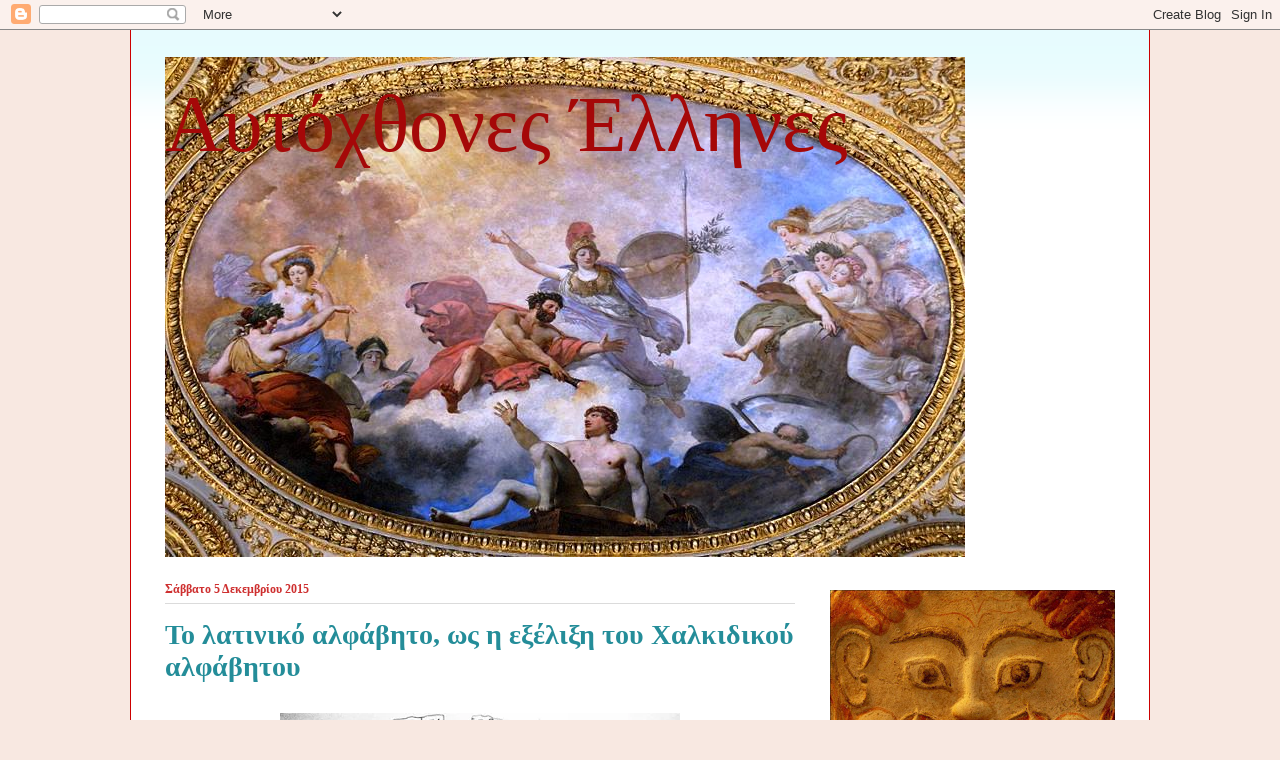

--- FILE ---
content_type: text/html; charset=UTF-8
request_url: https://autochthonesellhnes.blogspot.com/2015/12/blog-post_5.html
body_size: 45979
content:
<!DOCTYPE html>
<html class='v2' dir='ltr' xmlns='http://www.w3.org/1999/xhtml' xmlns:b='http://www.google.com/2005/gml/b' xmlns:data='http://www.google.com/2005/gml/data' xmlns:expr='http://www.google.com/2005/gml/expr'>
<head>
<link href='https://www.blogger.com/static/v1/widgets/4128112664-css_bundle_v2.css' rel='stylesheet' type='text/css'/>
<meta content='width=1100' name='viewport'/>
<meta content='text/html; charset=UTF-8' http-equiv='Content-Type'/>
<meta content='blogger' name='generator'/>
<link href='https://autochthonesellhnes.blogspot.com/favicon.ico' rel='icon' type='image/x-icon'/>
<link href='https://autochthonesellhnes.blogspot.com/2015/12/blog-post_5.html' rel='canonical'/>
<link rel="alternate" type="application/atom+xml" title="Αυτόχθονες Έλληνες - Atom" href="https://autochthonesellhnes.blogspot.com/feeds/posts/default" />
<link rel="alternate" type="application/rss+xml" title="Αυτόχθονες Έλληνες - RSS" href="https://autochthonesellhnes.blogspot.com/feeds/posts/default?alt=rss" />
<link rel="service.post" type="application/atom+xml" title="Αυτόχθονες Έλληνες - Atom" href="https://www.blogger.com/feeds/1340988248706205160/posts/default" />

<link rel="alternate" type="application/atom+xml" title="Αυτόχθονες Έλληνες - Atom" href="https://autochthonesellhnes.blogspot.com/feeds/5554994456497499300/comments/default" />
<!--Can't find substitution for tag [blog.ieCssRetrofitLinks]-->
<link href='https://blogger.googleusercontent.com/img/b/R29vZ2xl/AVvXsEgsdqJDh9O8u1jQNG_DzP02cH2UUnkgXZ7BmuthXNKHaMWzTVY92RjFF793Ns0k437nJbP8gGKISoZ6XFj9VgNCTSvfE9XxL4pAiQ4aso-TM4Y9pH2k9coYeKmHVvwYGW1owGDQ-mEqxFjH/s400/3391527112014532_b_kypelo-nestora.jpg' rel='image_src'/>
<meta content='https://autochthonesellhnes.blogspot.com/2015/12/blog-post_5.html' property='og:url'/>
<meta content='Το λατινικό αλφάβητο, ως η εξέλιξη του Χαλκιδικού αλφάβητου' property='og:title'/>
<meta content='Ελληνισμός Πολιτισμός Αρχαιότητα Ιστορία Εθνικά Θέματα Πολιτική Γεωπολιτική' property='og:description'/>
<meta content='https://blogger.googleusercontent.com/img/b/R29vZ2xl/AVvXsEgsdqJDh9O8u1jQNG_DzP02cH2UUnkgXZ7BmuthXNKHaMWzTVY92RjFF793Ns0k437nJbP8gGKISoZ6XFj9VgNCTSvfE9XxL4pAiQ4aso-TM4Y9pH2k9coYeKmHVvwYGW1owGDQ-mEqxFjH/w1200-h630-p-k-no-nu/3391527112014532_b_kypelo-nestora.jpg' property='og:image'/>
<title>
Αυτόχθονες Έλληνες: Το λατινικό αλφάβητο, ως η εξέλιξη του Χαλκιδικού αλφάβητου
</title>
<meta content='' name='description'/>
<style id='page-skin-1' type='text/css'><!--
/*
-----------------------------------------------
Blogger Template Style
Name:     Ethereal
Designer: Jason Morrow
URL:      jasonmorrow.etsy.com
----------------------------------------------- */
/* Variable definitions
====================
<Variable name="keycolor" description="Main Color" type="color" default="#000000"/>
<Group description="Body Text" selector="body">
<Variable name="body.font" description="Font" type="font"
default="normal normal 13px Arial, Tahoma, Helvetica, FreeSans, sans-serif"/>
<Variable name="body.text.color" description="Text Color" type="color" default="#666666"/>
</Group>
<Group description="Background" selector=".body-fauxcolumns-outer">
<Variable name="body.background.color" description="Outer Background" type="color" default="#fb5e53"/>
<Variable name="content.background.color" description="Main Background" type="color" default="#ffffff"/>
<Variable name="body.border.color" description="Border Color" type="color" default="#fb5e53"/>
</Group>
<Group description="Links" selector=".main-inner">
<Variable name="link.color" description="Link Color" type="color" default="#2198a6"/>
<Variable name="link.visited.color" description="Visited Color" type="color" default="#4d469c"/>
<Variable name="link.hover.color" description="Hover Color" type="color" default="#127e8e"/>
</Group>
<Group description="Blog Title" selector=".header h1">
<Variable name="header.font" description="Font" type="font"
default="normal normal 60px Times, 'Times New Roman', FreeSerif, serif"/>
<Variable name="header.text.color" description="Text Color" type="color" default="#ff8b8b"/>
</Group>
<Group description="Blog Description" selector=".header .description">
<Variable name="description.text.color" description="Description Color" type="color"
default="#666666"/>
</Group>
<Group description="Tabs Text" selector=".tabs-inner .widget li a">
<Variable name="tabs.font" description="Font" type="font"
default="normal normal 12px Arial, Tahoma, Helvetica, FreeSans, sans-serif"/>
<Variable name="tabs.selected.text.color" description="Selected Color" type="color" default="#ffffff"/>
<Variable name="tabs.text.color" description="Text Color" type="color" default="#444444"/>
</Group>
<Group description="Tabs Background" selector=".tabs-outer .PageList">
<Variable name="tabs.selected.background.color" description="Selected Color" type="color" default="#ffa183"/>
<Variable name="tabs.background.color" description="Background Color" type="color" default="#ffdfc7"/>
<Variable name="tabs.border.bevel.color" description="Bevel Color" type="color" default="#fb5e53"/>
</Group>
<Group description="Post Title" selector="h3.post-title, h4, h3.post-title a">
<Variable name="post.title.font" description="Font" type="font"
default="normal normal 24px Times, Times New Roman, serif"/>
<Variable name="post.title.text.color" description="Text Color" type="color" default="#2198a6"/>
</Group>
<Group description="Gadget Title" selector="h2">
<Variable name="widget.title.font" description="Title Font" type="font"
default="normal bold 12px Arial, Tahoma, Helvetica, FreeSans, sans-serif"/>
<Variable name="widget.title.text.color" description="Text Color" type="color" default="#444444"/>
<Variable name="widget.title.border.bevel.color" description="Bevel Color" type="color" default="#dbdbdb"/>
</Group>
<Group description="Accents" selector=".main-inner .widget">
<Variable name="widget.alternate.text.color" description="Alternate Color" type="color" default="#cccccc"/>
<Variable name="widget.border.bevel.color" description="Bevel Color" type="color" default="#dbdbdb"/>
</Group>
<Variable name="body.background" description="Body Background" type="background"
color="#f8e8e1" default="$(color) none repeat-x scroll top left"/>
<Variable name="body.background.gradient" description="Body Gradient Cap" type="url"
default="none"/>
<Variable name="body.background.imageBorder" description="Body Image Border" type="url"
default="none"/>
<Variable name="body.background.imageBorder.position.left" description="Body Image Border Left" type="length"
default="0"/>
<Variable name="body.background.imageBorder.position.right" description="Body Image Border Right" type="length"
default="0"/>
<Variable name="header.background.gradient" description="Header Background Gradient" type="url" default="none"/>
<Variable name="content.background.gradient" description="Content Gradient" type="url" default="none"/>
<Variable name="link.decoration" description="Link Decoration" type="string" default="none"/>
<Variable name="link.visited.decoration" description="Link Visited Decoration" type="string" default="none"/>
<Variable name="link.hover.decoration" description="Link Hover Decoration" type="string" default="underline"/>
<Variable name="widget.padding.top" description="Widget Padding Top" type="length" default="15px"/>
<Variable name="date.space" description="Date Space" type="length" default="15px"/>
<Variable name="post.first.padding.top" description="First Post Padding Top" type="length" default="0"/>
<Variable name="mobile.background.overlay" description="Mobile Background Overlay" type="string" default=""/>
<Variable name="mobile.background.size" description="Mobile Background Size" type="string" default="auto"/>
<Variable name="startSide" description="Side where text starts in blog language" type="automatic" default="left"/>
<Variable name="endSide" description="Side where text ends in blog language" type="automatic" default="right"/>
*/
/* Content
----------------------------------------------- */
body {
font: normal normal 14px Georgia, Utopia, 'Palatino Linotype', Palatino, serif;
color: #444444;
background: #f8e8e1 none no-repeat scroll center center;
}
html body .content-outer {
min-width: 0;
max-width: 100%;
width: 100%;
}
a:link {
text-decoration: none;
color: #127e8e;
}
a:visited {
text-decoration: none;
color: #4d469c;
}
a:hover {
text-decoration: underline;
color: #2cbbcc;
}
.main-inner {
padding-top: 15px;
}
.body-fauxcolumn-outer {
background: transparent none repeat-x scroll top center;
}
.content-fauxcolumns .fauxcolumn-inner {
background: #ffffff url(//www.blogblog.com/1kt/ethereal/bird-2toned-blue-fade.png) repeat-x scroll top left;
border-left: 1px solid #cc0000;
border-right: 1px solid #cc0000;
}
/* Flexible Background
----------------------------------------------- */
.content-fauxcolumn-outer .fauxborder-left {
width: 100%;
padding-left: 300px;
margin-left: -300px;
background-color: transparent;
background-image: none;
background-repeat: no-repeat;
background-position: left top;
}
.content-fauxcolumn-outer .fauxborder-right {
margin-right: -299px;
width: 299px;
background-color: transparent;
background-image: none;
background-repeat: no-repeat;
background-position: right top;
}
/* Columns
----------------------------------------------- */
.content-inner {
padding: 0;
}
/* Header
----------------------------------------------- */
.header-inner {
padding: 27px 0 3px;
}
.header-inner .section {
margin: 0 35px;
}
.Header h1 {
font: normal normal 80px Times, 'Times New Roman', FreeSerif, serif;
color: #a50808;
}
.Header h1 a {
color: #a50808;
}
.Header .description {
font-size: 115%;
color: #cc0000;
}
.header-inner .Header .titlewrapper,
.header-inner .Header .descriptionwrapper {
padding-left: 0;
padding-right: 0;
margin-bottom: 0;
}
/* Tabs
----------------------------------------------- */
.tabs-outer {
position: relative;
background: transparent;
}
.tabs-cap-top, .tabs-cap-bottom {
position: absolute;
width: 100%;
}
.tabs-cap-bottom {
bottom: 0;
}
.tabs-inner {
padding: 0;
}
.tabs-inner .section {
margin: 0 35px;
}
*+html body .tabs-inner .widget li {
padding: 1px;
}
.PageList {
border-bottom: 1px solid #cc0000;
}
.tabs-inner .widget li.selected a,
.tabs-inner .widget li a:hover {
position: relative;
-moz-border-radius-topleft: 5px;
-moz-border-radius-topright: 5px;
-webkit-border-top-left-radius: 5px;
-webkit-border-top-right-radius: 5px;
-goog-ms-border-top-left-radius: 5px;
-goog-ms-border-top-right-radius: 5px;
border-top-left-radius: 5px;
border-top-right-radius: 5px;
background: #fcc9b9 none ;
color: #ffffff;
}
.tabs-inner .widget li a {
display: inline-block;
margin: 0;
margin-right: 1px;
padding: .65em 1.5em;
font: normal normal 14px Georgia, Utopia, 'Palatino Linotype', Palatino, serif;
color: #0b5394;
background-color: transparent;
-moz-border-radius-topleft: 5px;
-moz-border-radius-topright: 5px;
-webkit-border-top-left-radius: 5px;
-webkit-border-top-right-radius: 5px;
-goog-ms-border-top-left-radius: 5px;
-goog-ms-border-top-right-radius: 5px;
border-top-left-radius: 5px;
border-top-right-radius: 5px;
}
/* Headings
----------------------------------------------- */
h2 {
font: normal bold 12px Georgia, Utopia, 'Palatino Linotype', Palatino, serif;
color: #ce3030;
}
/* Widgets
----------------------------------------------- */
.main-inner .column-left-inner {
padding: 0 0 0 20px;
}
.main-inner .column-left-inner .section {
margin-right: 0;
}
.main-inner .column-right-inner {
padding: 0 20px 0 0;
}
.main-inner .column-right-inner .section {
margin-left: 0;
}
.main-inner .section {
padding: 0;
}
.main-inner .widget {
padding: 0 0 15px;
margin: 20px 0;
border-bottom: 1px solid #dbdbdb;
}
.main-inner .widget h2 {
margin: 0;
padding: .6em 0 .5em;
}
.footer-inner .widget h2 {
padding: 0 0 .4em;
}
.main-inner .widget h2 + div, .footer-inner .widget h2 + div {
padding-top: 15px;
}
.main-inner .widget .widget-content {
margin: 0;
padding: 15px 0 0;
}
.main-inner .widget ul, .main-inner .widget #ArchiveList ul.flat {
margin: -15px -15px -15px;
padding: 0;
list-style: none;
}
.main-inner .sidebar .widget h2 {
border-bottom: 1px solid #dbdbdb;
}
.main-inner .widget #ArchiveList {
margin: -15px 0 0;
}
.main-inner .widget ul li, .main-inner .widget #ArchiveList ul.flat li {
padding: .5em 15px;
text-indent: 0;
}
.main-inner .widget #ArchiveList ul li {
padding-top: .25em;
padding-bottom: .25em;
}
.main-inner .widget ul li:first-child, .main-inner .widget #ArchiveList ul.flat li:first-child {
border-top: none;
}
.main-inner .widget ul li:last-child, .main-inner .widget #ArchiveList ul.flat li:last-child {
border-bottom: none;
}
.main-inner .widget .post-body ul {
padding: 0 2.5em;
margin: .5em 0;
list-style: disc;
}
.main-inner .widget .post-body ul li {
padding: 0.25em 0;
margin-bottom: .25em;
color: #444444;
border: none;
}
.footer-inner .widget ul {
padding: 0;
list-style: none;
}
.widget .zippy {
color: #cccccc;
}
/* Posts
----------------------------------------------- */
.main.section {
margin: 0 20px;
}
body .main-inner .Blog {
padding: 0;
background-color: transparent;
border: none;
}
.main-inner .widget h2.date-header {
border-bottom: 1px solid #dbdbdb;
}
.date-outer {
position: relative;
margin: 15px 0 20px;
}
.date-outer:first-child {
margin-top: 0;
}
.date-posts {
clear: both;
}
.post-outer, .inline-ad {
border-bottom: 1px solid #dbdbdb;
padding: 30px 0;
}
.post-outer {
padding-bottom: 10px;
}
.post-outer:first-child {
padding-top: 0;
border-top: none;
}
.post-outer:last-child, .inline-ad:last-child {
border-bottom: none;
}
.post-body img {
padding: 8px;
}
h3.post-title, h4 {
font: normal bold 28px Georgia, Utopia, 'Palatino Linotype', Palatino, serif;
color: #248d99;
}
h3.post-title a {
font: normal bold 28px Georgia, Utopia, 'Palatino Linotype', Palatino, serif;
color: #248d99;
text-decoration: none;
}
h3.post-title a:hover {
color: #2cbbcc;
text-decoration: underline;
}
.post-header {
margin: 0 0 1.5em;
}
.post-body {
line-height: 1.4;
}
.post-footer {
margin: 1.5em 0 0;
}
#blog-pager {
padding: 15px;
}
.blog-feeds, .post-feeds {
margin: 1em 0;
text-align: center;
}
.post-outer .comments {
margin-top: 2em;
}
/* Comments
----------------------------------------------- */
.comments .comments-content .icon.blog-author {
background-repeat: no-repeat;
background-image: url([data-uri]);
}
.comments .comments-content .loadmore a {
background: #ffffff url(//www.blogblog.com/1kt/ethereal/bird-2toned-blue-fade.png) repeat-x scroll top left;
}
.comments .comments-content .loadmore a {
border-top: 1px solid #dbdbdb;
border-bottom: 1px solid #dbdbdb;
}
.comments .comment-thread.inline-thread {
background: #ffffff url(//www.blogblog.com/1kt/ethereal/bird-2toned-blue-fade.png) repeat-x scroll top left;
}
.comments .continue {
border-top: 2px solid #dbdbdb;
}
/* Footer
----------------------------------------------- */
.footer-inner {
padding: 30px 0;
overflow: hidden;
}
/* Mobile
----------------------------------------------- */
body.mobile  {
background-size: auto
}
.mobile .body-fauxcolumn-outer {
background: ;
}
.mobile .content-fauxcolumns .fauxcolumn-inner {
opacity: 0.75;
}
.mobile .content-fauxcolumn-outer .fauxborder-right {
margin-right: 0;
}
.mobile-link-button {
background-color: #fcc9b9;
}
.mobile-link-button a:link, .mobile-link-button a:visited {
color: #ffffff;
}
.mobile-index-contents {
color: #444444;
}
.mobile .body-fauxcolumn-outer {
background-size: 100% auto;
}
.mobile .mobile-date-outer {
border-bottom: transparent;
}
.mobile .PageList {
border-bottom: none;
}
.mobile .tabs-inner .section {
margin: 0;
}
.mobile .tabs-inner .PageList .widget-content {
background: #fcc9b9 none;
color: #ffffff;
}
.mobile .tabs-inner .PageList .widget-content .pagelist-arrow {
border-left: 1px solid #ffffff;
}
.mobile .footer-inner {
overflow: visible;
}
body.mobile .AdSense {
margin: 0 -10px;
}

--></style>
<style id='template-skin-1' type='text/css'><!--
body {
min-width: 1020px;
}
.content-outer, .content-fauxcolumn-outer, .region-inner {
min-width: 1020px;
max-width: 1020px;
_width: 1020px;
}
.main-inner .columns {
padding-left: 0;
padding-right: 320px;
}
.main-inner .fauxcolumn-center-outer {
left: 0;
right: 320px;
/* IE6 does not respect left and right together */
_width: expression(this.parentNode.offsetWidth -
parseInt("0") -
parseInt("320px") + 'px');
}
.main-inner .fauxcolumn-left-outer {
width: 0;
}
.main-inner .fauxcolumn-right-outer {
width: 320px;
}
.main-inner .column-left-outer {
width: 0;
right: 100%;
margin-left: -0;
}
.main-inner .column-right-outer {
width: 320px;
margin-right: -320px;
}
#layout {
min-width: 0;
}
#layout .content-outer {
min-width: 0;
width: 800px;
}
#layout .region-inner {
min-width: 0;
width: auto;
}
--></style>
<link href='https://www.blogger.com/dyn-css/authorization.css?targetBlogID=1340988248706205160&amp;zx=f2b3b376-9984-4baf-8ad3-048fe3979439' media='none' onload='if(media!=&#39;all&#39;)media=&#39;all&#39;' rel='stylesheet'/><noscript><link href='https://www.blogger.com/dyn-css/authorization.css?targetBlogID=1340988248706205160&amp;zx=f2b3b376-9984-4baf-8ad3-048fe3979439' rel='stylesheet'/></noscript>
<meta name='google-adsense-platform-account' content='ca-host-pub-1556223355139109'/>
<meta name='google-adsense-platform-domain' content='blogspot.com'/>

</head>
<body class='loading'>
<div class='navbar section' id='navbar'><div class='widget Navbar' data-version='1' id='Navbar1'><script type="text/javascript">
    function setAttributeOnload(object, attribute, val) {
      if(window.addEventListener) {
        window.addEventListener('load',
          function(){ object[attribute] = val; }, false);
      } else {
        window.attachEvent('onload', function(){ object[attribute] = val; });
      }
    }
  </script>
<div id="navbar-iframe-container"></div>
<script type="text/javascript" src="https://apis.google.com/js/platform.js"></script>
<script type="text/javascript">
      gapi.load("gapi.iframes:gapi.iframes.style.bubble", function() {
        if (gapi.iframes && gapi.iframes.getContext) {
          gapi.iframes.getContext().openChild({
              url: 'https://www.blogger.com/navbar/1340988248706205160?po\x3d5554994456497499300\x26origin\x3dhttps://autochthonesellhnes.blogspot.com',
              where: document.getElementById("navbar-iframe-container"),
              id: "navbar-iframe"
          });
        }
      });
    </script><script type="text/javascript">
(function() {
var script = document.createElement('script');
script.type = 'text/javascript';
script.src = '//pagead2.googlesyndication.com/pagead/js/google_top_exp.js';
var head = document.getElementsByTagName('head')[0];
if (head) {
head.appendChild(script);
}})();
</script>
</div></div>
<div class='body-fauxcolumns'>
<div class='fauxcolumn-outer body-fauxcolumn-outer'>
<div class='cap-top'>
<div class='cap-left'></div>
<div class='cap-right'></div>
</div>
<div class='fauxborder-left'>
<div class='fauxborder-right'></div>
<div class='fauxcolumn-inner'>
</div>
</div>
<div class='cap-bottom'>
<div class='cap-left'></div>
<div class='cap-right'></div>
</div>
</div>
</div>
<div class='content'>
<div class='content-fauxcolumns'>
<div class='fauxcolumn-outer content-fauxcolumn-outer'>
<div class='cap-top'>
<div class='cap-left'></div>
<div class='cap-right'></div>
</div>
<div class='fauxborder-left'>
<div class='fauxborder-right'></div>
<div class='fauxcolumn-inner'>
</div>
</div>
<div class='cap-bottom'>
<div class='cap-left'></div>
<div class='cap-right'></div>
</div>
</div>
</div>
<div class='content-outer'>
<div class='content-cap-top cap-top'>
<div class='cap-left'></div>
<div class='cap-right'></div>
</div>
<div class='fauxborder-left content-fauxborder-left'>
<div class='fauxborder-right content-fauxborder-right'></div>
<div class='content-inner'>
<header>
<div class='header-outer'>
<div class='header-cap-top cap-top'>
<div class='cap-left'></div>
<div class='cap-right'></div>
</div>
<div class='fauxborder-left header-fauxborder-left'>
<div class='fauxborder-right header-fauxborder-right'></div>
<div class='region-inner header-inner'>
<div class='header section' id='header'><div class='widget Header' data-version='1' id='Header1'>
<div id='header-inner' style='background-image: url("https://blogger.googleusercontent.com/img/b/R29vZ2xl/AVvXsEg9F_s35bQycDT428ye-llyeenSqMGd5fLCfsNT3BG8wVW5JZj1ZhPzXWW3L5-aOutC6HGzSSNg-gEF7TuDWZzWJAZNr3M0MwHoUyfC7IWFlHb20qNPoRAMcWggDne3vd70hOS7DwG9sjrE/s1600-r/800px-Creation_of_man_Prometheus_Berthelemy_Louvre_INV20043.jpg"); background-position: left; width: 800px; min-height: 500px; _height: 500px; background-repeat: no-repeat; '>
<div class='titlewrapper' style='background: transparent'>
<h1 class='title' style='background: transparent; border-width: 0px'>
<a href='https://autochthonesellhnes.blogspot.com/'>
Αυτόχθονες Έλληνες
</a>
</h1>
</div>
<div class='descriptionwrapper'>
<p class='description'>
<span>
</span>
</p>
</div>
</div>
</div></div>
</div>
</div>
<div class='header-cap-bottom cap-bottom'>
<div class='cap-left'></div>
<div class='cap-right'></div>
</div>
</div>
</header>
<div class='tabs-outer'>
<div class='tabs-cap-top cap-top'>
<div class='cap-left'></div>
<div class='cap-right'></div>
</div>
<div class='fauxborder-left tabs-fauxborder-left'>
<div class='fauxborder-right tabs-fauxborder-right'></div>
<div class='region-inner tabs-inner'>
<div class='tabs no-items section' id='crosscol'></div>
<div class='tabs no-items section' id='crosscol-overflow'></div>
</div>
</div>
<div class='tabs-cap-bottom cap-bottom'>
<div class='cap-left'></div>
<div class='cap-right'></div>
</div>
</div>
<div class='main-outer'>
<div class='main-cap-top cap-top'>
<div class='cap-left'></div>
<div class='cap-right'></div>
</div>
<div class='fauxborder-left main-fauxborder-left'>
<div class='fauxborder-right main-fauxborder-right'></div>
<div class='region-inner main-inner'>
<div class='columns fauxcolumns'>
<div class='fauxcolumn-outer fauxcolumn-center-outer'>
<div class='cap-top'>
<div class='cap-left'></div>
<div class='cap-right'></div>
</div>
<div class='fauxborder-left'>
<div class='fauxborder-right'></div>
<div class='fauxcolumn-inner'>
</div>
</div>
<div class='cap-bottom'>
<div class='cap-left'></div>
<div class='cap-right'></div>
</div>
</div>
<div class='fauxcolumn-outer fauxcolumn-left-outer'>
<div class='cap-top'>
<div class='cap-left'></div>
<div class='cap-right'></div>
</div>
<div class='fauxborder-left'>
<div class='fauxborder-right'></div>
<div class='fauxcolumn-inner'>
</div>
</div>
<div class='cap-bottom'>
<div class='cap-left'></div>
<div class='cap-right'></div>
</div>
</div>
<div class='fauxcolumn-outer fauxcolumn-right-outer'>
<div class='cap-top'>
<div class='cap-left'></div>
<div class='cap-right'></div>
</div>
<div class='fauxborder-left'>
<div class='fauxborder-right'></div>
<div class='fauxcolumn-inner'>
</div>
</div>
<div class='cap-bottom'>
<div class='cap-left'></div>
<div class='cap-right'></div>
</div>
</div>
<!-- corrects IE6 width calculation -->
<div class='columns-inner'>
<div class='column-center-outer'>
<div class='column-center-inner'>
<div class='main section' id='main'><div class='widget Blog' data-version='1' id='Blog1'>
<div class='blog-posts hfeed'>
<!--Can't find substitution for tag [defaultAdStart]-->

                                        <div class="date-outer">
                                      
<h2 class='date-header'>
<span>
Σάββατο 5 Δεκεμβρίου 2015
</span>
</h2>

                                        <div class="date-posts">
                                      
<div class='post-outer'>
<div class='post hentry' itemprop='blogPost' itemscope='itemscope' itemtype='http://schema.org/BlogPosting'>
<meta content='https://blogger.googleusercontent.com/img/b/R29vZ2xl/AVvXsEgsdqJDh9O8u1jQNG_DzP02cH2UUnkgXZ7BmuthXNKHaMWzTVY92RjFF793Ns0k437nJbP8gGKISoZ6XFj9VgNCTSvfE9XxL4pAiQ4aso-TM4Y9pH2k9coYeKmHVvwYGW1owGDQ-mEqxFjH/s400/3391527112014532_b_kypelo-nestora.jpg' itemprop='image_url'/>
<meta content='1340988248706205160' itemprop='blogId'/>
<meta content='5554994456497499300' itemprop='postId'/>
<a name='5554994456497499300'></a>
<h3 class='post-title entry-title' itemprop='name'>
Το λατινικό αλφάβητο, ως η εξέλιξη του Χαλκιδικού αλφάβητου
</h3>
<div class='post-header'>
<div class='post-header-line-1'></div>
</div>
<div class='post-body entry-content' id='post-body-5554994456497499300' itemprop='description articleBody'>
<div dir="ltr" style="text-align: left;" trbidi="on">
<div class="separator" style="background-color: white; clear: both; line-height: 18.2px; text-align: center;">
<a href="https://blogger.googleusercontent.com/img/b/R29vZ2xl/AVvXsEgsdqJDh9O8u1jQNG_DzP02cH2UUnkgXZ7BmuthXNKHaMWzTVY92RjFF793Ns0k437nJbP8gGKISoZ6XFj9VgNCTSvfE9XxL4pAiQ4aso-TM4Y9pH2k9coYeKmHVvwYGW1owGDQ-mEqxFjH/s1600/3391527112014532_b_kypelo-nestora.jpg" imageanchor="1" style="margin-left: 1em; margin-right: 1em; text-decoration: none;"><span style="font-family: Verdana, sans-serif;"><img border="0" height="241" src="https://blogger.googleusercontent.com/img/b/R29vZ2xl/AVvXsEgsdqJDh9O8u1jQNG_DzP02cH2UUnkgXZ7BmuthXNKHaMWzTVY92RjFF793Ns0k437nJbP8gGKISoZ6XFj9VgNCTSvfE9XxL4pAiQ4aso-TM4Y9pH2k9coYeKmHVvwYGW1owGDQ-mEqxFjH/s400-rw/3391527112014532_b_kypelo-nestora.jpg" style="background: transparent; border-radius: 0px; border: 1px solid transparent; box-shadow: rgba(0, 0, 0, 0.2) 0px 0px 0px; padding: 8px; position: relative;" width="400" /></span></a></div>
<span style="font-family: Verdana, sans-serif;"><span style="background-color: white; line-height: 18.2px;"><br /></span><span style="background-color: white; line-height: 18.2px;"></span></span>
<div class="MsoNormal" style="background-color: white; line-height: 18.2px;">
<span style="line-height: 14.95px;"><span style="font-family: Verdana, sans-serif;">Το Χαλκιδικό αλφάβητο αποτελεί παραλλαγή του Ελληνικού, δημιουργήθηκε στην Χαλκίδα, μεταφέρθηκε στην αποικία Κύμη στην Ιταλία και από εκεί με μικρές διαφοροποιήσεις στους Ετρούσκους αποτελώντας ουσιαστικά τον πρόγονο του πλέον χρησιμοποιούμενου αλφάβητου παγκοσμίως σήμερα, του λατινικού.</span></span></div>
<div class="MsoNormal" style="background-color: white; line-height: 18.2px;">
<span style="font-family: Verdana, sans-serif;"><br /></span></div>
<span style="font-family: Verdana, sans-serif;"><span style="background-color: white; line-height: 18.2px;"></span><br style="background-color: white; line-height: 18.2px;" /></span>
<div class="MsoNormal" style="background-color: white; line-height: 18.2px;">
<span style="line-height: 14.95px;"><span style="font-family: Verdana, sans-serif;">Το λατινικό αλφάβητο &#8211; εξέλιξη του Χαλκιδικού &#8211; χρησιμοποιείται σήμερα από 2.6 δις ανθρώπους.<a name="more"></a></span></span></div>
<div class="MsoNormal" style="background-color: white; line-height: 18.2px;">
<span style="font-family: Verdana, sans-serif;"><br /></span></div>
<div class="separator" style="background-color: white; clear: both; line-height: 18.2px; text-align: center;">
<a href="https://blogger.googleusercontent.com/img/b/R29vZ2xl/AVvXsEihFOy4rr_s9pYGfO_shzVT8IZQ4fqLZSR7RM8h0cWzJP_ZdxYTQPr5eGbngJkDj62H9_KkWxPu3VrfLPkMBRXFWZAKMGOuLyRZxruKPwJqub4RrBbN1XpB6xcxNwJGTbZkDR-mhWCba2CF/s1600/33915271120143140_b_halkidiko-alfavito.jpg" imageanchor="1" style="margin-left: 1em; margin-right: 1em; text-decoration: none;"><span style="color: black; font-family: Verdana, sans-serif;"><img border="0" height="193" src="https://blogger.googleusercontent.com/img/b/R29vZ2xl/AVvXsEihFOy4rr_s9pYGfO_shzVT8IZQ4fqLZSR7RM8h0cWzJP_ZdxYTQPr5eGbngJkDj62H9_KkWxPu3VrfLPkMBRXFWZAKMGOuLyRZxruKPwJqub4RrBbN1XpB6xcxNwJGTbZkDR-mhWCba2CF/s640-rw/33915271120143140_b_halkidiko-alfavito.jpg" style="background: transparent; border-radius: 0px; border: 1px solid transparent; box-shadow: rgba(0, 0, 0, 0.2) 0px 0px 0px; padding: 8px; position: relative;" width="640" /></span></a></div>
<div class="MsoNormal" style="background-color: white; line-height: 18.2px;">
<span style="font-family: Verdana, sans-serif;"><br /></span></div>
<div class="MsoNormal" style="background-color: white; line-height: 18.2px;">
<span style="font-family: Verdana, sans-serif;"></span></div>
<span style="font-family: Verdana, sans-serif;"><span style="background-color: white; line-height: 18.2px;"></span><br style="background-color: white; line-height: 18.2px;" /></span>
<div class="MsoNormal" style="background-color: white; line-height: 18.2px;">
<span style="line-height: 14.95px;"><span style="font-family: Verdana, sans-serif;">Το Ελληνικό αλφάβητο άρχισε να χρησιμοποιείται περίπου το 800 π.χ. Αρκετές ήταν οι παραλλαγές του στις διάφορες πόλεις της Ελλάδας και μία από αυτές ήταν και η Χαλκιδική γραφή που άρχισε να χρησιμοποιείται στην Χαλκίδα περίπου το 770 π.χ. Κοινό αλφάβητο με ελάχιστες διαφοροποιήσεις είχαν και στην Ερέτρια την ίδια εποχή.</span></span></div>
<div class="MsoNormal" style="background-color: white; line-height: 18.2px;">
<span style="font-family: Verdana, sans-serif;"><br /></span></div>
<span style="font-family: Verdana, sans-serif;"><span style="background-color: white; line-height: 18.2px;"></span><br style="background-color: white; line-height: 18.2px;" /></span>
<div class="MsoNormal" style="background-color: white; line-height: 18.2px;">
<span style="line-height: 14.95px;"><span style="font-family: Verdana, sans-serif;">Το Χαλκιδικό αλφάβητο έχει ομοιότητες με της Ρόδου και της Κρήτης καθώς και με της Βοιωτίας. Θεωρείται πιθανό ότι έχει επηρεαστεί και από τα αλφάβητα αυτών των περιοχών είτε λόγω της γειτνίασης (Βοιωτία) είτε λόγω των επαφών που είχαν οι Ευβοείς ναυτικοί με αυτές τις περιοχές (Ρόδος και Κρήτη).</span></span></div>
<span style="font-family: Verdana, sans-serif;"><span style="background-color: white; line-height: 18.2px;"></span><br style="background-color: white; line-height: 18.2px;" /></span>
<div class="MsoNormal" style="background-color: white; line-height: 18.2px;">
<span style="line-height: 14.95px;"><span style="font-family: Verdana, sans-serif;">Το Χαλκιδικό είχε διαφοροποιήσεις από το Ελληνικό με πιο εμφανείς στο ελληνικό Γ το οποίο γραφόταν όπως το λατινικό C, το Δ που γραφόταν όπως το λατινικό D, το Λ που γραφόταν όπως το λατινικό L, το Π που γραφόταν με στρογγυλεμένο το πάνω μέρος πλησιάζοντας το λατινικό γράμμα P και το Ρ που είχε μία επιπλέον ουρά προς τα δεξιά όπως το λατινικό R.</span></span></div>
<div class="MsoNormal" style="background-color: white; line-height: 18.2px;">
<span style="font-family: Verdana, sans-serif;"><br /></span></div>
<span style="font-family: Verdana, sans-serif;"><span style="background-color: white; line-height: 18.2px;"></span><br style="background-color: white; line-height: 18.2px;" /></span>
<div class="MsoNormal" style="background-color: white; line-height: 18.2px;">
<span style="line-height: 14.95px;"><span style="font-family: Verdana, sans-serif;">Η μεγάλη σπουδαιότητα του Χαλκιδικού αλφάβητου έγκειται στο γεγονός ότι μέσω των αποικιών των Χαλκιδέων και των υπόλοιπων Ευβοέων στην Ιταλία και ιδιαίτερα την αποικία των Χαλκιδέων και Ερετριέων Κύμη, το Χαλκιδικό αλφάβητο εξαπλώθηκε πέρα από τα σύνορα της Εύβοιας και της Ελλάδας.</span></span></div>
<span style="font-family: Verdana, sans-serif;"><span style="background-color: white; line-height: 18.2px;"></span><br style="background-color: white; line-height: 18.2px;" /></span>
<div class="MsoNormal" style="background-color: white; line-height: 18.2px;">
<span style="line-height: 14.95px;"><span style="font-family: Verdana, sans-serif;">Σήμερα θεωρείται από τους γλωσσολόγους παγκοσμίως ως ο πιθανότερος πρόγονος του λατινικού αλφάβητου, του πλέον χρησιμοποιούμενου αλφάβητου δηλαδή, που χρησιμοποιεί το 36% του παγκόσμιου πληθυσμού &#8211; περίπου 2,6 δις. άνθρωποι.</span></span></div>
<div class="MsoNormal" style="background-color: white; line-height: 18.2px;">
<span style="font-family: Verdana, sans-serif;"><br /></span></div>
<div class="separator" style="background-color: white; clear: both; line-height: 18.2px; text-align: center;">
<a href="https://blogger.googleusercontent.com/img/b/R29vZ2xl/AVvXsEgOur9mAJndXggQo_xVSGYE-wLH5zdvU_fcyXdReowypGQXSLWHgXVptDcdrEbLy0SgHXbjOQD6AUPLuHwBI_VsJL1rEfuuh_hVSIL6o6KikicIOBxOerBBeVBV9D7JeyxHQAukuJYQY1ca/s1600/33915271120143246_b_kymi-apoikia-halkida.jpg" imageanchor="1" style="margin-left: 1em; margin-right: 1em; text-decoration: none;"><span style="color: black; font-family: Verdana, sans-serif;"><img border="0" height="480" src="https://blogger.googleusercontent.com/img/b/R29vZ2xl/AVvXsEgOur9mAJndXggQo_xVSGYE-wLH5zdvU_fcyXdReowypGQXSLWHgXVptDcdrEbLy0SgHXbjOQD6AUPLuHwBI_VsJL1rEfuuh_hVSIL6o6KikicIOBxOerBBeVBV9D7JeyxHQAukuJYQY1ca/s640-rw/33915271120143246_b_kymi-apoikia-halkida.jpg" style="background: transparent; border-radius: 0px; border: 1px solid transparent; box-shadow: rgba(0, 0, 0, 0.2) 0px 0px 0px; padding: 8px; position: relative;" width="640" /></span></a></div>
<div class="MsoNormal" style="background-color: white; line-height: 18.2px;">
<span style="font-family: Verdana, sans-serif;"><br /></span></div>
<span style="font-family: Verdana, sans-serif;"><span style="background-color: white; line-height: 18.2px;"></span><br style="background-color: white; line-height: 18.2px;" /></span>
<div class="MsoNormal" style="background-color: white; line-height: 18.2px;">
<span style="line-height: 14.95px;"><span style="font-family: Verdana, sans-serif;">Μία από τις αρχαιότερες Ελληνικές επιγραφές και η αρχαιότερη με την χρήση της Χαλκιδικής γραφής βρέθηκε στο νησί Ίσκια της Νότιας Ιταλίας στο ονομαζόμενο κύππελο του Νέστορα.</span></span></div>
<div class="MsoNormal" style="background-color: white; line-height: 18.2px;">
<span style="font-family: Verdana, sans-serif;"><br /></span></div>
<span style="font-family: Verdana, sans-serif;"><span style="background-color: white; line-height: 18.2px;"></span><br style="background-color: white; line-height: 18.2px;" /></span>
<div class="MsoNormal" style="background-color: white; line-height: 18.2px;">
<span style="line-height: 14.95px;"><span style="font-family: Verdana, sans-serif;">Το κύπελλο, φτιάχτηκε στη Ρόδο, κατά το δεύτερο μισό του 8ου αιώνα π.Χ., και βρέθηκε σ&#8221; έναν τάφο στις Πιθηκούσσες, την πρώτη ελληνική αποικία σε έδαφος ιταλικό, στο νησί που σήμερα ονομάζουμε Ίσκια.</span></span></div>
<div class="MsoNormal" style="background-color: white; line-height: 18.2px;">
<span style="font-family: Verdana, sans-serif;"><br /></span></div>
<span style="font-family: Verdana, sans-serif;"><span style="background-color: white; line-height: 18.2px;"></span><br style="background-color: white; line-height: 18.2px;" /></span>
<div class="MsoNormal" style="background-color: white; line-height: 18.2px;">
<span style="line-height: 14.95px;"><span style="font-family: Verdana, sans-serif;">Το Χαλκιδικό αλφάβητο υιοθετήθηκε από τους Ετρούσκους και από εκεί εξελίχθηκε στο λατινικό αλφάβητο, σύμβολα του οποίου σήμερα συναντάμε παντού στην καθημερινότητα μας από το πληκτρολόγιο του ηλεκτρονικού υπολογιστή, στον περιοδικό πίνακα, στα σήματα της τροχαίας κ.α.</span></span></div>
<div class="MsoNormal" style="background-color: white; line-height: 18.2px;">
<span style="font-family: Verdana, sans-serif;"><br /></span></div>
<span style="font-family: Verdana, sans-serif;"><span style="background-color: white; line-height: 18.2px;"></span><br style="background-color: white; line-height: 18.2px;" /></span>
<div class="MsoNormal" style="background-color: white; line-height: 18.2px;">
<span style="line-height: 14.95px;"><span style="font-family: Verdana, sans-serif;">Εδώ αξίζει να τονίσουμε το παράδοξο ότι στην γενέτειρα αυτού του σημαντικού αλφάβητου, την Χαλκίδα, γνωρίζουμε ελάχιστα για αυτό και η μοναδική αναφορά στο αρχαιολογικό μουσείο της πόλης αμφισβητεί ότι αποτέλεσε πρόδρομος του λατινικού με την ακόλουθη σημείωση &#171;Παλαιότερα πιστευόταν ότι το Χαλκιδικό αλφάβητο επηρέασε εκείνο των Ετρούσκων στην Ιταλία και έτσι έγινε πρόδρομος του λατινικού αλφάβητου.</span></span></div>
<div class="MsoNormal" style="background-color: white; line-height: 18.2px;">
<span style="font-family: Verdana, sans-serif;"><br /></span></div>
<div class="MsoNormal" style="background-color: white; line-height: 18.2px;">
<span style="line-height: 14.95px;"><span style="font-family: Verdana, sans-serif;">&nbsp;Σήμερα αυτή η άποψη δεν θεωρείται απολύτως βέβαιη&#187;. Το εντυπωσιακό είναι ότι οι Μπαμπινιώτης, Βερέμης και άλλοι Έλληνες πανεπιστημιακοί και γλωσσολόγοι, Ιταλικές και διεθνείς πηγές όπως το Wikipedia αναφέρουν το Χαλκιδικό αλφάβητο ως τον πρόγονο του λατινικού χωρίς αμφισβήτηση.</span></span></div>
<span style="font-family: Verdana, sans-serif;"><span style="background-color: white; line-height: 18.2px;"></span><br style="background-color: white; line-height: 18.2px;" /></span>
<div class="MsoNormal" style="background-color: white; line-height: 18.2px;">
<span style="font-family: Verdana, sans-serif;"><br /><i>Αναδημοσίευση από&nbsp;<a href="http://www.eviaportal.gr/" style="text-decoration: none;" target="_blank">εδώ</a></i></span></div>
<div class="MsoNormal" style="background-color: white;">
<span style="font-family: Verdana, sans-serif;"><span style="line-height: 18.2px;">http://mythagogia.blogspot.gr/</span></span></div>
</div>
<div style='clear: both;'></div>
</div>
<div class='post-footer'>
<div class='post-footer-line post-footer-line-1'>
<span class='post-author vcard'>
Posted by
<span class='fn' itemprop='author' itemscope='itemscope' itemtype='http://schema.org/Person'>
<meta content='https://www.blogger.com/profile/14692745576050959218' itemprop='url'/>
<a class='g-profile' href='https://www.blogger.com/profile/14692745576050959218' rel='author' title='author profile'>
<span itemprop='name'>
ΔΙΟΝΥΣΟΣ
</span>
</a>
</span>
</span>
<span class='post-timestamp'>
at
<meta content='https://autochthonesellhnes.blogspot.com/2015/12/blog-post_5.html' itemprop='url'/>
<a class='timestamp-link' href='https://autochthonesellhnes.blogspot.com/2015/12/blog-post_5.html' rel='bookmark' title='permanent link'>
<abbr class='published' itemprop='datePublished' title='2015-12-05T21:24:00+02:00'>
9:24&#8239;μ.μ.
</abbr>
</a>
</span>
<span class='post-comment-link'>
</span>
<span class='post-icons'>
<span class='item-action'>
<a href='https://www.blogger.com/email-post/1340988248706205160/5554994456497499300' title='Αποστολή ανάρτησης'>
<img alt="" class="icon-action" height="13" src="//img1.blogblog.com/img/icon18_email.gif" width="18">
</a>
</span>
</span>
<span class='post-labels'>
Labels:
<a href='https://autochthonesellhnes.blogspot.com/search/label/%CE%91%CE%A1%CE%A7%CE%91%CE%99%CE%9F%CE%A4%CE%97%CE%A4%CE%91' rel='tag'>
ΑΡΧΑΙΟΤΗΤΑ
</a>

                                              ,
                                            
<a href='https://autochthonesellhnes.blogspot.com/search/label/%CE%99%CE%A4%CE%91%CE%9B%CE%99%CE%91' rel='tag'>
ΙΤΑΛΙΑ
</a>
</span>
<span class='post-backlinks post-comment-link'>
</span>
<div class='post-share-buttons goog-inline-block'>
<a class='goog-inline-block share-button sb-email' href='https://www.blogger.com/share-post.g?blogID=1340988248706205160&postID=5554994456497499300&target=email' target='_blank' title='Αποστολή με μήνυμα ηλεκτρονικού ταχυδρομείου
'>
<span class='share-button-link-text'>
Αποστολή με μήνυμα ηλεκτρονικού ταχυδρομείου
</span>
</a>
<a class='goog-inline-block share-button sb-blog' href='https://www.blogger.com/share-post.g?blogID=1340988248706205160&postID=5554994456497499300&target=blog' onclick='window.open(this.href, "_blank", "height=270,width=475"); return false;' target='_blank' title='BlogThis!'>
<span class='share-button-link-text'>
BlogThis!
</span>
</a>
<a class='goog-inline-block share-button sb-twitter' href='https://www.blogger.com/share-post.g?blogID=1340988248706205160&postID=5554994456497499300&target=twitter' target='_blank' title='Κοινοποίηση στο X'>
<span class='share-button-link-text'>
Κοινοποίηση στο X
</span>
</a>
<a class='goog-inline-block share-button sb-facebook' href='https://www.blogger.com/share-post.g?blogID=1340988248706205160&postID=5554994456497499300&target=facebook' onclick='window.open(this.href, "_blank", "height=430,width=640"); return false;' target='_blank' title='Μοιραστείτε το στο Facebook'>
<span class='share-button-link-text'>
Μοιραστείτε το στο Facebook
</span>
</a>
<a class='goog-inline-block share-button sb-pinterest' href='https://www.blogger.com/share-post.g?blogID=1340988248706205160&postID=5554994456497499300&target=pinterest' target='_blank' title='Κοινοποίηση στο Pinterest'>
<span class='share-button-link-text'>
Κοινοποίηση στο Pinterest
</span>
</a>
</div>
</div>
<div class='post-footer-line post-footer-line-2'>
<span class='reaction-buttons'>
</span>
</div>
<div class='post-footer-line post-footer-line-3'></div>
</div>
</div>
<div class='comments' id='comments'>
<a name='comments'></a>
<h4>
Δεν υπάρχουν σχόλια
                                      :
                                    </h4>
<div id='Blog1_comments-block-wrapper'>
<dl class='avatar-comment-indent' id='comments-block'>
</dl>
</div>
<p class='comment-footer'>
<div class='comment-form'>
<a name='comment-form'></a>
<h4 id='comment-post-message'>
Δημοσίευση σχολίου
</h4>
<p>
Σχόλια που δεν συνάδουν με το περιεχόμενο της ανάρτησης, όπως και σχόλια υβριστικά προς τους αρθρογράφους, προσβλητικά σχόλια προς άλλους αναγνώστες σχολιαστές και λεκτικές επιθέσεις προς το ιστολόγιο θα διαγράφονται.
</p>
<a href='https://www.blogger.com/comment/frame/1340988248706205160?po=5554994456497499300&hl=el&saa=85391&origin=https://autochthonesellhnes.blogspot.com' id='comment-editor-src'></a>
<iframe allowtransparency='true' class='blogger-iframe-colorize blogger-comment-from-post' frameborder='0' height='410' id='comment-editor' name='comment-editor' src='' width='100%'></iframe>
<!--Can't find substitution for tag [post.friendConnectJs]-->
<script src='https://www.blogger.com/static/v1/jsbin/2841073395-comment_from_post_iframe.js' type='text/javascript'></script>
<script type='text/javascript'>
                                    BLOG_CMT_createIframe('https://www.blogger.com/rpc_relay.html');
                                  </script>
</div>
</p>
<div id='backlinks-container'>
<div id='Blog1_backlinks-container'>
</div>
</div>
</div>
</div>

                                      </div></div>
                                    
<!--Can't find substitution for tag [adEnd]-->
</div>
<div class='blog-pager' id='blog-pager'>
<span id='blog-pager-newer-link'>
<a class='blog-pager-newer-link' href='https://autochthonesellhnes.blogspot.com/2015/12/blog-post_42.html' id='Blog1_blog-pager-newer-link' title='Νεότερη ανάρτηση'>
Νεότερη ανάρτηση
</a>
</span>
<span id='blog-pager-older-link'>
<a class='blog-pager-older-link' href='https://autochthonesellhnes.blogspot.com/2015/12/12_3.html' id='Blog1_blog-pager-older-link' title='Παλαιότερη Ανάρτηση'>
Παλαιότερη Ανάρτηση
</a>
</span>
<a class='home-link' href='https://autochthonesellhnes.blogspot.com/'>
Αρχική σελίδα
</a>
</div>
<div class='clear'></div>
<div class='post-feeds'>
<div class='feed-links'>
Εγγραφή σε:
<a class='feed-link' href='https://autochthonesellhnes.blogspot.com/feeds/5554994456497499300/comments/default' target='_blank' type='application/atom+xml'>
Σχόλια ανάρτησης
                                      (
                                      Atom
                                      )
                                    </a>
</div>
</div>
</div><div class='widget HTML' data-version='1' id='HTML4'>
<h2 class='title'>
LinkWithin
</h2>
<div class='widget-content'>
<script>
var linkwithin_site_id = 1472803;
</script>
<script src="//www.linkwithin.com/widget.js"></script>
<a href="http://www.linkwithin.com/"><img src="https://lh3.googleusercontent.com/blogger_img_proxy/AEn0k_tjF_D8jdvNJZNsj-2ii6BdCPSxRWAz82D54xmW7niN4u3CcUwVo1Kv74G342RezPHzwyu24LcMhJrwdpZz8lKeMAuUFvZ7=s0-d" alt="Related Posts Plugin for WordPress, Blogger..." style="border: 0"></a>
</div>
<div class='clear'></div>
</div></div>
</div>
</div>
<div class='column-left-outer'>
<div class='column-left-inner'>
<aside>
</aside>
</div>
</div>
<div class='column-right-outer'>
<div class='column-right-inner'>
<aside>
<div class='sidebar section' id='sidebar-right-1'><div class='widget Image' data-version='1' id='Image7'>
<div class='widget-content'>
<img alt='' height='201' id='Image7_img' src='https://blogger.googleusercontent.com/img/b/R29vZ2xl/AVvXsEglNh6QTsL0LgJ_o6zTgRssSgoKoeEZCK2TLlL_pUgAoojJh9tz_QUURXlHMPYb3zVDSYd-fhLrPy6FksWi69A8NUYSrB8vwBHF9wSeWQLldhhTI81stmv9lKgMslMect8Ap-0Vej2M588x/s285/1529811_710774448935588_2053777296_o1.jpg' width='285'/>
<br/>
</div>
<div class='clear'></div>
</div><div class='widget Text' data-version='1' id='Text1'>
<div class='widget-content'>
<div style="font-style: normal;"><b><span>Η ΙΔΕΟΛΟΓΙΑ ΜΑΣ ΕΙΝΑΙ Η ΠΑΤΡΙΔΑ ΜΑΣ.</span></b></div><div style="font-style: normal;"><b><span>ΔΕΝ ΑΝΗΚΟΥΜΕ ΣΕ ΚΑΜΙΑ ΘΡΗΣΚΕΙΑ, ΚΟΜΜΑ Ή ΟΡΓΑΝΩΣΗ.</span></b></div><div style="font-style: normal;"><b><span>ΑΝΗΚΟΥΜΕ ΣΤΗΝ ΕΛΛΑΔΑ! <span>ΕΙΜΑΣΤΕ ΕΛΕΥΘΕΡΟΙ ΑΥΤΟΧΘΟΝΕΣ ΕΛΛΗΝΕΣ!</span></span></b></div><div><i>Σημείωση: Επιτρέπεται ελεύθερα η αναδημοσίευση των δικών μας άρθρων και χωρίς την αναφορά της Πηγής και του ενεργού συνδέσμου του Ιστολογίου μας.</i></div>
</div>
<div class='clear'></div>
</div><div class='widget Text' data-version='1' id='Text6'>
<div class='widget-content'>
<p class="MsoNormal" style="margin-bottom: 0.0001pt;"><span =""  style="font-family:&quot;;">&#171;Ταύτην την χώραν ο</span><span style="font-family:&quot;;">ἰ</span><span =""  style="font-family:&quot;;">κο</span><span style="font-family:&quot;;">ῦ</span><span =""  style="font-family:&quot;;">μεν ο</span><span style="font-family:&quot;;">ὐ</span><span =""  style="font-family:&quot;;">χ </span><span style="font-family:&quot;;">ἑ</span><span =""  style="font-family:&quot;;">τέρους </span><span style="font-family:&quot;;">ἐ</span><span =""  style="font-family:&quot;;">κβαλόντες ο</span><span style="font-family:&quot;;">ὐ</span><span =""  style="font-family:&quot;;">δ'</span><span style="font-family:&quot;;">ἐ</span><span =""  style="font-family:&quot;;">ρήμην καταλαβόντες <b>ο</b></span><b><span style="font-family:&quot;;">ὐ</span></b><b>δ' </b><b><span style="font-family:&quot;;">ἐ</span></b><b>κ πολλ</b><b><span style="font-family:&quot;;">ῶ</span></b><b>ν </b><b><span style="font-family:&quot;;">ἐ</span></b><b>θν</b><b><span style="font-family:&quot;;">ῶ</span></b><b>ν μιγάδες </b><span =""  style="font-family:&quot;;">συλλεγέντες, </span><span style="font-family:&quot;;">ἀ</span><span =""  style="font-family:&quot;;">λλ' ο</span><span style="font-family:&quot;;">ὕ</span><span =""  style="font-family:&quot;;">τω <b>καλ</b></span><b><span style="font-family:&quot;;">ῶ</span></b><b>ς κα</b><b><span style="font-family:&quot;;">ὶ</span></b><b> γνησίως γεγόναμεν</b><span =""  style="font-family:&quot;;">, </span><span style="font-family:&quot;;">ὥ</span><span =""  style="font-family:&quot;;">στ'</span><span style="font-family:&quot;;">ἐ</span><span =""  style="font-family:&quot;;">ξ </span><span style="font-family:&quot;;">ἧ</span><span =""  style="font-family:&quot;;">σπερ </span><span style="font-family:&quot;;">ἔ</span><span =""  style="font-family:&quot;;">φυμεν, ταύτην </span><span style="font-family:&quot;;">ἔ</span><span =""  style="font-family:&quot;;">χοντες </span><span style="font-family:&quot;;">ἅ</span><span =""  style="font-family:&quot;;">παντα τ</span><span style="font-family:&quot;;">ὸ</span><span =""  style="font-family:&quot;;">ν χρόνον διατελο</span><span style="font-family:&quot;;">ῦ</span><span =""  style="font-family:&quot;;">μεν, <b>α</b></span><b><span style="font-family:&quot;;">ὐ</span></b><b>τόχθονες </b><b><span style="font-family:&quot;;">ὄ</span></b><b>ντες&#187;.</b><span =""  style="font-family:&quot;;"><o:p></o:p></span></p><p class="MsoNormal" style="margin-bottom: 0.0001pt;"><span style="font-family:&quot;;font-size:9.5pt;">(Ισοκράτης, &#171;Πανηγυρικός&#187;, 24)<o:p></o:p></span></p><p class="MsoNormal" style="margin-bottom: 0.0001pt;">    </p><p class="MsoNormal" style="margin-bottom: 0.0001pt;"><span style="font-family:&quot;;font-size:9.5pt;">"Κατοικούμε αυτήν την χώρα, χωρίς να διώξουμε άλλους από αυτήν, ούτε την καταλάβαμε έρημο,</span><span style="font-family:&quot;;font-size:9.5pt;"> </span><b><span style="font-family:&quot;;font-size:9.5pt;">ούτε μαζευτήκαμε σ' αυτήν μιγάδες από πολλά έθνη</span></b><span style="font-family:&quot;;font-size:9.5pt;">, απεναντίας,</span><b><span style="font-family:&quot;;font-size:9.5pt;"> </span></b><b><span style="font-family:&quot;;font-size:9.5pt;">είναι τόσο καθαρή και γνήσια η ράτσα μας</span></b><span style="font-family:&quot;;font-size:9.5pt;">, από την οποία ξεφυτρώσαμε, ώστε σε αυτήν την χώρα που αντικρίσαμε το πρώτο φως, σε αυτήν εξακολουθούμε να κατοικούμε,</span><span style="font-family:&quot;;font-size:9.5pt;"> </span><b><span style="font-family:&quot;;font-size:9.5pt;">διότι είμαστε Αυτόχθονες</span></b><span style="font-family:&quot;;font-size:9.5pt;">".<o:p></o:p></span></p>  <p class="MsoNormal"><span style="font-family:&quot;;"> </span></p>
</div>
<div class='clear'></div>
</div><div class='widget ContactForm' data-version='1' id='ContactForm1'>
<h2 class='title'>Φόρμα επικοινωνίας</h2>
<div class='contact-form-widget'>
<div class='form'>
<form name='contact-form'>
<p></p>
Όνομα
<br/>
<input class='contact-form-name' id='ContactForm1_contact-form-name' name='name' size='30' type='text' value=''/>
<p></p>
Ηλεκτρονικό ταχυδρομείο
<span style='font-weight: bolder;'>*</span>
<br/>
<input class='contact-form-email' id='ContactForm1_contact-form-email' name='email' size='30' type='text' value=''/>
<p></p>
Μήνυμα
<span style='font-weight: bolder;'>*</span>
<br/>
<textarea class='contact-form-email-message' cols='25' id='ContactForm1_contact-form-email-message' name='email-message' rows='5'></textarea>
<p></p>
<input class='contact-form-button contact-form-button-submit' id='ContactForm1_contact-form-submit' type='button' value='Αποστολή'/>
<p></p>
<div style='text-align: center; max-width: 222px; width: 100%'>
<p class='contact-form-error-message' id='ContactForm1_contact-form-error-message'></p>
<p class='contact-form-success-message' id='ContactForm1_contact-form-success-message'></p>
</div>
</form>
</div>
</div>
<div class='clear'></div>
</div><div class='widget Image' data-version='1' id='Image9'>
<h2>ΛΕΥΤΕΡΙΑ ΣΤΗΝ ΒΟΡΕΙΟ ΜΑΚΕΔΟΝΙΑ</h2>
<div class='widget-content'>
<a href='http://autochthonesellhnes.blogspot.gr/2018/02/4.html'>
<img alt='ΛΕΥΤΕΡΙΑ ΣΤΗΝ ΒΟΡΕΙΟ ΜΑΚΕΔΟΝΙΑ' height='184' id='Image9_img' src='https://blogger.googleusercontent.com/img/b/R29vZ2xl/AVvXsEj5IZbn8jDNxc86SpDCcCZZ1VoilkShovwiwyfUsJ9YEryzhf28ZrEudk2uWWLM4SeJD6XUGwUKD0MYR97vLWeSQ5h5hOUw9ol1PJym054UcG9qxWgKK4X-7KCMOWpmFnYEKhGHaOqGaMup/s1600/%25CE%259C%25CE%2591%25CE%259A%25CE%2595%25CE%2594%25CE%259F%25CE%259D%25CE%2599%25CE%2591+%25CE%2591%25CE%259B%25CE%2595%25CE%259E%25CE%2591%25CE%259D%25CE%2594%25CE%25A1%25CE%259F%25CE%25A3.jpg' width='295'/>
</a>
<br/>
<span class='caption'>ΟΙ  200  (ΔΙΑΚΟΣΙΕΣ)  ΑΡΧΑΙΕΣ  ΕΛΛΗΝΙΚΕΣ  ΠΟΛΕΙΣ  ΤΗΣ  ΒΟΡΕΙΟΥ  ΜΑΚΕΔΟΝΙΑΣ  ΚΑΙ  ΟΙ  700.000  ΣΗΜΕΡΙΝΟΙ  ΕΛΛΗΝΕΣ  ΜΑΚΕΔΟΝΕΣ  ΤΩΝ  ΣΚΟΠΙΩΝ  ΜΑΣ  ΠΕΡΙΜΕΝΟΥΝ,  ΜΕ  ΑΠΕΡΑΝΤΟ  ΠΑΡΑΠΟΝΟ,  ΕΔΩ  ΚΑΙ  500  ΧΡΟΝΙΑ,  ΝΑ  ΤΟΥΣ  ΑΠΕΛΕΥΘΕΡΩΣΟΥΜΕ. Λυχνίδα,  Ηράκλεια,  Στόβοι,  Άστιβος,  Σκόποι,  Αστραίον,  Στύμβερα,  Κεραμεία,  Βυλάζωρα,  Ειδομένη,  Παρεμβολή,  Πελαγονία,  Τρίπολις,  Οκτώλοφος,  Βρυγιάς,  Άθακος,  Σκυρτωνία,  Δερρίοπος,  Πισσαίον,  Αυδάριστος,  Αλκομεναί,  Βρυάνιον,  Δέβορος,  Αντιγόνεια,  Δόβηρος,  Ταυρίανα,  Πρίλαπος,  Εφεσία  Άρτεμις,  Στεναί,  Εριγών,  Ζεύγλη,  Θύμβρις.</span>
</div>
<div class='clear'></div>
</div><div class='widget Image' data-version='1' id='Image12'>
<h2>ΛΥΓΚΕΥΣ- ΔΙΑΔΙΚΤΥΑΚΟΣ ΔΙΑΥΛΟΣ</h2>
<div class='widget-content'>
<a href='https://www.youtube.com/user/Lynkeas'>
<img alt='ΛΥΓΚΕΥΣ- ΔΙΑΔΙΚΤΥΑΚΟΣ ΔΙΑΥΛΟΣ' height='93' id='Image12_img' src='https://blogger.googleusercontent.com/img/b/R29vZ2xl/AVvXsEj527ZxSm0RzqCYiMjoR5sOlsM2SDcYtcrmqC462dxFIFD8CS0AWYgcOmLPZcqAGWwKaMTXRx4MSmKs8dDPqumX_Q8cVxwShyphenhyphenrdQHV63aa4lnKLbIPoB5lnG2B0RntB2Z8COtsQj9zkyqxS/s1600/48252702_2152913384976373_8964651131158396928_n.jpg' width='285'/>
</a>
<br/>
<span class='caption'>Ο Ελληνικός Ηλιακός Δρόμος</span>
</div>
<div class='clear'></div>
</div><div class='widget BlogSearch' data-version='1' id='BlogSearch1'>
<h2 class='title'>Αναζήτηση αυτού του ιστολογίου</h2>
<div class='widget-content'>
<div id='BlogSearch1_form'>
<form action='https://autochthonesellhnes.blogspot.com/search' class='gsc-search-box' target='_top'>
<table cellpadding='0' cellspacing='0' class='gsc-search-box'>
<tbody>
<tr>
<td class='gsc-input'>
<input autocomplete='off' class='gsc-input' name='q' size='10' title='search' type='text' value=''/>
</td>
<td class='gsc-search-button'>
<input class='gsc-search-button' title='search' type='submit' value='Αναζήτηση'/>
</td>
</tr>
</tbody>
</table>
</form>
</div>
</div>
<div class='clear'></div>
</div><div class='widget Image' data-version='1' id='Image3'>
<h2>
Η Αθηνά Πρόμαχος προστατεύει την Ελλάδα
</h2>
<div class='widget-content'>
<img alt='Η Αθηνά Πρόμαχος προστατεύει την Ελλάδα' height='391' id='Image3_img' src='https://blogger.googleusercontent.com/img/b/R29vZ2xl/AVvXsEgOZxZ8WLt7D8CgI47D3vDHLM9l-cXe9Hxo4CPPyKv-jByLC5MMzoEytZNRLpaFRQxFJxcYAbfymgzJwoPeAwKWBx3uOXb2fkR2sKcGkCr4-CcdyJyUSbFcY1UQpWXb8NvEii-c6Z1_Np0w/s1600/125699305ylCrbp_fs.jpg' width='295'/>
<br/>
</div>
<div class='clear'></div>
</div><div class='widget Image' data-version='1' id='Image5'>
<h2>
Η Νίκη της Σαμοθράκης
</h2>
<div class='widget-content'>
<img alt='Η Νίκη της Σαμοθράκης' height='407' id='Image5_img' src='https://blogger.googleusercontent.com/img/b/R29vZ2xl/AVvXsEitOwyb1Vu0x-LK5Vwsg541JFF2iV-YuE1aIuEQQh09biRKcUueLjAYY56-sjYp-7biRpOBAKC3S7U0xKL9N1RnzIGTtoVeeiCOqq0KT56BJ4hlCCLNjp7ViFg7yHR9XCqiskdmdsBLFoVi/s1600/tumblr_kqvb1ofKho1qzu4d1o1_500.jpg' width='295'/>
<br/>
</div>
<div class='clear'></div>
</div><div class='widget LinkList' data-version='1' id='LinkList4'>
<h2>
ΠΟΛΙΤΙΚΗ
</h2>
<div class='widget-content'>
<ul>
<li>
<a href='http://autochthonesellhnes.blogspot.com/2018/06/17-2018.html'>
&#171;ΜΕ ΤΗΝ ΣΥΜΦΩΝΙΑ ΤΩΝ ΠΡΕΣΠΩΝ ΟΛΟΚΛΗΡΩΝΟΥΜΕ ΑΥΤΟ ΠΟΥ ΑΦΗΣΕ ΣΤΗΝ ΜΕΣΗ ΤΟ ΕΑΜ-ΕΛΑΣ&#187;
</a>
</li>
<li>
<a href='http://zeusnous.blogspot.com/2018/03/blog-post.html'>
ΕΛΕΟΣ, ΟΧΙ ΑΛΛΟΣ ΠΟΛΕΜΟΣ. ΝΑ ΑΝΑΠΤΥΧΘΕΙ ΕΝΑ ΕΛΛΗΝΙΚΟ &#171;ΣΧΕΔΙΟ ΓΙΝΟΝ&#187;.
</a>
</li>
<li>
<a href='http://autochthonesellhnes.blogspot.com/2018/06/17-2018.html'>
ΓΟΕΡΟΣ ΘΡΗΝΟΣ ΤΟΥ ΕΛΛΗΝΙΣΜΟΥ. ΗΜΕΡΑ ΕΘΝΙΚΗΣ ΠΡΟΔΟΣΙΑΣ. 17 ΙΟΥΝΙΟΥ 2018. Ο ΕΘΝΟΠΡΟΔΟΤΗΣ ΕΦΙΑΛΤΗΣ ΤΣΙΠΡΑΣ ΠΑΡΕΔΩΣΕ ΣΗΜΕΡΑ ΣΤΟΝ ΕΧΘΡΟ ΕΛΛΗΝΙΚΟ ΕΔΑΦΟΣ.
</a>
</li>
<li>
<a href='http://autochthonesellhnes.blogspot.gr/2016/12/blog-post_64.html'>
Ε.Υ.Π.: ΕΘΝΙΚΗ ΥΠΗΡΕΣΙΑ ΠΛΗΡΟΦΟΡΙΩΝ
</a>
</li>
<li>
<a href='http://autochthonesellhnes.blogspot.gr/2016/11/blog-post_16.html'>
"ΟΙ ΠΡΑΚΤΟΡΕΣ ΞΕΝΩΝ ΠΡΕΣΒΕΙΩΝ ΕΛΛΗΝΕΣ ΠΟΛΙΤΙΚΟΙ ΚΑΙ ΔΗΜΟΣΙΟΓΡΑΦΟΙ"
</a>
</li>
<li>
<a href='http://autochthonesellhnes.blogspot.gr/2016/12/blog-post_58.html'>
ΤΟ ΣΧΕΔΙΟ ΓΙΝΟΝ
</a>
</li>
<li>
<a href='http://autochthonesellhnes.blogspot.gr/2016/12/blog-post_8.html'>
Η ΘΗΛΥΚΟΠΟΙΗΣΗ ΤΟΥ ΑΝΘΡΩΠΟΥ
</a>
</li>
<li>
<a href='http://autochthonesellhnes.blogspot.gr/p/12.html'>
ΤΟ ΑΛΗΘΙΝΟ ΠΟΛΥΤΕΧΝΕΙΟ
</a>
</li>
<li>
<a href='http://autochthonesellhnes.blogspot.gr/2015/11/blog-post_17.html'>
ΜΥΘΟΙ ΚΑΙ ΑΛΗΘΕΙΕΣ ΓΙΑ ΤΟ ΠΟΛΥΤΕΧΝΕΙΟ
</a>
</li>
<li>
<a href='http://autochthonesellhnes.blogspot.gr/2016/10/4-2016.html'>
ΝΑ ΣΤΕΙΛΟΥΜΕ ΣΤΗΝ ΒΟΥΛΗ ΑΞΙΟΥΣ ΕΛΛΗΝΕΣ ΚΑΙ ΟΧΙ ΔΙΕΦΘΑΡΜΕΝΟΥΣ ΠΡΑΚΤΟΡΕΣ ΞΕΝΩΝ ΠΡΕΣΒΕΙΩΝ. ΠΡΟΤΑΣΗ ΤΟΥ ΖΗΝΩΝΟΣ ΠΑΠΑΖΑΧΟΥ, 4 ΟΚΤΩΒΡΙΟΥ 2016. 
</a>
</li>
<li>
<a href='http://autochthonesellhnes.blogspot.gr/2016/10/blog-post_78.html'>
ΤΙ ΕΙΝΑΙ Ο ΧΡΙΣΤΙΑΝΟΣΙΩΝΙΣΜΟΣ.&#171;ΕΜΕΙΣ ΟΙ ΧΡΙΣΤΙΑΝΟΙ ΕΙΜΑΣΤΕ ΟΛΟΙ ΕΒΡΑΙΟΙ&#187;.
</a>
</li>
<li>
<a href='http://autochthonesellhnes.blogspot.gr/2016/10/blog-post_13.html'>
Ο ΠΟΥΤΙΝ ΕΚΠΑΙΔΕΥΕΙ ΤΟΥΡΚΟΥΣ ΣΤΗΝ ΠΥΡΗΝΙΚΗ ΕΝΕΡΓΕΙΑ;
</a>
</li>
<li>
<a href='http://autochthonesellhnes.blogspot.gr/2016/07/blog-post_10.html'>
ΜΕ ΤΑΛΜΟΥΔΙΣΤΕΣ ΠΟΛΙΤΙΚΟΥΣ ΚΑΙ ΔΗΜΟΣΙΟΓΡΑΦΟΥΣ ΤΙ ΜΕΛΛΟΝ ΠΕΡΙΜΕΝΟΥΜΕ ΓΙΑ ΤΗΝ ΠΑΤΡΙΔΑ ΜΑΣ;
</a>
</li>
<li>
<a href='http://autochthonesellhnes.blogspot.gr/2016/07/blog-post_7.html'>
ΟΙ &#171;ΕΛΛΗΝΕΣ ΠΟΛΙΤΙΚΟΙ&#187; ΕΞΟΝΤΩΝΟΥΝ ΜΕ ΣΥΣΤΗΜΑΤΙΚΗ ΓΕΝΟΚΤΟΝΙΑ ΤΟΝ ΕΛΛΗΝΙΚΟ ΛΑΟ.
</a>
</li>
<li>
<a href='http://autochthonesellhnes.blogspot.gr/2016/06/blog-post_11.html'>
ΕΠΙΤΕΛΟΥΣ ΔΙΚΑΣΤΗΣ (ΠΡΟΕΔΡΟΣ ΤΟΥ ΑΡΕΙΟΥ ΠΑΓΟΥ), ΟΜΟΛΟΓΕΙ: "ΟΙ ΕΛΛΗΝΕΣ ΠΟΛΙΤΙΚΟΙ ΕΙΝΑΙ ΠΡΟΔΟΤΕΣ ΚΑΙ ΠΡΑΚΤΟΡΕΣ ΞΕΝΩΝ ΣΥΜΦΕΡΟΝΤΩΝ".
</a>
</li>
<li>
<a href='http://autochthonesellhnes.blogspot.gr/2016/06/26.html'>
"ΑΠΟ 26 ΕΤΩΝ ΠΡΑΚΤΟΡΑΣ ΤΟΥ ΙΣΡΑΗΛ Ο ΠΑΝΟΣ ΚΑΜΜΕΝΟΣ";
</a>
</li>
<li>
<a href='http://autochthonesellhnes.blogspot.gr/2016/06/blog-post_15.html'>
ΟΙ &#171;ΑΡΙΣΤΕΡΟΙ&#187; ΚΟΜΜΟΥΝΙΣΤΕΣ ΚΑΙ ΟΙ &#171;ΔΕΞΙΟΙ&#187; ΚΑΠΙΤΑΛΙΣΤΕΣ ΘΕΛΟΥΝ ΝΑ ΕΞΑΦΑΝΙΣΟΥΝ ΤΟΝ ΕΥΡΩΠΑΪΚΟ ΠΟΛΙΤΙΣΜΟ ΚΑΙ ΝΑ ΕΞΟΛΟΘΡΕΥΣΟΥΝ ΤΟΥΣ ΛΑΟΥΣ ΤΗΣ ΕΥΡΩΠΗΣ.
</a>
</li>
<li>
<a href='http://autochthonesellhnes.blogspot.gr/2016/05/blog-post_84.html'>
Ο ΑΓΡΑΜΜΑΤΟΣ ΚΑΙ ΑΝΕΡΜΑΤΙΣΤΟΣ ΚΟΜΜΟΥΝΙΣΤΗΣ ΠΟΥ ΠΑΡΙΣΤΑΝΕΙ ΤΟΝ ΠΡΩΘΥΠΟΥΡΓΟ&#8207;
</a>
</li>
<li>
<a href='http://autochthonesellhnes.blogspot.gr/2016/01/blog-post_19.html'>
Ο ΕΥΡΩΠΑΪΚΟΣ ΠΟΛΙΤΙΣΜΟΣ ΚΑΙ ΟΙ ΡΙΖΕΣ ΤΟΥ 
</a>
</li>
<li>
<a href='http://autochthonesellhnes.blogspot.gr/2015/09/blog-post_40.html'>
ΤΟ ΕΘΝΟΣ ΑΠΕΙΛΕΙΤΑΙ ΑΠΟ ΤΗΝ &#171;ΔΙΚΤΑΤΟΡΙΑ ΤΗΣ ΜΕΤΡΙΟΤΗΤΑΣ&#187;.
</a>
</li>
<li>
<a href='http://autochthonesellhnes.blogspot.gr/2015/12/blog-post_75.html'>
ΟΙ ΕΒΡΑΙΟΙ ΚΑΙ Η ΚΟΖΑΝΗ
</a>
</li>
<li>
<a href='http://autochthonesellhnes.blogspot.gr/2015/12/blog-post_30.html'>
Η ΘΗΛΥΚΟΠΟΙΗΣΗ ΤΟΥ ΚΟΣΜΟΥ
</a>
</li>
<li>
<a href='http://autochthonesellhnes.blogspot.gr/p/blog-page_58.html'>
ΤΟ &#171;ΠΟΛΥΤΕΧΝΕΙΟ&#187; ΚΑΙ ΟΙ ΕΒΡΑΙΟΙ
</a>
</li>
<li>
<a href='http://autochthonesellhnes.blogspot.gr/p/blog-page_13.html'>
H ΠΟΛΙΤΙΚΗ, KOIΝΩΝΙΚΗ ΚΑΙ ΟΙΚΟΝΟΜΙΚΗ ΚΑΤΑΣΤΑΣΗ ΤΟΥ ΕΛΛΗΝΙΚΟΥ ΛΑΟΥ
</a>
</li>
<li>
<a href='http://autochthonesellhnes.blogspot.gr/2015/08/blog-post_36.html'>
Η ΕΥΦΥΙΑ ΤΟΥ ΕΛΛΗΝΙΚΟΥ ΛΑΟΥ
</a>
</li>
<li>
<a href='http://autochthonesellhnes.blogspot.gr/2015/07/blog-post_77.html'>
ΕΙΝΑΙ ΟΙ ΕΛΛΗΝΕΣ ΔΗΜΟΣΙΟΓΡΑΦΟΙ &#171;ΜΟΡΦΩΜΕΝΕΣ ΠΟΥΤΑΝΕΣ&#187;;
</a>
</li>
<li>
<a href='http://autochthonesellhnes.blogspot.gr/2015/04/cia.html'>
ΠΡΑΚΤΟΡΕΣ ΤΗΣ CIA ΚΥΒΕΡΝΟΥΝ ΤΗΝ ΠΑΤΡΙΔΑ ΜΑΣ
</a>
</li>
<li>
<a href='http://autochthonesellhnes.blogspot.gr/2015/07/maskirovka-h.html'>
Η maskirovka του ΣΥΡΙΖΑ : H τέχνη της παραπλάνησης, της εξαπάτησης, της απόκρυψης.
</a>
</li>
<li>
<a href='http://autochthonesellhnes.blogspot.gr/2013/03/blog-post_1209.html'>
ΣΙΩΝΙΣΜΟΣ ΚΑΙ ΕΘΝΙΚΕΣ ΤΡΑΓΩΔΙΕΣ! Α' μέρος
</a>
</li>
<li>
<a href='http://autochthonesellhnes.blogspot.gr/2015/06/blog-post_84.html'>
ΤΑ ΣΧΕΔΙΑ ΤΗΣ ΕΣΘΗΡ ΟΛΜΠΡΑΪΤ ΓΙΑ ΤΗΝ ΕΛΛΑΔΑ&#8207;
</a>
</li>
<li>
<a href='http://autochthonesellhnes.blogspot.gr/2014/04/blog-post_962.html'>
Τρεις "Μυστικές" Πόλεις-Κράτη
</a>
</li>
<li>
<a href='http://autochthonesellhnes.blogspot.gr/2015/05/blog-post_29.html'>
ΤΙ ΕΙΝΑΙ Η ΑΓΓΛΟΪΣΡΑΗΛΙΤΙΚΗ ΘΕΩΡΙΑ
</a>
</li>
<li>
<a href='http://autochthonesellhnes.blogspot.gr/2014/06/blog-post_2297.html'>
Ο ΡΟΛΟΣ ΤΩΝ ΟΙΚΩΝ: ΠΑΠΑΝΔΡΕΟΥ, ΜΗΤΣΟΤΑΚΗ, ΣΑΜΑΡΑ.
</a>
</li>
<li>
<a href='http://autochthonesellhnes.blogspot.gr/2014/04/pineal-gland.html'>
ΕΠΙΦΥΣΗ Ή ΚΩΝΑΡΙΟ (pineal gland)- Η ΜΕΓΑΛΥΤΕΡΗ ΣΥΓΚΑΛΥΨΗ ΣΤΗΝ ΑΝΘΡΩΠΙΝΗ ΙΣΤΟΡΙΑ!
</a>
</li>
<li>
<a href='http://autochthonesellhnes.blogspot.gr/2015/02/blog-post_79.html'>
Μεγάλη Ερευνα: ΟΜΟΣΠΟΝΔΙΑΚΗ ΔΗΜΟΚΡΑΤΙΑ ΤΗΣ ΓΕΡΜΑΝΙΑΣ-ΚΡΑΤΟΣ Ή ΕΤΑΙΡΕΙΑ ;
</a>
</li>
<li>
<a href='http://autochthonesellhnes.blogspot.gr/2013/01/blog-post_8181.html'>
Η Ε.Ε. ΤΗΣ ΣΙΩΝΙΣΤΙΚΗΣ ΓΕΡΜΑΝΙΑΣ
</a>
</li>
<li>
<a href='http://autochthonesellhnes.blogspot.gr/2013/01/blog-post_5543.html'>
Το Ενεργειακό Πλέγμα Της Γης Και Ο Μυστικός Πόλεμος Για Τον Έλεγχο Του
</a>
</li>
<li>
<a href='http://autochthonesellhnes.blogspot.gr/2013/10/2018.html'>
Φοίνικας-παγκόσμιο νόμισμα το 2018 ?
</a>
</li>
<li>
<a href='http://autochthonesellhnes.blogspot.gr/2013/03/blog-post_10.html'>
Αν δεν σας αρέσουν όσα βλέπετε...... Ενημερωθείτεεεεεε!!!!!!
</a>
</li>
<li>
<a href='http://autochthonesellhnes.blogspot.gr/2013/03/blog-post_5495.html'>
Περιούσιοι σε όλα τα καίρια πόστα!
</a>
</li>
<li>
<a href='http://thesecretrealtruth.blogspot.com/2013/03/4.html'>
4 ΒΑΘΜΙΔΕΣ ΤΗΣ ΠΑΓΚΟΣΜΙΑΣ ΔΙΑΚΥΒΕΡΝΗΣΗΣ. ΠΟΙΟΙ ΕΛΛΗΝΕΣ ΣΥΜΜΕΤΕΧΟΥΝ
</a>
</li>
<li>
<a href='http://autochthonesellhnes.blogspot.gr/2013/03/blog-post_4560.html'>
ΠΟΙΟΙ ΚΥΒΕΡΝΟΥΝ ΤΟΝ ΚΟΣΜΟ;...Η ΡΑΤΣΑ ΤΩΝ..."ΚΥΡΙΑΡΧΩΝ"!!!..
</a>
</li>
<li>
<a href='http://autochthonesellhnes.blogspot.gr/2013/03/blog-post_503.html'>
ΣΥ.ΡΙΖ.Α: ΕΝΑΣ ΣΥΓΧΡΟΝΟΣ ΔΟΥΡΕΙΟΣ ΙΠΠΟΣ.
</a>
</li>
<li>
<a href='http://autochthonesellhnes.blogspot.gr/2013/03/blog-post_6080.html'>
Η ΚΡΥΜΜΕΝΗ ΑΥΤΟΚΡΑΤΟΡΙΑ: Η ΑΥΤΟΚΡΑΤΟΡΙΑ ΤΩΝ ΠΟΛΕΩΝ ΚΡΑΤΩΝ
</a>
</li>
<li>
<a href='http://autochthonesellhnes.blogspot.gr/2012/06/blog-post_3601.html'>
Σχέδιο "Φαιδώρα": Ο σχεδιασμένος διαμελισμός της Ελλάδας
</a>
</li>
<li>
<a href='http://autochthonesellhnes.blogspot.gr/2013/03/blog-post_9200.html'>
ΑΣ ΜΑΘΟΥΜΕ ΤΙ ΣΥΜΒΑΙΝΕΙ ΜΕ ΤΟ ΕΛΙΑΜΕΠ
</a>
</li>
<li>
<a href='http://autochthonesellhnes.blogspot.gr/2013/02/blog-post_3963.html'>
Η ΑΛΗΘΕΙΑ ΠΟΥ ΦΟΒΟΥΝΤΑΙ ΝΑ ΜΑΣ ΑΠΟΚΑΛΥΨΟΥΝ.....
</a>
</li>
<li>
<a href='http://autochthonesellhnes.blogspot.gr/2012/07/h-cooper-1940-2010.html'>
H Σύμβαση COOPER ! Νέες συγκλονιστικές αποκαλύψεις - Από το 1940 πως φτάσαμε στη χρεοκοπία του 2010!!!
</a>
</li>
<li>
<a href='http://autochthonesellhnes.blogspot.gr/2012/10/blog-post_4420.html'>
Η Ελλάδα είναι η πρώτη χώρα που κυβερνάται πιλοτικά από τη Νέα Τάξη
</a>
</li>
<li>
<a href='http://autochthonesellhnes.blogspot.gr/2012/06/blog-post_51.html'>
Η ΠΟΛΥΠΟΛΙΤΙΣΜΗΚΟΤΗΤΑ, ΤΟ ΙΣΛΑΜ, Ο ΣΙΩΝΙΣΜΟΣ, Η ΒΙΑ και ο δολοφόνος της Νορβηγίας
</a>
</li>
<li>
<a href='http://autochthonesellhnes.blogspot.gr/2012/05/blog-post_752.html'>
ΟΙ "ΑΞΙΟΤΙΜΟΙ" ΣΥΝΕΡΓΑΤΕΣ ΤΟΥ Γ.ΠΑΠΑΝΔΡΕΟΥ. ΠΟΙΟΙ ΕΙΝΑΙ ΑΥΤΟΙ ΠΟΥ ΟΝΟΜΑΖΟΥΜΕ "ΑΓΟΡΕΣ";
</a>
</li>
<li>
<a href='http://autochthonesellhnes.blogspot.gr/2012/04/blog-post_502.html'>
ΓΙΑΤΙ ΕΠΙΧΕΙΡΕΙΤΑΙ Η ΠΛΗΡΗΣ ΚΑΤΑΡΓΗΣΗ ΤΟΥ ΚΡΑΤΟΥΣ&#8230;;;;
</a>
</li>
<li>
<a href='http://autochthonesellhnes.blogspot.gr/2011/04/blog-post_15.html'>
ΦΑΚΕΛΟΣ &#171;ΠΟΡΟΣ&#187; Η ΠΡΑΓΜΑΤΙΚΗ (ΠΑΡΑ) ΚΥΒΕΡΝΗΣΗ ΤΗΣ ΕΛΛΑΔΑΣ .
</a>
</li>
<li>
<a href='http://autochthonesellhnes.blogspot.gr/p/blog-page_31.html'>
Το φαινόμενο Ανδρέας Παπανδρέου και η καταστροφική του επίδραση
</a>
</li>
<li>
<a href='http://autochthonesellhnes.blogspot.gr/2012/01/cia.html'>
Το έγγραφο της συμφωνίας με την CIA που υπέγραψε ο Ανδρέας Παπανδρέου λίγο πριν ιδρύσει το ΠΑΣΟΚ
</a>
</li>
<li>
<a href='http://autochthonesellhnes.blogspot.gr/2011/10/eureca_23.html'>
ΤΑ ΣΧΕΔΙΑ &#171;EURECA&#187; & &#171;ΗΓΕΜΩΝ&#187; και Ο ΠΛΟΥΤΟΣ ΤΗΣ ΕΛΛΑΔΟΣ
</a>
</li>
<li>
<a href='http://autochthonesellhnes.blogspot.gr/2011/08/blog-post_8658.html'>
Πώς το Πανελλήνιο Σοσιαληστρικό Κίνημα κατέστρεψε την Ελλάδα
</a>
</li>
<li>
<a href='http://autochthonesellhnes.blogspot.gr/2012/03/blog-post_7950.html'>
ΝΑ ΠΟΙΟΙ ΑΝΑΨΑΝ ΤΗΝ ΦΩΤΙΑ ΣΤΗΝ ΕΛΛΑΔΑ
</a>
</li>
<li>
<a href='http://autochthonesellhnes.blogspot.gr/2011/12/blog-post_4607.html'>
ΜΙΑ ΑΛΗΘΙΝΗ ΥΠΟΘΕΣΗ ΕΝΑΝΤΙΟΝ ΤΩΝ ΕΒΡΑΙΩΝ
</a>
</li>
<li>
<a href='http://autochthonesellhnes.blogspot.gr/2011/09/m.html'>
Mια αληθινή ιστορία συνομωσίας...
</a>
</li>
<li>
<a href='http://autochthonesellhnes.blogspot.gr/p/blog-page_29.html'>
Η πορεία του χρέους στην μεταπολίτευση
</a>
</li>
<li>
<a href='http://autochthonesellhnes.blogspot.gr/2011/06/blog-post_3749.html'>
Τζον Πέρκινς: &#171;Η Ελλάδα έχει πέσει θύμα οικονομικών δολοφόνων&#187;
</a>
</li>
<li>
<a href='http://autochthonesellhnes.blogspot.gr/2011/06/blog-post_5590.html'>
Εθνική αποδόμηση και η "γνωστή παρέα" της ιστορίας
</a>
</li>
<li>
<a href='http://autochthonesellhnes.blogspot.gr/2011/06/blog-post_24.html'>
Πως οι Έλληνες από &#8220;καγκουρώ&#8221; μεταλλάχθηκαν σε &#8220;τεμπέληδες και απατεώνες&#8221;&#8230;
</a>
</li>
<li>
<a href='http://autochthonesellhnes.blogspot.gr/2011/03/blog-post_04.html'>
ΕΚΛΕΨΕΣ ΣΤΗΝ ΕΛΛΑΔΑ ? ΟΙ ΠΟΙΝΕΣ !
</a>
</li>
<li>
<a href='http://autochthonesellhnes.blogspot.gr/2010/09/100000000.html'>
ΕΝΑ ΕΓΓΡΑΦΟ ΑΞΙΑΣ 100.000.000 ΔΟΛΛΑΡΙΩΝ...
</a>
</li>
<li>
<a href='http://autochthonesellhnes.blogspot.gr/2011/10/spiegel.html'>
Spiegel: "Οι Έλληνες, αν θέλουν, μας παίρνουν και τα σώβρακα"!
</a>
</li>
<li>
<a href='http://autochthonesellhnes.blogspot.gr/2010/10/25-t.html'>
2,5 δις ευρώ θα είναι τα κέρδη της Οικογένειας Παπανδρέου από το κόλπο με το ΔΝT.
</a>
</li>
</ul>
<div class='clear'></div>
</div>
</div><div class='widget Image' data-version='1' id='Image11'>
<h2>
Μέγας Αλέξανδρος - Kirsi Salonen
</h2>
<div class='widget-content'>
<img alt='Μέγας Αλέξανδρος - Kirsi Salonen' height='390' id='Image11_img' src='https://blogger.googleusercontent.com/img/b/R29vZ2xl/AVvXsEgqN8ib0QNLQ0qT31MzCe1jxWYWXee0X72yepyH6DWvU3ESMuhmPmRLu1_TAIGyr-QiyKvHD9-mb8MnywV8aRS-I74VoW8xXr0y2XkB9guna5MHGyr9FKkAnl8u1H9FeZU-AJxzJFVag2iS/s1600/aleksander_the_great_Kirsi+Salonen.jpg' width='295'/>
<br/>
</div>
<div class='clear'></div>
</div><div class='widget LinkList' data-version='1' id='LinkList6'>
<h2>
ΙΣΤΟΡΙΚΕΣ ΜΕΛΕΤΕΣ
</h2>
<div class='widget-content'>
<ul>
<li>
<a href='http://autochthonesellhnes.blogspot.gr/2016/12/blog-post_27.html'>
Ο ΕΒΡΑΙΟΣ ΤΡΑΠΕΖΙΤΗΣ ΣΙΦ ΚΑΙ Ο ΝΟΜΟΔΙΔΑΣΚΑΛΟΣ ΓΑΜΑΛΙΗΛ. ΟΙ ΑΦΑΝΕΙΣ ΧΡΗΜΑΤΟΔΟΤΕΣ ΚΑΙ ΟΙ ΒΑΣΙΚΟΙ ΙΔΡΥΤΕΣ ΤΩΝ ΔΥΟ ΘΡΗΣΚΕΙΩΝ: ΤΟΥ ΚΟΜΜΟΥΝΙΣΜΟΥ ΚΑΙ ΤΟΥ ΧΡΙΣΤΙΑΝΙΣΜΟΥ.
</a>
</li>
<li>
<a href='http://autochthonesellhnes.blogspot.gr/2016/12/blog-post_0.html'>
Η ΧΕΙΜΕΡΙΝΗ ΤΡΟΠΗ ΤΟΥ ΗΛΙΟΥ ΚΑΙ Η ΑΝΥΠΑΡΚΤΗ ΠΟΛΗ ΝΑΖΑΡΕΤ
</a>
</li>
<li>
<a href='http://autochthonesellhnes.blogspot.gr/2016/09/22.html'>
ΝΑ ΑΝΑΚΗΡΥΧΘΕΙ Η 22Α ΣΕΠΤΕΜΒΡΙΟΥ ΩΣ Η ΗΜΕΡΑ ΤΩΝ ΕΝΟΠΛΩΝ ΔΥΝΑΜΕΩΝ ΤΗΣ ΕΛΛΑΔΟΣ
</a>
</li>
<li>
<a href='http://autochthonesellhnes.blogspot.gr/p/blog-page_77.html'>
ΟΙ ΘΕΩΡΙΕΣ ΤΗΣ ΓΛΩΣΣΟΛΟΓΙΑΣ ΠΟΥ ΔΙΔΑΣΚΟΝΤΑΙ ΣΤΑ ΠΑΝΕΠΙΣΤΗΜΙΑ  ΣΗΜΕΡΑ 
</a>
</li>
<li>
<a href='http://autochthonesellhnes.blogspot.gr/p/magna-grecia.html'>
ΜΕΓΑΛΗ ΕΛΛΑΔΑ (MAGNA GRECIA)
</a>
</li>
<li>
<a href='http://autochthonesellhnes.blogspot.gr/2015/12/1300.html'>
ΤΟ ΝΑΥΑΓΙΟ ΤΟΥ ΙΕΡΟΥ ΑΚΡΩΤΗΡΙΟΥ (1.300 π.Χ.) ΚΑΙ Η ΠΡΟΕΤΟΙΜΑΣΙΑ ΤΩΝ ΑΧΑΙΩΝ ΓΙΑ ΤΟΝ ΤΡΩΪΚΟ ΠΟΛΕΜΟ
</a>
</li>
<li>
<a href='http://autochthonesellhnes.blogspot.gr/p/blog-page_15.html'>
Η ΑΓΝΩΣΤΗ ΙΣΤΟΡΙΑ ΤΟΥ ΕΛΛΗΝΙΚΟΥ ΛΑΟΥ
</a>
</li>
<li>
<a href='http://autochthonesellhnes.blogspot.gr/p/blog-page_80.html'>
ΟΙ ΜΑΚΕΔΟΝΕΣ ΒΡΙΣΚΟΝΤΑΙ ΣΤΗΝ ΠΡΩΤΟΠΟΡΙΑ ΤΩΝ ΕΛΛΗΝΩΝ ΣΤΙΣ ΚΑΙΝΟΤΟΜΕΣ ΚΑΙ ΔΗΜΙΟΥΡΓΙΚΕΣ ΔΡΑΣΤΗΡΙΟΤΗΤΕΣ
</a>
</li>
<li>
<a href='http://autochthonesellhnes.blogspot.gr/p/blog-page_12.html'>
Η ΦΥΛΗ ΤΩΝ ΜΑΚΕΔΟΝΩΝ ΒΡΙΣΚΕΤΑΙ ΣΤΗΝ ΠΡΩΤΟΠΟΡΙΑ ΤΩΝ ΕΛΛΗΝΩΝ ΣΤΙΣ ΚΑΙΝΟΤΟΜΕΣ ΚΑΙ ΔΗΜΙΟΥΡΓΙΚΕΣ ΔΡΑΣΤΗΡΙΟΤΗΤΕΣ&#8207;
</a>
</li>
<li>
<a href='http://autochthonesellhnes.blogspot.gr/p/blog-page_87.html'>
ΠΩΣ ΟΙ ΕΒΡΑΙΟΙ ΥΠΟΚΙΝΗΣΑΝ ΤΟΝ ΞΕΡΞΗ ΕΝΑΝΤΙΩΝ ΤΩΝ ΕΛΛΗΝΩΝ (έρευνα)
</a>
</li>
<li>
<a href='http://autochthonesellhnes.blogspot.gr/2015/07/blog-post_38.html'>
ΟΙ ΦΙΛΙΣΤΑΙΟΙ ΚΑΙ ΟΙ ΕΛΛΗΝΕΣ (έρευνα)
</a>
</li>
<li>
<a href='http://autochthonesellhnes.blogspot.gr/p/blog-page_28.html'>
Ο ΠΑΛΑΙΣΤΙΝΟΣ
</a>
</li>
</ul>
<div class='clear'></div>
</div>
</div><div class='widget Image' data-version='1' id='Image8'>
<h2>ΕΠΙΛΟΓΗ ΦΙΛΟΣΩΦΙΚΩΝ ΘΕΜΑΤΩΝ</h2>
<div class='widget-content'>
<a href='http://autochthonesellhnes.blogspot.gr/p/blog-page_22.html'>
<img alt='ΕΠΙΛΟΓΗ ΦΙΛΟΣΩΦΙΚΩΝ ΘΕΜΑΤΩΝ' height='163' id='Image8_img' src='https://blogger.googleusercontent.com/img/b/R29vZ2xl/AVvXsEgGGIXY29so6bS_bavb8vbBUYcbl6yoSJp13GJJZ2LqDgNMtXv2isroJlDrhdmliEramKIJteop0d0l6-oLRXPKOSnc8laOsgSw1UIeQopXKx1jH421deecOMXTAZsai6n2udr2IyfHce1U/s1600-r/%25CE%2591%25CE%25A1%25CE%2599%25CE%25A3%25CE%25A4%25CE%259F%25CE%25A5%25CE%25A1%25CE%2593%25CE%2597%25CE%259C%25CE%2591%25CE%25A4%25CE%259A%25CE%2597-%25CE%25A4%25CE%259F%25CE%2599%25CE%25A7%25CE%259F%25CE%2593%25CE%25A1%25CE%2591%25CE%25A6%25CE%2599%25CE%2591-%25CE%25A4%25CE%2597%25CE%25A3-%25CE%2591%25CE%259D%25CE%2591%25CE%2593%25CE%2595%25CE%259D%25CE%259D%25CE%2597%25CE%25A3%25CE%2595%25CE%25A9%25CE%25A3-672x372.jpg' width='295'/>
</a>
<br/>
<span class='caption'>Κάνετε κλικ πάνω στην εικόνα για να δείτε τον κατάλογο</span>
</div>
<div class='clear'></div>
</div><div class='widget Image' data-version='1' id='Image1'>
<h2>
Η Ελλάς Ευγνωμονούσα -Θεόδωρος Βρυζάκης 1858
</h2>
<div class='widget-content'>
<img alt='Η Ελλάς Ευγνωμονούσα -Θεόδωρος Βρυζάκης 1858' height='390' id='Image1_img' src='https://blogger.googleusercontent.com/img/b/R29vZ2xl/AVvXsEhxxC6e7vWtqlzO9mB-nF7as9nTM7YgjpqFVabIqdtybJXXafUqj-FomJmEzf0QbT63ekpFg1bt0X5xoLCSqnJIAT1wqoNCm_NAOo49TOrRbs9Tzn-zbvHvP_WLLhdK4mFOdjm2QC_L3uPK/s1600/%25CE%2597+%25CE%2595%25CE%25BB%25CE%25BB%25CE%25AC%25CF%2582+%25CE%25B5%25CF%2585%25CE%25B3%25CE%25BD%25CF%2589%25CE%25BC%25CE%25BF%25CE%25BD%25CE%25BF%25CF%258D%25CF%2583%25CE%25B1+2.jpg' width='295'/>
<br/>
</div>
<div class='clear'></div>
</div><div class='widget LinkList' data-version='1' id='LinkList2'>
<h2>
Η ΑΛΗΘΕΙΑ ΠΙΣΩ ΑΠΟ ΤΗΝ ΕΠΑΝΑΣΤΑΣΗ ΤΟΥ 1821
</h2>
<div class='widget-content'>
<ul>
<li>
<a href='http://autochthonesellhnes.blogspot.gr/2017/03/30-1822-195.html'>
30 ΜΑΡΤΙΟΥ 1822, ΠΡΙΝ 195 ΧΡΟΝΙΑ, ΑΡΧΙΖΕΙ ΣΤΗΝ ΧΙΟ Η ΜΕΓΑΛΗ ΓΕΝΟΚΤΟΝΙΑ. Η ΣΦΑΓΗ ΤΗΣ ΧΙΟΥ ΑΠΟ ΤΟΥΡΚΟΥΣ ΚΑΙ ΕΒΡΑΙΟΥΣ
</a>
</li>
<li>
<a href='http://autochthonesellhnes.blogspot.gr/2017/03/1821_27.html'>
Ο ΟΠΛΙΣΜΟΣ ΤΩΝ ΗΡΩΩΝ ΤΗΣ ΕΠΑΝΑΣΤΑΣΗΣ ΤΟΥ 1821
</a>
</li>
<li>
<a href='http://autochthonesellhnes.blogspot.gr/2017/03/1821_25.html'>
ΟΙ ΑΓΝΩΣΤΟΙ ΗΡΩΕΣ ΤΗΣ ΕΠΑΝΑΣΤΑΣΗΣ ΤΟΥ 1821
</a>
</li>
<li>
<a href='http://autochthonesellhnes.blogspot.gr/2017/03/25-1821-200.html'>
ΑΝΤΙ ΤΩΝ ΨΕΥΤΙΚΩΝ ΕΟΡΤΩΝ ΚΑΙ ΠΑΝΗΓΥΡΕΩΝ ΓΙΑ ΤΗΝ 25Η ΜΑΡΤΙΟΥ ΝΑ ΔΙΑΒΑΣΟΥΜΕ ΤΑ ΠΡΑΚΤΙΚΑ ΤΩΝ ΔΑΝΕΙΩΝ ΑΠΟ ΤΟ 1821 ΠΟΥ ΠΗΡΑΝ ΟΙ ΠΡΑΚΤΟΡΕΣ ΠΟΛΙΤΙΚΟΙ ΚΑΙ ΜΑΣ ΚΡΑΤΟΥΝ ΣΚΛΑΒΩΜΕΝΟΥΣ ΣΤΟΝ ΡΟΤΣΙΛΝΤ ΕΔΩ ΚΑΙ 200 ΧΡΟΝΙΑ.
</a>
</li>
<li>
<a href='http://autochthonesellhnes.blogspot.gr/2017/03/blog-post_30.html'>
Ο Αλέξανδρος Υψηλάντης και η αθέατη πλευρά της Επανάστασης του Φοίνικα
</a>
</li>
<li>
<a href='http://autochthonesellhnes.blogspot.gr/2016/06/1825.html'>
Ιούνιος 1825: Οι δανειστές του Λονδίνου εκβιαστικά απαιτούν την εκτέλεση του Κολοκοτρώνη και των λοιπών &#8220;προδοτών&#8221;
</a>
</li>
<li>
<a href='http://autochthonesellhnes.blogspot.gr/2016/04/1821.html'>
ΤΟ ΔΟΓΜΑ &#8220;ΝΕΩΤΕΡΙΚΗ ΕΥΡΥΤΗΤΑ &#8211; ΠΑΡΑΔΟΣΙΑΚΗ ΣΤΕΝΟΤΗΤΑ&#8221; ΣΤΗΝ ΦΙΛΙΚΗ ΕΤΑΙΡΕΙΑ ΚΑΙ ΣΤΟ ΕΘΝΕΓΕΡΤΗΡΙΟ 1821: ΜΙΑ ΑΚΟΜΑ ΙΣΤΟΡΙΚΗ ΑΝΤΙΣΤΡΟΦΗ;
</a>
</li>
<li>
<a href='http://autochthonesellhnes.blogspot.gr/2016/03/1821_70.html'>
1821: Η υπερεθνική Επανάσταση και το εθνικό της αποτέλεσμα
</a>
</li>
<li>
<a href='http://autochthonesellhnes.blogspot.gr/p/1821.html'>
1821: Πόθεν πηγάζει το μένος εναντίον της Επανάστασης του Φοίνικα;
</a>
</li>
<li>
<a href='http://autochthonesellhnes.blogspot.gr/2015/06/blog-post_50.html'>
Ωδή στις Ανδρειωμένες Γυναίκες της Χορηγοσκαλας
</a>
</li>
<li>
<a href='http://autochthonesellhnes.blogspot.gr/2013/11/blog-post_26.html'>
Γιατί έσφαξε τους Εβραίους στην Τριπολιτσά ο Κολοκοτρώνης;
</a>
</li>
<li>
<a href='Ο Φοίνικας'>
Ο Φοίνικας 
</a>
</li>
<li>
<a href='http://autochthonesellhnes.blogspot.gr/2013/10/blog-post_13.html'>
Πως ένας Ρότσιλντ μετακίνησε των Αγγλικό στόλο εναντίον της Ελλάδος!
</a>
</li>
<li>
<a href='http://autochthonesellhnes.blogspot.gr/2013/07/1821.html'>
Συνωμοσίες πριν και μετά την Επανάσταση του 1821 
</a>
</li>
<li>
<a href='http://autochthonesellhnes.blogspot.gr/2013/10/blog-post_9140.html'>
Φιλόμουσος Εταιρεία Βιέννης
</a>
</li>
</ul>
<div class='clear'></div>
</div>
</div><div class='widget TextList' data-version='1' id='TextList4'>
<h2>
ΦΑΚΕΛΟΣ ΚΥΠΡΟΥ 1974
</h2>
<div class='widget-content'>
<ul>
<li>
<a href="http://autochthonesellhnes.blogspot.gr/2012/07/15-1974.html" target="_new">15 Ιουλίου 1974 Ένα καινό στον χρόνο μία πληγή στην μνήμη</a>
</li>
<li>
<a href="http://autochthonesellhnes.blogspot.com/2011/07/1974_20.html" target="_new">ΦΑΚΕΛΟΣ ΚΥΠΡΟΥ 1974</a>
</li>
</ul>
<div class='clear'></div>
</div>
</div><div class='widget Image' data-version='1' id='Image4'>
<h2>ΝΤΟΚΙΜΑΝΤΕΡ</h2>
<div class='widget-content'>
<a href='http://autochthonesellhnes.blogspot.gr/p/blog-page_51.html'>
<img alt='ΝΤΟΚΙΜΑΝΤΕΡ' height='197' id='Image4_img' src='https://blogger.googleusercontent.com/img/b/R29vZ2xl/AVvXsEjY5mkCmqiMfLZFzLH1nWeQPajGvkmoVHwBA2O9siHbHJHDwpwLByrhucU_f6s_sPi42sSp-PWVPBijTCE2WoAziL_3CoaaISrZY5PCuqrNcVfG8_7cjLOigsUIMZxZDBMBSOnmL4f2FBj2/s1600-r/img_documentary.png' width='295'/>
</a>
<br/>
<span class='caption'>Κάνετε κλίκ πάνω στην εικόνα για να δείτε τον κατάλογο</span>
</div>
<div class='clear'></div>
</div><div class='widget Image' data-version='1' id='Image6'>
<h2>ΟΡΙΣΜΟΙ ΠΟΥ ΠΡΕΠΕΙ ΝΑ ΓΝΩΡΙΖΟΥΜΕ</h2>
<div class='widget-content'>
<a href='http://autochthonesellhnes.blogspot.gr/p/blog-page_33.html'>
<img alt='ΟΡΙΣΜΟΙ ΠΟΥ ΠΡΕΠΕΙ ΝΑ ΓΝΩΡΙΖΟΥΜΕ' height='165' id='Image6_img' src='https://blogger.googleusercontent.com/img/b/R29vZ2xl/AVvXsEjUu3HBPpPTRQb8fSMKdjn9d_KsF3zTSgOx3Tzy_AIYGoB36c4UfpeKGgu5QTc3FApxU8dxhCrXf7gD_0nLAzAB4KxfUkYVlTtJ2cwPUu1_bst3K0UfKn2ZdgwBrK3Sn9BlYgP-8ibuo-3F/s1600-r/%25CF%2587%25CF%2587.jpg' width='295'/>
</a>
<br/>
<span class='caption'>Κάνετε κλικ πάνω στην εικόνα για να δείτε τον κατάλογο</span>
</div>
<div class='clear'></div>
</div><div class='widget Text' data-version='1' id='Text3'>
<h2 class='title'>
ΑΝΑΚΟΙΝΩΣΗ
</h2>
<div class='widget-content'>
Το ιστολόγιο των "<b>Αυτοχθόνων Ελλήνων</b>" όταν προωθεί οποιοδήποτε άρθρο διαμέσου της αναδημοσίευσης από οποιοδήποτε ιστολόγιο, <b>ΠΑΝΤΟΤΕ</b> αναφέρει τις πηγές και κυρίως την πηγή από την οποία έχει γίνει η αντιγραφή του κειμένου.<div>Στις περιπτώσεις που ξανακατηγορηθούμε ότι αντιγράφουμε δημοσίευμα χωρίς την αναφορά της πηγής, θα απευθυνθούμε στην Δίωξη Ηλεκτρονικού Εγκλήματος και θα προχωρήσουμε σε καταγγελία και μήνυση κατά των κατηγόρων μας, για Συκοφαντική Δυσφήμηση, ώστε να υποβληθούν στις απαραίτητες νομικές κυρώσεις.</div><div>Ιφιγένεια</div><div style="font-weight: normal;"><b>Αυτόχθονες Έλληνες</b></div>
</div>
<div class='clear'></div>
</div><div class='widget BlogArchive' data-version='1' id='BlogArchive1'>
<h2>
Αρχειοθήκη ιστολογίου
</h2>
<div class='widget-content'>
<div id='ArchiveList'>
<div id='BlogArchive1_ArchiveList'>
<ul class='hierarchy'>
<li class='archivedate collapsed'>
<a class='toggle' href='javascript:void(0)'>
<span class='zippy'>

                  &#9658;&#160;
                
</span>
</a>
<a class='post-count-link' href='https://autochthonesellhnes.blogspot.com/2010/'>
2010
</a>
<span class='post-count' dir='ltr'>
                (
                526
                )
              </span>
<ul class='hierarchy'>
<li class='archivedate collapsed'>
<a class='toggle' href='javascript:void(0)'>
<span class='zippy'>

                  &#9658;&#160;
                
</span>
</a>
<a class='post-count-link' href='https://autochthonesellhnes.blogspot.com/2010/06/'>
Ιουνίου
</a>
<span class='post-count' dir='ltr'>
                (
                3
                )
              </span>
</li>
</ul>
<ul class='hierarchy'>
<li class='archivedate collapsed'>
<a class='toggle' href='javascript:void(0)'>
<span class='zippy'>

                  &#9658;&#160;
                
</span>
</a>
<a class='post-count-link' href='https://autochthonesellhnes.blogspot.com/2010/07/'>
Ιουλίου
</a>
<span class='post-count' dir='ltr'>
                (
                3
                )
              </span>
</li>
</ul>
<ul class='hierarchy'>
<li class='archivedate collapsed'>
<a class='toggle' href='javascript:void(0)'>
<span class='zippy'>

                  &#9658;&#160;
                
</span>
</a>
<a class='post-count-link' href='https://autochthonesellhnes.blogspot.com/2010/08/'>
Αυγούστου
</a>
<span class='post-count' dir='ltr'>
                (
                23
                )
              </span>
</li>
</ul>
<ul class='hierarchy'>
<li class='archivedate collapsed'>
<a class='toggle' href='javascript:void(0)'>
<span class='zippy'>

                  &#9658;&#160;
                
</span>
</a>
<a class='post-count-link' href='https://autochthonesellhnes.blogspot.com/2010/09/'>
Σεπτεμβρίου
</a>
<span class='post-count' dir='ltr'>
                (
                85
                )
              </span>
</li>
</ul>
<ul class='hierarchy'>
<li class='archivedate collapsed'>
<a class='toggle' href='javascript:void(0)'>
<span class='zippy'>

                  &#9658;&#160;
                
</span>
</a>
<a class='post-count-link' href='https://autochthonesellhnes.blogspot.com/2010/10/'>
Οκτωβρίου
</a>
<span class='post-count' dir='ltr'>
                (
                127
                )
              </span>
</li>
</ul>
<ul class='hierarchy'>
<li class='archivedate collapsed'>
<a class='toggle' href='javascript:void(0)'>
<span class='zippy'>

                  &#9658;&#160;
                
</span>
</a>
<a class='post-count-link' href='https://autochthonesellhnes.blogspot.com/2010/11/'>
Νοεμβρίου
</a>
<span class='post-count' dir='ltr'>
                (
                124
                )
              </span>
</li>
</ul>
<ul class='hierarchy'>
<li class='archivedate collapsed'>
<a class='toggle' href='javascript:void(0)'>
<span class='zippy'>

                  &#9658;&#160;
                
</span>
</a>
<a class='post-count-link' href='https://autochthonesellhnes.blogspot.com/2010/12/'>
Δεκεμβρίου
</a>
<span class='post-count' dir='ltr'>
                (
                161
                )
              </span>
</li>
</ul>
</li>
</ul>
<ul class='hierarchy'>
<li class='archivedate collapsed'>
<a class='toggle' href='javascript:void(0)'>
<span class='zippy'>

                  &#9658;&#160;
                
</span>
</a>
<a class='post-count-link' href='https://autochthonesellhnes.blogspot.com/2011/'>
2011
</a>
<span class='post-count' dir='ltr'>
                (
                2106
                )
              </span>
<ul class='hierarchy'>
<li class='archivedate collapsed'>
<a class='toggle' href='javascript:void(0)'>
<span class='zippy'>

                  &#9658;&#160;
                
</span>
</a>
<a class='post-count-link' href='https://autochthonesellhnes.blogspot.com/2011/01/'>
Ιανουαρίου
</a>
<span class='post-count' dir='ltr'>
                (
                126
                )
              </span>
</li>
</ul>
<ul class='hierarchy'>
<li class='archivedate collapsed'>
<a class='toggle' href='javascript:void(0)'>
<span class='zippy'>

                  &#9658;&#160;
                
</span>
</a>
<a class='post-count-link' href='https://autochthonesellhnes.blogspot.com/2011/02/'>
Φεβρουαρίου
</a>
<span class='post-count' dir='ltr'>
                (
                145
                )
              </span>
</li>
</ul>
<ul class='hierarchy'>
<li class='archivedate collapsed'>
<a class='toggle' href='javascript:void(0)'>
<span class='zippy'>

                  &#9658;&#160;
                
</span>
</a>
<a class='post-count-link' href='https://autochthonesellhnes.blogspot.com/2011/03/'>
Μαρτίου
</a>
<span class='post-count' dir='ltr'>
                (
                224
                )
              </span>
</li>
</ul>
<ul class='hierarchy'>
<li class='archivedate collapsed'>
<a class='toggle' href='javascript:void(0)'>
<span class='zippy'>

                  &#9658;&#160;
                
</span>
</a>
<a class='post-count-link' href='https://autochthonesellhnes.blogspot.com/2011/04/'>
Απριλίου
</a>
<span class='post-count' dir='ltr'>
                (
                158
                )
              </span>
</li>
</ul>
<ul class='hierarchy'>
<li class='archivedate collapsed'>
<a class='toggle' href='javascript:void(0)'>
<span class='zippy'>

                  &#9658;&#160;
                
</span>
</a>
<a class='post-count-link' href='https://autochthonesellhnes.blogspot.com/2011/05/'>
Μαΐου
</a>
<span class='post-count' dir='ltr'>
                (
                176
                )
              </span>
</li>
</ul>
<ul class='hierarchy'>
<li class='archivedate collapsed'>
<a class='toggle' href='javascript:void(0)'>
<span class='zippy'>

                  &#9658;&#160;
                
</span>
</a>
<a class='post-count-link' href='https://autochthonesellhnes.blogspot.com/2011/06/'>
Ιουνίου
</a>
<span class='post-count' dir='ltr'>
                (
                241
                )
              </span>
</li>
</ul>
<ul class='hierarchy'>
<li class='archivedate collapsed'>
<a class='toggle' href='javascript:void(0)'>
<span class='zippy'>

                  &#9658;&#160;
                
</span>
</a>
<a class='post-count-link' href='https://autochthonesellhnes.blogspot.com/2011/07/'>
Ιουλίου
</a>
<span class='post-count' dir='ltr'>
                (
                180
                )
              </span>
</li>
</ul>
<ul class='hierarchy'>
<li class='archivedate collapsed'>
<a class='toggle' href='javascript:void(0)'>
<span class='zippy'>

                  &#9658;&#160;
                
</span>
</a>
<a class='post-count-link' href='https://autochthonesellhnes.blogspot.com/2011/08/'>
Αυγούστου
</a>
<span class='post-count' dir='ltr'>
                (
                128
                )
              </span>
</li>
</ul>
<ul class='hierarchy'>
<li class='archivedate collapsed'>
<a class='toggle' href='javascript:void(0)'>
<span class='zippy'>

                  &#9658;&#160;
                
</span>
</a>
<a class='post-count-link' href='https://autochthonesellhnes.blogspot.com/2011/09/'>
Σεπτεμβρίου
</a>
<span class='post-count' dir='ltr'>
                (
                190
                )
              </span>
</li>
</ul>
<ul class='hierarchy'>
<li class='archivedate collapsed'>
<a class='toggle' href='javascript:void(0)'>
<span class='zippy'>

                  &#9658;&#160;
                
</span>
</a>
<a class='post-count-link' href='https://autochthonesellhnes.blogspot.com/2011/10/'>
Οκτωβρίου
</a>
<span class='post-count' dir='ltr'>
                (
                199
                )
              </span>
</li>
</ul>
<ul class='hierarchy'>
<li class='archivedate collapsed'>
<a class='toggle' href='javascript:void(0)'>
<span class='zippy'>

                  &#9658;&#160;
                
</span>
</a>
<a class='post-count-link' href='https://autochthonesellhnes.blogspot.com/2011/11/'>
Νοεμβρίου
</a>
<span class='post-count' dir='ltr'>
                (
                205
                )
              </span>
</li>
</ul>
<ul class='hierarchy'>
<li class='archivedate collapsed'>
<a class='toggle' href='javascript:void(0)'>
<span class='zippy'>

                  &#9658;&#160;
                
</span>
</a>
<a class='post-count-link' href='https://autochthonesellhnes.blogspot.com/2011/12/'>
Δεκεμβρίου
</a>
<span class='post-count' dir='ltr'>
                (
                134
                )
              </span>
</li>
</ul>
</li>
</ul>
<ul class='hierarchy'>
<li class='archivedate collapsed'>
<a class='toggle' href='javascript:void(0)'>
<span class='zippy'>

                  &#9658;&#160;
                
</span>
</a>
<a class='post-count-link' href='https://autochthonesellhnes.blogspot.com/2012/'>
2012
</a>
<span class='post-count' dir='ltr'>
                (
                2367
                )
              </span>
<ul class='hierarchy'>
<li class='archivedate collapsed'>
<a class='toggle' href='javascript:void(0)'>
<span class='zippy'>

                  &#9658;&#160;
                
</span>
</a>
<a class='post-count-link' href='https://autochthonesellhnes.blogspot.com/2012/01/'>
Ιανουαρίου
</a>
<span class='post-count' dir='ltr'>
                (
                173
                )
              </span>
</li>
</ul>
<ul class='hierarchy'>
<li class='archivedate collapsed'>
<a class='toggle' href='javascript:void(0)'>
<span class='zippy'>

                  &#9658;&#160;
                
</span>
</a>
<a class='post-count-link' href='https://autochthonesellhnes.blogspot.com/2012/02/'>
Φεβρουαρίου
</a>
<span class='post-count' dir='ltr'>
                (
                205
                )
              </span>
</li>
</ul>
<ul class='hierarchy'>
<li class='archivedate collapsed'>
<a class='toggle' href='javascript:void(0)'>
<span class='zippy'>

                  &#9658;&#160;
                
</span>
</a>
<a class='post-count-link' href='https://autochthonesellhnes.blogspot.com/2012/03/'>
Μαρτίου
</a>
<span class='post-count' dir='ltr'>
                (
                237
                )
              </span>
</li>
</ul>
<ul class='hierarchy'>
<li class='archivedate collapsed'>
<a class='toggle' href='javascript:void(0)'>
<span class='zippy'>

                  &#9658;&#160;
                
</span>
</a>
<a class='post-count-link' href='https://autochthonesellhnes.blogspot.com/2012/04/'>
Απριλίου
</a>
<span class='post-count' dir='ltr'>
                (
                169
                )
              </span>
</li>
</ul>
<ul class='hierarchy'>
<li class='archivedate collapsed'>
<a class='toggle' href='javascript:void(0)'>
<span class='zippy'>

                  &#9658;&#160;
                
</span>
</a>
<a class='post-count-link' href='https://autochthonesellhnes.blogspot.com/2012/05/'>
Μαΐου
</a>
<span class='post-count' dir='ltr'>
                (
                237
                )
              </span>
</li>
</ul>
<ul class='hierarchy'>
<li class='archivedate collapsed'>
<a class='toggle' href='javascript:void(0)'>
<span class='zippy'>

                  &#9658;&#160;
                
</span>
</a>
<a class='post-count-link' href='https://autochthonesellhnes.blogspot.com/2012/06/'>
Ιουνίου
</a>
<span class='post-count' dir='ltr'>
                (
                196
                )
              </span>
</li>
</ul>
<ul class='hierarchy'>
<li class='archivedate collapsed'>
<a class='toggle' href='javascript:void(0)'>
<span class='zippy'>

                  &#9658;&#160;
                
</span>
</a>
<a class='post-count-link' href='https://autochthonesellhnes.blogspot.com/2012/07/'>
Ιουλίου
</a>
<span class='post-count' dir='ltr'>
                (
                215
                )
              </span>
</li>
</ul>
<ul class='hierarchy'>
<li class='archivedate collapsed'>
<a class='toggle' href='javascript:void(0)'>
<span class='zippy'>

                  &#9658;&#160;
                
</span>
</a>
<a class='post-count-link' href='https://autochthonesellhnes.blogspot.com/2012/08/'>
Αυγούστου
</a>
<span class='post-count' dir='ltr'>
                (
                101
                )
              </span>
</li>
</ul>
<ul class='hierarchy'>
<li class='archivedate collapsed'>
<a class='toggle' href='javascript:void(0)'>
<span class='zippy'>

                  &#9658;&#160;
                
</span>
</a>
<a class='post-count-link' href='https://autochthonesellhnes.blogspot.com/2012/09/'>
Σεπτεμβρίου
</a>
<span class='post-count' dir='ltr'>
                (
                188
                )
              </span>
</li>
</ul>
<ul class='hierarchy'>
<li class='archivedate collapsed'>
<a class='toggle' href='javascript:void(0)'>
<span class='zippy'>

                  &#9658;&#160;
                
</span>
</a>
<a class='post-count-link' href='https://autochthonesellhnes.blogspot.com/2012/10/'>
Οκτωβρίου
</a>
<span class='post-count' dir='ltr'>
                (
                224
                )
              </span>
</li>
</ul>
<ul class='hierarchy'>
<li class='archivedate collapsed'>
<a class='toggle' href='javascript:void(0)'>
<span class='zippy'>

                  &#9658;&#160;
                
</span>
</a>
<a class='post-count-link' href='https://autochthonesellhnes.blogspot.com/2012/11/'>
Νοεμβρίου
</a>
<span class='post-count' dir='ltr'>
                (
                250
                )
              </span>
</li>
</ul>
<ul class='hierarchy'>
<li class='archivedate collapsed'>
<a class='toggle' href='javascript:void(0)'>
<span class='zippy'>

                  &#9658;&#160;
                
</span>
</a>
<a class='post-count-link' href='https://autochthonesellhnes.blogspot.com/2012/12/'>
Δεκεμβρίου
</a>
<span class='post-count' dir='ltr'>
                (
                172
                )
              </span>
</li>
</ul>
</li>
</ul>
<ul class='hierarchy'>
<li class='archivedate collapsed'>
<a class='toggle' href='javascript:void(0)'>
<span class='zippy'>

                  &#9658;&#160;
                
</span>
</a>
<a class='post-count-link' href='https://autochthonesellhnes.blogspot.com/2013/'>
2013
</a>
<span class='post-count' dir='ltr'>
                (
                2092
                )
              </span>
<ul class='hierarchy'>
<li class='archivedate collapsed'>
<a class='toggle' href='javascript:void(0)'>
<span class='zippy'>

                  &#9658;&#160;
                
</span>
</a>
<a class='post-count-link' href='https://autochthonesellhnes.blogspot.com/2013/01/'>
Ιανουαρίου
</a>
<span class='post-count' dir='ltr'>
                (
                218
                )
              </span>
</li>
</ul>
<ul class='hierarchy'>
<li class='archivedate collapsed'>
<a class='toggle' href='javascript:void(0)'>
<span class='zippy'>

                  &#9658;&#160;
                
</span>
</a>
<a class='post-count-link' href='https://autochthonesellhnes.blogspot.com/2013/02/'>
Φεβρουαρίου
</a>
<span class='post-count' dir='ltr'>
                (
                231
                )
              </span>
</li>
</ul>
<ul class='hierarchy'>
<li class='archivedate collapsed'>
<a class='toggle' href='javascript:void(0)'>
<span class='zippy'>

                  &#9658;&#160;
                
</span>
</a>
<a class='post-count-link' href='https://autochthonesellhnes.blogspot.com/2013/03/'>
Μαρτίου
</a>
<span class='post-count' dir='ltr'>
                (
                221
                )
              </span>
</li>
</ul>
<ul class='hierarchy'>
<li class='archivedate collapsed'>
<a class='toggle' href='javascript:void(0)'>
<span class='zippy'>

                  &#9658;&#160;
                
</span>
</a>
<a class='post-count-link' href='https://autochthonesellhnes.blogspot.com/2013/04/'>
Απριλίου
</a>
<span class='post-count' dir='ltr'>
                (
                213
                )
              </span>
</li>
</ul>
<ul class='hierarchy'>
<li class='archivedate collapsed'>
<a class='toggle' href='javascript:void(0)'>
<span class='zippy'>

                  &#9658;&#160;
                
</span>
</a>
<a class='post-count-link' href='https://autochthonesellhnes.blogspot.com/2013/05/'>
Μαΐου
</a>
<span class='post-count' dir='ltr'>
                (
                169
                )
              </span>
</li>
</ul>
<ul class='hierarchy'>
<li class='archivedate collapsed'>
<a class='toggle' href='javascript:void(0)'>
<span class='zippy'>

                  &#9658;&#160;
                
</span>
</a>
<a class='post-count-link' href='https://autochthonesellhnes.blogspot.com/2013/06/'>
Ιουνίου
</a>
<span class='post-count' dir='ltr'>
                (
                163
                )
              </span>
</li>
</ul>
<ul class='hierarchy'>
<li class='archivedate collapsed'>
<a class='toggle' href='javascript:void(0)'>
<span class='zippy'>

                  &#9658;&#160;
                
</span>
</a>
<a class='post-count-link' href='https://autochthonesellhnes.blogspot.com/2013/07/'>
Ιουλίου
</a>
<span class='post-count' dir='ltr'>
                (
                132
                )
              </span>
</li>
</ul>
<ul class='hierarchy'>
<li class='archivedate collapsed'>
<a class='toggle' href='javascript:void(0)'>
<span class='zippy'>

                  &#9658;&#160;
                
</span>
</a>
<a class='post-count-link' href='https://autochthonesellhnes.blogspot.com/2013/08/'>
Αυγούστου
</a>
<span class='post-count' dir='ltr'>
                (
                109
                )
              </span>
</li>
</ul>
<ul class='hierarchy'>
<li class='archivedate collapsed'>
<a class='toggle' href='javascript:void(0)'>
<span class='zippy'>

                  &#9658;&#160;
                
</span>
</a>
<a class='post-count-link' href='https://autochthonesellhnes.blogspot.com/2013/09/'>
Σεπτεμβρίου
</a>
<span class='post-count' dir='ltr'>
                (
                179
                )
              </span>
</li>
</ul>
<ul class='hierarchy'>
<li class='archivedate collapsed'>
<a class='toggle' href='javascript:void(0)'>
<span class='zippy'>

                  &#9658;&#160;
                
</span>
</a>
<a class='post-count-link' href='https://autochthonesellhnes.blogspot.com/2013/10/'>
Οκτωβρίου
</a>
<span class='post-count' dir='ltr'>
                (
                198
                )
              </span>
</li>
</ul>
<ul class='hierarchy'>
<li class='archivedate collapsed'>
<a class='toggle' href='javascript:void(0)'>
<span class='zippy'>

                  &#9658;&#160;
                
</span>
</a>
<a class='post-count-link' href='https://autochthonesellhnes.blogspot.com/2013/11/'>
Νοεμβρίου
</a>
<span class='post-count' dir='ltr'>
                (
                160
                )
              </span>
</li>
</ul>
<ul class='hierarchy'>
<li class='archivedate collapsed'>
<a class='toggle' href='javascript:void(0)'>
<span class='zippy'>

                  &#9658;&#160;
                
</span>
</a>
<a class='post-count-link' href='https://autochthonesellhnes.blogspot.com/2013/12/'>
Δεκεμβρίου
</a>
<span class='post-count' dir='ltr'>
                (
                99
                )
              </span>
</li>
</ul>
</li>
</ul>
<ul class='hierarchy'>
<li class='archivedate collapsed'>
<a class='toggle' href='javascript:void(0)'>
<span class='zippy'>

                  &#9658;&#160;
                
</span>
</a>
<a class='post-count-link' href='https://autochthonesellhnes.blogspot.com/2014/'>
2014
</a>
<span class='post-count' dir='ltr'>
                (
                1432
                )
              </span>
<ul class='hierarchy'>
<li class='archivedate collapsed'>
<a class='toggle' href='javascript:void(0)'>
<span class='zippy'>

                  &#9658;&#160;
                
</span>
</a>
<a class='post-count-link' href='https://autochthonesellhnes.blogspot.com/2014/01/'>
Ιανουαρίου
</a>
<span class='post-count' dir='ltr'>
                (
                150
                )
              </span>
</li>
</ul>
<ul class='hierarchy'>
<li class='archivedate collapsed'>
<a class='toggle' href='javascript:void(0)'>
<span class='zippy'>

                  &#9658;&#160;
                
</span>
</a>
<a class='post-count-link' href='https://autochthonesellhnes.blogspot.com/2014/02/'>
Φεβρουαρίου
</a>
<span class='post-count' dir='ltr'>
                (
                75
                )
              </span>
</li>
</ul>
<ul class='hierarchy'>
<li class='archivedate collapsed'>
<a class='toggle' href='javascript:void(0)'>
<span class='zippy'>

                  &#9658;&#160;
                
</span>
</a>
<a class='post-count-link' href='https://autochthonesellhnes.blogspot.com/2014/03/'>
Μαρτίου
</a>
<span class='post-count' dir='ltr'>
                (
                141
                )
              </span>
</li>
</ul>
<ul class='hierarchy'>
<li class='archivedate collapsed'>
<a class='toggle' href='javascript:void(0)'>
<span class='zippy'>

                  &#9658;&#160;
                
</span>
</a>
<a class='post-count-link' href='https://autochthonesellhnes.blogspot.com/2014/04/'>
Απριλίου
</a>
<span class='post-count' dir='ltr'>
                (
                122
                )
              </span>
</li>
</ul>
<ul class='hierarchy'>
<li class='archivedate collapsed'>
<a class='toggle' href='javascript:void(0)'>
<span class='zippy'>

                  &#9658;&#160;
                
</span>
</a>
<a class='post-count-link' href='https://autochthonesellhnes.blogspot.com/2014/05/'>
Μαΐου
</a>
<span class='post-count' dir='ltr'>
                (
                111
                )
              </span>
</li>
</ul>
<ul class='hierarchy'>
<li class='archivedate collapsed'>
<a class='toggle' href='javascript:void(0)'>
<span class='zippy'>

                  &#9658;&#160;
                
</span>
</a>
<a class='post-count-link' href='https://autochthonesellhnes.blogspot.com/2014/06/'>
Ιουνίου
</a>
<span class='post-count' dir='ltr'>
                (
                95
                )
              </span>
</li>
</ul>
<ul class='hierarchy'>
<li class='archivedate collapsed'>
<a class='toggle' href='javascript:void(0)'>
<span class='zippy'>

                  &#9658;&#160;
                
</span>
</a>
<a class='post-count-link' href='https://autochthonesellhnes.blogspot.com/2014/07/'>
Ιουλίου
</a>
<span class='post-count' dir='ltr'>
                (
                98
                )
              </span>
</li>
</ul>
<ul class='hierarchy'>
<li class='archivedate collapsed'>
<a class='toggle' href='javascript:void(0)'>
<span class='zippy'>

                  &#9658;&#160;
                
</span>
</a>
<a class='post-count-link' href='https://autochthonesellhnes.blogspot.com/2014/08/'>
Αυγούστου
</a>
<span class='post-count' dir='ltr'>
                (
                130
                )
              </span>
</li>
</ul>
<ul class='hierarchy'>
<li class='archivedate collapsed'>
<a class='toggle' href='javascript:void(0)'>
<span class='zippy'>

                  &#9658;&#160;
                
</span>
</a>
<a class='post-count-link' href='https://autochthonesellhnes.blogspot.com/2014/09/'>
Σεπτεμβρίου
</a>
<span class='post-count' dir='ltr'>
                (
                131
                )
              </span>
</li>
</ul>
<ul class='hierarchy'>
<li class='archivedate collapsed'>
<a class='toggle' href='javascript:void(0)'>
<span class='zippy'>

                  &#9658;&#160;
                
</span>
</a>
<a class='post-count-link' href='https://autochthonesellhnes.blogspot.com/2014/10/'>
Οκτωβρίου
</a>
<span class='post-count' dir='ltr'>
                (
                136
                )
              </span>
</li>
</ul>
<ul class='hierarchy'>
<li class='archivedate collapsed'>
<a class='toggle' href='javascript:void(0)'>
<span class='zippy'>

                  &#9658;&#160;
                
</span>
</a>
<a class='post-count-link' href='https://autochthonesellhnes.blogspot.com/2014/11/'>
Νοεμβρίου
</a>
<span class='post-count' dir='ltr'>
                (
                126
                )
              </span>
</li>
</ul>
<ul class='hierarchy'>
<li class='archivedate collapsed'>
<a class='toggle' href='javascript:void(0)'>
<span class='zippy'>

                  &#9658;&#160;
                
</span>
</a>
<a class='post-count-link' href='https://autochthonesellhnes.blogspot.com/2014/12/'>
Δεκεμβρίου
</a>
<span class='post-count' dir='ltr'>
                (
                117
                )
              </span>
</li>
</ul>
</li>
</ul>
<ul class='hierarchy'>
<li class='archivedate expanded'>
<a class='toggle' href='javascript:void(0)'>
<span class='zippy toggle-open'>
                &#9660;&#160;
              </span>
</a>
<a class='post-count-link' href='https://autochthonesellhnes.blogspot.com/2015/'>
2015
</a>
<span class='post-count' dir='ltr'>
                (
                919
                )
              </span>
<ul class='hierarchy'>
<li class='archivedate collapsed'>
<a class='toggle' href='javascript:void(0)'>
<span class='zippy'>

                  &#9658;&#160;
                
</span>
</a>
<a class='post-count-link' href='https://autochthonesellhnes.blogspot.com/2015/01/'>
Ιανουαρίου
</a>
<span class='post-count' dir='ltr'>
                (
                87
                )
              </span>
</li>
</ul>
<ul class='hierarchy'>
<li class='archivedate collapsed'>
<a class='toggle' href='javascript:void(0)'>
<span class='zippy'>

                  &#9658;&#160;
                
</span>
</a>
<a class='post-count-link' href='https://autochthonesellhnes.blogspot.com/2015/02/'>
Φεβρουαρίου
</a>
<span class='post-count' dir='ltr'>
                (
                71
                )
              </span>
</li>
</ul>
<ul class='hierarchy'>
<li class='archivedate collapsed'>
<a class='toggle' href='javascript:void(0)'>
<span class='zippy'>

                  &#9658;&#160;
                
</span>
</a>
<a class='post-count-link' href='https://autochthonesellhnes.blogspot.com/2015/03/'>
Μαρτίου
</a>
<span class='post-count' dir='ltr'>
                (
                80
                )
              </span>
</li>
</ul>
<ul class='hierarchy'>
<li class='archivedate collapsed'>
<a class='toggle' href='javascript:void(0)'>
<span class='zippy'>

                  &#9658;&#160;
                
</span>
</a>
<a class='post-count-link' href='https://autochthonesellhnes.blogspot.com/2015/04/'>
Απριλίου
</a>
<span class='post-count' dir='ltr'>
                (
                76
                )
              </span>
</li>
</ul>
<ul class='hierarchy'>
<li class='archivedate collapsed'>
<a class='toggle' href='javascript:void(0)'>
<span class='zippy'>

                  &#9658;&#160;
                
</span>
</a>
<a class='post-count-link' href='https://autochthonesellhnes.blogspot.com/2015/05/'>
Μαΐου
</a>
<span class='post-count' dir='ltr'>
                (
                39
                )
              </span>
</li>
</ul>
<ul class='hierarchy'>
<li class='archivedate collapsed'>
<a class='toggle' href='javascript:void(0)'>
<span class='zippy'>

                  &#9658;&#160;
                
</span>
</a>
<a class='post-count-link' href='https://autochthonesellhnes.blogspot.com/2015/06/'>
Ιουνίου
</a>
<span class='post-count' dir='ltr'>
                (
                71
                )
              </span>
</li>
</ul>
<ul class='hierarchy'>
<li class='archivedate collapsed'>
<a class='toggle' href='javascript:void(0)'>
<span class='zippy'>

                  &#9658;&#160;
                
</span>
</a>
<a class='post-count-link' href='https://autochthonesellhnes.blogspot.com/2015/07/'>
Ιουλίου
</a>
<span class='post-count' dir='ltr'>
                (
                92
                )
              </span>
</li>
</ul>
<ul class='hierarchy'>
<li class='archivedate collapsed'>
<a class='toggle' href='javascript:void(0)'>
<span class='zippy'>

                  &#9658;&#160;
                
</span>
</a>
<a class='post-count-link' href='https://autochthonesellhnes.blogspot.com/2015/08/'>
Αυγούστου
</a>
<span class='post-count' dir='ltr'>
                (
                47
                )
              </span>
</li>
</ul>
<ul class='hierarchy'>
<li class='archivedate collapsed'>
<a class='toggle' href='javascript:void(0)'>
<span class='zippy'>

                  &#9658;&#160;
                
</span>
</a>
<a class='post-count-link' href='https://autochthonesellhnes.blogspot.com/2015/09/'>
Σεπτεμβρίου
</a>
<span class='post-count' dir='ltr'>
                (
                79
                )
              </span>
</li>
</ul>
<ul class='hierarchy'>
<li class='archivedate collapsed'>
<a class='toggle' href='javascript:void(0)'>
<span class='zippy'>

                  &#9658;&#160;
                
</span>
</a>
<a class='post-count-link' href='https://autochthonesellhnes.blogspot.com/2015/10/'>
Οκτωβρίου
</a>
<span class='post-count' dir='ltr'>
                (
                111
                )
              </span>
</li>
</ul>
<ul class='hierarchy'>
<li class='archivedate collapsed'>
<a class='toggle' href='javascript:void(0)'>
<span class='zippy'>

                  &#9658;&#160;
                
</span>
</a>
<a class='post-count-link' href='https://autochthonesellhnes.blogspot.com/2015/11/'>
Νοεμβρίου
</a>
<span class='post-count' dir='ltr'>
                (
                92
                )
              </span>
</li>
</ul>
<ul class='hierarchy'>
<li class='archivedate expanded'>
<a class='toggle' href='javascript:void(0)'>
<span class='zippy toggle-open'>
                &#9660;&#160;
              </span>
</a>
<a class='post-count-link' href='https://autochthonesellhnes.blogspot.com/2015/12/'>
Δεκεμβρίου
</a>
<span class='post-count' dir='ltr'>
                (
                74
                )
              </span>
<ul class='posts'>
<li>
<a href='https://autochthonesellhnes.blogspot.com/2015/12/blog-post.html'>
Καλό μήνα Ελλάδα μου! με ένα τραγούδι Ελλάδα μου μ...
</a>
</li>
<li>
<a href='https://autochthonesellhnes.blogspot.com/2015/12/blog-post_1.html'>
Περί των εννέα Μουσών
</a>
</li>
<li>
<a href='https://autochthonesellhnes.blogspot.com/2015/12/blog-post_63.html'>
Η αρχαία Ελευθερόπολις στην Ιουδαία
</a>
</li>
<li>
<a href='https://autochthonesellhnes.blogspot.com/2015/12/blog-post_20.html'>
Ψηφιδωτό της αρχαίας πόλης &#8216;Διόσπολις&#8217; ανακαλύφθηκ...
</a>
</li>
<li>
<a href='https://autochthonesellhnes.blogspot.com/2015/12/blog-post_70.html'>
Μήπως πριν πάρουμε την Πόλη, να πάρουμε πρώτα την ...
</a>
</li>
<li>
<a href='https://autochthonesellhnes.blogspot.com/2015/12/12.html'>
12.  ΟΙ  ΜΑΚΕΔΟΝΕΣ  ΒΡΙΣΚΟΝΤΑΙ  ΣΤΗΝ  ΠΡΩΤΟΠΟΡΙΑ  ...
</a>
</li>
<li>
<a href='https://autochthonesellhnes.blogspot.com/2015/12/cia.html'>
ΠΡΑΚΤΟΡΑΣ  ΤΗΣ  CIA: &#171;ΔΙΝΟΥΜΕ  ΤΕΡΑΣΤΙΑ  ΠΟΣΑ  ΣΕ ...
</a>
</li>
<li>
<a href='https://autochthonesellhnes.blogspot.com/2015/12/a.html'>
Η Δηλιογεννημένη Aρτεμις
</a>
</li>
<li>
<a href='https://autochthonesellhnes.blogspot.com/2015/12/blog-post_3.html'>
ΟΙ ΑΓΩΝΕΣ ΤΟΥ ΚΑΠΟΔΙΣΤΡΙΑ ΓΙΑ ΤΗΝ ΕΛΛΗΝΙΚΗ ΓΛΩΣΣΑ
</a>
</li>
<li>
<a href='https://autochthonesellhnes.blogspot.com/2015/12/blog-post_17.html'>
ΛΗΜΝΙΑ ΓΗ
</a>
</li>
<li>
<a href='https://autochthonesellhnes.blogspot.com/2015/12/blog-post_87.html'>
Περί Ριψασπίδων...
</a>
</li>
<li>
<a href='https://autochthonesellhnes.blogspot.com/2015/12/12_3.html'>
12.  ΟΙ  ΜΑΚΕΔΟΝΕΣ  ΒΡΙΣΚΟΝΤΑΙ  ΣΤΗΝ  ΠΡΩΤΟΠΟΡΙΑ  ...
</a>
</li>
<li>
<a href='https://autochthonesellhnes.blogspot.com/2015/12/blog-post_5.html'>
Το λατινικό αλφάβητο, ως η εξέλιξη του Χαλκιδικού ...
</a>
</li>
<li>
<a href='https://autochthonesellhnes.blogspot.com/2015/12/blog-post_42.html'>
Νίκος Καζαντζάκης. Γιατί η εκκλησία ήθελε να τον α...
</a>
</li>
<li>
<a href='https://autochthonesellhnes.blogspot.com/2015/12/12_6.html'>
12.  ΟΙ  ΜΑΚΕΔΟΝΕΣ  ΒΡΙΣΚΟΝΤΑΙ  ΣΤΗΝ  ΠΡΩΤΟΠΟΡΙΑ  ...
</a>
</li>
<li>
<a href='https://autochthonesellhnes.blogspot.com/2015/12/blog-post_66.html'>
Κατάρες και βουντού στην Αρχαία Ελλάδα.
</a>
</li>
<li>
<a href='https://autochthonesellhnes.blogspot.com/2015/12/blog-post_7.html'>
Φ Χαίλντερλιν, &quot;Μούσα μου η Ελλάδα...&quot;
</a>
</li>
<li>
<a href='https://autochthonesellhnes.blogspot.com/2015/12/12_7.html'>
12.  ΟΙ  ΜΑΚΕΔΟΝΕΣ  ΒΡΙΣΚΟΝΤΑΙ  ΣΤΗΝ  ΠΡΩΤΟΠΟΡΙΑ  ...
</a>
</li>
<li>
<a href='https://autochthonesellhnes.blogspot.com/2015/12/blog-post_93.html'>
ΕΛΛΑΣ:  ΤΟ  ΜΟΝΑΔΙΚΟ  ΚΡΑΤΟΣ  ΣΤΟΝ  ΚΟΣΜΟ  ΜΕ  ΑΔΟ...
</a>
</li>
<li>
<a href='https://autochthonesellhnes.blogspot.com/2015/12/blog-post_9.html'>
Η αληθεια για τα αρχαια καλαντα (Αγερμοι)
</a>
</li>
<li>
<a href='https://autochthonesellhnes.blogspot.com/2015/12/blog-post_25.html'>
Η σιωπη του θεού Ώρου, στον υπόγειο μυστικό ναό τη...
</a>
</li>
<li>
<a href='https://autochthonesellhnes.blogspot.com/2015/12/blog-post_29.html'>
ΠΩΣ ΘΑ ΑΠΕΛΕΥΘΕΡΩΘΟΥΜΕ ΑΠΟ ΤΟΝ ΚΥΚΛΟ ΤΩΝ ΕΠΑΝΑΛΗΨΕΩΝ;
</a>
</li>
<li>
<a href='https://autochthonesellhnes.blogspot.com/2015/12/blog-post_30.html'>
Η  ΘΗΛΥΚΟΠΟΙΗΣΗ  ΤΟΥ  ΚΟΣΜΟΥ
</a>
</li>
<li>
<a href='https://autochthonesellhnes.blogspot.com/2015/12/magna-grecia.html'>
Οι αρχαίοι ναοί της μεγάλης Ελλάδος(magna Grecia).
</a>
</li>
<li>
<a href='https://autochthonesellhnes.blogspot.com/2015/12/blog-post_11.html'>
Η Μέδουσα, ο έρωτας, και η &quot;μύηση&quot;.....
</a>
</li>
<li>
<a href='https://autochthonesellhnes.blogspot.com/2015/12/52.html'>
52 σοφές ρήσεις του φιλοσόφου Δημόκριτου
</a>
</li>
<li>
<a href='https://autochthonesellhnes.blogspot.com/2015/12/blog-post_95.html'>
Ο συνωστισμός ως μάθημα διαρκείας στο ελληνικό σχο...
</a>
</li>
<li>
<a href='https://autochthonesellhnes.blogspot.com/2015/12/blog-post_96.html'>
Αποκαλύπτεται το μεγαλύτερο πολεμικό πλοίο που ναυ...
</a>
</li>
<li>
<a href='https://autochthonesellhnes.blogspot.com/2015/12/21.html'>
21.   Η  ΦΥΛΗ  ΤΩΝ  ΜΑΚΕΔΟΝΩΝ  ΒΡΙΣΚΕΤΑΙ ΣΤΗΝ ΠΡΩΤ...
</a>
</li>
<li>
<a href='https://autochthonesellhnes.blogspot.com/2015/12/blog-post_13.html'>
Βιογραφικό μου είναι η αγάπη και η σφοδρή επιθυμία...
</a>
</li>
<li>
<a href='https://autochthonesellhnes.blogspot.com/2015/12/blog-post_55.html'>
Περιηγηθείτε στο Μάτσου Πίτσου από το&#8230; σπίτι σας
</a>
</li>
<li>
<a href='https://autochthonesellhnes.blogspot.com/2015/12/blog-post_52.html'>
Ρωσία: Η Χερσόνησος της Ταυρίδας &#8216;πολύτιμο αντικεί...
</a>
</li>
<li>
<a href='https://autochthonesellhnes.blogspot.com/2015/12/blog-post_44.html'>
Αρχαιοέλληνες καταδρομείς
</a>
</li>
<li>
<a href='https://autochthonesellhnes.blogspot.com/2015/12/blog-post_81.html'>
Μήπως Ρωσία και Τουρκία λένε ψέματα για την κατάρρ...
</a>
</li>
<li>
<a href='https://autochthonesellhnes.blogspot.com/2015/12/blog-post_40.html'>
Αίλιος Αριστείδης   &#171;Ζευς&#187; και &#171;Ηρακλής&#187;
</a>
</li>
<li>
<a href='https://autochthonesellhnes.blogspot.com/2015/12/blog-post_75.html'>
ΟΙ  ΕΒΡΑΙΟΙ  ΚΑΙ  Η  ΚΟΖΑΝΗ
</a>
</li>
<li>
<a href='https://autochthonesellhnes.blogspot.com/2015/12/blog-post_15.html'>
Η ΙΕΡΗ ΕΙΡΕΣΙΩΝΗ
</a>
</li>
<li>
<a href='https://autochthonesellhnes.blogspot.com/2015/12/blog-post_56.html'>
Ρωμιός, Ραγιάς ή Έλληνας και ο Ενοχικός Μανδύας.
</a>
</li>
<li>
<a href='https://autochthonesellhnes.blogspot.com/2015/12/blog-post_39.html'>
Ο ΣΗΜΕΡΙΝΟΣ ΓΟΡΔΙΟΣ ΔΕΣΜΟΣ&#8207;
</a>
</li>
<li>
<a href='https://autochthonesellhnes.blogspot.com/2015/12/blog-post_24.html'>
Γιατί υπάρχει η νύχτα;
</a>
</li>
<li>
<a href='https://autochthonesellhnes.blogspot.com/2015/12/blog-post_48.html'>
Ομηρική Δίαιτα και οι ... μαγειρικές μαγγανείες
</a>
</li>
<li>
<a href='https://autochthonesellhnes.blogspot.com/2015/12/blog-post_19.html'>
Ο Ηρακλής και οι Σπαρτιάτες
</a>
</li>
<li>
<a href='https://autochthonesellhnes.blogspot.com/2015/12/o.html'>
O  ΠΛΑΝΗΤΗΣ  Ι  ΔΡΑΚΟΝΤΟΣ  Β&#900; ΟΝΟΜΑΣΤΗΚΕ  ΥΠΑΤΙΑ
</a>
</li>
<li>
<a href='https://autochthonesellhnes.blogspot.com/2015/12/blog-post_14.html'>
Ο  ΑΕΤΟΣ  ΚΑΙ  Η  ΔΡΥΣ  ΤΟΥ  ΔΩΔΩΝΑΙΟΥ  ΔΙΑ
</a>
</li>
<li>
<a href='https://autochthonesellhnes.blogspot.com/2015/12/blog-post_98.html'>
Πρέπει να έχει κανείς χάος μέσα του για να μπορέσε...
</a>
</li>
<li>
<a href='https://autochthonesellhnes.blogspot.com/2015/12/blog-post_78.html'>
ΧΑΟΣ&#8230;ΚΑΙ ΦΑΟΣ&#8230;
</a>
</li>
<li>
<a href='https://autochthonesellhnes.blogspot.com/2015/12/5.html'>
5 πράγματα που αξίζει να γνωρίζετε για το ρόδι
</a>
</li>
<li>
<a href='https://autochthonesellhnes.blogspot.com/2015/12/blog-post_0.html'>
Αναστηλώνεται ο ναός του Ασκληπιού στη νότια κλιτύ...
</a>
</li>
<li>
<a href='https://autochthonesellhnes.blogspot.com/2015/12/blog-post_86.html'>
Ερμηνεία θεολογικών γρίφων
</a>
</li>
<li>
<a href='https://autochthonesellhnes.blogspot.com/2015/12/completely-true.html'>
Completely True...
</a>
</li>
<li>
<a href='https://autochthonesellhnes.blogspot.com/2015/12/blog-post_49.html'>
Ουρανογραφία - Ηνίοχος
</a>
</li>
<li>
<a href='https://autochthonesellhnes.blogspot.com/2015/12/blog-post_8.html'>
ΤΡΙΕΣΠΕΡΟΝ ΗΡΑΚΛΕΟΥΣ
</a>
</li>
<li>
<a href='https://autochthonesellhnes.blogspot.com/2015/12/blog-post_60.html'>
Το σύνταγμα του Γενέλεω
</a>
</li>
<li>
<a href='https://autochthonesellhnes.blogspot.com/2015/12/blog-post_21.html'>
Η Χειμερινή Τροπή του Ηλίου
</a>
</li>
<li>
<a href='https://autochthonesellhnes.blogspot.com/2015/12/blog-post_91.html'>
ΟΙ ΔΙΑΤΑΓΕΣ ΤΟΥ ΔΙΕΘΝΟΥΣ ΣΙΩΝΙΣΜΟΥ&#8207;
</a>
</li>
<li>
<a href='https://autochthonesellhnes.blogspot.com/2015/12/blog-post_23.html'>
Βρέθηκε η τελευταία κατοικία του βασιλιά Αντίοχου ...
</a>
</li>
<li>
<a href='https://autochthonesellhnes.blogspot.com/2015/12/the-snow-prelude-n-15.html'>
The Snow Prelude N. 15
</a>
</li>
<li>
<a href='https://autochthonesellhnes.blogspot.com/2015/12/blog-post_33.html'>
Η ΜΥΣΤΗΡΙΑΚΗ ΣΧΕΣΗ ΗΡΑΚΛΗ ΚΑΙ ΗΛΙΟΥ
</a>
</li>
<li>
<a href='https://autochthonesellhnes.blogspot.com/2015/12/blog-post_62.html'>
Ουρανογραφία - Μεγάλος &amp; Μικρός Κύων
</a>
</li>
<li>
<a href='https://autochthonesellhnes.blogspot.com/2015/12/blog-post_4.html'>
&quot;Ανακάλυψη ελληνικής μούμιας...&quot;
</a>
</li>
<li>
<a href='https://autochthonesellhnes.blogspot.com/2015/12/blog-post_84.html'>
Η νομοθεσία Σόλωνα για την Ομοφυλοφιλία στην αρχαί...
</a>
</li>
<li>
<a href='https://autochthonesellhnes.blogspot.com/2015/12/blog-post_50.html'>
ΤΑ ΑΡΧΑΙΟΤΕΡΑ ΚΑΛΑΝΤΑ
</a>
</li>
<li>
<a href='https://autochthonesellhnes.blogspot.com/2015/12/blog-post_27.html'>
Η σημασία του οβολού στους νεκρούς.
</a>
</li>
<li>
<a href='https://autochthonesellhnes.blogspot.com/2015/12/1300.html'>
ΤΟ  ΝΑΥΑΓΙΟ  ΤΟΥ ΙΕΡΟΥ  ΑΚΡΩΤΗΡΙΟΥ  (1.300 π.Χ.)  ...
</a>
</li>
<li>
<a href='https://autochthonesellhnes.blogspot.com/2015/12/blog-post_28.html'>
&#171;ΟΙ ΜΑΥΡΟΙ ΚΑΤΕΣΤΡΕΨΑΝ ΟΛΑ ΟΣΑ ΚΛΗΡΟΝΟΜΗΣΑΝ ΑΠΟ ΤΟ...
</a>
</li>
<li>
<a href='https://autochthonesellhnes.blogspot.com/2015/12/daily-mail-e.html'>
Υμνοι της Daily Mail για την Αθήνα: Eίναι το μεγαλ...
</a>
</li>
<li>
<a href='https://autochthonesellhnes.blogspot.com/2015/12/blog-post_61.html'>
Η  ΖΩΗ  ΣΤΗΝ  ΓΗ,  Η  ΝΟΗΣΗ  ΚΑΙ  ΟΙ  ΕΞΩΓΗΙΝΟΙ
</a>
</li>
<li>
<a href='https://autochthonesellhnes.blogspot.com/2015/12/blog-post_58.html'>
ΔΕΙΤΕ ΜΕ ΤΙ ΠΑΙΧΝΙΔΙΑ ΕΠΑΙΖΑΝ ΤΑ ΕΛΛΗΝΟΠΟΥΛΑ ΣΤΗΝ ...
</a>
</li>
<li>
<a href='https://autochthonesellhnes.blogspot.com/2015/12/blog-post_31.html'>
Το ασχημόπαπο που έγινε Κύκνος
</a>
</li>
<li>
<a href='https://autochthonesellhnes.blogspot.com/2015/12/3.html'>
Η Ελλάς ως μέτοχος της Ευρωπαϊκής Ιδέας #3
</a>
</li>
<li>
<a href='https://autochthonesellhnes.blogspot.com/2015/12/blog-post_80.html'>
&#171;ΜΗΠΩΣ  ΚΑΘΕ  ΓΑΛΑΞΙΑΚΟΣ  ΠΟΛΙΤΙΣΜΟΣ  ΑΥΤΟΚΑΤΑΣΤΡΕ...
</a>
</li>
<li>
<a href='https://autochthonesellhnes.blogspot.com/2015/12/o_30.html'>
O Σύγχρονος βανδαλισμός των γλυπτών του Παρθενώνα
</a>
</li>
<li>
<a href='https://autochthonesellhnes.blogspot.com/2015/12/blog-post_10.html'>
ΟΙ  ΕΞΩΓΗΙΝΟΙ  ΘΑ  ΘΕΩΡΗΣΟΥΝ  ΤΟΥΣ  ΑΝΘΡΩΠΟΥΣ  ΝΟΗ...
</a>
</li>
<li>
<a href='https://autochthonesellhnes.blogspot.com/2015/12/blog-post_67.html'>
Ευχές για το Νέο έτος με... Ένα ρόδι!
</a>
</li>
</ul>
</li>
</ul>
</li>
</ul>
<ul class='hierarchy'>
<li class='archivedate collapsed'>
<a class='toggle' href='javascript:void(0)'>
<span class='zippy'>

                  &#9658;&#160;
                
</span>
</a>
<a class='post-count-link' href='https://autochthonesellhnes.blogspot.com/2016/'>
2016
</a>
<span class='post-count' dir='ltr'>
                (
                884
                )
              </span>
<ul class='hierarchy'>
<li class='archivedate collapsed'>
<a class='toggle' href='javascript:void(0)'>
<span class='zippy'>

                  &#9658;&#160;
                
</span>
</a>
<a class='post-count-link' href='https://autochthonesellhnes.blogspot.com/2016/01/'>
Ιανουαρίου
</a>
<span class='post-count' dir='ltr'>
                (
                83
                )
              </span>
</li>
</ul>
<ul class='hierarchy'>
<li class='archivedate collapsed'>
<a class='toggle' href='javascript:void(0)'>
<span class='zippy'>

                  &#9658;&#160;
                
</span>
</a>
<a class='post-count-link' href='https://autochthonesellhnes.blogspot.com/2016/02/'>
Φεβρουαρίου
</a>
<span class='post-count' dir='ltr'>
                (
                90
                )
              </span>
</li>
</ul>
<ul class='hierarchy'>
<li class='archivedate collapsed'>
<a class='toggle' href='javascript:void(0)'>
<span class='zippy'>

                  &#9658;&#160;
                
</span>
</a>
<a class='post-count-link' href='https://autochthonesellhnes.blogspot.com/2016/03/'>
Μαρτίου
</a>
<span class='post-count' dir='ltr'>
                (
                123
                )
              </span>
</li>
</ul>
<ul class='hierarchy'>
<li class='archivedate collapsed'>
<a class='toggle' href='javascript:void(0)'>
<span class='zippy'>

                  &#9658;&#160;
                
</span>
</a>
<a class='post-count-link' href='https://autochthonesellhnes.blogspot.com/2016/04/'>
Απριλίου
</a>
<span class='post-count' dir='ltr'>
                (
                116
                )
              </span>
</li>
</ul>
<ul class='hierarchy'>
<li class='archivedate collapsed'>
<a class='toggle' href='javascript:void(0)'>
<span class='zippy'>

                  &#9658;&#160;
                
</span>
</a>
<a class='post-count-link' href='https://autochthonesellhnes.blogspot.com/2016/05/'>
Μαΐου
</a>
<span class='post-count' dir='ltr'>
                (
                69
                )
              </span>
</li>
</ul>
<ul class='hierarchy'>
<li class='archivedate collapsed'>
<a class='toggle' href='javascript:void(0)'>
<span class='zippy'>

                  &#9658;&#160;
                
</span>
</a>
<a class='post-count-link' href='https://autochthonesellhnes.blogspot.com/2016/06/'>
Ιουνίου
</a>
<span class='post-count' dir='ltr'>
                (
                60
                )
              </span>
</li>
</ul>
<ul class='hierarchy'>
<li class='archivedate collapsed'>
<a class='toggle' href='javascript:void(0)'>
<span class='zippy'>

                  &#9658;&#160;
                
</span>
</a>
<a class='post-count-link' href='https://autochthonesellhnes.blogspot.com/2016/07/'>
Ιουλίου
</a>
<span class='post-count' dir='ltr'>
                (
                55
                )
              </span>
</li>
</ul>
<ul class='hierarchy'>
<li class='archivedate collapsed'>
<a class='toggle' href='javascript:void(0)'>
<span class='zippy'>

                  &#9658;&#160;
                
</span>
</a>
<a class='post-count-link' href='https://autochthonesellhnes.blogspot.com/2016/08/'>
Αυγούστου
</a>
<span class='post-count' dir='ltr'>
                (
                49
                )
              </span>
</li>
</ul>
<ul class='hierarchy'>
<li class='archivedate collapsed'>
<a class='toggle' href='javascript:void(0)'>
<span class='zippy'>

                  &#9658;&#160;
                
</span>
</a>
<a class='post-count-link' href='https://autochthonesellhnes.blogspot.com/2016/09/'>
Σεπτεμβρίου
</a>
<span class='post-count' dir='ltr'>
                (
                49
                )
              </span>
</li>
</ul>
<ul class='hierarchy'>
<li class='archivedate collapsed'>
<a class='toggle' href='javascript:void(0)'>
<span class='zippy'>

                  &#9658;&#160;
                
</span>
</a>
<a class='post-count-link' href='https://autochthonesellhnes.blogspot.com/2016/10/'>
Οκτωβρίου
</a>
<span class='post-count' dir='ltr'>
                (
                63
                )
              </span>
</li>
</ul>
<ul class='hierarchy'>
<li class='archivedate collapsed'>
<a class='toggle' href='javascript:void(0)'>
<span class='zippy'>

                  &#9658;&#160;
                
</span>
</a>
<a class='post-count-link' href='https://autochthonesellhnes.blogspot.com/2016/11/'>
Νοεμβρίου
</a>
<span class='post-count' dir='ltr'>
                (
                80
                )
              </span>
</li>
</ul>
<ul class='hierarchy'>
<li class='archivedate collapsed'>
<a class='toggle' href='javascript:void(0)'>
<span class='zippy'>

                  &#9658;&#160;
                
</span>
</a>
<a class='post-count-link' href='https://autochthonesellhnes.blogspot.com/2016/12/'>
Δεκεμβρίου
</a>
<span class='post-count' dir='ltr'>
                (
                47
                )
              </span>
</li>
</ul>
</li>
</ul>
<ul class='hierarchy'>
<li class='archivedate collapsed'>
<a class='toggle' href='javascript:void(0)'>
<span class='zippy'>

                  &#9658;&#160;
                
</span>
</a>
<a class='post-count-link' href='https://autochthonesellhnes.blogspot.com/2017/'>
2017
</a>
<span class='post-count' dir='ltr'>
                (
                420
                )
              </span>
<ul class='hierarchy'>
<li class='archivedate collapsed'>
<a class='toggle' href='javascript:void(0)'>
<span class='zippy'>

                  &#9658;&#160;
                
</span>
</a>
<a class='post-count-link' href='https://autochthonesellhnes.blogspot.com/2017/01/'>
Ιανουαρίου
</a>
<span class='post-count' dir='ltr'>
                (
                56
                )
              </span>
</li>
</ul>
<ul class='hierarchy'>
<li class='archivedate collapsed'>
<a class='toggle' href='javascript:void(0)'>
<span class='zippy'>

                  &#9658;&#160;
                
</span>
</a>
<a class='post-count-link' href='https://autochthonesellhnes.blogspot.com/2017/02/'>
Φεβρουαρίου
</a>
<span class='post-count' dir='ltr'>
                (
                43
                )
              </span>
</li>
</ul>
<ul class='hierarchy'>
<li class='archivedate collapsed'>
<a class='toggle' href='javascript:void(0)'>
<span class='zippy'>

                  &#9658;&#160;
                
</span>
</a>
<a class='post-count-link' href='https://autochthonesellhnes.blogspot.com/2017/03/'>
Μαρτίου
</a>
<span class='post-count' dir='ltr'>
                (
                38
                )
              </span>
</li>
</ul>
<ul class='hierarchy'>
<li class='archivedate collapsed'>
<a class='toggle' href='javascript:void(0)'>
<span class='zippy'>

                  &#9658;&#160;
                
</span>
</a>
<a class='post-count-link' href='https://autochthonesellhnes.blogspot.com/2017/04/'>
Απριλίου
</a>
<span class='post-count' dir='ltr'>
                (
                23
                )
              </span>
</li>
</ul>
<ul class='hierarchy'>
<li class='archivedate collapsed'>
<a class='toggle' href='javascript:void(0)'>
<span class='zippy'>

                  &#9658;&#160;
                
</span>
</a>
<a class='post-count-link' href='https://autochthonesellhnes.blogspot.com/2017/05/'>
Μαΐου
</a>
<span class='post-count' dir='ltr'>
                (
                42
                )
              </span>
</li>
</ul>
<ul class='hierarchy'>
<li class='archivedate collapsed'>
<a class='toggle' href='javascript:void(0)'>
<span class='zippy'>

                  &#9658;&#160;
                
</span>
</a>
<a class='post-count-link' href='https://autochthonesellhnes.blogspot.com/2017/06/'>
Ιουνίου
</a>
<span class='post-count' dir='ltr'>
                (
                37
                )
              </span>
</li>
</ul>
<ul class='hierarchy'>
<li class='archivedate collapsed'>
<a class='toggle' href='javascript:void(0)'>
<span class='zippy'>

                  &#9658;&#160;
                
</span>
</a>
<a class='post-count-link' href='https://autochthonesellhnes.blogspot.com/2017/07/'>
Ιουλίου
</a>
<span class='post-count' dir='ltr'>
                (
                13
                )
              </span>
</li>
</ul>
<ul class='hierarchy'>
<li class='archivedate collapsed'>
<a class='toggle' href='javascript:void(0)'>
<span class='zippy'>

                  &#9658;&#160;
                
</span>
</a>
<a class='post-count-link' href='https://autochthonesellhnes.blogspot.com/2017/08/'>
Αυγούστου
</a>
<span class='post-count' dir='ltr'>
                (
                13
                )
              </span>
</li>
</ul>
<ul class='hierarchy'>
<li class='archivedate collapsed'>
<a class='toggle' href='javascript:void(0)'>
<span class='zippy'>

                  &#9658;&#160;
                
</span>
</a>
<a class='post-count-link' href='https://autochthonesellhnes.blogspot.com/2017/09/'>
Σεπτεμβρίου
</a>
<span class='post-count' dir='ltr'>
                (
                18
                )
              </span>
</li>
</ul>
<ul class='hierarchy'>
<li class='archivedate collapsed'>
<a class='toggle' href='javascript:void(0)'>
<span class='zippy'>

                  &#9658;&#160;
                
</span>
</a>
<a class='post-count-link' href='https://autochthonesellhnes.blogspot.com/2017/10/'>
Οκτωβρίου
</a>
<span class='post-count' dir='ltr'>
                (
                40
                )
              </span>
</li>
</ul>
<ul class='hierarchy'>
<li class='archivedate collapsed'>
<a class='toggle' href='javascript:void(0)'>
<span class='zippy'>

                  &#9658;&#160;
                
</span>
</a>
<a class='post-count-link' href='https://autochthonesellhnes.blogspot.com/2017/11/'>
Νοεμβρίου
</a>
<span class='post-count' dir='ltr'>
                (
                44
                )
              </span>
</li>
</ul>
<ul class='hierarchy'>
<li class='archivedate collapsed'>
<a class='toggle' href='javascript:void(0)'>
<span class='zippy'>

                  &#9658;&#160;
                
</span>
</a>
<a class='post-count-link' href='https://autochthonesellhnes.blogspot.com/2017/12/'>
Δεκεμβρίου
</a>
<span class='post-count' dir='ltr'>
                (
                53
                )
              </span>
</li>
</ul>
</li>
</ul>
<ul class='hierarchy'>
<li class='archivedate collapsed'>
<a class='toggle' href='javascript:void(0)'>
<span class='zippy'>

                  &#9658;&#160;
                
</span>
</a>
<a class='post-count-link' href='https://autochthonesellhnes.blogspot.com/2018/'>
2018
</a>
<span class='post-count' dir='ltr'>
                (
                358
                )
              </span>
<ul class='hierarchy'>
<li class='archivedate collapsed'>
<a class='toggle' href='javascript:void(0)'>
<span class='zippy'>

                  &#9658;&#160;
                
</span>
</a>
<a class='post-count-link' href='https://autochthonesellhnes.blogspot.com/2018/01/'>
Ιανουαρίου
</a>
<span class='post-count' dir='ltr'>
                (
                47
                )
              </span>
</li>
</ul>
<ul class='hierarchy'>
<li class='archivedate collapsed'>
<a class='toggle' href='javascript:void(0)'>
<span class='zippy'>

                  &#9658;&#160;
                
</span>
</a>
<a class='post-count-link' href='https://autochthonesellhnes.blogspot.com/2018/02/'>
Φεβρουαρίου
</a>
<span class='post-count' dir='ltr'>
                (
                53
                )
              </span>
</li>
</ul>
<ul class='hierarchy'>
<li class='archivedate collapsed'>
<a class='toggle' href='javascript:void(0)'>
<span class='zippy'>

                  &#9658;&#160;
                
</span>
</a>
<a class='post-count-link' href='https://autochthonesellhnes.blogspot.com/2018/03/'>
Μαρτίου
</a>
<span class='post-count' dir='ltr'>
                (
                74
                )
              </span>
</li>
</ul>
<ul class='hierarchy'>
<li class='archivedate collapsed'>
<a class='toggle' href='javascript:void(0)'>
<span class='zippy'>

                  &#9658;&#160;
                
</span>
</a>
<a class='post-count-link' href='https://autochthonesellhnes.blogspot.com/2018/04/'>
Απριλίου
</a>
<span class='post-count' dir='ltr'>
                (
                39
                )
              </span>
</li>
</ul>
<ul class='hierarchy'>
<li class='archivedate collapsed'>
<a class='toggle' href='javascript:void(0)'>
<span class='zippy'>

                  &#9658;&#160;
                
</span>
</a>
<a class='post-count-link' href='https://autochthonesellhnes.blogspot.com/2018/05/'>
Μαΐου
</a>
<span class='post-count' dir='ltr'>
                (
                22
                )
              </span>
</li>
</ul>
<ul class='hierarchy'>
<li class='archivedate collapsed'>
<a class='toggle' href='javascript:void(0)'>
<span class='zippy'>

                  &#9658;&#160;
                
</span>
</a>
<a class='post-count-link' href='https://autochthonesellhnes.blogspot.com/2018/06/'>
Ιουνίου
</a>
<span class='post-count' dir='ltr'>
                (
                22
                )
              </span>
</li>
</ul>
<ul class='hierarchy'>
<li class='archivedate collapsed'>
<a class='toggle' href='javascript:void(0)'>
<span class='zippy'>

                  &#9658;&#160;
                
</span>
</a>
<a class='post-count-link' href='https://autochthonesellhnes.blogspot.com/2018/07/'>
Ιουλίου
</a>
<span class='post-count' dir='ltr'>
                (
                20
                )
              </span>
</li>
</ul>
<ul class='hierarchy'>
<li class='archivedate collapsed'>
<a class='toggle' href='javascript:void(0)'>
<span class='zippy'>

                  &#9658;&#160;
                
</span>
</a>
<a class='post-count-link' href='https://autochthonesellhnes.blogspot.com/2018/08/'>
Αυγούστου
</a>
<span class='post-count' dir='ltr'>
                (
                9
                )
              </span>
</li>
</ul>
<ul class='hierarchy'>
<li class='archivedate collapsed'>
<a class='toggle' href='javascript:void(0)'>
<span class='zippy'>

                  &#9658;&#160;
                
</span>
</a>
<a class='post-count-link' href='https://autochthonesellhnes.blogspot.com/2018/09/'>
Σεπτεμβρίου
</a>
<span class='post-count' dir='ltr'>
                (
                12
                )
              </span>
</li>
</ul>
<ul class='hierarchy'>
<li class='archivedate collapsed'>
<a class='toggle' href='javascript:void(0)'>
<span class='zippy'>

                  &#9658;&#160;
                
</span>
</a>
<a class='post-count-link' href='https://autochthonesellhnes.blogspot.com/2018/10/'>
Οκτωβρίου
</a>
<span class='post-count' dir='ltr'>
                (
                12
                )
              </span>
</li>
</ul>
<ul class='hierarchy'>
<li class='archivedate collapsed'>
<a class='toggle' href='javascript:void(0)'>
<span class='zippy'>

                  &#9658;&#160;
                
</span>
</a>
<a class='post-count-link' href='https://autochthonesellhnes.blogspot.com/2018/11/'>
Νοεμβρίου
</a>
<span class='post-count' dir='ltr'>
                (
                28
                )
              </span>
</li>
</ul>
<ul class='hierarchy'>
<li class='archivedate collapsed'>
<a class='toggle' href='javascript:void(0)'>
<span class='zippy'>

                  &#9658;&#160;
                
</span>
</a>
<a class='post-count-link' href='https://autochthonesellhnes.blogspot.com/2018/12/'>
Δεκεμβρίου
</a>
<span class='post-count' dir='ltr'>
                (
                20
                )
              </span>
</li>
</ul>
</li>
</ul>
<ul class='hierarchy'>
<li class='archivedate collapsed'>
<a class='toggle' href='javascript:void(0)'>
<span class='zippy'>

                  &#9658;&#160;
                
</span>
</a>
<a class='post-count-link' href='https://autochthonesellhnes.blogspot.com/2019/'>
2019
</a>
<span class='post-count' dir='ltr'>
                (
                189
                )
              </span>
<ul class='hierarchy'>
<li class='archivedate collapsed'>
<a class='toggle' href='javascript:void(0)'>
<span class='zippy'>

                  &#9658;&#160;
                
</span>
</a>
<a class='post-count-link' href='https://autochthonesellhnes.blogspot.com/2019/01/'>
Ιανουαρίου
</a>
<span class='post-count' dir='ltr'>
                (
                33
                )
              </span>
</li>
</ul>
<ul class='hierarchy'>
<li class='archivedate collapsed'>
<a class='toggle' href='javascript:void(0)'>
<span class='zippy'>

                  &#9658;&#160;
                
</span>
</a>
<a class='post-count-link' href='https://autochthonesellhnes.blogspot.com/2019/02/'>
Φεβρουαρίου
</a>
<span class='post-count' dir='ltr'>
                (
                9
                )
              </span>
</li>
</ul>
<ul class='hierarchy'>
<li class='archivedate collapsed'>
<a class='toggle' href='javascript:void(0)'>
<span class='zippy'>

                  &#9658;&#160;
                
</span>
</a>
<a class='post-count-link' href='https://autochthonesellhnes.blogspot.com/2019/03/'>
Μαρτίου
</a>
<span class='post-count' dir='ltr'>
                (
                17
                )
              </span>
</li>
</ul>
<ul class='hierarchy'>
<li class='archivedate collapsed'>
<a class='toggle' href='javascript:void(0)'>
<span class='zippy'>

                  &#9658;&#160;
                
</span>
</a>
<a class='post-count-link' href='https://autochthonesellhnes.blogspot.com/2019/04/'>
Απριλίου
</a>
<span class='post-count' dir='ltr'>
                (
                12
                )
              </span>
</li>
</ul>
<ul class='hierarchy'>
<li class='archivedate collapsed'>
<a class='toggle' href='javascript:void(0)'>
<span class='zippy'>

                  &#9658;&#160;
                
</span>
</a>
<a class='post-count-link' href='https://autochthonesellhnes.blogspot.com/2019/05/'>
Μαΐου
</a>
<span class='post-count' dir='ltr'>
                (
                8
                )
              </span>
</li>
</ul>
<ul class='hierarchy'>
<li class='archivedate collapsed'>
<a class='toggle' href='javascript:void(0)'>
<span class='zippy'>

                  &#9658;&#160;
                
</span>
</a>
<a class='post-count-link' href='https://autochthonesellhnes.blogspot.com/2019/06/'>
Ιουνίου
</a>
<span class='post-count' dir='ltr'>
                (
                17
                )
              </span>
</li>
</ul>
<ul class='hierarchy'>
<li class='archivedate collapsed'>
<a class='toggle' href='javascript:void(0)'>
<span class='zippy'>

                  &#9658;&#160;
                
</span>
</a>
<a class='post-count-link' href='https://autochthonesellhnes.blogspot.com/2019/07/'>
Ιουλίου
</a>
<span class='post-count' dir='ltr'>
                (
                11
                )
              </span>
</li>
</ul>
<ul class='hierarchy'>
<li class='archivedate collapsed'>
<a class='toggle' href='javascript:void(0)'>
<span class='zippy'>

                  &#9658;&#160;
                
</span>
</a>
<a class='post-count-link' href='https://autochthonesellhnes.blogspot.com/2019/08/'>
Αυγούστου
</a>
<span class='post-count' dir='ltr'>
                (
                27
                )
              </span>
</li>
</ul>
<ul class='hierarchy'>
<li class='archivedate collapsed'>
<a class='toggle' href='javascript:void(0)'>
<span class='zippy'>

                  &#9658;&#160;
                
</span>
</a>
<a class='post-count-link' href='https://autochthonesellhnes.blogspot.com/2019/09/'>
Σεπτεμβρίου
</a>
<span class='post-count' dir='ltr'>
                (
                19
                )
              </span>
</li>
</ul>
<ul class='hierarchy'>
<li class='archivedate collapsed'>
<a class='toggle' href='javascript:void(0)'>
<span class='zippy'>

                  &#9658;&#160;
                
</span>
</a>
<a class='post-count-link' href='https://autochthonesellhnes.blogspot.com/2019/10/'>
Οκτωβρίου
</a>
<span class='post-count' dir='ltr'>
                (
                16
                )
              </span>
</li>
</ul>
<ul class='hierarchy'>
<li class='archivedate collapsed'>
<a class='toggle' href='javascript:void(0)'>
<span class='zippy'>

                  &#9658;&#160;
                
</span>
</a>
<a class='post-count-link' href='https://autochthonesellhnes.blogspot.com/2019/11/'>
Νοεμβρίου
</a>
<span class='post-count' dir='ltr'>
                (
                9
                )
              </span>
</li>
</ul>
<ul class='hierarchy'>
<li class='archivedate collapsed'>
<a class='toggle' href='javascript:void(0)'>
<span class='zippy'>

                  &#9658;&#160;
                
</span>
</a>
<a class='post-count-link' href='https://autochthonesellhnes.blogspot.com/2019/12/'>
Δεκεμβρίου
</a>
<span class='post-count' dir='ltr'>
                (
                11
                )
              </span>
</li>
</ul>
</li>
</ul>
<ul class='hierarchy'>
<li class='archivedate collapsed'>
<a class='toggle' href='javascript:void(0)'>
<span class='zippy'>

                  &#9658;&#160;
                
</span>
</a>
<a class='post-count-link' href='https://autochthonesellhnes.blogspot.com/2020/'>
2020
</a>
<span class='post-count' dir='ltr'>
                (
                28
                )
              </span>
<ul class='hierarchy'>
<li class='archivedate collapsed'>
<a class='toggle' href='javascript:void(0)'>
<span class='zippy'>

                  &#9658;&#160;
                
</span>
</a>
<a class='post-count-link' href='https://autochthonesellhnes.blogspot.com/2020/01/'>
Ιανουαρίου
</a>
<span class='post-count' dir='ltr'>
                (
                10
                )
              </span>
</li>
</ul>
<ul class='hierarchy'>
<li class='archivedate collapsed'>
<a class='toggle' href='javascript:void(0)'>
<span class='zippy'>

                  &#9658;&#160;
                
</span>
</a>
<a class='post-count-link' href='https://autochthonesellhnes.blogspot.com/2020/02/'>
Φεβρουαρίου
</a>
<span class='post-count' dir='ltr'>
                (
                3
                )
              </span>
</li>
</ul>
<ul class='hierarchy'>
<li class='archivedate collapsed'>
<a class='toggle' href='javascript:void(0)'>
<span class='zippy'>

                  &#9658;&#160;
                
</span>
</a>
<a class='post-count-link' href='https://autochthonesellhnes.blogspot.com/2020/03/'>
Μαρτίου
</a>
<span class='post-count' dir='ltr'>
                (
                3
                )
              </span>
</li>
</ul>
<ul class='hierarchy'>
<li class='archivedate collapsed'>
<a class='toggle' href='javascript:void(0)'>
<span class='zippy'>

                  &#9658;&#160;
                
</span>
</a>
<a class='post-count-link' href='https://autochthonesellhnes.blogspot.com/2020/04/'>
Απριλίου
</a>
<span class='post-count' dir='ltr'>
                (
                10
                )
              </span>
</li>
</ul>
<ul class='hierarchy'>
<li class='archivedate collapsed'>
<a class='toggle' href='javascript:void(0)'>
<span class='zippy'>

                  &#9658;&#160;
                
</span>
</a>
<a class='post-count-link' href='https://autochthonesellhnes.blogspot.com/2020/05/'>
Μαΐου
</a>
<span class='post-count' dir='ltr'>
                (
                2
                )
              </span>
</li>
</ul>
</li>
</ul>
<ul class='hierarchy'>
<li class='archivedate collapsed'>
<a class='toggle' href='javascript:void(0)'>
<span class='zippy'>

                  &#9658;&#160;
                
</span>
</a>
<a class='post-count-link' href='https://autochthonesellhnes.blogspot.com/2021/'>
2021
</a>
<span class='post-count' dir='ltr'>
                (
                6
                )
              </span>
<ul class='hierarchy'>
<li class='archivedate collapsed'>
<a class='toggle' href='javascript:void(0)'>
<span class='zippy'>

                  &#9658;&#160;
                
</span>
</a>
<a class='post-count-link' href='https://autochthonesellhnes.blogspot.com/2021/01/'>
Ιανουαρίου
</a>
<span class='post-count' dir='ltr'>
                (
                1
                )
              </span>
</li>
</ul>
<ul class='hierarchy'>
<li class='archivedate collapsed'>
<a class='toggle' href='javascript:void(0)'>
<span class='zippy'>

                  &#9658;&#160;
                
</span>
</a>
<a class='post-count-link' href='https://autochthonesellhnes.blogspot.com/2021/08/'>
Αυγούστου
</a>
<span class='post-count' dir='ltr'>
                (
                3
                )
              </span>
</li>
</ul>
<ul class='hierarchy'>
<li class='archivedate collapsed'>
<a class='toggle' href='javascript:void(0)'>
<span class='zippy'>

                  &#9658;&#160;
                
</span>
</a>
<a class='post-count-link' href='https://autochthonesellhnes.blogspot.com/2021/09/'>
Σεπτεμβρίου
</a>
<span class='post-count' dir='ltr'>
                (
                2
                )
              </span>
</li>
</ul>
</li>
</ul>
<ul class='hierarchy'>
<li class='archivedate collapsed'>
<a class='toggle' href='javascript:void(0)'>
<span class='zippy'>

                  &#9658;&#160;
                
</span>
</a>
<a class='post-count-link' href='https://autochthonesellhnes.blogspot.com/2022/'>
2022
</a>
<span class='post-count' dir='ltr'>
                (
                40
                )
              </span>
<ul class='hierarchy'>
<li class='archivedate collapsed'>
<a class='toggle' href='javascript:void(0)'>
<span class='zippy'>

                  &#9658;&#160;
                
</span>
</a>
<a class='post-count-link' href='https://autochthonesellhnes.blogspot.com/2022/02/'>
Φεβρουαρίου
</a>
<span class='post-count' dir='ltr'>
                (
                7
                )
              </span>
</li>
</ul>
<ul class='hierarchy'>
<li class='archivedate collapsed'>
<a class='toggle' href='javascript:void(0)'>
<span class='zippy'>

                  &#9658;&#160;
                
</span>
</a>
<a class='post-count-link' href='https://autochthonesellhnes.blogspot.com/2022/03/'>
Μαρτίου
</a>
<span class='post-count' dir='ltr'>
                (
                7
                )
              </span>
</li>
</ul>
<ul class='hierarchy'>
<li class='archivedate collapsed'>
<a class='toggle' href='javascript:void(0)'>
<span class='zippy'>

                  &#9658;&#160;
                
</span>
</a>
<a class='post-count-link' href='https://autochthonesellhnes.blogspot.com/2022/04/'>
Απριλίου
</a>
<span class='post-count' dir='ltr'>
                (
                6
                )
              </span>
</li>
</ul>
<ul class='hierarchy'>
<li class='archivedate collapsed'>
<a class='toggle' href='javascript:void(0)'>
<span class='zippy'>

                  &#9658;&#160;
                
</span>
</a>
<a class='post-count-link' href='https://autochthonesellhnes.blogspot.com/2022/05/'>
Μαΐου
</a>
<span class='post-count' dir='ltr'>
                (
                6
                )
              </span>
</li>
</ul>
<ul class='hierarchy'>
<li class='archivedate collapsed'>
<a class='toggle' href='javascript:void(0)'>
<span class='zippy'>

                  &#9658;&#160;
                
</span>
</a>
<a class='post-count-link' href='https://autochthonesellhnes.blogspot.com/2022/06/'>
Ιουνίου
</a>
<span class='post-count' dir='ltr'>
                (
                2
                )
              </span>
</li>
</ul>
<ul class='hierarchy'>
<li class='archivedate collapsed'>
<a class='toggle' href='javascript:void(0)'>
<span class='zippy'>

                  &#9658;&#160;
                
</span>
</a>
<a class='post-count-link' href='https://autochthonesellhnes.blogspot.com/2022/07/'>
Ιουλίου
</a>
<span class='post-count' dir='ltr'>
                (
                2
                )
              </span>
</li>
</ul>
<ul class='hierarchy'>
<li class='archivedate collapsed'>
<a class='toggle' href='javascript:void(0)'>
<span class='zippy'>

                  &#9658;&#160;
                
</span>
</a>
<a class='post-count-link' href='https://autochthonesellhnes.blogspot.com/2022/08/'>
Αυγούστου
</a>
<span class='post-count' dir='ltr'>
                (
                2
                )
              </span>
</li>
</ul>
<ul class='hierarchy'>
<li class='archivedate collapsed'>
<a class='toggle' href='javascript:void(0)'>
<span class='zippy'>

                  &#9658;&#160;
                
</span>
</a>
<a class='post-count-link' href='https://autochthonesellhnes.blogspot.com/2022/09/'>
Σεπτεμβρίου
</a>
<span class='post-count' dir='ltr'>
                (
                2
                )
              </span>
</li>
</ul>
<ul class='hierarchy'>
<li class='archivedate collapsed'>
<a class='toggle' href='javascript:void(0)'>
<span class='zippy'>

                  &#9658;&#160;
                
</span>
</a>
<a class='post-count-link' href='https://autochthonesellhnes.blogspot.com/2022/10/'>
Οκτωβρίου
</a>
<span class='post-count' dir='ltr'>
                (
                2
                )
              </span>
</li>
</ul>
<ul class='hierarchy'>
<li class='archivedate collapsed'>
<a class='toggle' href='javascript:void(0)'>
<span class='zippy'>

                  &#9658;&#160;
                
</span>
</a>
<a class='post-count-link' href='https://autochthonesellhnes.blogspot.com/2022/11/'>
Νοεμβρίου
</a>
<span class='post-count' dir='ltr'>
                (
                3
                )
              </span>
</li>
</ul>
<ul class='hierarchy'>
<li class='archivedate collapsed'>
<a class='toggle' href='javascript:void(0)'>
<span class='zippy'>

                  &#9658;&#160;
                
</span>
</a>
<a class='post-count-link' href='https://autochthonesellhnes.blogspot.com/2022/12/'>
Δεκεμβρίου
</a>
<span class='post-count' dir='ltr'>
                (
                1
                )
              </span>
</li>
</ul>
</li>
</ul>
<ul class='hierarchy'>
<li class='archivedate collapsed'>
<a class='toggle' href='javascript:void(0)'>
<span class='zippy'>

                  &#9658;&#160;
                
</span>
</a>
<a class='post-count-link' href='https://autochthonesellhnes.blogspot.com/2023/'>
2023
</a>
<span class='post-count' dir='ltr'>
                (
                12
                )
              </span>
<ul class='hierarchy'>
<li class='archivedate collapsed'>
<a class='toggle' href='javascript:void(0)'>
<span class='zippy'>

                  &#9658;&#160;
                
</span>
</a>
<a class='post-count-link' href='https://autochthonesellhnes.blogspot.com/2023/01/'>
Ιανουαρίου
</a>
<span class='post-count' dir='ltr'>
                (
                8
                )
              </span>
</li>
</ul>
<ul class='hierarchy'>
<li class='archivedate collapsed'>
<a class='toggle' href='javascript:void(0)'>
<span class='zippy'>

                  &#9658;&#160;
                
</span>
</a>
<a class='post-count-link' href='https://autochthonesellhnes.blogspot.com/2023/02/'>
Φεβρουαρίου
</a>
<span class='post-count' dir='ltr'>
                (
                2
                )
              </span>
</li>
</ul>
<ul class='hierarchy'>
<li class='archivedate collapsed'>
<a class='toggle' href='javascript:void(0)'>
<span class='zippy'>

                  &#9658;&#160;
                
</span>
</a>
<a class='post-count-link' href='https://autochthonesellhnes.blogspot.com/2023/03/'>
Μαρτίου
</a>
<span class='post-count' dir='ltr'>
                (
                1
                )
              </span>
</li>
</ul>
<ul class='hierarchy'>
<li class='archivedate collapsed'>
<a class='toggle' href='javascript:void(0)'>
<span class='zippy'>

                  &#9658;&#160;
                
</span>
</a>
<a class='post-count-link' href='https://autochthonesellhnes.blogspot.com/2023/05/'>
Μαΐου
</a>
<span class='post-count' dir='ltr'>
                (
                1
                )
              </span>
</li>
</ul>
</li>
</ul>
</div>
</div>
<div class='clear'></div>
</div>
</div><div class='widget Text' data-version='1' id='Text5'>
<div class='widget-content'>
<strong>Η ΙΣΤΟΡΙΑ ΜΑΣ ΓΡΑΦΕΤΑΙ, Η ΠΟΡΕΙΑ ΜΑΣ ΠΑΡΑΓΡΑΦΕΤΑΙ, Ο ΕΛΛΗΝΙΣΜΟΣ ΔΙΑΓΡΑΦΕΤΑΙ!</strong>
<br/>
</div>
<div class='clear'></div>
</div><div class='widget HTML' data-version='1' id='HTML5'>
<h2 class='title'>
Τελευταία Σχόλια
</h2>
<div class='widget-content'>
<script style=text/javascript src=https://sites.google.com/site/projectdigitaltomato/blogger/js/rc1blogger-cut.js >
</script><script style=text/javascript >var a_rc=10;var m_rc=false;var n_rc=true;var o_rc=100;</script>
<script src="//autochthonesellhnes.blogspot.gr//feeds/comments/default?alt=json-in-script&amp;callback=showrecentcomments"></script>
<div style="font-family: arial, sans-serif; font-size: 9px;" id="rcdr"><a href=http://www.madtomatoe.com/recent-comments-widget-for-blogger/>Recent Comments</a> <a href=http://www.madtomatoe.com/ target=_blank title=blogger widgets>Blogger Widget</a></div><noscript>Your browser does not support JavaScript!</noscript>
<style type=text/css>  
.rcw-comments a {text-transform: capitalize;} 
.rcw-comments {border-bottom: 1px #cccccc dotted; padding-top: 7px!important; padding-bottom: 7px!important;}
#rcdr {background: url(https://blogger.googleusercontent.com/img/b/R29vZ2xl/AVvXsEiDgbmdvFZpXpCgwCJOIAuuJVrGkzE1bek0VImatshDKIZf36E-DYLbQPwV11Aw7LUSnHDEVS-mVQw3T5D_E5tzx4xDZJXbtNB4nMmwwZxPQt3Zrz0xHnsR8XWHBVQNvmdJkRAvl1iJO_NC/s400/blgo.png) 0px 0px no-repeat; padding: 1px 0px 0px 19px; height:14px; margin: 5px 0px 0px 0px;line-height:14px;}
#rcdr, #rcdr a {color:#808080;} 
</style>
</div>
<div class='clear'></div>
</div><div class='widget PopularPosts' data-version='1' id='PopularPosts1'>
<h2>
Δημοφιλείς αναρτήσεις
</h2>
<div class='widget-content popular-posts'>
<ul>
<li>
<div class='item-content'>
<div class='item-thumbnail'>
<a href='https://autochthonesellhnes.blogspot.com/2019/01/70000-12000.html' target='_blank'>
<img alt='' border='0' height='72' src='https://blogger.googleusercontent.com/img/b/R29vZ2xl/AVvXsEjR1y37nHhVojd-AlKLzykA8sqeIN5Eorrgcs0-1V7nDIKIvp0rDOky5TFP0mDcbGaaWZMacyxgXlsGlx4RRJXg_OwSeolctBVFPAduPWJyW2HdFex1aKZ7Qbl_rDPCpA1kLoNvi-awjcA/s72-c/%25CE%2592%25CE%259F%25CE%25A5%25CE%259B%25CE%2593%25CE%2591%25CE%25A1%25CE%259F%25CE%2599+++++++++++++++++cf83cf86ceb1ceb3ceadcf82.jpg' width='72'/>
</a>
</div>
<div class='item-title'>
<a href='https://autochthonesellhnes.blogspot.com/2019/01/70000-12000.html'>
Η  ΓΕΝΟΚΤΟΝΙΑ  ΤΩΝ  ΜΑΚΕΔΟΝΩΝ.    ΤΟ  ΣΧΕΔΙΟ  ΤΩΝ  ΒΟΥΛΓΑΡΩΝ:   &#171;ΘΕΛΟΥΜΕ  ΤΗΝ  ΜΑΚΕΔΟΝΙΑ  ΑΔΕΙΑ  ΑΠΟ  ΕΛΛΗΝΕΣ&#187;.  ΑΠΟ  ΤΟΥΣ  70.000  ΕΛΛΗΝΕΣ  ΜΑΚΕΔΟΝΕΣ  ΤΗΣ  ΑΝΑΤΟΛΙΚΗΣ  ΜΑΚΕΔΟΝΙΑΣ   ΜΟΝΟ  12.000   ΕΖΗΣΑΝ.  ΤΟΥΣ  ΥΠΟΛΟΙΠΟΥΣ ΤΟΥΣ  ΔΟΛΟΦΟΝΗΣΑΝ  ΟΙ  ΒΟΥΛΓΑΡΟΙ.
</a>
</div>
<div class='item-snippet'>
       Η &#160; ομηρία από &#160; τους &#160; Βουλγάρους &#160; 70.000 &#160; Ελλήνων της Ανατολικής &#160; Μακεδονίας &#8220;ως πολίτες εχθρικού κράτους&#8221;.      Από τους 70.000...
</div>
</div>
<div style='clear: both;'></div>
</li>
<li>
<div class='item-content'>
<div class='item-title'>
<a href='https://autochthonesellhnes.blogspot.com/2015/06/blog-post_19.html'>
ΘΥΑΜΗΔΕΣ - ΤΣΙΑΜΗΔΕΣ  
</a>
</div>
<div class='item-snippet'>
    &#171;Θυάμηδες ή Τσιάμηδες&#187; , ονομάζονταν οι κάτοικοι που διέμειναν γύρω από την περιοχή του ποταμού&#160;Καλαμά, που έχει τις πηγές του στο Βόρει...
</div>
</div>
<div style='clear: both;'></div>
</li>
<li>
<div class='item-content'>
<div class='item-thumbnail'>
<a href='https://autochthonesellhnes.blogspot.com/2016/02/blog-post_7.html' target='_blank'>
<img alt='' border='0' height='72' src='https://blogger.googleusercontent.com/img/b/R29vZ2xl/AVvXsEgXe2pRfltfEvWyHSCztqA6fkzkG99ItEQIcAyfPaBuICyQYTtnrF4sXw7Lvn1_uvPnFkhq-nc1W32V_GPheSDNvgORUQ7RSt6hflN-midKDRUmzLTwCDXirWpvEPPPCSWVtGCv9mxbM2JJ/s72-c/datauri-file.png' width='72'/>
</a>
</div>
<div class='item-title'>
<a href='https://autochthonesellhnes.blogspot.com/2016/02/blog-post_7.html'>
Η &#171;ΜΕΣΣΙΑΝΙΚΗ ΑΥΤΟΚΡΑΤΟΡΙΑ&#187; ΤΟΥ ΚΩΝΣΤΑΝΤΙΝΟΥ ΡΩΜΟΣΙΟΥ&#8207;
</a>
</div>
<div class='item-snippet'>
  Η &#160;&#160; ΕΛΛΗΝΙΚΗ &#160;&#160; ΑΠΑΝΤΗΣΗ &#160;&#160; ΣΤΟΝ &#160;&#160; ΦΡΑΝΚ &#160;&#160;   ΧΕΡΜΠΕΡΤ (ΝΤΙΟΥΝ) &#160; ΚΑΙ &#160;&#160; ΣΤΗΝ &#160; ΑΠΑΝΘΡΩΠΗ &#160;&#160;   ΚΑΜΠΑΛΙΣΤΙΚΗ &#160; ΣΥΝΩΜΟΣΙΑ &#160; &#171;ΜΠΕΝΕ &#160; ΓΚΕΣΕ...
</div>
</div>
<div style='clear: both;'></div>
</li>
<li>
<div class='item-content'>
<div class='item-thumbnail'>
<a href='https://autochthonesellhnes.blogspot.com/2016/06/blog-post_89.html' target='_blank'>
<img alt='' border='0' height='72' src='https://blogger.googleusercontent.com/img/b/R29vZ2xl/AVvXsEgjbBOGZEhE9ZIEzAhqtXWqOYMg4STyfX2dJM40I61z2hqH5iQdwJjMaM1VfOkUSsDT_ob2mOzKLAMabZWiJenFiQDl6Jm0WUCvRsIGiByCk2gNyzWBSe94NxOZ8N6WIKDGPtfAVrj8UKs/s72-c/Miller_Nemea.jpg' width='72'/>
</a>
</div>
<div class='item-title'>
<a href='https://autochthonesellhnes.blogspot.com/2016/06/blog-post_89.html'>
Στήβεν Γ. Μίλλερ : &#171;Είναι εξαιρετικά ειρωνικό ότι η Αρχαία Ελλάδα εμπνέει περισσότερο τους μη Έλληνες απ' ό,τι τους Έλληνες!&#187;
</a>
</div>
<div class='item-snippet'>
   &#171;Αναρωτιέμαι αν έχετε καταλάβει ότι η Αρχαία Ελλάδα είναι ο ένας και μοναδικός σας θησαυρός που χρειάζεται να αναπτυχθεί και αξιοποιηθεί ...
</div>
</div>
<div style='clear: both;'></div>
</li>
<li>
<div class='item-content'>
<div class='item-title'>
<a href='https://autochthonesellhnes.blogspot.com/2016/11/blog-post_1.html'>
Ο πρωτότοκος γιος του Μιλτιάδη, Μητίοχος, πολέμησε εναντίον του στη Μάχη του Μαραθώνα; 
</a>
</div>
<div class='item-snippet'>
 &#160;  Γράφει ο ιστορικός Κώστας Λαγός. &#160;Ο  Μιλτιάδης ο νεώτερος, ο Αθηναίος στρατηγός που σχεδίασε την τακτική των  Ελλήνων στη μάχη του Μαραθ...
</div>
</div>
<div style='clear: both;'></div>
</li>
<li>
<div class='item-content'>
<div class='item-thumbnail'>
<a href='https://autochthonesellhnes.blogspot.com/2017/11/blog-post_92.html' target='_blank'>
<img alt='' border='0' height='72' src='https://blogger.googleusercontent.com/img/b/R29vZ2xl/AVvXsEjGzX_nuhwFHkdoFIhO6RNhpY0lKh2wgW17-1JJKW6lSsqhlEMGPF1ngR03haodoOI_rfUE9NR6RX6NrFNrhrArAjGI7WAcbMnvUh8DG-swxP7Ys2SC1u8CZtWHEaQ1cx9N5UX1_UxEJlBv/s72-c/%25CE%2591%25CE%25A0%25CE%259F%25CE%259A%25CE%25A1%25CE%25A5%25CE%25A6%25CE%2591++++++++++++++++%25CE%2591%25CE%25A0%25CE%259F%25CE%259A%25CE%25A1%25CE%25A5%25CE%25A6%25CE%2591+++++++++++++++++++%25CE%25A4prota_vimata_01.jpg' width='72'/>
</a>
</div>
<div class='item-title'>
<a href='https://autochthonesellhnes.blogspot.com/2017/11/blog-post_92.html'>
ΟΛΟΚΛΗΡΟ  ΤΟ  ΑΠΟΚΡΥΦΟ  ΕΥΑΓΓΕΛΙΟ  ΤΟΥ  ΙΑΚΩΒΟΥ
</a>
</div>
<div class='item-snippet'>
 &#160;&#160;&#160;&#160;&#160;&#160;&#160;&#160;&#160;&#160;&#160;&#160;&#160;&#160;&#160;      Η πιο σπάνια εικόνα της Παναγίας με τον Χριστό από το &#160; απόκρυφο ευαγγέλιο &#160; του &#160; Ιακώβου. Μια από τις πιο σπάνιες απ...
</div>
</div>
<div style='clear: both;'></div>
</li>
<li>
<div class='item-content'>
<div class='item-thumbnail'>
<a href='https://autochthonesellhnes.blogspot.com/2018/10/blog-post_4.html' target='_blank'>
<img alt='' border='0' height='72' src='https://blogger.googleusercontent.com/img/b/R29vZ2xl/AVvXsEjg8ngcycZm86_Pz8P2psnyylSVfllvS68bCe0bMXbWM3R-SKmhaX1YFENZLwbS3kQALs1j7pTyhQdeKJiYDkkta44UGXTPTcyTIOmVzutDb8-GIfNy_HXMg5cRk6fJuBdrMBST1JJ4OdE/s72-c/%25CE%259C%25CE%2591%25CE%259A%25CE%25A1%25CE%259F%25CE%259D+++++++++++++++++++makr3.jpg' width='72'/>
</a>
</div>
<div class='item-title'>
<a href='https://autochthonesellhnes.blogspot.com/2018/10/blog-post_4.html'>
ΤΑ  ΕΜΒΟΛΙΑ.  ΤΟ  ΠΑΛΑΒΟ  ΣΥΝΩΜΟΣΙΟΛΟΓΙΚΟ  ΑΝΤΙΕΜΒΟΛΙΑΣΤΙΚΟ  ΚΙΝΗΜΑ  ΠΟΥ  ΕΠΙΔΙΩΚΕΙ  ΤΟΝ  ΑΦΑΝΙΣΜΟ  ΤΩΝ  ΕΥΡΩΠΑΙΩΝ. ΕΝΑΣ  ΣΥΓΧΡΟΝΟΣ  ΠΑΡΑΛΟΓΙΣΜΟΣ,  ΠΟΥ  ΕΝΕΣΚΗΨΕ  ΜΕ  ΥΠΟΠΤΟ  ΤΡΟΠΟ  ΣΤΗΝ  ΚΑΤΑΡΡΕΟΥΣΑ  ΛΕΥΚΗ  ΦΥΛΗ 
</a>
</div>
<div class='item-snippet'>
     &#160; OI   ΕΛΛΗΝΕΣ   TO  2050  ΘΑ  EINAI  10  ΕΚΑΤΟΜΜΥΡΙΑ  ΕΝΩ  Ο  ΠΑΓΚΟΣΜΙΟΣ   ΠΛΗΘΥΣΜΟΣ    ΘΑ  ΑΝΕΛΘΕΙ  ΣΕ  ΠΕΡΙΠΟΥ  10  ΔΙΣΕΚΑΤΟΜΜΥΡΙΑ. ...
</div>
</div>
<div style='clear: both;'></div>
</li>
<li>
<div class='item-content'>
<div class='item-thumbnail'>
<a href='https://autochthonesellhnes.blogspot.com/2017/11/blog-post_62.html' target='_blank'>
<img alt='' border='0' height='72' src='https://blogger.googleusercontent.com/img/b/R29vZ2xl/AVvXsEi1DU_mjmC8fXrC5zkEQi3G9pSEKU1qvXb_O98pqLbmz75A7-ybbIwjZMtCoNpItW054Ufs9Q5tnBtK383SdMNuUKXM1q4nnX90v1sqe1wmmWMktdu1fJkv9PNm4beZx5zbjgpy0dkT1xkd/s72-c/%25CE%25A3%25CE%2599%25CE%259A%25CE%25A3%25CE%2591++++++++++++%25CE%25A3%25CE%2599%25CE%259A%25CE%25A3%25CE%2591+++++++++++++++shiksa.jpg' width='72'/>
</a>
</div>
<div class='item-title'>
<a href='https://autochthonesellhnes.blogspot.com/2017/11/blog-post_62.html'>
ΟΙ  ΓΥΝΑΙΚΕΣ  ΤΩΝ  ΓΚΟΪΜ   ΕΙΝΑΙ  ΟΙ  ΣΙΚΣΑ  ( = ΑΚΑΘΑΡΤΑ,  ΒΔΕΛΥΡΑ  ΘΗΛΥΚΑ  ΖΩΑ).  ΤΑ  ΣΚΑΝΔΑΛΑ  ΤΟΥ  ΕΒΡΑΪΚΟΥ  ΧΟΛΥΓΟΥΝΤ  
</a>
</div>
<div class='item-snippet'>
 &#171;Από την προέλευσή του, το Χόλιγουντ έχει σφραγιστεί με μια εβραϊκή ταυτότητα, αλλά κανείς άλλος δεν έπρεπε να το γνωρίζει αυτό. Αλλά με κά...
</div>
</div>
<div style='clear: both;'></div>
</li>
<li>
<div class='item-content'>
<div class='item-thumbnail'>
<a href='https://autochthonesellhnes.blogspot.com/2016/12/blog-post_27.html' target='_blank'>
<img alt='' border='0' height='72' src='https://blogger.googleusercontent.com/img/b/R29vZ2xl/AVvXsEj3fglo4kPN2M9FlFxdbmkzXUWjdqnYWsExbulCgQVww4UIKn-t8qcYPy366rYqJ417rXaMEo4ODLzc_xdfAMn9PxnS7XQsb00sMj_IW8fSwZeC2lscEflyDTLxJoywBubTRo9GaD2-AHk/s72-c/%25CE%2593%25CE%2591%25CE%259C%25CE%2591%25CE%259B%25CE%2599%25CE%2597%25CE%259B+++++++++++++%25CE%2593%25CE%2591%25CE%259C%25CE%2591%25CE%259B%25CE%2599%25CE%2597%25CE%259B+++++++++++++%25CE%2593%25CE%2591%25CE%259C%25CE%2591%25CE%259B%25CE%2599%25CE%2597%25CE%259B++++++++++++++++++Brockhaus_and_Efron_Jewish_Encyclopedia_e6_135-0.jpg' width='72'/>
</a>
</div>
<div class='item-title'>
<a href='https://autochthonesellhnes.blogspot.com/2016/12/blog-post_27.html'>
Ο  ΕΒΡΑΙΟΣ  ΤΡΑΠΕΖΙΤΗΣ  ΣΙΦ  ΚΑΙ  Ο  ΝΟΜΟΔΙΔΑΣΚΑΛΟΣ  ΓΑΜΑΛΙΗΛ.  ΟΙ  ΑΦΑΝΕΙΣ  ΧΡΗΜΑΤΟΔΟΤΕΣ  ΚΑΙ   ΟΙ  ΒΑΣΙΚΟΙ  ΙΔΡΥΤΕΣ  ΤΩΝ  ΔΥΟ  ΘΡΗΣΚΕΙΩΝ:  ΤΟΥ  ΚΟΜΜΟΥΝΙΣΜΟΥ  ΚΑΙ  ΤΟΥ  ΧΡΙΣΤΙΑΝΙΣΜΟΥ.
</a>
</div>
<div class='item-snippet'>
  ΔΙΑΒΑΣΤΕ&#160; ΚΑΙ&#160; ΤΙΣ&#160; ΕΝΟΤΗΤΕΣ:   1.&#160; Ο ΘΑΝΑΤΟΣ ΚΑΙ Η ΑΝΑΣΤΑΣΗ ΤΟΥ ΝΑΖΙΡΑΙΟΥ ΙΗΣΟΥ   2.&#160;&#160; Η ΧΕΙΜΕΡΙΝΗ ΤΡΟΠΗ ΤΟΥ ΗΛΙΟΥ ΚΑΙ Η ΑΝΥΠΑΡΚΤΗ ΠΟΛΗ Ν...
</div>
</div>
<div style='clear: both;'></div>
</li>
<li>
<div class='item-content'>
<div class='item-thumbnail'>
<a href='https://autochthonesellhnes.blogspot.com/2016/08/blog-post_16.html' target='_blank'>
<img alt='' border='0' height='72' src='https://blogger.googleusercontent.com/img/b/R29vZ2xl/AVvXsEju-WHLwcxuwn1psmA-OX63sHLNIirHHnTnTB7zlbBEWxGNHeceSyEtad4w_mnR3StAUED50Rv-inPzpFBlbvyzYTZu9VQWHLVBPPRhiH6ikePo6wKJOCqQ04MB-FhXSGuKXWImxU14TZI/s72-c/200px-Renan12.jpg' width='72'/>
</a>
</div>
<div class='item-title'>
<a href='https://autochthonesellhnes.blogspot.com/2016/08/blog-post_16.html'>
&#171;ΟΙ  ΕΒΡΑΙΟΙ,  ΟΤΑΝ  ΔΕΝ  ΚΥΡΙΑΡΧΟΥΝ,  ΛΕΝΕ  ΠΩΣ  ΚΑΤΑΔΙΩΚΟΝΤΑΙ  ΚΑΙ  ΟΤΑΝ  ΘΡΟΝΙΑΣΤΟΥΝ  ΣΤΗΝ  ΕΞΟΥΣΙΑ,  ΕΠΙΔΙΩΚΟΥΝ  ΝΑ  ΚΑΝΟΥΝ  ΤΗΝ  ΖΩΗ  ΣΤΟΥΣ  ΑΛΛΟΥΣ  ΑΦΟΡΗΤΗ&#187;. 
</a>
</div>
<div class='item-snippet'>
  &#160;   ΕΡΝΕΣΤΟΣ &#160; ΡΕΝΑΝ, &#160;&#160; ΓΑΛΛΟΣ &#160; ΙΣΤΟΡΙΚΟΣ ΚΑΙ &#160; ΦΙΛΟΣΟΦΟΣ, &#160; ΒΙΒΛΙΟ &#160; &#171;Ο &#160; ΑΝΤΙΧΡΙΣΤΟΣ&#187;.     Η &#160; λέξη ΡΑΤΣΙΣΜΟΣ επινοήθηκε από τον &#160; Λέο...
</div>
</div>
<div style='clear: both;'></div>
</li>
</ul>
<div class='clear'></div>
</div>
</div><div class='widget BlogList' data-version='1' id='BlogList1'>
<h2 class='title'>
Ιστολόγια που προτείνουμε
</h2>
<div class='widget-content'>
<div class='blog-list-container' id='BlogList1_container'>
<ul id='BlogList1_blogs'>
<li style='display: block;'>
<div class='blog-icon'>
</div>
<div class='blog-content'>
<div class='blog-title'>
<a href='http://heliodromion.blogspot.com/' target='_blank'>
* ΗΛΙΟΔΡΟΜΙΟN *
</a>
</div>
<div class='item-content'>
</div>
</div>
<div style='clear: both;'></div>
</li>
<li style='display: block;'>
<div class='blog-icon'>
</div>
<div class='blog-content'>
<div class='blog-title'>
<a href='http://zenonpapazaxos.blogspot.com/' target='_blank'>
*Ζήνων  Παπαζάχος
</a>
</div>
<div class='item-content'>
</div>
</div>
<div style='clear: both;'></div>
</li>
<li style='display: block;'>
<div class='blog-icon'>
</div>
<div class='blog-content'>
<div class='blog-title'>
<a href='http://www.akwn.net/' target='_blank'>
Akropolis World News (Ειδήσεις εις την Αρχαία Ελληνική γλώσσα)
</a>
</div>
<div class='item-content'>
</div>
</div>
<div style='clear: both;'></div>
</li>
<li style='display: block;'>
<div class='blog-icon'>
</div>
<div class='blog-content'>
<div class='blog-title'>
<a href='https://anihneftes.blogspot.com/' target='_blank'>
'Aνιχνευτές
</a>
</div>
<div class='item-content'>
</div>
</div>
<div style='clear: both;'></div>
</li>
<li style='display: block;'>
<div class='blog-icon'>
</div>
<div class='blog-content'>
<div class='blog-title'>
<a href='http://www.fryktories.net/' target='_blank'>
Fryktories
</a>
</div>
<div class='item-content'>
</div>
</div>
<div style='clear: both;'></div>
</li>
<li style='display: none;'>
<div class='blog-icon'>
</div>
<div class='blog-content'>
<div class='blog-title'>
<a href='https://www.grethexis.com' target='_blank'>
GRethexis
</a>
</div>
<div class='item-content'>
</div>
</div>
<div style='clear: both;'></div>
</li>
<li style='display: none;'>
<div class='blog-icon'>
</div>
<div class='blog-content'>
<div class='blog-title'>
<a href='http://vchant-hidenhistory.blogspot.com/feeds/posts/default' target='_blank'>
HELLAS FOREVER
</a>
</div>
<div class='item-content'>
</div>
</div>
<div style='clear: both;'></div>
</li>
<li style='display: none;'>
<div class='blog-icon'>
</div>
<div class='blog-content'>
<div class='blog-title'>
<a href='http://diamantarasel.blogspot.com/' target='_blank'>
Iστορία - Φιλοσοφία
</a>
</div>
<div class='item-content'>
</div>
</div>
<div style='clear: both;'></div>
</li>
<li style='display: none;'>
<div class='blog-icon'>
</div>
<div class='blog-content'>
<div class='blog-title'>
<a href='http://juanandres911.blogspot.com/' target='_blank'>
LA GRECIA CLÁSICA Y SU LEGADO
</a>
</div>
<div class='item-content'>
</div>
</div>
<div style='clear: both;'></div>
</li>
<li style='display: none;'>
<div class='blog-icon'>
</div>
<div class='blog-content'>
<div class='blog-title'>
<a href='https://voice-ellasaz.blogspot.com/' target='_blank'>
NEMESIS
</a>
</div>
<div class='item-content'>
</div>
</div>
<div style='clear: both;'></div>
</li>
<li style='display: none;'>
<div class='blog-icon'>
</div>
<div class='blog-content'>
<div class='blog-title'>
<a href='http://www.simone-le-baron.gr/' target='_blank'>
Simone Le Baron
</a>
</div>
<div class='item-content'>
</div>
</div>
<div style='clear: both;'></div>
</li>
<li style='display: none;'>
<div class='blog-icon'>
</div>
<div class='blog-content'>
<div class='blog-title'>
<a href='https://www.history-of-macedonia.com' target='_blank'>
The truth about  the history of Macedonia - Home
</a>
</div>
<div class='item-content'>
</div>
</div>
<div style='clear: both;'></div>
</li>
<li style='display: none;'>
<div class='blog-icon'>
</div>
<div class='blog-content'>
<div class='blog-title'>
<a href='http://theseus-aegean.blogspot.com/' target='_blank'>
Theseus Aegean
</a>
</div>
<div class='item-content'>
</div>
</div>
<div style='clear: both;'></div>
</li>
<li style='display: none;'>
<div class='blog-icon'>
</div>
<div class='blog-content'>
<div class='blog-title'>
<a href='https://loneeagle110.blogspot.com/' target='_blank'>
&#160;Στάλες στο γαλάζιο &#174;
</a>
</div>
<div class='item-content'>
</div>
</div>
<div style='clear: both;'></div>
</li>
<li style='display: none;'>
<div class='blog-icon'>
</div>
<div class='blog-content'>
<div class='blog-title'>
<a href='https://hpsyche.blogspot.com/' target='_blank'>
Έρως και Ψυχή
</a>
</div>
<div class='item-content'>
</div>
</div>
<div style='clear: both;'></div>
</li>
<li style='display: none;'>
<div class='blog-icon'>
</div>
<div class='blog-content'>
<div class='blog-title'>
<a href='https://agetor.wordpress.com' target='_blank'>
Αγήτωρ
</a>
</div>
<div class='item-content'>
</div>
</div>
<div style='clear: both;'></div>
</li>
<li style='display: none;'>
<div class='blog-icon'>
</div>
<div class='blog-content'>
<div class='blog-title'>
<a href='https://arxaia-ellinika.blogspot.com/' target='_blank'>
Αρχαία Ελληνικά
</a>
</div>
<div class='item-content'>
</div>
</div>
<div style='clear: both;'></div>
</li>
<li style='display: none;'>
<div class='blog-icon'>
</div>
<div class='blog-content'>
<div class='blog-title'>
<a href='https://ellinondiktyo.blogspot.com/' target='_blank'>
ΑΡΧΑΙΟΓΝΩΜΩΝ
</a>
</div>
<div class='item-content'>
</div>
</div>
<div style='clear: both;'></div>
</li>
<li style='display: none;'>
<div class='blog-icon'>
</div>
<div class='blog-content'>
<div class='blog-title'>
<a href='https://theancientwebgreece.wordpress.com' target='_blank'>
ΑΡΧΑΙΩΝ ΤΟΠΟΣ
</a>
</div>
<div class='item-content'>
</div>
</div>
<div style='clear: both;'></div>
</li>
<li style='display: none;'>
<div class='blog-icon'>
</div>
<div class='blog-content'>
<div class='blog-title'>
<a href='https://autochthonesellhnes.blogspot.com/' target='_blank'>
Αυτόχθονες Έλληνες
</a>
</div>
<div class='item-content'>
</div>
</div>
<div style='clear: both;'></div>
</li>
<li style='display: none;'>
<div class='blog-icon'>
</div>
<div class='blog-content'>
<div class='blog-title'>
<a href='https://botanologia.blogspot.com/' target='_blank'>
ΒΟΤΑΝΑ ΚΑΙ ΥΓΕΙΑ
</a>
</div>
<div class='item-content'>
</div>
</div>
<div style='clear: both;'></div>
</li>
<li style='display: none;'>
<div class='blog-icon'>
</div>
<div class='blog-content'>
<div class='blog-title'>
<a href='http://dia-kosmos.blogspot.com/' target='_blank'>
Διά-Κόσμος Ἑλλάς
</a>
</div>
<div class='item-content'>
</div>
</div>
<div style='clear: both;'></div>
</li>
<li style='display: none;'>
<div class='blog-icon'>
</div>
<div class='blog-content'>
<div class='blog-title'>
<a href='http://hellas-diaggeleas.blogspot.com/' target='_blank'>
Διανόημα- ἂπειρον, Ἑλλάς
</a>
</div>
<div class='item-content'>
</div>
</div>
<div style='clear: both;'></div>
</li>
<li style='display: none;'>
<div class='blog-icon'>
</div>
<div class='blog-content'>
<div class='blog-title'>
<a href='https://didaskaleioellinikotitas.wordpress.com' target='_blank'>
Διδασκαλεῖον Ἑλληνικότητας
</a>
</div>
<div class='item-content'>
</div>
</div>
<div style='clear: both;'></div>
</li>
<li style='display: none;'>
<div class='blog-icon'>
</div>
<div class='blog-content'>
<div class='blog-title'>
<a href='http://sxolianews.blogspot.com/' target='_blank'>
ΕΛΛΑΣ ΑΙΩΝΙΟΝ, ΑΘΑΝΑΤΟΝ,ΑΔΕΣΜΕΥΤΟΝ ΠΝΕΥΜΑ
</a>
</div>
<div class='item-content'>
</div>
</div>
<div style='clear: both;'></div>
</li>
<li style='display: none;'>
<div class='blog-icon'>
</div>
<div class='blog-content'>
<div class='blog-title'>
<a href='http://pyrron.blogspot.com/' target='_blank'>
ΕΛΛΗΝΩΝ ΑΝΑΒΑΣΙΣ
</a>
</div>
<div class='item-content'>
</div>
</div>
<div style='clear: both;'></div>
</li>
<li style='display: none;'>
<div class='blog-icon'>
</div>
<div class='blog-content'>
<div class='blog-title'>
<a href='http://www.hellinon.net/' target='_blank'>
ΕΛΛΗΝΩΝ ΔΙΚΤΥΟ
</a>
</div>
<div class='item-content'>
</div>
</div>
<div style='clear: both;'></div>
</li>
<li style='display: none;'>
<div class='blog-icon'>
</div>
<div class='blog-content'>
<div class='blog-title'>
<a href='https://enneaetifotos.blogspot.com/' target='_blank'>
ΕΝΝΕΑ ΕΤΗ ΦΩΤΟΣ
</a>
</div>
<div class='item-content'>
</div>
</div>
<div style='clear: both;'></div>
</li>
<li style='display: none;'>
<div class='blog-icon'>
</div>
<div class='blog-content'>
<div class='blog-title'>
<a href='http://esxatianasxesi.blogspot.com/' target='_blank'>
ΕΣΧΑΤΗ ΓΡΑΜΜΗ ΑΝΑΣΧΕΣΕΩΣ
</a>
</div>
<div class='item-content'>
</div>
</div>
<div style='clear: both;'></div>
</li>
<li style='display: none;'>
<div class='blog-icon'>
</div>
<div class='blog-content'>
<div class='blog-title'>
<a href='https://bouzanis.blogspot.com/' target='_blank'>
Η ΠΡΟΦΥΤΕΙΑ
</a>
</div>
<div class='item-content'>
</div>
</div>
<div style='clear: both;'></div>
</li>
<li style='display: none;'>
<div class='blog-icon'>
</div>
<div class='blog-content'>
<div class='blog-title'>
<a href='http://www.heliodromion.gr/el/component/content/frontpage' target='_blank'>
ΗΛΙΟΔΡΟΜΙΟΝ | ΠΟΛΙΤΙΣΤΙΚΗ &#8211; ΕΡΕΥΝΗΤΙΚΗ ΕΤΑΙΡΕΙΑ
</a>
</div>
<div class='item-content'>
</div>
</div>
<div style='clear: both;'></div>
</li>
<li style='display: none;'>
<div class='blog-icon'>
</div>
<div class='blog-content'>
<div class='blog-title'>
<a href='http://blogdhm.blogspot.com/' target='_blank'>
Θέματα από την Αρχαία Ελληνική Γραμματεία
</a>
</div>
<div class='item-content'>
</div>
</div>
<div style='clear: both;'></div>
</li>
<li style='display: none;'>
<div class='blog-icon'>
</div>
<div class='blog-content'>
<div class='blog-title'>
<a href='http://www.istorikathemata.com/' target='_blank'>
Θέματα Ελληνικής Ιστορίας
</a>
</div>
<div class='item-content'>
</div>
</div>
<div style='clear: both;'></div>
</li>
<li style='display: none;'>
<div class='blog-icon'>
</div>
<div class='blog-content'>
<div class='blog-title'>
<a href='http://theodotus.blogspot.com/' target='_blank'>
Θεόδοτος
</a>
</div>
<div class='item-content'>
</div>
</div>
<div style='clear: both;'></div>
</li>
<li style='display: none;'>
<div class='blog-icon'>
</div>
<div class='blog-content'>
<div class='blog-title'>
<a href='http://greekworldhistory.blogspot.com/' target='_blank'>
ΙΣΤΟΡΙΑ ΕΛΛΗΝΙΚΗ ΚΑΙ ΠΑΓΚΟΣΜΙΑ
</a>
</div>
<div class='item-content'>
</div>
</div>
<div style='clear: both;'></div>
</li>
<li style='display: none;'>
<div class='blog-icon'>
</div>
<div class='blog-content'>
<div class='blog-title'>
<a href='http://istoriakatoxis.blogspot.com/' target='_blank'>
ΙΣΤΟΡΙΑ ΤΗΣ ΚΑΤΟΧΗΣ
</a>
</div>
<div class='item-content'>
</div>
</div>
<div style='clear: both;'></div>
</li>
<li style='display: none;'>
<div class='blog-icon'>
</div>
<div class='blog-content'>
<div class='blog-title'>
<a href='http://ioannismetaxasgr.blogspot.com/' target='_blank'>
Ιωάννης Μεταξάς
</a>
</div>
<div class='item-content'>
</div>
</div>
<div style='clear: both;'></div>
</li>
<li style='display: none;'>
<div class='blog-icon'>
</div>
<div class='blog-content'>
<div class='blog-title'>
<a href='http://keimenologion.blogspot.com/' target='_blank'>
ΚΕΙΜΕΝΟΛΟΓΙΟΝ
</a>
</div>
<div class='item-content'>
</div>
</div>
<div style='clear: both;'></div>
</li>
<li style='display: none;'>
<div class='blog-icon'>
</div>
<div class='blog-content'>
<div class='blog-title'>
<a href='http://rozosotiris.blogspot.com/' target='_blank'>
ΚΕΡΑΥΝΟΣ ΕΝ ΑΙΘΡΙΑ
</a>
</div>
<div class='item-content'>
</div>
</div>
<div style='clear: both;'></div>
</li>
<li style='display: none;'>
<div class='blog-icon'>
</div>
<div class='blog-content'>
<div class='blog-title'>
<a href='http://chalarisargiris.blogspot.com/' target='_blank'>
ΚΥΠΡΟΣ  ΑΝΑΔΡΟΜΕΣ ΚΑΙ ΓΕΓΟΝΟΤΑ
</a>
</div>
<div class='item-content'>
</div>
</div>
<div style='clear: both;'></div>
</li>
<li style='display: none;'>
<div class='blog-icon'>
</div>
<div class='blog-content'>
<div class='blog-title'>
<a href='http://kostasmavroskoufis.blogspot.com/' target='_blank'>
ΚΩΣΤΑΣ "Μαυροσκούφης"
</a>
</div>
<div class='item-content'>
</div>
</div>
<div style='clear: both;'></div>
</li>
<li style='display: none;'>
<div class='blog-icon'>
</div>
<div class='blog-content'>
<div class='blog-title'>
<a href='http://redskywarning.blogspot.com/' target='_blank'>
Κόκκινος Ουρανός
</a>
</div>
<div class='item-content'>
</div>
</div>
<div style='clear: both;'></div>
</li>
<li style='display: none;'>
<div class='blog-icon'>
</div>
<div class='blog-content'>
<div class='blog-title'>
<a href='http://greatlie.com/index.php/el?format=feed&type=rss' target='_blank'>
Μιχάλης Καλόπουλος
</a>
</div>
<div class='item-content'>
</div>
</div>
<div style='clear: both;'></div>
</li>
<li style='display: none;'>
<div class='blog-icon'>
</div>
<div class='blog-content'>
<div class='blog-title'>
<a href='http://veritasgreek.blogspot.com/' target='_blank'>
Μυστικά της ανάγνωσης
</a>
</div>
<div class='item-content'>
</div>
</div>
<div style='clear: both;'></div>
</li>
<li style='display: none;'>
<div class='blog-icon'>
</div>
<div class='blog-content'>
<div class='blog-title'>
<a href='http://narthix.blogspot.com/' target='_blank'>
ΝΑΡΘΗΞ
</a>
</div>
<div class='item-content'>
</div>
</div>
<div style='clear: both;'></div>
</li>
<li style='display: none;'>
<div class='blog-icon'>
</div>
<div class='blog-content'>
<div class='blog-title'>
<a href='https://paysanias.blogspot.com/' target='_blank'>
ΟΜΑΔΑ ΠΑΥΣΑΝΙΑΣ
</a>
</div>
<div class='item-content'>
</div>
</div>
<div style='clear: both;'></div>
</li>
<li style='display: none;'>
<div class='blog-icon'>
</div>
<div class='blog-content'>
<div class='blog-title'>
<a href='http://empedotimos.blogspot.com/' target='_blank'>
ΟΡΦΙΚΗ ΚΑΙ ΠΛΑΤΩΝΙΚΗ ΘΕΟΛΟΓΙΑ
</a>
</div>
<div class='item-content'>
</div>
</div>
<div style='clear: both;'></div>
</li>
<li style='display: none;'>
<div class='blog-icon'>
</div>
<div class='blog-content'>
<div class='blog-title'>
<a href='https://pyrisporos.blogspot.com/' target='_blank'>
Π Υ Ρ ί Σ Π Ο Ρ Ο Σ     ΖΩΣΑ  ΦΙΛΟΣΟΦΙΑ
</a>
</div>
<div class='item-content'>
</div>
</div>
<div style='clear: both;'></div>
</li>
<li style='display: none;'>
<div class='blog-icon'>
</div>
<div class='blog-content'>
<div class='blog-title'>
<a href='https://palaixthon.gr' target='_blank'>
ΠΑΛΑΙΧΘΩΝ
</a>
</div>
<div class='item-content'>
</div>
</div>
<div style='clear: both;'></div>
</li>
<li style='display: none;'>
<div class='blog-icon'>
</div>
<div class='blog-content'>
<div class='blog-title'>
<a href='https://www.schizas.com' target='_blank'>
Πύλη Ιάσωνος και Ρέας
</a>
</div>
<div class='item-content'>
</div>
</div>
<div style='clear: both;'></div>
</li>
<li style='display: none;'>
<div class='blog-icon'>
</div>
<div class='blog-content'>
<div class='blog-title'>
<a href='https://pheidias.antibaro.gr' target='_blank'>
Σελίδες Πατριδογνωσίας
</a>
</div>
<div class='item-content'>
</div>
</div>
<div style='clear: both;'></div>
</li>
<li style='display: none;'>
<div class='blog-icon'>
</div>
<div class='blog-content'>
<div class='blog-title'>
<a href='https://www.pheidias.gr/' target='_blank'>
Σελίδες Πατριδογνωσίας
</a>
</div>
<div class='item-content'>
</div>
</div>
<div style='clear: both;'></div>
</li>
<li style='display: none;'>
<div class='blog-icon'>
</div>
<div class='blog-content'>
<div class='blog-title'>
<a href='http://latistor.blogspot.com/' target='_blank'>
Σημειώσεις Νεοελληνικής Λογοτεχνίας
</a>
</div>
<div class='item-content'>
</div>
</div>
<div style='clear: both;'></div>
</li>
<li style='display: none;'>
<div class='blog-icon'>
</div>
<div class='blog-content'>
<div class='blog-title'>
<a href='http://kapodistria-httpsxolianewsblogspotcom.blogspot.com/' target='_blank'>
ΤΟ ΑΡΧΑΙΟ ΕΛΛΗΝΙΚΟ ΠΝΕΥΜΑ
</a>
</div>
<div class='item-content'>
</div>
</div>
<div style='clear: both;'></div>
</li>
<li style='display: none;'>
<div class='blog-icon'>
</div>
<div class='blog-content'>
<div class='blog-title'>
<a href='https://karavaki.wordpress.com' target='_blank'>
Το καραβάκι της ιστορίας
</a>
</div>
<div class='item-content'>
</div>
</div>
<div style='clear: both;'></div>
</li>
<li style='display: none;'>
<div class='blog-icon'>
</div>
<div class='blog-content'>
<div class='blog-title'>
<a href='https://filonoi.gr' target='_blank'>
Φιλονόη καὶ φίλοι...
</a>
</div>
<div class='item-content'>
</div>
</div>
<div style='clear: both;'></div>
</li>
<li style='display: none;'>
<div class='blog-icon'>
</div>
<div class='blog-content'>
<div class='blog-title'>
<a href='https://anihneftes.wordpress.com' target='_blank'>
Ἀνιχνευτές
</a>
</div>
<div class='item-content'>
</div>
</div>
<div style='clear: both;'></div>
</li>
<li style='display: none;'>
<div class='blog-icon'>
</div>
<div class='blog-content'>
<div class='blog-title'>
<a href='https://ekivolosblog.com' target='_blank'>
Ἑκηβόλος
</a>
</div>
<div class='item-content'>
</div>
</div>
<div style='clear: both;'></div>
</li>
<li style='display: none;'>
<div class='blog-icon'>
</div>
<div class='blog-content'>
<div class='blog-title'>
<a href='http://www.ellinoistorin.gr' target='_blank'>
Ἑλληνοϊστορεῖν
</a>
</div>
<div class='item-content'>
</div>
</div>
<div style='clear: both;'></div>
</li>
<li style='display: none;'>
<div class='blog-icon'>
</div>
<div class='blog-content'>
<div class='blog-title'>
<a href='https://etymonellhnikhsglwsshs.blogspot.com/' target='_blank'>
Ἔτυμον Ἑλληνικῆς Γλώσσης
</a>
</div>
<div class='item-content'>
</div>
</div>
<div style='clear: both;'></div>
</li>
<li style='display: none;'>
<div class='blog-icon'>
</div>
<div class='blog-content'>
<div class='blog-title'>
<a href='http://diogeneis.blogspot.com/' target='_blank'>
&#8362;&#8362;&#8362; ΔΙΟ-ΓЄΝЄΙΣ &#8362;&#8362;&#8362;
</a>
</div>
<div class='item-content'>
</div>
</div>
<div style='clear: both;'></div>
</li>
</ul>
<div class='show-option'>
<span id='BlogList1_show-n' style='display: none;'>
<a href='javascript:void(0)' onclick='return false;'>
Εμφάνιση 5
</a>
</span>
<span id='BlogList1_show-all' style='margin-left: 5px;'>
<a href='javascript:void(0)' onclick='return false;'>
Εμφάνιση  όλων
</a>
</span>
</div>
<div class='clear'></div>
</div>
</div>
</div><div class='widget Image' data-version='1' id='Image2'>
<h2>
Η ΒΙΒΛΙΟΘΗΚΗ ΤΩΝ ΑΥΤΟΧΘΟΝΩΝ ΕΛΛΗΝΩΝ (Υπό κατασκευή)
</h2>
<div class='widget-content'>
<a href='http://autochthonesellhnes.blogspot.gr/search/label/%CE%92%CE%99%CE%92%CE%9B%CE%99%CE%9F%CE%98%CE%97%CE%9A%CE%97'>
<img alt='Η ΒΙΒΛΙΟΘΗΚΗ ΤΩΝ ΑΥΤΟΧΘΟΝΩΝ ΕΛΛΗΝΩΝ (Υπό κατασκευή)' height='374' id='Image2_img' src='https://blogger.googleusercontent.com/img/b/R29vZ2xl/AVvXsEjKsqBsZXZ21nT7x3FAlb1YEZZRsAe5qEOgz14PeXDH8oGysyFm-9xzKTNbzIQjmNexYX4njO7S-7q-0HJEKJBox0sJ2o9NdmWYxs5j9BBcUEA6C2nP6OREl4rFvB77BBUQf5-neZDsaw_m/s1600/old-books-i-print-c10303396-e1298351527128.jpg' width='295'/>
</a>
<br/>
</div>
<div class='clear'></div>
</div><div class='widget Followers' data-version='1' id='Followers1'>
<h2 class='title'>Αναγνώστες</h2>
<div class='widget-content'>
<div id='Followers1-wrapper'>
<div style='margin-right:2px;'>
<div><script type="text/javascript" src="https://apis.google.com/js/platform.js"></script>
<div id="followers-iframe-container"></div>
<script type="text/javascript">
    window.followersIframe = null;
    function followersIframeOpen(url) {
      gapi.load("gapi.iframes", function() {
        if (gapi.iframes && gapi.iframes.getContext) {
          window.followersIframe = gapi.iframes.getContext().openChild({
            url: url,
            where: document.getElementById("followers-iframe-container"),
            messageHandlersFilter: gapi.iframes.CROSS_ORIGIN_IFRAMES_FILTER,
            messageHandlers: {
              '_ready': function(obj) {
                window.followersIframe.getIframeEl().height = obj.height;
              },
              'reset': function() {
                window.followersIframe.close();
                followersIframeOpen("https://www.blogger.com/followers/frame/1340988248706205160?colors\x3dCgt0cmFuc3BhcmVudBILdHJhbnNwYXJlbnQaByM0NDQ0NDQiByMxMjdlOGUqByNmZmZmZmYyByNjZTMwMzA6ByM0NDQ0NDRCByMxMjdlOGVKByNjY2NjY2NSByMxMjdlOGVaC3RyYW5zcGFyZW50\x26pageSize\x3d21\x26hl\x3del\x26origin\x3dhttps://autochthonesellhnes.blogspot.com");
              },
              'open': function(url) {
                window.followersIframe.close();
                followersIframeOpen(url);
              }
            }
          });
        }
      });
    }
    followersIframeOpen("https://www.blogger.com/followers/frame/1340988248706205160?colors\x3dCgt0cmFuc3BhcmVudBILdHJhbnNwYXJlbnQaByM0NDQ0NDQiByMxMjdlOGUqByNmZmZmZmYyByNjZTMwMzA6ByM0NDQ0NDRCByMxMjdlOGVKByNjY2NjY2NSByMxMjdlOGVaC3RyYW5zcGFyZW50\x26pageSize\x3d21\x26hl\x3del\x26origin\x3dhttps://autochthonesellhnes.blogspot.com");
  </script></div>
</div>
</div>
<div class='clear'></div>
</div>
</div><div class='widget HTML' data-version='1' id='HTML6'>
<h2 class='title'>
Facebook
</h2>
<div class='widget-content'>
<!-- Facebook Badge START --><a href="https://www.facebook.com/pages/%CE%91%CF%85%CF%84%CF%8C%CF%87%CE%B8%CE%BF%CE%BD%CE%B5%CF%82-%CE%88%CE%BB%CE%BB%CE%B7%CE%BD%CE%B5%CF%82/686908164658386" target="_TOP" style="font-family: &quot;lucida grande&quot;,tahoma,verdana,arial,sans-serif; font-size: 11px; font-variant: normal; font-style: normal; font-weight: normal; color: #3B5998; text-decoration: none;" title="&#x391;&#x3c5;&#x3c4;&#x3cc;&#x3c7;&#x3b8;&#x3bf;&#x3bd;&#x3b5;&#x3c2; &#x388;&#x3bb;&#x3bb;&#x3b7;&#x3bd;&#x3b5;&#x3c2;">&#x391;&#x3c5;&#x3c4;&#x3cc;&#x3c7;&#x3b8;&#x3bf;&#x3bd;&#x3b5;&#x3c2; &#x388;&#x3bb;&#x3bb;&#x3b7;&#x3bd;&#x3b5;&#x3c2;</a><br/><a href="https://www.facebook.com/pages/%CE%91%CF%85%CF%84%CF%8C%CF%87%CE%B8%CE%BF%CE%BD%CE%B5%CF%82-%CE%88%CE%BB%CE%BB%CE%B7%CE%BD%CE%B5%CF%82/686908164658386" target="_TOP" title="&#x391;&#x3c5;&#x3c4;&#x3cc;&#x3c7;&#x3b8;&#x3bf;&#x3bd;&#x3b5;&#x3c2; &#x388;&#x3bb;&#x3bb;&#x3b7;&#x3bd;&#x3b5;&#x3c2;"><img src="https://badge.facebook.com/badge/686908164658386.3340.1172548694.png" style="border: 0px;" /></a><br/><a href="https://el-gr.facebook.com/advertising" target="_TOP" style="font-family: &quot;lucida grande&quot;,tahoma,verdana,arial,sans-serif; font-size: 11px; font-variant: normal; font-style: normal; font-weight: normal; color: #3B5998; text-decoration: none;" title="&#x394;&#x3b7;&#x3bc;&#x3b9;&#x3bf;&#x3c5;&#x3c1;&#x3b3;&#x3ae;&#x3c3;&#x3c4;&#x3b5; &#x3c4;&#x3bf; &#x3b4;&#x3b9;&#x3ba;&#x3cc; &#x3c3;&#x3b1;&#x3c2; &#x3b4;&#x3b9;&#x3b1;&#x3ba;&#x3c1;&#x3b9;&#x3c4;&#x3b9;&#x3ba;&#x3cc;!">Προωθήστε κι εσείς τη σελίδα σας</a><!-- Facebook Badge END -->
</div>
<div class='clear'></div>
</div><div class='widget Text' data-version='1' id='Text2'>
<div class='widget-content'>
Η ανατροφή ένος άνδρα είναι η μόρφωσις ενός άνδρα, η ανατροφή μίας γυναίκας είναι η μόρφωσις μιας γενεάς.
<br />ΣΕΝΕΚΑΣ
<br />
<br />Οι άνδρες κάνουν τα έργα και οι γυναίκες τους άνδρες.
<br />ΙΣΟΚΡΑΤΗΣ
<br />
</div>
<div class='clear'></div>
</div><div class='widget Subscribe' data-version='1' id='Subscribe2'>
<div style='white-space:nowrap'>
<h2 class='title'>
Εγγραφή  στο
</h2>
<div class='widget-content'>
<div class='subscribe-wrapper subscribe-type-POST'>
<div class='subscribe expanded subscribe-type-POST' id='SW_READER_LIST_Subscribe2POST' style='display:none;'>
<div class='top'>
<span class='inner' onclick='return(_SW_toggleReaderList(event, "Subscribe2POST"));'>
<img class='subscribe-dropdown-arrow' src='https://resources.blogblog.com/img/widgets/arrow_dropdown.gif'/>
<img align='absmiddle' alt='' border='0' class='feed-icon' src='https://resources.blogblog.com/img/icon_feed12.png'/>
Αναρτήσεις
</span>
<div class='feed-reader-links'>
<a class='feed-reader-link' href='http://www.netvibes.com/subscribe.php?url=https%3A%2F%2Fautochthonesellhnes.blogspot.com%2Ffeeds%2Fposts%2Fdefault' target='_blank'>
<img src='https://resources.blogblog.com/img/widgets/subscribe-netvibes.png'/>
</a>
<a class='feed-reader-link' href='http://add.my.yahoo.com/content?url=https%3A%2F%2Fautochthonesellhnes.blogspot.com%2Ffeeds%2Fposts%2Fdefault' target='_blank'>
<img src='https://resources.blogblog.com/img/widgets/subscribe-yahoo.png'/>
</a>
<a class='feed-reader-link' href='https://autochthonesellhnes.blogspot.com/feeds/posts/default' target='_blank'>
<img align='absmiddle' class='feed-icon' src='https://resources.blogblog.com/img/icon_feed12.png'/>
                          Atom
                        </a>
</div>
</div>
<div class='bottom'></div>
</div>
<div class='subscribe' id='SW_READER_LIST_CLOSED_Subscribe2POST' onclick='return(_SW_toggleReaderList(event, "Subscribe2POST"));'>
<div class='top'>
<span class='inner'>
<img class='subscribe-dropdown-arrow' src='https://resources.blogblog.com/img/widgets/arrow_dropdown.gif'/>
<span onclick='return(_SW_toggleReaderList(event, "Subscribe2POST"));'>
<img align='absmiddle' alt='' border='0' class='feed-icon' src='https://resources.blogblog.com/img/icon_feed12.png'/>
Αναρτήσεις
</span>
</span>
</div>
<div class='bottom'></div>
</div>
</div>
<div class='subscribe-wrapper subscribe-type-PER_POST'>
<div class='subscribe expanded subscribe-type-PER_POST' id='SW_READER_LIST_Subscribe2PER_POST' style='display:none;'>
<div class='top'>
<span class='inner' onclick='return(_SW_toggleReaderList(event, "Subscribe2PER_POST"));'>
<img class='subscribe-dropdown-arrow' src='https://resources.blogblog.com/img/widgets/arrow_dropdown.gif'/>
<img align='absmiddle' alt='' border='0' class='feed-icon' src='https://resources.blogblog.com/img/icon_feed12.png'/>
Σχόλια
</span>
<div class='feed-reader-links'>
<a class='feed-reader-link' href='http://www.netvibes.com/subscribe.php?url=https%3A%2F%2Fautochthonesellhnes.blogspot.com%2Ffeeds%2F5554994456497499300%2Fcomments%2Fdefault' target='_blank'>
<img src='https://resources.blogblog.com/img/widgets/subscribe-netvibes.png'/>
</a>
<a class='feed-reader-link' href='http://add.my.yahoo.com/content?url=https%3A%2F%2Fautochthonesellhnes.blogspot.com%2Ffeeds%2F5554994456497499300%2Fcomments%2Fdefault' target='_blank'>
<img src='https://resources.blogblog.com/img/widgets/subscribe-yahoo.png'/>
</a>
<a class='feed-reader-link' href='https://autochthonesellhnes.blogspot.com/feeds/5554994456497499300/comments/default' target='_blank'>
<img align='absmiddle' class='feed-icon' src='https://resources.blogblog.com/img/icon_feed12.png'/>
                          Atom
                        </a>
</div>
</div>
<div class='bottom'></div>
</div>
<div class='subscribe' id='SW_READER_LIST_CLOSED_Subscribe2PER_POST' onclick='return(_SW_toggleReaderList(event, "Subscribe2PER_POST"));'>
<div class='top'>
<span class='inner'>
<img class='subscribe-dropdown-arrow' src='https://resources.blogblog.com/img/widgets/arrow_dropdown.gif'/>
<span onclick='return(_SW_toggleReaderList(event, "Subscribe2PER_POST"));'>
<img align='absmiddle' alt='' border='0' class='feed-icon' src='https://resources.blogblog.com/img/icon_feed12.png'/>
Σχόλια
</span>
</span>
</div>
<div class='bottom'></div>
</div>
</div>
<div style='clear:both'></div>
</div>
</div>
<div class='clear'></div>
</div><div class='widget Label' data-version='1' id='Label1'>
<h2>
Ετικέτες
</h2>
<div class='widget-content cloud-label-widget-content'>
<span class='label-size label-size-2'>
<a dir='ltr' href='https://autochthonesellhnes.blogspot.com/search/label/17%20%CE%9D%CE%9F%CE%95%CE%9C%CE%92%CE%A1%CE%97'>
17 ΝΟΕΜΒΡΗ
</a>
</span>
<span class='label-size label-size-4'>
<a dir='ltr' href='https://autochthonesellhnes.blogspot.com/search/label/1821'>
1821
</a>
</span>
<span class='label-size label-size-3'>
<a dir='ltr' href='https://autochthonesellhnes.blogspot.com/search/label/1821%20%CE%99%CE%A3%CE%A4%CE%9F%CE%A1%CE%99%CE%91'>
1821 ΙΣΤΟΡΙΑ
</a>
</span>
<span class='label-size label-size-3'>
<a dir='ltr' href='https://autochthonesellhnes.blogspot.com/search/label/1940'>
1940
</a>
</span>
<span class='label-size label-size-3'>
<a dir='ltr' href='https://autochthonesellhnes.blogspot.com/search/label/2012'>
2012
</a>
</span>
<span class='label-size label-size-1'>
<a dir='ltr' href='https://autochthonesellhnes.blogspot.com/search/label/AGENDA%2021'>
AGENDA 21
</a>
</span>
<span class='label-size label-size-1'>
<a dir='ltr' href='https://autochthonesellhnes.blogspot.com/search/label/BLACKWATER'>
BLACKWATER
</a>
</span>
<span class='label-size label-size-2'>
<a dir='ltr' href='https://autochthonesellhnes.blogspot.com/search/label/BLUE%20BEAM%20PROJECT'>
BLUE BEAM PROJECT
</a>
</span>
<span class='label-size label-size-2'>
<a dir='ltr' href='https://autochthonesellhnes.blogspot.com/search/label/CACs'>
CACs
</a>
</span>
<span class='label-size label-size-2'>
<a dir='ltr' href='https://autochthonesellhnes.blogspot.com/search/label/CASUS%20BELLI'>
CASUS BELLI
</a>
</span>
<span class='label-size label-size-3'>
<a dir='ltr' href='https://autochthonesellhnes.blogspot.com/search/label/CDS'>
CDS
</a>
</span>
<span class='label-size label-size-3'>
<a dir='ltr' href='https://autochthonesellhnes.blogspot.com/search/label/CHEMTRAILS'>
CHEMTRAILS
</a>
</span>
<span class='label-size label-size-3'>
<a dir='ltr' href='https://autochthonesellhnes.blogspot.com/search/label/CODEX%20ALIMENTARIUS'>
CODEX ALIMENTARIUS
</a>
</span>
<span class='label-size label-size-2'>
<a dir='ltr' href='https://autochthonesellhnes.blogspot.com/search/label/EFSF'>
EFSF
</a>
</span>
<span class='label-size label-size-1'>
<a dir='ltr' href='https://autochthonesellhnes.blogspot.com/search/label/ESM'>
ESM
</a>
</span>
<span class='label-size label-size-1'>
<a dir='ltr' href='https://autochthonesellhnes.blogspot.com/search/label/EUROGENDFORD'>
EUROGENDFORD
</a>
</span>
<span class='label-size label-size-3'>
<a dir='ltr' href='https://autochthonesellhnes.blogspot.com/search/label/EUROGROUP'>
EUROGROUP
</a>
</span>
<span class='label-size label-size-2'>
<a dir='ltr' href='https://autochthonesellhnes.blogspot.com/search/label/FAST%20TRACK'>
FAST TRACK
</a>
</span>
<span class='label-size label-size-3'>
<a dir='ltr' href='https://autochthonesellhnes.blogspot.com/search/label/GOLDMAN%20SACHS'>
GOLDMAN SACHS
</a>
</span>
<span class='label-size label-size-2'>
<a dir='ltr' href='https://autochthonesellhnes.blogspot.com/search/label/GREXIT'>
GREXIT
</a>
</span>
<span class='label-size label-size-3'>
<a dir='ltr' href='https://autochthonesellhnes.blogspot.com/search/label/H.A.A.R.P.'>
H.A.A.R.P.
</a>
</span>
<span class='label-size label-size-3'>
<a dir='ltr' href='https://autochthonesellhnes.blogspot.com/search/label/ILLUMINATI'>
ILLUMINATI
</a>
</span>
<span class='label-size label-size-3'>
<a dir='ltr' href='https://autochthonesellhnes.blogspot.com/search/label/ISIS'>
ISIS
</a>
</span>
<span class='label-size label-size-2'>
<a dir='ltr' href='https://autochthonesellhnes.blogspot.com/search/label/MATRIX'>
MATRIX
</a>
</span>
<span class='label-size label-size-2'>
<a dir='ltr' href='https://autochthonesellhnes.blogspot.com/search/label/MOODY%27S'>
MOODY&#39;S
</a>
</span>
<span class='label-size label-size-1'>
<a dir='ltr' href='https://autochthonesellhnes.blogspot.com/search/label/MORGAN%20STANLEY'>
MORGAN STANLEY
</a>
</span>
<span class='label-size label-size-1'>
<a dir='ltr' href='https://autochthonesellhnes.blogspot.com/search/label/MOSANTO'>
MOSANTO
</a>
</span>
<span class='label-size label-size-1'>
<a dir='ltr' href='https://autochthonesellhnes.blogspot.com/search/label/N.E.S.A.R.A.'>
N.E.S.A.R.A.
</a>
</span>
<span class='label-size label-size-2'>
<a dir='ltr' href='https://autochthonesellhnes.blogspot.com/search/label/SIEMENS'>
SIEMENS
</a>
</span>
<span class='label-size label-size-2'>
<a dir='ltr' href='https://autochthonesellhnes.blogspot.com/search/label/SPREADS'>
SPREADS
</a>
</span>
<span class='label-size label-size-2'>
<a dir='ltr' href='https://autochthonesellhnes.blogspot.com/search/label/UCK'>
UCK
</a>
</span>
<span class='label-size label-size-1'>
<a dir='ltr' href='https://autochthonesellhnes.blogspot.com/search/label/UNESCO'>
UNESCO
</a>
</span>
<span class='label-size label-size-2'>
<a dir='ltr' href='https://autochthonesellhnes.blogspot.com/search/label/VANGELIS'>
VANGELIS
</a>
</span>
<span class='label-size label-size-3'>
<a dir='ltr' href='https://autochthonesellhnes.blogspot.com/search/label/WIKILEAKS'>
WIKILEAKS
</a>
</span>
<span class='label-size label-size-3'>
<a dir='ltr' href='https://autochthonesellhnes.blogspot.com/search/label/%CE%91.%CE%91.%CE%A0%CE%91%CE%A0%CE%91%CE%9D%CE%94%CE%A1%CE%95%CE%9F%CE%A5'>
Α.Α.ΠΑΠΑΝΔΡΕΟΥ
</a>
</span>
<span class='label-size label-size-3'>
<a dir='ltr' href='https://autochthonesellhnes.blogspot.com/search/label/%CE%91.%CE%A0%CE%91%CE%A0%CE%91%CE%9D%CE%94%CE%A1%CE%95%CE%9F%CE%A5'>
Α.ΠΑΠΑΝΔΡΕΟΥ
</a>
</span>
<span class='label-size label-size-3'>
<a dir='ltr' href='https://autochthonesellhnes.blogspot.com/search/label/%CE%91%CE%93%CE%91%CE%9D%CE%91%CE%9A%CE%A4%CE%99%CE%A3%CE%9C%CE%95%CE%9D%CE%9F%CE%99%20%CE%95%CE%9B%CE%9B%CE%97%CE%9D%CE%95%CE%A3'>
ΑΓΑΝΑΚΤΙΣΜΕΝΟΙ ΕΛΛΗΝΕΣ
</a>
</span>
<span class='label-size label-size-2'>
<a dir='ltr' href='https://autochthonesellhnes.blogspot.com/search/label/%CE%91%CE%98%CE%97%CE%9D%CE%91'>
ΑΘΗΝΑ
</a>
</span>
<span class='label-size label-size-4'>
<a dir='ltr' href='https://autochthonesellhnes.blogspot.com/search/label/%CE%91%CE%99%CE%93%CE%91%CE%99%CE%9F'>
ΑΙΓΑΙΟ
</a>
</span>
<span class='label-size label-size-3'>
<a dir='ltr' href='https://autochthonesellhnes.blogspot.com/search/label/%CE%91%CE%99%CE%93%CE%A5%CE%A0%CE%A4%CE%9F%CE%A3'>
ΑΙΓΥΠΤΟΣ
</a>
</span>
<span class='label-size label-size-1'>
<a dir='ltr' href='https://autochthonesellhnes.blogspot.com/search/label/%CE%91%CE%99%CE%A3%CE%A9%CE%A0%CE%9F%CE%A5%20%CE%9C%CE%A5%CE%98%CE%9F%CE%99'>
ΑΙΣΩΠΟΥ ΜΥΘΟΙ
</a>
</span>
<span class='label-size label-size-2'>
<a dir='ltr' href='https://autochthonesellhnes.blogspot.com/search/label/%CE%91%CE%9B%20%CE%9A%CE%91%CE%AA%CE%9D%CE%A4%CE%91'>
ΑΛ ΚΑΪΝΤΑ
</a>
</span>
<span class='label-size label-size-3'>
<a dir='ltr' href='https://autochthonesellhnes.blogspot.com/search/label/%CE%91%CE%9B%CE%92%CE%91%CE%9D%CE%99%CE%91'>
ΑΛΒΑΝΙΑ
</a>
</span>
<span class='label-size label-size-4'>
<a dir='ltr' href='https://autochthonesellhnes.blogspot.com/search/label/%CE%91%CE%9B%CE%97%CE%A3%CE%9C%CE%9F%CE%9D%CE%97%CE%A4%CE%95%CE%A3%20%CE%A0%CE%91%CE%A4%CE%A1%CE%99%CE%94%CE%95%CE%A3'>
ΑΛΗΣΜΟΝΗΤΕΣ ΠΑΤΡΙΔΕΣ
</a>
</span>
<span class='label-size label-size-4'>
<a dir='ltr' href='https://autochthonesellhnes.blogspot.com/search/label/%CE%91%CE%9D%CE%91%CE%94%CE%99%CE%91%CE%A1%CE%98%CE%A1%CE%A9%CE%A3%CE%97%20%CE%A4%CE%9F%CE%A5%20%CE%A7%CE%A1%CE%95%CE%9F%CE%A5%CE%A3'>
ΑΝΑΔΙΑΡΘΡΩΣΗ ΤΟΥ ΧΡΕΟΥΣ
</a>
</span>
<span class='label-size label-size-3'>
<a dir='ltr' href='https://autochthonesellhnes.blogspot.com/search/label/%CE%91%CE%9D%CE%95%CE%9E%CE%91%CE%A1%CE%A4%CE%97%CE%A4%CE%9F%CE%99%20%CE%95%CE%9B%CE%9B%CE%97%CE%9D%CE%95%CE%A3'>
ΑΝΕΞΑΡΤΗΤΟΙ ΕΛΛΗΝΕΣ
</a>
</span>
<span class='label-size label-size-4'>
<a dir='ltr' href='https://autochthonesellhnes.blogspot.com/search/label/%CE%91%CE%9D%CE%98%CE%95%CE%9B%CE%9B%CE%97%CE%9D%CE%95%CE%A3'>
ΑΝΘΕΛΛΗΝΕΣ
</a>
</span>
<span class='label-size label-size-4'>
<a dir='ltr' href='https://autochthonesellhnes.blogspot.com/search/label/%CE%91%CE%9D%CE%98%CE%A1%CE%A9%CE%A0%CE%9F%CE%9B%CE%9F%CE%93%CE%99%CE%91'>
ΑΝΘΡΩΠΟΛΟΓΙΑ
</a>
</span>
<span class='label-size label-size-4'>
<a dir='ltr' href='https://autochthonesellhnes.blogspot.com/search/label/%CE%91%CE%9D%CE%A4%CE%99%CE%A3%CE%A4%CE%91%CE%A3%CE%97'>
ΑΝΤΙΣΤΑΣΗ
</a>
</span>
<span class='label-size label-size-4'>
<a dir='ltr' href='https://autochthonesellhnes.blogspot.com/search/label/%CE%91%CE%9F%CE%96'>
ΑΟΖ
</a>
</span>
<span class='label-size label-size-2'>
<a dir='ltr' href='https://autochthonesellhnes.blogspot.com/search/label/%CE%91%CE%A0%CE%9F%CE%A6%CE%98%CE%95%CE%93%CE%9C%CE%91%CE%A4%CE%91'>
ΑΠΟΦΘΕΓΜΑΤΑ
</a>
</span>
<span class='label-size label-size-3'>
<a dir='ltr' href='https://autochthonesellhnes.blogspot.com/search/label/%CE%91%CE%A1%CE%93%CE%95%CE%9D%CE%A4%CE%99%CE%9D%CE%97'>
ΑΡΓΕΝΤΙΝΗ
</a>
</span>
<span class='label-size label-size-1'>
<a dir='ltr' href='https://autochthonesellhnes.blogspot.com/search/label/%CE%91%CE%A1%CE%99%CE%A3%CE%A4%CE%95%CE%99%CE%94%CE%97%CE%A3%20%CE%9F%20%CE%94%CE%99%CE%9A%CE%91%CE%99%CE%9F%CE%A3'>
ΑΡΙΣΤΕΙΔΗΣ Ο ΔΙΚΑΙΟΣ
</a>
</span>
<span class='label-size label-size-4'>
<a dir='ltr' href='https://autochthonesellhnes.blogspot.com/search/label/%CE%91%CE%A1%CE%99%CE%A3%CE%A4%CE%95%CE%A1%CE%91'>
ΑΡΙΣΤΕΡΑ
</a>
</span>
<span class='label-size label-size-3'>
<a dir='ltr' href='https://autochthonesellhnes.blogspot.com/search/label/%CE%91%CE%A1%CE%99%CE%A3%CE%A4%CE%9F%CE%A4%CE%95%CE%9B%CE%97%CE%A3'>
ΑΡΙΣΤΟΤΕΛΗΣ
</a>
</span>
<span class='label-size label-size-5'>
<a dir='ltr' href='https://autochthonesellhnes.blogspot.com/search/label/%CE%91%CE%A1%CE%A7%CE%91%CE%99%CE%9F%CE%9B%CE%9F%CE%93%CE%99%CE%91'>
ΑΡΧΑΙΟΛΟΓΙΑ
</a>
</span>
<span class='label-size label-size-5'>
<a dir='ltr' href='https://autochthonesellhnes.blogspot.com/search/label/%CE%91%CE%A1%CE%A7%CE%91%CE%99%CE%9F%CE%A4%CE%97%CE%A4%CE%91'>
ΑΡΧΑΙΟΤΗΤΑ
</a>
</span>
<span class='label-size label-size-4'>
<a dir='ltr' href='https://autochthonesellhnes.blogspot.com/search/label/%CE%91%CE%A3%CE%A4%CE%A1%CE%9F%CE%9D%CE%9F%CE%9C%CE%99%CE%91'>
ΑΣΤΡΟΝΟΜΙΑ
</a>
</span>
<span class='label-size label-size-2'>
<a dir='ltr' href='https://autochthonesellhnes.blogspot.com/search/label/%CE%91%CE%A4%CE%95'>
ΑΤΕ
</a>
</span>
<span class='label-size label-size-4'>
<a dir='ltr' href='https://autochthonesellhnes.blogspot.com/search/label/%CE%91%CE%A5%CE%A4%CE%91%20%CE%A0%CE%9F%CE%A5%20%CE%94%CE%95%CE%9D%20%CE%9C%CE%91%CE%A3%20%CE%94%CE%99%CE%94%CE%91%CE%9E%CE%91%CE%9D'>
ΑΥΤΑ ΠΟΥ ΔΕΝ ΜΑΣ ΔΙΔΑΞΑΝ
</a>
</span>
<span class='label-size label-size-4'>
<a dir='ltr' href='https://autochthonesellhnes.blogspot.com/search/label/%CE%91%CE%A5%CE%A4%CE%9F%CE%A7%CE%98%CE%9F%CE%9D%CE%95%CE%A3%20%CE%95%CE%9B%CE%9B%CE%97%CE%9D%CE%95%CE%A3'>
ΑΥΤΟΧΘΟΝΕΣ ΕΛΛΗΝΕΣ
</a>
</span>
<span class='label-size label-size-2'>
<a dir='ltr' href='https://autochthonesellhnes.blogspot.com/search/label/%CE%91%CE%A5%CE%A4%CE%9F%CE%A7%CE%98%CE%9F%CE%9D%CE%95%CE%A3%20%CE%9B%CE%91%CE%9F%CE%99'>
ΑΥΤΟΧΘΟΝΕΣ ΛΑΟΙ
</a>
</span>
<span class='label-size label-size-3'>
<a dir='ltr' href='https://autochthonesellhnes.blogspot.com/search/label/%CE%91%CE%A7%CE%99%CE%9B%CE%9B%CE%95%CE%91%CE%A3'>
ΑΧΙΛΛΕΑΣ
</a>
</span>
<span class='label-size label-size-2'>
<a dir='ltr' href='https://autochthonesellhnes.blogspot.com/search/label/%CE%92%CE%91%CE%9D%CE%94%CE%91%CE%9B%CE%99%CE%A3%CE%9C%CE%9F%CE%99'>
ΒΑΝΔΑΛΙΣΜΟΙ
</a>
</span>
<span class='label-size label-size-2'>
<a dir='ltr' href='https://autochthonesellhnes.blogspot.com/search/label/%CE%92%CE%91%CE%A4%CE%99%CE%9A%CE%91%CE%9D%CE%9F'>
ΒΑΤΙΚΑΝΟ
</a>
</span>
<span class='label-size label-size-1'>
<a dir='ltr' href='https://autochthonesellhnes.blogspot.com/search/label/%CE%92%CE%91%CE%A4%CE%9F%CE%A0%CE%95%CE%94%CE%99'>
ΒΑΤΟΠΕΔΙ
</a>
</span>
<span class='label-size label-size-3'>
<a dir='ltr' href='https://autochthonesellhnes.blogspot.com/search/label/%CE%92%CE%99%CE%92%CE%9B%CE%99%CE%9F%CE%98%CE%97%CE%9A%CE%97'>
ΒΙΒΛΙΟΘΗΚΗ
</a>
</span>
<span class='label-size label-size-3'>
<a dir='ltr' href='https://autochthonesellhnes.blogspot.com/search/label/%CE%92%CE%99%CE%9D%CE%A4%CE%95%CE%9F'>
ΒΙΝΤΕΟ
</a>
</span>
<span class='label-size label-size-3'>
<a dir='ltr' href='https://autochthonesellhnes.blogspot.com/search/label/%CE%92%CE%A5%CE%96%CE%91%CE%9D%CE%A4%CE%99%CE%9F'>
ΒΥΖΑΝΤΙΟ
</a>
</span>
<span class='label-size label-size-1'>
<a dir='ltr' href='https://autochthonesellhnes.blogspot.com/search/label/%CE%93.%20%CE%91%CE%A5%CE%A6%CE%91%CE%9D%CE%A4%CE%97%CE%A3'>
Γ. ΑΥΦΑΝΤΗΣ
</a>
</span>
<span class='label-size label-size-1'>
<a dir='ltr' href='https://autochthonesellhnes.blogspot.com/search/label/%CE%93.%20%CE%93%CE%99%CE%9F%CE%9B%CE%92%CE%91%CE%A3'>
Γ. ΓΙΟΛΒΑΣ
</a>
</span>
<span class='label-size label-size-2'>
<a dir='ltr' href='https://autochthonesellhnes.blogspot.com/search/label/%CE%93.%20%CE%A3%CE%95%CE%A6%CE%95%CE%A1%CE%97%CE%A3'>
Γ. ΣΕΦΕΡΗΣ
</a>
</span>
<span class='label-size label-size-4'>
<a dir='ltr' href='https://autochthonesellhnes.blogspot.com/search/label/%CE%93.%CE%A0%CE%91%CE%A0%CE%91%CE%9D%CE%94%CE%A1%CE%95%CE%9F%CE%A5'>
Γ.ΠΑΠΑΝΔΡΕΟΥ
</a>
</span>
<span class='label-size label-size-2'>
<a dir='ltr' href='https://autochthonesellhnes.blogspot.com/search/label/%CE%93.%CE%A0%CE%91%CE%A0%CE%91%CE%9D%CE%94%CE%A1%CE%95%CE%9F%CE%A5%28%CF%80%CF%81%CE%B5%CF%83%CE%B2%CF%8D%CF%84%CE%B5%CF%81%CE%BF%CF%82%29'>
Γ.ΠΑΠΑΝΔΡΕΟΥ(πρεσβύτερος)
</a>
</span>
<span class='label-size label-size-2'>
<a dir='ltr' href='https://autochthonesellhnes.blogspot.com/search/label/%CE%93.%CE%A0%CE%99%CE%A0%CE%95%CE%A1%CE%9F%CE%A0%CE%9F%CE%A5%CE%9B%CE%9F%CE%A3'>
Γ.ΠΙΠΕΡΟΠΟΥΛΟΣ
</a>
</span>
<span class='label-size label-size-3'>
<a dir='ltr' href='https://autochthonesellhnes.blogspot.com/search/label/%CE%93%CE%91%CE%99%CE%91'>
ΓΑΙΑ
</a>
</span>
<span class='label-size label-size-3'>
<a dir='ltr' href='https://autochthonesellhnes.blogspot.com/search/label/%CE%93%CE%91%CE%9B%CE%9B%CE%99%CE%91'>
ΓΑΛΛΙΑ
</a>
</span>
<span class='label-size label-size-4'>
<a dir='ltr' href='https://autochthonesellhnes.blogspot.com/search/label/%CE%93%CE%95%CE%9D%CE%9F%CE%9A%CE%A4%CE%9F%CE%9D%CE%99%CE%91'>
ΓΕΝΟΚΤΟΝΙΑ
</a>
</span>
<span class='label-size label-size-3'>
<a dir='ltr' href='https://autochthonesellhnes.blogspot.com/search/label/%CE%93%CE%95%CE%9F%CE%A0%CE%9F%CE%9B%CE%99%CE%A4%CE%99%CE%9A%CE%97'>
ΓΕΟΠΟΛΙΤΙΚΗ
</a>
</span>
<span class='label-size label-size-3'>
<a dir='ltr' href='https://autochthonesellhnes.blogspot.com/search/label/%CE%93%CE%95%CE%A1%CE%9C%CE%91%CE%9D%CE%99%CE%91'>
ΓΕΡΜΑΝΙΑ
</a>
</span>
<span class='label-size label-size-2'>
<a dir='ltr' href='https://autochthonesellhnes.blogspot.com/search/label/%CE%93%CE%95%CE%A9%CE%9B%CE%9F%CE%93%CE%99%CE%91'>
ΓΕΩΛΟΓΙΑ
</a>
</span>
<span class='label-size label-size-1'>
<a dir='ltr' href='https://autochthonesellhnes.blogspot.com/search/label/%CE%93%CE%95%CE%A9%CE%A1%CE%93%CE%99%CE%91'>
ΓΕΩΡΓΙΑ
</a>
</span>
<span class='label-size label-size-2'>
<a dir='ltr' href='https://autochthonesellhnes.blogspot.com/search/label/%CE%94.%20%CE%9A%CE%91%CE%96%CE%91%CE%9A%CE%97%CE%A3'>
Δ. ΚΑΖΑΚΗΣ
</a>
</span>
<span class='label-size label-size-2'>
<a dir='ltr' href='https://autochthonesellhnes.blogspot.com/search/label/%CE%94%CE%95%CE%98'>
ΔΕΘ
</a>
</span>
<span class='label-size label-size-1'>
<a dir='ltr' href='https://autochthonesellhnes.blogspot.com/search/label/%CE%94%CE%95%CE%9A%CE%9F'>
ΔΕΚΟ
</a>
</span>
<span class='label-size label-size-2'>
<a dir='ltr' href='https://autochthonesellhnes.blogspot.com/search/label/%CE%94%CE%95%CE%9B%CE%A6%CE%99%CE%9A%CE%9F%CE%A3'>
ΔΕΛΦΙΚΟΣ
</a>
</span>
<span class='label-size label-size-3'>
<a dir='ltr' href='https://autochthonesellhnes.blogspot.com/search/label/%CE%94%CE%97%CE%9C%CE%9F%CE%9A%CE%A1%CE%91%CE%A4%CE%99%CE%9A%CE%97%20%CE%91%CE%A1%CE%99%CE%A3%CE%A4%CE%95%CE%A1%CE%91'>
ΔΗΜΟΚΡΑΤΙΚΗ ΑΡΙΣΤΕΡΑ
</a>
</span>
<span class='label-size label-size-2'>
<a dir='ltr' href='https://autochthonesellhnes.blogspot.com/search/label/%CE%94%CE%97%CE%9C%CE%9F%CE%A4%CE%99%CE%9A%CE%95%CE%A3%20%CE%95%CE%9A%CE%9B%CE%9F%CE%93%CE%95%CE%A3%202010'>
ΔΗΜΟΤΙΚΕΣ ΕΚΛΟΓΕΣ 2010
</a>
</span>
<span class='label-size label-size-4'>
<a dir='ltr' href='https://autochthonesellhnes.blogspot.com/search/label/%CE%94%CE%99%CE%91%CE%A0%CE%9B%CE%9F%CE%9A%CE%97'>
ΔΙΑΠΛΟΚΗ
</a>
</span>
<span class='label-size label-size-3'>
<a dir='ltr' href='https://autochthonesellhnes.blogspot.com/search/label/%CE%94%CE%99%CE%91%CE%A3%CE%A4%CE%97%CE%9C%CE%91'>
ΔΙΑΣΤΗΜΑ
</a>
</span>
<span class='label-size label-size-4'>
<a dir='ltr' href='https://autochthonesellhnes.blogspot.com/search/label/%CE%94%CE%99%CE%95%CE%98%CE%9D%CE%97%20%CE%98%CE%95%CE%9C%CE%91%CE%A4%CE%91'>
ΔΙΕΘΝΗ ΘΕΜΑΤΑ
</a>
</span>
<span class='label-size label-size-3'>
<a dir='ltr' href='https://autochthonesellhnes.blogspot.com/search/label/%CE%94%CE%99%CE%9A%CE%91%CE%99%CE%9F%20%CE%98%CE%91%CE%9B%CE%91%CE%A3%CE%A3%CE%97%CE%A3'>
ΔΙΚΑΙΟ ΘΑΛΑΣΣΗΣ
</a>
</span>
<span class='label-size label-size-3'>
<a dir='ltr' href='https://autochthonesellhnes.blogspot.com/search/label/%CE%94%CE%99%CE%9A%CE%91%CE%99%CE%9F%CE%A3%CE%A5%CE%9D%CE%97'>
ΔΙΚΑΙΟΣΥΝΗ
</a>
</span>
<span class='label-size label-size-3'>
<a dir='ltr' href='https://autochthonesellhnes.blogspot.com/search/label/%CE%94%CE%99%CE%9F%CE%9D%CE%A5%CE%A3%CE%99%CE%9F%CE%A3%20%CE%A3%CE%9F%CE%9B%CE%A9%CE%9C%CE%9F%CE%A3'>
ΔΙΟΝΥΣΙΟΣ ΣΟΛΩΜΟΣ
</a>
</span>
<span class='label-size label-size-4'>
<a dir='ltr' href='https://autochthonesellhnes.blogspot.com/search/label/%CE%94%CE%9D%CE%A4'>
ΔΝΤ
</a>
</span>
<span class='label-size label-size-3'>
<a dir='ltr' href='https://autochthonesellhnes.blogspot.com/search/label/%CE%94%CE%9F%CE%93%CE%9C%CE%91%CE%A4%CE%91'>
ΔΟΓΜΑΤΑ
</a>
</span>
<span class='label-size label-size-3'>
<a dir='ltr' href='https://autochthonesellhnes.blogspot.com/search/label/%CE%94%CE%A1%CE%91%CE%A7%CE%9C%CE%97'>
ΔΡΑΧΜΗ
</a>
</span>
<span class='label-size label-size-3'>
<a dir='ltr' href='https://autochthonesellhnes.blogspot.com/search/label/%CE%95%CE%93%CE%9A%CE%9B%CE%97%CE%9C%CE%91%CE%A4%CE%99%CE%9A%CE%9F%CE%A4%CE%97%CE%A4%CE%91'>
ΕΓΚΛΗΜΑΤΙΚΟΤΗΤΑ
</a>
</span>
<span class='label-size label-size-4'>
<a dir='ltr' href='https://autochthonesellhnes.blogspot.com/search/label/%CE%95%CE%95'>
ΕΕ
</a>
</span>
<span class='label-size label-size-5'>
<a dir='ltr' href='https://autochthonesellhnes.blogspot.com/search/label/%CE%95%CE%98%CE%9D%CE%99%CE%9A%CE%91%20%CE%98%CE%95%CE%9C%CE%91%CE%A4%CE%91'>
ΕΘΝΙΚΑ ΘΕΜΑΤΑ
</a>
</span>
<span class='label-size label-size-3'>
<a dir='ltr' href='https://autochthonesellhnes.blogspot.com/search/label/%CE%95%CE%98%CE%9D%CE%99%CE%9A%CE%95%CE%A3%20%CE%95%CE%9A%CE%9B%CE%9F%CE%93%CE%95%CE%A3'>
ΕΘΝΙΚΕΣ ΕΚΛΟΓΕΣ
</a>
</span>
<span class='label-size label-size-4'>
<a dir='ltr' href='https://autochthonesellhnes.blogspot.com/search/label/%CE%95%CE%98%CE%9D%CE%99%CE%9A%CE%97%20%CE%91%CE%9C%CE%A5%CE%9D%CE%91'>
ΕΘΝΙΚΗ ΑΜΥΝΑ
</a>
</span>
<span class='label-size label-size-4'>
<a dir='ltr' href='https://autochthonesellhnes.blogspot.com/search/label/%CE%95%CE%98%CE%9D%CE%99%CE%9A%CE%97%20%CE%9F%CE%99%CE%9A%CE%9F%CE%9D%CE%9F%CE%9C%CE%99%CE%91'>
ΕΘΝΙΚΗ ΟΙΚΟΝΟΜΙΑ
</a>
</span>
<span class='label-size label-size-3'>
<a dir='ltr' href='https://autochthonesellhnes.blogspot.com/search/label/%CE%95%CE%98%CE%9D%CE%99%CE%9A%CE%97%20%CE%A4%CE%A1%CE%91%CE%A0%CE%95%CE%96%CE%91'>
ΕΘΝΙΚΗ ΤΡΑΠΕΖΑ
</a>
</span>
<span class='label-size label-size-2'>
<a dir='ltr' href='https://autochthonesellhnes.blogspot.com/search/label/%CE%95%CE%98%CE%9D%CE%99%CE%9A%CE%99%CE%A3%CE%9C%CE%9F%CE%A3'>
ΕΘΝΙΚΙΣΜΟΣ
</a>
</span>
<span class='label-size label-size-2'>
<a dir='ltr' href='https://autochthonesellhnes.blogspot.com/search/label/%CE%95%CE%99%CE%94%CE%97%CE%A3%CE%95%CE%99%CE%A3'>
ΕΙΔΗΣΕΙΣ
</a>
</span>
<span class='label-size label-size-3'>
<a dir='ltr' href='https://autochthonesellhnes.blogspot.com/search/label/%CE%95%CE%9A%CE%9A%CE%9B%CE%97%CE%A3%CE%99%CE%91'>
ΕΚΚΛΗΣΙΑ
</a>
</span>
<span class='label-size label-size-2'>
<a dir='ltr' href='https://autochthonesellhnes.blogspot.com/search/label/%CE%95%CE%9A%CE%A4'>
ΕΚΤ
</a>
</span>
<span class='label-size label-size-3'>
<a dir='ltr' href='https://autochthonesellhnes.blogspot.com/search/label/%CE%95%CE%9B.%CE%91%CE%A3'>
ΕΛ.ΑΣ
</a>
</span>
<span class='label-size label-size-2'>
<a dir='ltr' href='https://autochthonesellhnes.blogspot.com/search/label/%CE%95%CE%9B%CE%94%CE%A5%CE%9A'>
ΕΛΔΥΚ
</a>
</span>
<span class='label-size label-size-2'>
<a dir='ltr' href='https://autochthonesellhnes.blogspot.com/search/label/%CE%95%CE%9B%CE%95%CE%A5%CE%98%CE%95%CE%A1%CE%9F%CE%99%20%CE%A0%CE%9F%CE%9B%CE%99%CE%9F%CE%A1%CE%9A%CE%97%CE%9C%CE%95%CE%9D%CE%9F%CE%99'>
ΕΛΕΥΘΕΡΟΙ ΠΟΛΙΟΡΚΗΜΕΝΟΙ
</a>
</span>
<span class='label-size label-size-2'>
<a dir='ltr' href='https://autochthonesellhnes.blogspot.com/search/label/%CE%95%CE%9B%CE%99%CE%91%CE%9C%CE%95%CE%A0'>
ΕΛΙΑΜΕΠ
</a>
</span>
<span class='label-size label-size-4'>
<a dir='ltr' href='https://autochthonesellhnes.blogspot.com/search/label/%CE%95%CE%9B%CE%9B%CE%91%CE%94%CE%9F%CE%A3%20%CE%A0%CE%95%CE%A1%CE%99%CE%97%CE%93%CE%97%CE%A3%CE%95%CE%99%CE%A3'>
ΕΛΛΑΔΟΣ ΠΕΡΙΗΓΗΣΕΙΣ
</a>
</span>
<span class='label-size label-size-4'>
<a dir='ltr' href='https://autochthonesellhnes.blogspot.com/search/label/%CE%95%CE%9B%CE%9B%CE%91%CE%A3'>
ΕΛΛΑΣ
</a>
</span>
<span class='label-size label-size-4'>
<a dir='ltr' href='https://autochthonesellhnes.blogspot.com/search/label/%CE%95%CE%9B%CE%9B%CE%97%CE%9D%CE%95%CE%A3'>
ΕΛΛΗΝΕΣ
</a>
</span>
<span class='label-size label-size-3'>
<a dir='ltr' href='https://autochthonesellhnes.blogspot.com/search/label/%CE%95%CE%9B%CE%9B%CE%97%CE%9D%CE%99%CE%94%CE%95%CE%A3'>
ΕΛΛΗΝΙΔΕΣ
</a>
</span>
<span class='label-size label-size-2'>
<a dir='ltr' href='https://autochthonesellhnes.blogspot.com/search/label/%CE%95%CE%9B%CE%9B%CE%97%CE%9D%CE%99%CE%9A%CE%91%20%CE%A0%CE%A1%CE%9F%CE%99%CE%9F%CE%9D%CE%A4%CE%91'>
ΕΛΛΗΝΙΚΑ ΠΡΟΙΟΝΤΑ
</a>
</span>
<span class='label-size label-size-3'>
<a dir='ltr' href='https://autochthonesellhnes.blogspot.com/search/label/%CE%95%CE%9B%CE%9B%CE%97%CE%9D%CE%99%CE%9A%CE%91%20%CE%A3%CE%A5%CE%9C%CE%92%CE%9F%CE%9B%CE%91'>
ΕΛΛΗΝΙΚΑ ΣΥΜΒΟΛΑ
</a>
</span>
<span class='label-size label-size-4'>
<a dir='ltr' href='https://autochthonesellhnes.blogspot.com/search/label/%CE%95%CE%9B%CE%9B%CE%97%CE%9D%CE%99%CE%9A%CE%97%20%CE%93%CE%9B%CE%8F%CE%A3%CE%A3%CE%91'>
ΕΛΛΗΝΙΚΗ ΓΛΏΣΣΑ
</a>
</span>
<span class='label-size label-size-4'>
<a dir='ltr' href='https://autochthonesellhnes.blogspot.com/search/label/%CE%95%CE%9B%CE%9B%CE%97%CE%9D%CE%99%CE%9A%CE%97%20%CE%94%CE%99%CE%91%CE%9D%CE%9F%CE%99%CE%91'>
ΕΛΛΗΝΙΚΗ ΔΙΑΝΟΙΑ
</a>
</span>
<span class='label-size label-size-2'>
<a dir='ltr' href='https://autochthonesellhnes.blogspot.com/search/label/%CE%95%CE%9B%CE%9B%CE%97%CE%9D%CE%99%CE%9A%CE%97%20%CE%A0%CE%91%CE%A1%CE%91%CE%93%CE%A9%CE%93%CE%97'>
ΕΛΛΗΝΙΚΗ ΠΑΡΑΓΩΓΗ
</a>
</span>
<span class='label-size label-size-3'>
<a dir='ltr' href='https://autochthonesellhnes.blogspot.com/search/label/%CE%95%CE%9B%CE%9B%CE%97%CE%9D%CE%99%CE%9A%CE%9F%20%CE%95%CE%98%CE%9D%CE%9F%CE%A3'>
ΕΛΛΗΝΙΚΟ ΕΘΝΟΣ
</a>
</span>
<span class='label-size label-size-3'>
<a dir='ltr' href='https://autochthonesellhnes.blogspot.com/search/label/%CE%95%CE%9B%CE%9B%CE%97%CE%9D%CE%99%CE%9A%CE%9F%CE%A3%20%CE%A3%CE%A4%CE%A1%CE%91%CE%A4%CE%9F%CE%A3'>
ΕΛΛΗΝΙΚΟΣ ΣΤΡΑΤΟΣ
</a>
</span>
<span class='label-size label-size-4'>
<a dir='ltr' href='https://autochthonesellhnes.blogspot.com/search/label/%CE%95%CE%9B%CE%9B%CE%97%CE%9D%CE%99%CE%A3%CE%9C%CE%9F%CE%A3'>
ΕΛΛΗΝΙΣΜΟΣ
</a>
</span>
<span class='label-size label-size-3'>
<a dir='ltr' href='https://autochthonesellhnes.blogspot.com/search/label/%CE%95%CE%9B%CE%9B%CE%97%CE%9D%CE%A9%CE%9D%20%CE%A3%CE%9A%CE%95%CE%A8%CE%95%CE%99%CE%A3'>
ΕΛΛΗΝΩΝ ΣΚΕΨΕΙΣ
</a>
</span>
<span class='label-size label-size-2'>
<a dir='ltr' href='https://autochthonesellhnes.blogspot.com/search/label/%CE%95%CE%9B%CE%A3%CE%A4%CE%91%CE%A4'>
ΕΛΣΤΑΤ
</a>
</span>
<span class='label-size label-size-2'>
<a dir='ltr' href='https://autochthonesellhnes.blogspot.com/search/label/%CE%95%CE%9C%CE%A6%CE%A5%CE%9B%CE%99%CE%9F%CE%A3%20%CE%A0%CE%9F%CE%9B%CE%95%CE%9C%CE%9F%CE%A3'>
ΕΜΦΥΛΙΟΣ ΠΟΛΕΜΟΣ
</a>
</span>
<span class='label-size label-size-3'>
<a dir='ltr' href='https://autochthonesellhnes.blogspot.com/search/label/%CE%95%CE%9D%CE%95%CE%A1%CE%93%CE%95%CE%99%CE%91'>
ΕΝΕΡΓΕΙΑ
</a>
</span>
<span class='label-size label-size-3'>
<a dir='ltr' href='https://autochthonesellhnes.blogspot.com/search/label/%CE%95%CE%9D%CE%9F%CE%A0%CE%9B%CE%95%CE%A3%20%CE%94%CE%A5%CE%9D%CE%91%CE%9C%CE%95%CE%99%CE%A3'>
ΕΝΟΠΛΕΣ ΔΥΝΑΜΕΙΣ
</a>
</span>
<span class='label-size label-size-2'>
<a dir='ltr' href='https://autochthonesellhnes.blogspot.com/search/label/%CE%95%CE%9F%CE%96'>
ΕΟΖ
</a>
</span>
<span class='label-size label-size-2'>
<a dir='ltr' href='https://autochthonesellhnes.blogspot.com/search/label/%CE%95%CE%9F%CE%9A'>
ΕΟΚ
</a>
</span>
<span class='label-size label-size-2'>
<a dir='ltr' href='https://autochthonesellhnes.blogspot.com/search/label/%CE%95%CE%9F%CE%9A%CE%91'>
ΕΟΚΑ
</a>
</span>
<span class='label-size label-size-4'>
<a dir='ltr' href='https://autochthonesellhnes.blogspot.com/search/label/%CE%95%CE%9F%CE%A1%CE%A4%CE%91%CE%A3%CE%9C%CE%9F%CE%99'>
ΕΟΡΤΑΣΜΟΙ
</a>
</span>
<span class='label-size label-size-4'>
<a dir='ltr' href='https://autochthonesellhnes.blogspot.com/search/label/%CE%95%CE%A0%CE%99%CE%9A%CE%91%CE%99%CE%A1%CE%9F%CE%A4%CE%97%CE%A4%CE%91'>
ΕΠΙΚΑΙΡΟΤΗΤΑ
</a>
</span>
<span class='label-size label-size-2'>
<a dir='ltr' href='https://autochthonesellhnes.blogspot.com/search/label/%CE%95%CE%A0%CE%99%CE%9A%CE%9F%CE%A5%CE%A1%CE%9F%CE%A3'>
ΕΠΙΚΟΥΡΟΣ
</a>
</span>
<span class='label-size label-size-4'>
<a dir='ltr' href='https://autochthonesellhnes.blogspot.com/search/label/%CE%95%CE%A0%CE%99%CE%A3%CE%A4%CE%97%CE%9C%CE%97'>
ΕΠΙΣΤΗΜΗ
</a>
</span>
<span class='label-size label-size-4'>
<a dir='ltr' href='https://autochthonesellhnes.blogspot.com/search/label/%CE%95%CE%A0%CE%99%CE%A3%CE%A4%CE%97%CE%9C%CE%9F%CE%9D%CE%99%CE%9A%CE%95%CE%A3%20%CE%95%CE%A1%CE%95%CE%A5%CE%9D%CE%95%CE%A3'>
ΕΠΙΣΤΗΜΟΝΙΚΕΣ ΕΡΕΥΝΕΣ
</a>
</span>
<span class='label-size label-size-3'>
<a dir='ltr' href='https://autochthonesellhnes.blogspot.com/search/label/%CE%95%CE%A0%CE%99%CE%A3%CE%A4%CE%97%CE%9C%CE%9F%CE%9D%CE%99%CE%9A%CE%97%20%CE%A6%CE%91%CE%9D%CE%A4%CE%91%CE%A3%CE%99%CE%91'>
ΕΠΙΣΤΗΜΟΝΙΚΗ ΦΑΝΤΑΣΙΑ
</a>
</span>
<span class='label-size label-size-3'>
<a dir='ltr' href='https://autochthonesellhnes.blogspot.com/search/label/%CE%95%CE%A1%CE%95%CE%A5%CE%9D%CE%91'>
ΕΡΕΥΝΑ
</a>
</span>
<span class='label-size label-size-2'>
<a dir='ltr' href='https://autochthonesellhnes.blogspot.com/search/label/%CE%95%CE%A1%CE%9C%CE%97%CE%A3%20%CE%9F%20%CE%A4%CE%A1%CE%99%CE%A3%CE%9C%CE%95%CE%93%CE%99%CE%A3%CE%A4%CE%9F%CE%A3'>
ΕΡΜΗΣ Ο ΤΡΙΣΜΕΓΙΣΤΟΣ
</a>
</span>
<span class='label-size label-size-2'>
<a dir='ltr' href='https://autochthonesellhnes.blogspot.com/search/label/%CE%95%CE%A4%CE%A3%CE%99%20%CE%92%CE%9B%CE%95%CE%A0%CE%A9%20%CE%A4%CE%9F%CE%9D%20%CE%9A%CE%9F%CE%A3%CE%9C%CE%9F'>
ΕΤΣΙ ΒΛΕΠΩ ΤΟΝ ΚΟΣΜΟ
</a>
</span>
<span class='label-size label-size-3'>
<a dir='ltr' href='https://autochthonesellhnes.blogspot.com/search/label/%CE%95%CE%A5%CE%A1%CE%A9'>
ΕΥΡΩ
</a>
</span>
<span class='label-size label-size-1'>
<a dir='ltr' href='https://autochthonesellhnes.blogspot.com/search/label/%CE%95%CE%A5%CE%A1%CE%A9%CE%9F%CE%9C%CE%9F%CE%9B%CE%9F%CE%93%CE%9F'>
ΕΥΡΩΟΜΟΛΟΓΟ
</a>
</span>
<span class='label-size label-size-3'>
<a dir='ltr' href='https://autochthonesellhnes.blogspot.com/search/label/%CE%95%CE%A5%CE%A1%CE%A9%CE%A0%CE%97'>
ΕΥΡΩΠΗ
</a>
</span>
<span class='label-size label-size-3'>
<a dir='ltr' href='https://autochthonesellhnes.blogspot.com/search/label/%CE%95%CE%A5%CE%A7%CE%95%CE%A3'>
ΕΥΧΕΣ
</a>
</span>
<span class='label-size label-size-5'>
<a dir='ltr' href='https://autochthonesellhnes.blogspot.com/search/label/%CE%96%CE%97%CE%9D%CE%A9%CE%9D%20%CE%A0%CE%91%CE%A0%CE%91%CE%96%CE%91%CE%A7%CE%9F%CE%A3'>
ΖΗΝΩΝ ΠΑΠΑΖΑΧΟΣ
</a>
</span>
<span class='label-size label-size-2'>
<a dir='ltr' href='https://autochthonesellhnes.blogspot.com/search/label/%CE%96%CE%A9%CE%97'>
ΖΩΗ
</a>
</span>
<span class='label-size label-size-3'>
<a dir='ltr' href='https://autochthonesellhnes.blogspot.com/search/label/%CE%97%20%CE%A6%CE%A9%CE%A4%CE%9F%CE%93%CE%A1%CE%91%CE%A6%CE%99%CE%91%20%CE%A4%CE%97%CE%A3%20%CE%97%CE%9C%CE%95%CE%A1%CE%91%CE%A3'>
Η ΦΩΤΟΓΡΑΦΙΑ ΤΗΣ ΗΜΕΡΑΣ
</a>
</span>
<span class='label-size label-size-2'>
<a dir='ltr' href='https://autochthonesellhnes.blogspot.com/search/label/%CE%97%CE%9B%CE%95%CE%9A%CE%A4%CE%A1%CE%9F%CE%9D%CE%99%CE%9A%CE%9F%20%CE%A6%CE%91%CE%9A%CE%95%CE%9B%CE%A9%CE%9C%CE%91'>
ΗΛΕΚΤΡΟΝΙΚΟ ΦΑΚΕΛΩΜΑ
</a>
</span>
<span class='label-size label-size-1'>
<a dir='ltr' href='https://autochthonesellhnes.blogspot.com/search/label/%CE%97%CE%9B%CE%99%CE%9F%CE%94%CE%A1%CE%9F%CE%9C%CE%99%CE%9F%CE%9D'>
ΗΛΙΟΔΡΟΜΙΟΝ
</a>
</span>
<span class='label-size label-size-2'>
<a dir='ltr' href='https://autochthonesellhnes.blogspot.com/search/label/%CE%97%CE%9B%CE%99%CE%9F%CE%A3'>
ΗΛΙΟΣ
</a>
</span>
<span class='label-size label-size-4'>
<a dir='ltr' href='https://autochthonesellhnes.blogspot.com/search/label/%CE%97%CE%A0%CE%91'>
ΗΠΑ
</a>
</span>
<span class='label-size label-size-2'>
<a dir='ltr' href='https://autochthonesellhnes.blogspot.com/search/label/%CE%97%CE%A1%CE%91%CE%9A%CE%9B%CE%95%CE%99%CE%A4%CE%9F%CE%A3'>
ΗΡΑΚΛΕΙΤΟΣ
</a>
</span>
<span class='label-size label-size-3'>
<a dir='ltr' href='https://autochthonesellhnes.blogspot.com/search/label/%CE%97%CE%A1%CE%91%CE%9A%CE%9B%CE%97%CE%A3'>
ΗΡΑΚΛΗΣ
</a>
</span>
<span class='label-size label-size-2'>
<a dir='ltr' href='https://autochthonesellhnes.blogspot.com/search/label/%CE%97%CE%A1%CE%9F%CE%94%CE%9F%CE%A4%CE%9F%CE%A3'>
ΗΡΟΔΟΤΟΣ
</a>
</span>
<span class='label-size label-size-4'>
<a dir='ltr' href='https://autochthonesellhnes.blogspot.com/search/label/%CE%97%CE%A1%CE%A9%CE%95%CE%A3'>
ΗΡΩΕΣ
</a>
</span>
<span class='label-size label-size-2'>
<a dir='ltr' href='https://autochthonesellhnes.blogspot.com/search/label/%CE%98.%20%CE%9A%CE%91%CE%A1%CE%A5%CE%A9%CE%A4%CE%97%CE%A3'>
Θ. ΚΑΡΥΩΤΗΣ
</a>
</span>
<span class='label-size label-size-3'>
<a dir='ltr' href='https://autochthonesellhnes.blogspot.com/search/label/%CE%98%CE%95%CE%9F%CE%94%CE%A9%CE%A1%CE%9F%CE%A3%20%CE%9A%CE%9F%CE%9B%CE%9F%CE%9A%CE%A9%CE%A4%CE%A1%CE%9F%CE%9D%CE%97%CE%A3'>
ΘΕΟΔΩΡΟΣ ΚΟΛΟΚΩΤΡΟΝΗΣ
</a>
</span>
<span class='label-size label-size-4'>
<a dir='ltr' href='https://autochthonesellhnes.blogspot.com/search/label/%CE%98%CE%95%CE%9F%CE%99'>
ΘΕΟΙ
</a>
</span>
<span class='label-size label-size-2'>
<a dir='ltr' href='https://autochthonesellhnes.blogspot.com/search/label/%CE%98%CE%9F%CE%A5%CE%9A%CE%A5%CE%94%CE%99%CE%94%CE%97%CE%A3'>
ΘΟΥΚΥΔΙΔΗΣ
</a>
</span>
<span class='label-size label-size-3'>
<a dir='ltr' href='https://autochthonesellhnes.blogspot.com/search/label/%CE%98%CE%A1%CE%91%CE%9A%CE%97'>
ΘΡΑΚΗ
</a>
</span>
<span class='label-size label-size-2'>
<a dir='ltr' href='https://autochthonesellhnes.blogspot.com/search/label/%CE%99%CE%91%CE%A0%CE%A9%CE%9D%CE%99%CE%91'>
ΙΑΠΩΝΙΑ
</a>
</span>
<span class='label-size label-size-4'>
<a dir='ltr' href='https://autochthonesellhnes.blogspot.com/search/label/%CE%99%CE%91%CE%A4%CE%A1%CE%99%CE%9A%CE%97%20%CE%95%CE%A0%CE%99%CE%A3%CE%A4%CE%97%CE%9C%CE%97'>
ΙΑΤΡΙΚΗ ΕΠΙΣΤΗΜΗ
</a>
</span>
<span class='label-size label-size-3'>
<a dir='ltr' href='https://autochthonesellhnes.blogspot.com/search/label/%CE%99%CE%9C%CE%99%CE%91'>
ΙΜΙΑ
</a>
</span>
<span class='label-size label-size-4'>
<a dir='ltr' href='https://autochthonesellhnes.blogspot.com/search/label/%CE%99%CE%9F%CE%A5%CE%94%CE%91%CE%AA%CE%A3%CE%9C%CE%9F%CE%A3'>
ΙΟΥΔΑΪΣΜΟΣ
</a>
</span>
<span class='label-size label-size-3'>
<a dir='ltr' href='https://autochthonesellhnes.blogspot.com/search/label/%CE%99%CE%A0%CE%A0%CE%9F%CE%9A%CE%A1%CE%91%CE%A4%CE%97%CE%A3'>
ΙΠΠΟΚΡΑΤΗΣ
</a>
</span>
<span class='label-size label-size-2'>
<a dir='ltr' href='https://autochthonesellhnes.blogspot.com/search/label/%CE%99%CE%A1%CE%91%CE%9A'>
ΙΡΑΚ
</a>
</span>
<span class='label-size label-size-3'>
<a dir='ltr' href='https://autochthonesellhnes.blogspot.com/search/label/%CE%99%CE%A1%CE%91%CE%9D'>
ΙΡΑΝ
</a>
</span>
<span class='label-size label-size-2'>
<a dir='ltr' href='https://autochthonesellhnes.blogspot.com/search/label/%CE%99%CE%A1%CE%9B%CE%91%CE%9D%CE%94%CE%99%CE%91'>
ΙΡΛΑΝΔΙΑ
</a>
</span>
<span class='label-size label-size-4'>
<a dir='ltr' href='https://autochthonesellhnes.blogspot.com/search/label/%CE%99%CE%A3%CE%9B%CE%91%CE%9C'>
ΙΣΛΑΜ
</a>
</span>
<span class='label-size label-size-2'>
<a dir='ltr' href='https://autochthonesellhnes.blogspot.com/search/label/%CE%99%CE%A3%CE%9B%CE%91%CE%9D%CE%94%CE%99%CE%91'>
ΙΣΛΑΝΔΙΑ
</a>
</span>
<span class='label-size label-size-2'>
<a dir='ltr' href='https://autochthonesellhnes.blogspot.com/search/label/%CE%99%CE%A3%CE%9F%CE%9A%CE%A1%CE%91%CE%A4%CE%97%CE%A3'>
ΙΣΟΚΡΑΤΗΣ
</a>
</span>
<span class='label-size label-size-2'>
<a dir='ltr' href='https://autochthonesellhnes.blogspot.com/search/label/%CE%99%CE%A3%CE%A0%CE%91%CE%9D%CE%99%CE%91'>
ΙΣΠΑΝΙΑ
</a>
</span>
<span class='label-size label-size-4'>
<a dir='ltr' href='https://autochthonesellhnes.blogspot.com/search/label/%CE%99%CE%A3%CE%A1%CE%91%CE%97%CE%9B'>
ΙΣΡΑΗΛ
</a>
</span>
<span class='label-size label-size-5'>
<a dir='ltr' href='https://autochthonesellhnes.blogspot.com/search/label/%CE%99%CE%A3%CE%A4%CE%9F%CE%A1%CE%99%CE%91'>
ΙΣΤΟΡΙΑ
</a>
</span>
<span class='label-size label-size-2'>
<a dir='ltr' href='https://autochthonesellhnes.blogspot.com/search/label/%CE%99%CE%A3%CE%A4%CE%9F%CE%A1%CE%99%CE%95%CE%A3'>
ΙΣΤΟΡΙΕΣ
</a>
</span>
<span class='label-size label-size-5'>
<a dir='ltr' href='https://autochthonesellhnes.blogspot.com/search/label/%CE%99%CE%A3%CE%A4%CE%9F%CE%A1%CE%99%CE%9A%CE%95%CE%A3%20%CE%9C%CE%95%CE%9B%CE%95%CE%A4%CE%95%CE%A3'>
ΙΣΤΟΡΙΚΕΣ ΜΕΛΕΤΕΣ
</a>
</span>
<span class='label-size label-size-3'>
<a dir='ltr' href='https://autochthonesellhnes.blogspot.com/search/label/%CE%99%CE%A4%CE%91%CE%9B%CE%99%CE%91'>
ΙΤΑΛΙΑ
</a>
</span>
<span class='label-size label-size-3'>
<a dir='ltr' href='https://autochthonesellhnes.blogspot.com/search/label/%CE%99%CE%A9%CE%91%CE%9D%CE%9D%CE%97%CE%A3%20%CE%9C%CE%95%CE%A4%CE%91%CE%9E%CE%91%CE%A3'>
ΙΩΑΝΝΗΣ ΜΕΤΑΞΑΣ
</a>
</span>
<span class='label-size label-size-3'>
<a dir='ltr' href='https://autochthonesellhnes.blogspot.com/search/label/%CE%9A.%20%CE%9C%CE%97%CE%A4%CE%A3%CE%9F%CE%A4%CE%91%CE%9A%CE%97%CE%A3'>
Κ. ΜΗΤΣΟΤΑΚΗΣ
</a>
</span>
<span class='label-size label-size-2'>
<a dir='ltr' href='https://autochthonesellhnes.blogspot.com/search/label/%CE%9A.%CE%9A%CE%91%CE%A1%CE%91%CE%9C%CE%91%CE%9D%CE%9B%CE%97%CE%A3'>
Κ.ΚΑΡΑΜΑΝΛΗΣ
</a>
</span>
<span class='label-size label-size-2'>
<a dir='ltr' href='https://autochthonesellhnes.blogspot.com/search/label/%CE%9A.%CE%9A%CE%91%CE%A1%CE%91%CE%9C%CE%91%CE%9D%CE%9B%CE%97%CE%A3%28%CF%80%CF%81%CE%B5%CF%83%CE%B2%CF%8D%CF%84%CE%B5%CF%81%CE%BF%CF%82%29'>
Κ.ΚΑΡΑΜΑΝΛΗΣ(πρεσβύτερος)
</a>
</span>
<span class='label-size label-size-1'>
<a dir='ltr' href='https://autochthonesellhnes.blogspot.com/search/label/%CE%9A%CE%91%CE%92%CE%91%CE%A6%CE%97%CE%A3'>
ΚΑΒΑΦΗΣ
</a>
</span>
<span class='label-size label-size-1'>
<a dir='ltr' href='https://autochthonesellhnes.blogspot.com/search/label/%CE%9A%CE%91%CE%9B%CE%9B%CE%99%CE%9A%CE%A1%CE%91%CE%A4%CE%97%CE%A3'>
ΚΑΛΛΙΚΡΑΤΗΣ
</a>
</span>
<span class='label-size label-size-3'>
<a dir='ltr' href='https://autochthonesellhnes.blogspot.com/search/label/%CE%9A%CE%91%CE%A1%CE%91%CE%A4%CE%96%CE%91%CE%A6%CE%95%CE%A1%CE%97%CE%A3'>
ΚΑΡΑΤΖΑΦΕΡΗΣ
</a>
</span>
<span class='label-size label-size-3'>
<a dir='ltr' href='https://autochthonesellhnes.blogspot.com/search/label/%CE%9A%CE%91%CE%A3%CE%A4%CE%95%CE%9B%CE%9F%CE%A1%CE%99%CE%96%CE%9F'>
ΚΑΣΤΕΛΟΡΙΖΟ
</a>
</span>
<span class='label-size label-size-1'>
<a dir='ltr' href='https://autochthonesellhnes.blogspot.com/search/label/%CE%9A%CE%91%CE%A4%CE%91%CE%A1'>
ΚΑΤΑΡ
</a>
</span>
<span class='label-size label-size-2'>
<a dir='ltr' href='https://autochthonesellhnes.blogspot.com/search/label/%CE%9A%CE%91%CE%A4%CE%91%CE%A3%CE%9A%CE%9F%CE%A0%CE%95%CE%99%CE%91'>
ΚΑΤΑΣΚΟΠΕΙΑ
</a>
</span>
<span class='label-size label-size-3'>
<a dir='ltr' href='https://autochthonesellhnes.blogspot.com/search/label/%CE%9A%CE%91%CE%A4%CE%9F%CE%A7%CE%97'>
ΚΑΤΟΧΗ
</a>
</span>
<span class='label-size label-size-2'>
<a dir='ltr' href='https://autochthonesellhnes.blogspot.com/search/label/%CE%9A%CE%91%CE%A4%CE%9F%CE%A7%CE%99%CE%9A%CE%95%CE%A3%20%CE%91%CE%A0%CE%9F%CE%96%CE%97%CE%9C%CE%95%CE%99%CE%A9%CE%A3%CE%95%CE%99%CE%A3'>
ΚΑΤΟΧΙΚΕΣ ΑΠΟΖΗΜΕΙΩΣΕΙΣ
</a>
</span>
<span class='label-size label-size-3'>
<a dir='ltr' href='https://autochthonesellhnes.blogspot.com/search/label/%CE%9A%CE%99%CE%9D%CE%91'>
ΚΙΝΑ
</a>
</span>
<span class='label-size label-size-3'>
<a dir='ltr' href='https://autochthonesellhnes.blogspot.com/search/label/%CE%9A%CE%9A%CE%95'>
ΚΚΕ
</a>
</span>
<span class='label-size label-size-4'>
<a dir='ltr' href='https://autochthonesellhnes.blogspot.com/search/label/%CE%9A%CE%9F%CE%99%CE%9D%CE%A9%CE%9D%CE%99%CE%91'>
ΚΟΙΝΩΝΙΑ
</a>
</span>
<span class='label-size label-size-4'>
<a dir='ltr' href='https://autochthonesellhnes.blogspot.com/search/label/%CE%9A%CE%9F%CE%9C%CE%9C%CE%9F%CE%A5%CE%9D%CE%99%CE%A3%CE%9C%CE%9F%CE%A3'>
ΚΟΜΜΟΥΝΙΣΜΟΣ
</a>
</span>
<span class='label-size label-size-2'>
<a dir='ltr' href='https://autochthonesellhnes.blogspot.com/search/label/%CE%9A%CE%9F%CE%A1%CE%95%CE%91'>
ΚΟΡΕΑ
</a>
</span>
<span class='label-size label-size-2'>
<a dir='ltr' href='https://autochthonesellhnes.blogspot.com/search/label/%CE%9A%CE%9F%CE%A3%CE%9C%CE%9F%CE%A3'>
ΚΟΣΜΟΣ
</a>
</span>
<span class='label-size label-size-2'>
<a dir='ltr' href='https://autochthonesellhnes.blogspot.com/search/label/%CE%9A%CE%9F%CE%A5%CE%A1%CE%94%CE%99%CE%9A%CE%9F%20%CE%9A%CE%99%CE%9D%CE%97%CE%9C%CE%91'>
ΚΟΥΡΔΙΚΟ ΚΙΝΗΜΑ
</a>
</span>
<span class='label-size label-size-3'>
<a dir='ltr' href='https://autochthonesellhnes.blogspot.com/search/label/%CE%9A%CE%A1%CE%97%CE%A4%CE%97'>
ΚΡΗΤΗ
</a>
</span>
<span class='label-size label-size-2'>
<a dir='ltr' href='https://autochthonesellhnes.blogspot.com/search/label/%CE%9A%CE%A5%CE%92%CE%95%CE%A1%CE%9D%CE%97%CE%A3%CE%97%20%CE%95%CE%98%CE%9D%CE%99%CE%9A%CE%97%CE%A3%20%CE%95%CE%9D%CE%9F%CE%A4%CE%97%CE%A4%CE%91%CE%A3'>
ΚΥΒΕΡΝΗΣΗ ΕΘΝΙΚΗΣ ΕΝΟΤΗΤΑΣ
</a>
</span>
<span class='label-size label-size-4'>
<a dir='ltr' href='https://autochthonesellhnes.blogspot.com/search/label/%CE%9A%CE%A5%CE%A0%CE%A1%CE%9F%CE%A3'>
ΚΥΠΡΟΣ
</a>
</span>
<span class='label-size label-size-2'>
<a dir='ltr' href='https://autochthonesellhnes.blogspot.com/search/label/%CE%9A%CE%A9%CE%9D%CE%A3%CE%A4%CE%91%CE%9D%CE%A4%CE%99%CE%9D%CE%9F%CE%A3%20%CE%9A%CE%9F%CE%9B%CE%9C%CE%95%CE%A1'>
ΚΩΝΣΤΑΝΤΙΝΟΣ ΚΟΛΜΕΡ
</a>
</span>
<span class='label-size label-size-3'>
<a dir='ltr' href='https://autochthonesellhnes.blogspot.com/search/label/%CE%9B.%20%CE%A0%CE%91%CE%A0%CE%91%CE%94%CE%97%CE%9C%CE%9F%CE%A3'>
Λ. ΠΑΠΑΔΗΜΟΣ
</a>
</span>
<span class='label-size label-size-3'>
<a dir='ltr' href='https://autochthonesellhnes.blogspot.com/search/label/%CE%9B%CE%91.%CE%9F.%CE%A3.'>
ΛΑ.Ο.Σ.
</a>
</span>
<span class='label-size label-size-4'>
<a dir='ltr' href='https://autochthonesellhnes.blogspot.com/search/label/%CE%9B%CE%91%CE%98%CE%A1%CE%9F%CE%9C%CE%95%CE%A4%CE%91%CE%9D%CE%91%CE%A3%CE%A4%CE%95%CE%A3'>
ΛΑΘΡΟΜΕΤΑΝΑΣΤΕΣ
</a>
</span>
<span class='label-size label-size-1'>
<a dir='ltr' href='https://autochthonesellhnes.blogspot.com/search/label/%CE%9B%CE%99%CE%91%CE%9D%CE%A4%CE%99%CE%9D%CE%97%CE%A3'>
ΛΙΑΝΤΙΝΗΣ
</a>
</span>
<span class='label-size label-size-1'>
<a dir='ltr' href='https://autochthonesellhnes.blogspot.com/search/label/%CE%9B%CE%99%CE%92%CE%91%CE%9D%CE%9F%CE%A3'>
ΛΙΒΑΝΟΣ
</a>
</span>
<span class='label-size label-size-3'>
<a dir='ltr' href='https://autochthonesellhnes.blogspot.com/search/label/%CE%9B%CE%9F%CE%93%CE%9F%CE%A4%CE%95%CE%A7%CE%9D%CE%99%CE%91'>
ΛΟΓΟΤΕΧΝΙΑ
</a>
</span>
<span class='label-size label-size-3'>
<a dir='ltr' href='https://autochthonesellhnes.blogspot.com/search/label/%CE%9B%CE%9F%CE%99%CE%9C%CE%9F%CE%9E%CE%95%CE%99%CE%A3%20%CE%9A%CE%91%CE%99%20%CE%94%CE%99%CE%91%CE%A4%CE%A1%CE%9F%CE%A6%CE%97'>
ΛΟΙΜΟΞΕΙΣ ΚΑΙ ΔΙΑΤΡΟΦΗ
</a>
</span>
<span class='label-size label-size-3'>
<a dir='ltr' href='https://autochthonesellhnes.blogspot.com/search/label/%CE%9B%CE%A5%CE%92%CE%A5%CE%97'>
ΛΥΒΥΗ
</a>
</span>
<span class='label-size label-size-3'>
<a dir='ltr' href='https://autochthonesellhnes.blogspot.com/search/label/%CE%9B%CE%A9%CE%A1%CE%99%CE%94%CE%91%20%CE%A4%CE%97%CE%A3%20%CE%93%CE%91%CE%96%CE%91%CE%A3'>
ΛΩΡΙΔΑ ΤΗΣ ΓΑΖΑΣ
</a>
</span>
<span class='label-size label-size-1'>
<a dir='ltr' href='https://autochthonesellhnes.blogspot.com/search/label/%CE%9C%CE%91%CE%91%CE%A3%CE%A1%CE%99%CE%A7%CE%A4'>
ΜΑΑΣΡΙΧΤ
</a>
</span>
<span class='label-size label-size-4'>
<a dir='ltr' href='https://autochthonesellhnes.blogspot.com/search/label/%CE%9C%CE%91%CE%9A%CE%95%CE%94%CE%9F%CE%9D%CE%99%CE%91'>
ΜΑΚΕΔΟΝΙΑ
</a>
</span>
<span class='label-size label-size-3'>
<a dir='ltr' href='https://autochthonesellhnes.blogspot.com/search/label/%CE%9C%CE%91%CE%A3%CE%9F%CE%9D%CE%99%CE%91'>
ΜΑΣΟΝΙΑ
</a>
</span>
<span class='label-size label-size-4'>
<a dir='ltr' href='https://autochthonesellhnes.blogspot.com/search/label/%CE%9C%CE%95%CE%93%CE%91%CE%A3%20%CE%91%CE%9B%CE%95%CE%9E%CE%91%CE%9D%CE%94%CE%A1%CE%9F%CE%A3'>
ΜΕΓΑΣ ΑΛΕΞΑΝΔΡΟΣ
</a>
</span>
<span class='label-size label-size-3'>
<a dir='ltr' href='https://autochthonesellhnes.blogspot.com/search/label/%CE%9C%CE%95%CE%A3%CE%97%20%CE%91%CE%9D%CE%91%CE%A4%CE%9F%CE%9B%CE%97'>
ΜΕΣΗ ΑΝΑΤΟΛΗ
</a>
</span>
<span class='label-size label-size-3'>
<a dir='ltr' href='https://autochthonesellhnes.blogspot.com/search/label/%CE%9C%CE%95%CE%A3%CE%9F%CE%93%CE%95%CE%99%CE%9F%CE%A3'>
ΜΕΣΟΓΕΙΟΣ
</a>
</span>
<span class='label-size label-size-2'>
<a dir='ltr' href='https://autochthonesellhnes.blogspot.com/search/label/%CE%9C%CE%99%CE%9D%CE%A9%CE%99%CE%9A%CE%97%20%CE%9A%CE%A1%CE%97%CE%A4%CE%97'>
ΜΙΝΩΙΚΗ ΚΡΗΤΗ
</a>
</span>
<span class='label-size label-size-3'>
<a dir='ltr' href='https://autochthonesellhnes.blogspot.com/search/label/%CE%9C%CE%9A%CE%9F'>
ΜΚΟ
</a>
</span>
<span class='label-size label-size-3'>
<a dir='ltr' href='https://autochthonesellhnes.blogspot.com/search/label/%CE%9C%CE%9C%CE%95'>
ΜΜΕ
</a>
</span>
<span class='label-size label-size-4'>
<a dir='ltr' href='https://autochthonesellhnes.blogspot.com/search/label/%CE%9C%CE%9D%CE%97%CE%9C%CE%9F%CE%9D%CE%99%CE%9F'>
ΜΝΗΜΟΝΙΟ
</a>
</span>
<span class='label-size label-size-2'>
<a dir='ltr' href='https://autochthonesellhnes.blogspot.com/search/label/%CE%9C%CE%9F%CE%A5%CE%A3%CE%99%CE%9A%CE%97'>
ΜΟΥΣΙΚΗ
</a>
</span>
<span class='label-size label-size-4'>
<a dir='ltr' href='https://autochthonesellhnes.blogspot.com/search/label/%CE%9C%CE%A5%CE%98%CE%99%CE%A3%CE%A4%CE%9F%CE%A1%CE%99%CE%91'>
ΜΥΘΙΣΤΟΡΙΑ
</a>
</span>
<span class='label-size label-size-3'>
<a dir='ltr' href='https://autochthonesellhnes.blogspot.com/search/label/%CE%9C%CE%A5%CE%A3%CE%A4%CE%97%CE%A1%CE%99%CE%91'>
ΜΥΣΤΗΡΙΑ
</a>
</span>
<span class='label-size label-size-4'>
<a dir='ltr' href='https://autochthonesellhnes.blogspot.com/search/label/%CE%9C%CE%A5%CE%A3%CE%A4%CE%99%CE%9A%CE%95%CE%A3%20%CE%A5%CE%A0%CE%97%CE%A1%CE%95%CE%A3%CE%99%CE%95%CE%A3'>
ΜΥΣΤΙΚΕΣ ΥΠΗΡΕΣΙΕΣ
</a>
</span>
<span class='label-size label-size-4'>
<a dir='ltr' href='https://autochthonesellhnes.blogspot.com/search/label/%CE%9D.%20%CE%9B%CE%A5%CE%93%CE%95%CE%A1%CE%9F%CE%A3'>
Ν. ΛΥΓΕΡΟΣ
</a>
</span>
<span class='label-size label-size-2'>
<a dir='ltr' href='https://autochthonesellhnes.blogspot.com/search/label/%CE%9D.%20%CE%A0%CE%91%CE%A0%CE%91%CE%9D%CE%94%CE%A1%CE%95%CE%9F%CE%A5'>
Ν. ΠΑΠΑΝΔΡΕΟΥ
</a>
</span>
<span class='label-size label-size-2'>
<a dir='ltr' href='https://autochthonesellhnes.blogspot.com/search/label/%CE%9D%CE%91%CE%96%CE%99%CE%A3%CE%9C%CE%9F%CE%A3'>
ΝΑΖΙΣΜΟΣ
</a>
</span>
<span class='label-size label-size-3'>
<a dir='ltr' href='https://autochthonesellhnes.blogspot.com/search/label/%CE%9D%CE%91%CE%A4%CE%9F'>
ΝΑΤΟ
</a>
</span>
<span class='label-size label-size-3'>
<a dir='ltr' href='https://autochthonesellhnes.blogspot.com/search/label/%CE%9D%CE%94'>
ΝΔ
</a>
</span>
<span class='label-size label-size-2'>
<a dir='ltr' href='https://autochthonesellhnes.blogspot.com/search/label/%CE%9D%CE%95%CE%91%20%CE%95%CE%9B%CE%9B%CE%91%CE%94%CE%91'>
ΝΕΑ ΕΛΛΑΔΑ
</a>
</span>
<span class='label-size label-size-4'>
<a dir='ltr' href='https://autochthonesellhnes.blogspot.com/search/label/%CE%9D%CE%95%CE%91%20%CE%A4%CE%91%CE%9E%CE%97'>
ΝΕΑ ΤΑΞΗ
</a>
</span>
<span class='label-size label-size-1'>
<a dir='ltr' href='https://autochthonesellhnes.blogspot.com/search/label/%CE%9D%CE%95%CE%A1%CE%9F'>
ΝΕΡΟ
</a>
</span>
<span class='label-size label-size-2'>
<a dir='ltr' href='https://autochthonesellhnes.blogspot.com/search/label/%CE%9D%CE%A4%CE%91%CE%92%CE%9F%CE%A5%CE%A4%CE%9F%CE%93%CE%9B%CE%9F%CE%A5'>
ΝΤΑΒΟΥΤΟΓΛΟΥ
</a>
</span>
<span class='label-size label-size-3'>
<a dir='ltr' href='https://autochthonesellhnes.blogspot.com/search/label/%CE%9D%CE%A4%CE%9F%CE%9A%CE%99%CE%9C%CE%91%CE%9D%CE%A4%CE%95%CE%A1'>
ΝΤΟΚΙΜΑΝΤΕΡ
</a>
</span>
<span class='label-size label-size-1'>
<a dir='ltr' href='https://autochthonesellhnes.blogspot.com/search/label/%CE%9E%CE%95%CE%9D%CE%9F%CE%A6%CE%A9%CE%9D'>
ΞΕΝΟΦΩΝ
</a>
</span>
<span class='label-size label-size-4'>
<a dir='ltr' href='https://autochthonesellhnes.blogspot.com/search/label/%CE%9E%CE%95%CE%A0%CE%9F%CE%A5%CE%9B%CE%97%CE%9C%CE%91'>
ΞΕΠΟΥΛΗΜΑ
</a>
</span>
<span class='label-size label-size-4'>
<a dir='ltr' href='https://autochthonesellhnes.blogspot.com/search/label/%CE%9F%20%CE%A4%CE%91%CE%A6%CE%9F%CE%A3%20%CE%A4%CE%97%CE%A3%20%CE%91%CE%9C%CE%A6%CE%99%CE%A0%CE%9F%CE%9B%CE%97%CE%A3'>
Ο ΤΑΦΟΣ ΤΗΣ ΑΜΦΙΠΟΛΗΣ
</a>
</span>
<span class='label-size label-size-3'>
<a dir='ltr' href='https://autochthonesellhnes.blogspot.com/search/label/%CE%9F%CE%97%CE%95'>
ΟΗΕ
</a>
</span>
<span class='label-size label-size-3'>
<a dir='ltr' href='https://autochthonesellhnes.blogspot.com/search/label/%CE%9F%CE%99%CE%9A%CE%9F%CE%99%20%CE%91%CE%9E%CE%99%CE%9F%CE%9B%CE%9F%CE%93%CE%97%CE%A3%CE%97%CE%A3'>
ΟΙΚΟΙ ΑΞΙΟΛΟΓΗΣΗΣ
</a>
</span>
<span class='label-size label-size-2'>
<a dir='ltr' href='https://autochthonesellhnes.blogspot.com/search/label/%CE%9F%CE%99%CE%9A%CE%9F%CE%9B%CE%9F%CE%93%CE%99%CE%91'>
ΟΙΚΟΛΟΓΙΑ
</a>
</span>
<span class='label-size label-size-4'>
<a dir='ltr' href='https://autochthonesellhnes.blogspot.com/search/label/%CE%9F%CE%99%CE%9A%CE%9F%CE%9D%CE%9F%CE%9C%CE%99%CE%91'>
ΟΙΚΟΝΟΜΙΑ
</a>
</span>
<span class='label-size label-size-4'>
<a dir='ltr' href='https://autochthonesellhnes.blogspot.com/search/label/%CE%9F%CE%99%CE%9A%CE%9F%CE%9D%CE%9F%CE%9C%CE%99%CE%9A%CE%91%20%CE%9C%CE%95%CE%A4%CE%A1%CE%91'>
ΟΙΚΟΝΟΜΙΚΑ ΜΕΤΡΑ
</a>
</span>
<span class='label-size label-size-4'>
<a dir='ltr' href='https://autochthonesellhnes.blogspot.com/search/label/%CE%9F%CE%99%CE%9A%CE%9F%CE%9D%CE%9F%CE%9C%CE%99%CE%9A%CE%97%20%CE%9A%CE%A1%CE%99%CE%A3%CE%97'>
ΟΙΚΟΝΟΜΙΚΗ ΚΡΙΣΗ
</a>
</span>
<span class='label-size label-size-3'>
<a dir='ltr' href='https://autochthonesellhnes.blogspot.com/search/label/%CE%9F%CE%9C%CE%97%CE%A1%CE%99%CE%9A%CE%9F%CE%99%20%CE%A7%CE%91%CE%A1%CE%91%CE%9A%CE%A4%CE%97%CE%A1%CE%95%CE%A3'>
ΟΜΗΡΙΚΟΙ ΧΑΡΑΚΤΗΡΕΣ
</a>
</span>
<span class='label-size label-size-4'>
<a dir='ltr' href='https://autochthonesellhnes.blogspot.com/search/label/%CE%9F%CE%9C%CE%97%CE%A1%CE%9F%CE%A3'>
ΟΜΗΡΟΣ
</a>
</span>
<span class='label-size label-size-3'>
<a dir='ltr' href='https://autochthonesellhnes.blogspot.com/search/label/%CE%9F%CE%9C%CE%9F%CE%9B%CE%9F%CE%93%CE%91'>
ΟΜΟΛΟΓΑ
</a>
</span>
<span class='label-size label-size-2'>
<a dir='ltr' href='https://autochthonesellhnes.blogspot.com/search/label/%CE%9F%CE%9C%CE%9F%CE%A6%CE%A5%CE%9B%CE%9F%CE%9B%CE%9F%CE%A6%CE%99%CE%9B%CE%99%CE%91'>
ΟΜΟΦΥΛΟΛΟΦΙΛΙΑ
</a>
</span>
<span class='label-size label-size-4'>
<a dir='ltr' href='https://autochthonesellhnes.blogspot.com/search/label/%CE%9F%CE%A1%CE%A5%CE%9A%CE%A4%CE%9F%CE%A3%20%CE%A0%CE%9B%CE%9F%CE%A5%CE%A4%CE%9F%CE%A3'>
ΟΡΥΚΤΟΣ ΠΛΟΥΤΟΣ
</a>
</span>
<span class='label-size label-size-3'>
<a dir='ltr' href='https://autochthonesellhnes.blogspot.com/search/label/%CE%9F%CE%A5%CE%9A%CE%A1%CE%91%CE%9D%CE%99%CE%91'>
ΟΥΚΡΑΝΙΑ
</a>
</span>
<span class='label-size label-size-2'>
<a dir='ltr' href='https://autochthonesellhnes.blogspot.com/search/label/%CE%9F%CE%A5%CE%A1%CE%91%CE%9D%CE%99%CE%9F'>
ΟΥΡΑΝΙΟ
</a>
</span>
<span class='label-size label-size-4'>
<a dir='ltr' href='https://autochthonesellhnes.blogspot.com/search/label/%CE%9F%CE%A7%CE%99'>
ΟΧΙ
</a>
</span>
<span class='label-size label-size-3'>
<a dir='ltr' href='https://autochthonesellhnes.blogspot.com/search/label/%CE%A0.%20%CE%9A%CE%91%CE%9C%CE%9C%CE%95%CE%9D%CE%9F%CE%A3'>
Π. ΚΑΜΜΕΝΟΣ
</a>
</span>
<span class='label-size label-size-4'>
<a dir='ltr' href='https://autochthonesellhnes.blogspot.com/search/label/%CE%A0%CE%91%CE%93%CE%9A%CE%9F%CE%A3%CE%9C%CE%99%CE%91%20%CE%9F%CE%99%CE%9A%CE%9F%CE%9D%CE%9F%CE%9C%CE%99%CE%91'>
ΠΑΓΚΟΣΜΙΑ ΟΙΚΟΝΟΜΙΑ
</a>
</span>
<span class='label-size label-size-3'>
<a dir='ltr' href='https://autochthonesellhnes.blogspot.com/search/label/%CE%A0%CE%91%CE%93%CE%9A%CE%9F%CE%A3%CE%9C%CE%99%CE%9F%CE%A0%CE%9F%CE%99%CE%97%CE%A3%CE%97'>
ΠΑΓΚΟΣΜΙΟΠΟΙΗΣΗ
</a>
</span>
<span class='label-size label-size-4'>
<a dir='ltr' href='https://autochthonesellhnes.blogspot.com/search/label/%CE%A0%CE%91%CE%99%CE%94%CE%95%CE%99%CE%91'>
ΠΑΙΔΕΙΑ
</a>
</span>
<span class='label-size label-size-3'>
<a dir='ltr' href='https://autochthonesellhnes.blogspot.com/search/label/%CE%A0%CE%91%CE%9B%CE%91%CE%99%CE%A3%CE%A4%CE%99%CE%9D%CE%97'>
ΠΑΛΑΙΣΤΙΝΗ
</a>
</span>
<span class='label-size label-size-4'>
<a dir='ltr' href='https://autochthonesellhnes.blogspot.com/search/label/%CE%A0%CE%91%CE%A1%CE%91%CE%94%CE%9F%CE%A3%CE%97'>
ΠΑΡΑΔΟΣΗ
</a>
</span>
<span class='label-size label-size-3'>
<a dir='ltr' href='https://autochthonesellhnes.blogspot.com/search/label/%CE%A0%CE%91%CE%A1%CE%91%CE%99%CE%A3%CE%A4%CE%9F%CE%A1%CE%99%CE%91'>
ΠΑΡΑΙΣΤΟΡΙΑ
</a>
</span>
<span class='label-size label-size-4'>
<a dir='ltr' href='https://autochthonesellhnes.blogspot.com/search/label/%CE%A0%CE%91%CE%A1%CE%91%CE%9A%CE%A1%CE%91%CE%A4%CE%9F%CE%A3'>
ΠΑΡΑΚΡΑΤΟΣ
</a>
</span>
<span class='label-size label-size-3'>
<a dir='ltr' href='https://autochthonesellhnes.blogspot.com/search/label/%CE%A0%CE%91%CE%A1%CE%91%CE%A0%CE%9B%CE%97%CE%A1%CE%9F%CE%A6%CE%9F%CE%A1%CE%97%CE%A3%CE%97'>
ΠΑΡΑΠΛΗΡΟΦΟΡΗΣΗ
</a>
</span>
<span class='label-size label-size-4'>
<a dir='ltr' href='https://autochthonesellhnes.blogspot.com/search/label/%CE%A0%CE%91%CE%A3%CE%9F%CE%9A'>
ΠΑΣΟΚ
</a>
</span>
<span class='label-size label-size-4'>
<a dir='ltr' href='https://autochthonesellhnes.blogspot.com/search/label/%CE%A0%CE%93%CE%94%CE%9C'>
ΠΓΔΜ
</a>
</span>
<span class='label-size label-size-2'>
<a dir='ltr' href='https://autochthonesellhnes.blogspot.com/search/label/%CE%A0%CE%95%CE%A1%CE%99%CE%92%CE%91%CE%9B%CE%9F%CE%9D'>
ΠΕΡΙΒΑΛΟΝ
</a>
</span>
<span class='label-size label-size-4'>
<a dir='ltr' href='https://autochthonesellhnes.blogspot.com/search/label/%CE%A0%CE%95%CE%A4%CE%A1%CE%95%CE%9B%CE%91%CE%99%CE%9F'>
ΠΕΤΡΕΛΑΙΟ
</a>
</span>
<span class='label-size label-size-3'>
<a dir='ltr' href='https://autochthonesellhnes.blogspot.com/search/label/%CE%A0%CE%9B%CE%91%CE%A4%CE%A9%CE%9D'>
ΠΛΑΤΩΝ
</a>
</span>
<span class='label-size label-size-2'>
<a dir='ltr' href='https://autochthonesellhnes.blogspot.com/search/label/%CE%A0%CE%9B%CE%9F%CE%A5%CE%A4%CE%91%CE%A1%CE%A7%CE%9F%CE%A3'>
ΠΛΟΥΤΑΡΧΟΣ
</a>
</span>
<span class='label-size label-size-4'>
<a dir='ltr' href='https://autochthonesellhnes.blogspot.com/search/label/%CE%A0%CE%9F%CE%99%CE%97%CE%A3%CE%97'>
ΠΟΙΗΣΗ
</a>
</span>
<span class='label-size label-size-3'>
<a dir='ltr' href='https://autochthonesellhnes.blogspot.com/search/label/%CE%A0%CE%9F%CE%9B%CE%95%CE%9C%CE%9F%CE%A3'>
ΠΟΛΕΜΟΣ
</a>
</span>
<span class='label-size label-size-1'>
<a dir='ltr' href='https://autochthonesellhnes.blogspot.com/search/label/%CE%A0%CE%9F%CE%9B%CE%99%CE%A4%CE%95%CE%99%CE%91'>
ΠΟΛΙΤΕΙΑ
</a>
</span>
<span class='label-size label-size-4'>
<a dir='ltr' href='https://autochthonesellhnes.blogspot.com/search/label/%CE%A0%CE%9F%CE%9B%CE%99%CE%A4%CE%99%CE%9A%CE%97'>
ΠΟΛΙΤΙΚΗ
</a>
</span>
<span class='label-size label-size-4'>
<a dir='ltr' href='https://autochthonesellhnes.blogspot.com/search/label/%CE%A0%CE%9F%CE%9B%CE%99%CE%A4%CE%99%CE%A3%CE%9C%CE%9F%CE%A3'>
ΠΟΛΙΤΙΣΜΟΣ
</a>
</span>
<span class='label-size label-size-3'>
<a dir='ltr' href='https://autochthonesellhnes.blogspot.com/search/label/%CE%A0%CE%9F%CE%9B%CE%A5%CE%A0%CE%9F%CE%9B%CE%99%CE%A4%CE%99%CE%A3%CE%9C%CE%9F%CE%A3'>
ΠΟΛΥΠΟΛΙΤΙΣΜΟΣ
</a>
</span>
<span class='label-size label-size-3'>
<a dir='ltr' href='https://autochthonesellhnes.blogspot.com/search/label/%CE%A0%CE%9F%CE%A5%CE%A4%CE%99%CE%9D'>
ΠΟΥΤΙΝ
</a>
</span>
<span class='label-size label-size-2'>
<a dir='ltr' href='https://autochthonesellhnes.blogspot.com/search/label/%CE%A0%CE%A1%CE%91%CE%9E%CE%99%CE%9A%CE%9F%CE%A0%CE%97%CE%9C%CE%91'>
ΠΡΑΞΙΚΟΠΗΜΑ
</a>
</span>
<span class='label-size label-size-3'>
<a dir='ltr' href='https://autochthonesellhnes.blogspot.com/search/label/%CE%A0%CE%A1%CE%9F%CE%92%CE%9F%CE%9A%CE%91%CE%A4%CE%A3%CE%99%CE%91'>
ΠΡΟΒΟΚΑΤΣΙΑ
</a>
</span>
<span class='label-size label-size-4'>
<a dir='ltr' href='https://autochthonesellhnes.blogspot.com/search/label/%CE%A0%CE%A1%CE%9F%CE%94%CE%9F%CE%A3%CE%99%CE%91'>
ΠΡΟΔΟΣΙΑ
</a>
</span>
<span class='label-size label-size-4'>
<a dir='ltr' href='https://autochthonesellhnes.blogspot.com/search/label/%CE%A0%CE%A1%CE%9F%CE%94%CE%9F%CE%A4%CE%95%CE%A3'>
ΠΡΟΔΟΤΕΣ
</a>
</span>
<span class='label-size label-size-2'>
<a dir='ltr' href='https://autochthonesellhnes.blogspot.com/search/label/%CE%A0%CE%A1%CE%9F%CE%9A%CE%9B%CE%9F%CE%A3'>
ΠΡΟΚΛΟΣ
</a>
</span>
<span class='label-size label-size-3'>
<a dir='ltr' href='https://autochthonesellhnes.blogspot.com/search/label/%CE%A0%CE%A1%CE%9F%CE%A0%CE%91%CE%93%CE%91%CE%9D%CE%94%CE%91'>
ΠΡΟΠΑΓΑΝΔΑ
</a>
</span>
<span class='label-size label-size-4'>
<a dir='ltr' href='https://autochthonesellhnes.blogspot.com/search/label/%CE%A0%CE%A4%CE%A9%CE%A7%CE%95%CE%A5%CE%A3%CE%97'>
ΠΤΩΧΕΥΣΗ
</a>
</span>
<span class='label-size label-size-2'>
<a dir='ltr' href='https://autochthonesellhnes.blogspot.com/search/label/%CE%A0%CE%A5%CE%98%CE%91%CE%93%CE%9F%CE%A1%CE%91%CE%A3'>
ΠΥΘΑΓΟΡΑΣ
</a>
</span>
<span class='label-size label-size-3'>
<a dir='ltr' href='https://autochthonesellhnes.blogspot.com/search/label/%CE%A0%CE%A5%CE%A1%CE%97%CE%9D%CE%99%CE%9A%CE%97%20%CE%95%CE%9D%CE%95%CE%A1%CE%93%CE%95%CE%99%CE%91'>
ΠΥΡΗΝΙΚΗ ΕΝΕΡΓΕΙΑ
</a>
</span>
<span class='label-size label-size-4'>
<a dir='ltr' href='https://autochthonesellhnes.blogspot.com/search/label/%CE%A1%CE%A9%CE%A3%CE%99%CE%91'>
ΡΩΣΙΑ
</a>
</span>
<span class='label-size label-size-3'>
<a dir='ltr' href='https://autochthonesellhnes.blogspot.com/search/label/%CE%A3%CE%91%CE%9C%CE%91%CE%A1%CE%91%CE%A3'>
ΣΑΜΑΡΑΣ
</a>
</span>
<span class='label-size label-size-2'>
<a dir='ltr' href='https://autochthonesellhnes.blogspot.com/search/label/%CE%A3%CE%91%CE%9F%CE%A5%CE%94%CE%99%CE%9A%CE%97%20%CE%91%CE%A1%CE%91%CE%92%CE%99%CE%91'>
ΣΑΟΥΔΙΚΗ ΑΡΑΒΙΑ
</a>
</span>
<span class='label-size label-size-2'>
<a dir='ltr' href='https://autochthonesellhnes.blogspot.com/search/label/%CE%A3%CE%91%CE%A1%CE%91%CE%9D%CE%A4%CE%9F%CE%A3%20%CE%9A%CE%91%CE%A1%CE%93%CE%91%CE%9A%CE%9F%CE%A3'>
ΣΑΡΑΝΤΟΣ ΚΑΡΓΑΚΟΣ
</a>
</span>
<span class='label-size label-size-2'>
<a dir='ltr' href='https://autochthonesellhnes.blogspot.com/search/label/%CE%A3%CE%91%CE%A1%CE%99%CE%91'>
ΣΑΡΙΑ
</a>
</span>
<span class='label-size label-size-1'>
<a dir='ltr' href='https://autochthonesellhnes.blogspot.com/search/label/%CE%A3%CE%91%CE%A4%CE%99%CE%A1%CE%91'>
ΣΑΤΙΡΑ
</a>
</span>
<span class='label-size label-size-1'>
<a dir='ltr' href='https://autochthonesellhnes.blogspot.com/search/label/%CE%A3%CE%95%CE%93%CE%9A%CE%95%CE%9D'>
ΣΕΓΚΕΝ
</a>
</span>
<span class='label-size label-size-3'>
<a dir='ltr' href='https://autochthonesellhnes.blogspot.com/search/label/%CE%A3%CE%97%CE%9C%CE%99%CE%A4%CE%97%CE%A3'>
ΣΗΜΙΤΗΣ
</a>
</span>
<span class='label-size label-size-4'>
<a dir='ltr' href='https://autochthonesellhnes.blogspot.com/search/label/%CE%A3%CE%99%CE%A9%CE%9D%CE%99%CE%A3%CE%9C%CE%9F%CE%A3'>
ΣΙΩΝΙΣΜΟΣ
</a>
</span>
<span class='label-size label-size-2'>
<a dir='ltr' href='https://autochthonesellhnes.blogspot.com/search/label/%CE%A3%CE%9F%CE%9B%CE%A9%CE%9D'>
ΣΟΛΩΝ
</a>
</span>
<span class='label-size label-size-4'>
<a dir='ltr' href='https://autochthonesellhnes.blogspot.com/search/label/%CE%A3%CE%9F%CE%A1%CE%9F%CE%A3'>
ΣΟΡΟΣ
</a>
</span>
<span class='label-size label-size-2'>
<a dir='ltr' href='https://autochthonesellhnes.blogspot.com/search/label/%CE%A3%CE%A4%CE%9F%CE%A7%CE%91%CE%A3%CE%9C%CE%9F%CE%99'>
ΣΤΟΧΑΣΜΟΙ
</a>
</span>
<span class='label-size label-size-2'>
<a dir='ltr' href='https://autochthonesellhnes.blogspot.com/search/label/%CE%A3%CE%A5%CE%9C%CE%92%CE%91%CE%A3%CE%97%20COOPER'>
ΣΥΜΒΑΣΗ COOPER
</a>
</span>
<span class='label-size label-size-1'>
<a dir='ltr' href='https://autochthonesellhnes.blogspot.com/search/label/%CE%A3%CE%A5%CE%9D%CE%94%CE%99%CE%9A%CE%91%CE%A4%CE%91'>
ΣΥΝΔΙΚΑΤΑ
</a>
</span>
<span class='label-size label-size-3'>
<a dir='ltr' href='https://autochthonesellhnes.blogspot.com/search/label/%CE%A3%CE%A5%CE%9D%CE%A4%CE%91%CE%93%CE%9C%CE%91'>
ΣΥΝΤΑΓΜΑ
</a>
</span>
<span class='label-size label-size-4'>
<a dir='ltr' href='https://autochthonesellhnes.blogspot.com/search/label/%CE%A3%CE%A5%CE%9D%CE%A9%CE%9C%CE%9F%CE%A3%CE%99%CE%91'>
ΣΥΝΩΜΟΣΙΑ
</a>
</span>
<span class='label-size label-size-4'>
<a dir='ltr' href='https://autochthonesellhnes.blogspot.com/search/label/%CE%A3%CE%A5%CE%A1%CE%99%CE%91'>
ΣΥΡΙΑ
</a>
</span>
<span class='label-size label-size-4'>
<a dir='ltr' href='https://autochthonesellhnes.blogspot.com/search/label/%CE%A3%CE%A5%CE%A1%CE%99%CE%96%CE%91'>
ΣΥΡΙΖΑ
</a>
</span>
<span class='label-size label-size-1'>
<a dir='ltr' href='https://autochthonesellhnes.blogspot.com/search/label/%CE%A3%CE%A7%CE%95%CE%94%CE%99%CE%9F%20%CE%9C%CE%91%CE%A1%CE%A3%CE%91%CE%9B'>
ΣΧΕΔΙΟ ΜΑΡΣΑΛ
</a>
</span>
<span class='label-size label-size-3'>
<a dir='ltr' href='https://autochthonesellhnes.blogspot.com/search/label/%CE%A3%CE%A9%CE%9A%CE%A1%CE%91%CE%A4%CE%97%CE%A3'>
ΣΩΚΡΑΤΗΣ
</a>
</span>
<span class='label-size label-size-3'>
<a dir='ltr' href='https://autochthonesellhnes.blogspot.com/search/label/%CE%A4%CE%91%CE%99%CE%9D%CE%99%CE%95%CE%A3'>
ΤΑΙΝΙΕΣ
</a>
</span>
<span class='label-size label-size-2'>
<a dir='ltr' href='https://autochthonesellhnes.blogspot.com/search/label/%CE%A4%CE%91%CE%99%CE%A0%CE%95%CE%94'>
ΤΑΙΠΕΔ
</a>
</span>
<span class='label-size label-size-4'>
<a dir='ltr' href='https://autochthonesellhnes.blogspot.com/search/label/%CE%A4%CE%95%CE%A7%CE%9D%CE%97'>
ΤΕΧΝΗ
</a>
</span>
<span class='label-size label-size-3'>
<a dir='ltr' href='https://autochthonesellhnes.blogspot.com/search/label/%CE%A4%CE%95%CE%A7%CE%9D%CE%9F%CE%9B%CE%9F%CE%93%CE%99%CE%91'>
ΤΕΧΝΟΛΟΓΙΑ
</a>
</span>
<span class='label-size label-size-3'>
<a dir='ltr' href='https://autochthonesellhnes.blogspot.com/search/label/%CE%A4%CE%96%CE%99%CE%A7%CE%91%CE%9D%CE%A4'>
ΤΖΙΧΑΝΤ
</a>
</span>
<span class='label-size label-size-2'>
<a dir='ltr' href='https://autochthonesellhnes.blogspot.com/search/label/%CE%A4%CE%97%CE%9B%CE%95%CE%9F%CE%A1%CE%91%CE%A3%CE%97'>
ΤΗΛΕΟΡΑΣΗ
</a>
</span>
<span class='label-size label-size-3'>
<a dir='ltr' href='https://autochthonesellhnes.blogspot.com/search/label/%CE%A4%CE%9F%20%CE%95%CE%A0%CE%9F%CE%A3%20%CE%A4%CE%9F%CE%A5%20%2740'>
ΤΟ ΕΠΟΣ ΤΟΥ &#39;40
</a>
</span>
<span class='label-size label-size-2'>
<a dir='ltr' href='https://autochthonesellhnes.blogspot.com/search/label/%CE%A4%CE%9F%20%CE%A3%CE%A5%CE%9C%CE%A0%CE%91%CE%9D%20%CE%A0%CE%9F%CE%A5%20%CE%91%CE%93%CE%91%CE%A0%CE%97%CE%A3%CE%91'>
ΤΟ ΣΥΜΠΑΝ ΠΟΥ ΑΓΑΠΗΣΑ
</a>
</span>
<span class='label-size label-size-4'>
<a dir='ltr' href='https://autochthonesellhnes.blogspot.com/search/label/%CE%A4%CE%9F%CE%A5%CE%A1%CE%9A%CE%99%CE%91'>
ΤΟΥΡΚΙΑ
</a>
</span>
<span class='label-size label-size-4'>
<a dir='ltr' href='https://autochthonesellhnes.blogspot.com/search/label/%CE%A4%CE%A1%CE%91%CE%93%CE%9F%CE%A5%CE%94%CE%99%CE%91'>
ΤΡΑΓΟΥΔΙΑ
</a>
</span>
<span class='label-size label-size-3'>
<a dir='ltr' href='https://autochthonesellhnes.blogspot.com/search/label/%CE%A4%CE%A1%CE%91%CE%A0%CE%95%CE%96%CE%91%20%CE%95%CE%9B%CE%9B%CE%91%CE%94%CE%9F%CE%A3'>
ΤΡΑΠΕΖΑ ΕΛΛΑΔΟΣ
</a>
</span>
<span class='label-size label-size-4'>
<a dir='ltr' href='https://autochthonesellhnes.blogspot.com/search/label/%CE%A4%CE%A1%CE%91%CE%A0%CE%95%CE%96%CE%95%CE%A3'>
ΤΡΑΠΕΖΕΣ
</a>
</span>
<span class='label-size label-size-4'>
<a dir='ltr' href='https://autochthonesellhnes.blogspot.com/search/label/%CE%A4%CE%A1%CE%9F%CE%9C%CE%9F%CE%9A%CE%A1%CE%91%CE%A4%CE%99%CE%91'>
ΤΡΟΜΟΚΡΑΤΙΑ
</a>
</span>
<span class='label-size label-size-3'>
<a dir='ltr' href='https://autochthonesellhnes.blogspot.com/search/label/%CE%A4%CE%A1%CE%9F%CE%AA%CE%9A%CE%91'>
ΤΡΟΪΚΑ
</a>
</span>
<span class='label-size label-size-2'>
<a dir='ltr' href='https://autochthonesellhnes.blogspot.com/search/label/%CE%A4%CE%A3%CE%91%CE%9C%CE%9F%CE%A5%CE%A1%CE%99%CE%91'>
ΤΣΑΜΟΥΡΙΑ
</a>
</span>
<span class='label-size label-size-2'>
<a dir='ltr' href='https://autochthonesellhnes.blogspot.com/search/label/%CE%A4%CE%A3%CE%99%CE%A7%CE%91%CE%9D%CE%A4'>
ΤΣΙΧΑΝΤ
</a>
</span>
<span class='label-size label-size-4'>
<a dir='ltr' href='https://autochthonesellhnes.blogspot.com/search/label/%CE%A5%CE%93%CE%95%CE%99%CE%91%20%CE%9A%CE%91%CE%99%20%CE%95%CE%A5%20%CE%96%CE%95%CE%99%CE%9D'>
ΥΓΕΙΑ ΚΑΙ ΕΥ ΖΕΙΝ
</a>
</span>
<span class='label-size label-size-1'>
<a dir='ltr' href='https://autochthonesellhnes.blogspot.com/search/label/%CE%A5%CE%95%CE%9C%CE%95%CE%9D%CE%97'>
ΥΕΜΕΝΗ
</a>
</span>
<span class='label-size label-size-2'>
<a dir='ltr' href='https://autochthonesellhnes.blogspot.com/search/label/%CE%A5%CE%A0%CE%91%CE%A4%CE%99%CE%91'>
ΥΠΑΤΙΑ
</a>
</span>
<span class='label-size label-size-3'>
<a dir='ltr' href='https://autochthonesellhnes.blogspot.com/search/label/%CE%A6%CE%91%CE%99%CE%9D%CE%9F%CE%9C%CE%95%CE%9D%CE%91'>
ΦΑΙΝΟΜΕΝΑ
</a>
</span>
<span class='label-size label-size-3'>
<a dir='ltr' href='https://autochthonesellhnes.blogspot.com/search/label/%CE%A6%CE%99%CE%9B%CE%95%CE%9B%CE%9B%CE%97%CE%9D%CE%95%CE%A3'>
ΦΙΛΕΛΛΗΝΕΣ
</a>
</span>
<span class='label-size label-size-5'>
<a dir='ltr' href='https://autochthonesellhnes.blogspot.com/search/label/%CE%A6%CE%99%CE%9B%CE%9F%CE%A3%CE%9F%CE%A6%CE%99%CE%91'>
ΦΙΛΟΣΟΦΙΑ
</a>
</span>
<span class='label-size label-size-1'>
<a dir='ltr' href='https://autochthonesellhnes.blogspot.com/search/label/%CE%A6%CE%A1%CE%A5%CE%9A%CE%A4%CE%A9%CE%A1%CE%99%CE%95%CE%A3'>
ΦΡΥΚΤΩΡΙΕΣ
</a>
</span>
<span class='label-size label-size-2'>
<a dir='ltr' href='https://autochthonesellhnes.blogspot.com/search/label/%CE%A6%CE%A5%CE%A3%CE%99%CE%9A%CE%97%20%CE%95%CE%A0%CE%99%CE%A3%CE%A4%CE%97%CE%9C%CE%97'>
ΦΥΣΙΚΗ ΕΠΙΣΤΗΜΗ
</a>
</span>
<span class='label-size label-size-3'>
<a dir='ltr' href='https://autochthonesellhnes.blogspot.com/search/label/%CE%A6%CE%A5%CE%A3%CE%99%CE%9A%CE%9F%20%CE%91%CE%95%CE%A1%CE%99%CE%9F'>
ΦΥΣΙΚΟ ΑΕΡΙΟ
</a>
</span>
<span class='label-size label-size-2'>
<a dir='ltr' href='https://autochthonesellhnes.blogspot.com/search/label/%CE%A7%CE%91%CE%9C%CE%91%CE%A3'>
ΧΑΜΑΣ
</a>
</span>
<span class='label-size label-size-2'>
<a dir='ltr' href='https://autochthonesellhnes.blogspot.com/search/label/%CE%A7%CE%95%CE%96%CE%9C%CE%A0%CE%9F%CE%9B%CE%91%CE%A7'>
ΧΕΖΜΠΟΛΑΧ
</a>
</span>
<span class='label-size label-size-3'>
<a dir='ltr' href='https://autochthonesellhnes.blogspot.com/search/label/%CE%A7%CE%99%CE%9F%CE%A5%CE%9C%CE%9F%CE%A1'>
ΧΙΟΥΜΟΡ
</a>
</span>
<span class='label-size label-size-4'>
<a dir='ltr' href='https://autochthonesellhnes.blogspot.com/search/label/%CE%A7%CE%A1%CE%95%CE%9F%CE%9A%CE%9F%CE%A0%CE%99%CE%91'>
ΧΡΕΟΚΟΠΙΑ
</a>
</span>
<span class='label-size label-size-4'>
<a dir='ltr' href='https://autochthonesellhnes.blogspot.com/search/label/%CE%A7%CE%A1%CE%95%CE%9F%CE%A3'>
ΧΡΕΟΣ
</a>
</span>
<span class='label-size label-size-2'>
<a dir='ltr' href='https://autochthonesellhnes.blogspot.com/search/label/%CE%A7%CE%A1%CE%99%CE%A3%CE%A4%CE%99%CE%91%CE%9D%CE%99%CE%A3%CE%9C%CE%9F%CE%A3'>
ΧΡΙΣΤΙΑΝΙΣΜΟΣ
</a>
</span>
<span class='label-size label-size-3'>
<a dir='ltr' href='https://autochthonesellhnes.blogspot.com/search/label/%CE%A7%CE%A1%CE%A5%CE%A3%CE%97%20%CE%91%CE%A5%CE%93%CE%97'>
ΧΡΥΣΗ ΑΥΓΗ
</a>
</span>
<span class='label-size label-size-3'>
<a dir='ltr' href='https://autochthonesellhnes.blogspot.com/search/label/%CE%A7%CE%A1%CE%A5%CE%A3%CE%9F%CE%A3'>
ΧΡΥΣΟΣ
</a>
</span>
<span class='label-size label-size-3'>
<a dir='ltr' href='https://autochthonesellhnes.blogspot.com/search/label/%CE%A8%CE%A5%CE%A7%CE%9F%CE%9B%CE%9F%CE%93%CE%99%CE%91'>
ΨΥΧΟΛΟΓΙΑ
</a>
</span>
<div class='clear'></div>
</div>
</div><div class='widget HTML' data-version='1' id='HTML8'>
<div class='widget-content'>
<!--linaaaap's "Scroll to top" horiseirmo.blogspot.gr--><style>#totop{display:none; position:fixed; right:3%;bottom:10px;} #totop:hover{cursor:pointer; background:none;} </style><script src="//ajax.googleapis.com/ajax/libs/jquery/1.9.1/jquery.min.js" type="text/javascript"></script><a id="totop"><img src="https://blogger.googleusercontent.com/img/b/R29vZ2xl/AVvXsEgC7QOZMXneByLEuILb_EnmJNXk2m0WT6PS7FJdn55txN8Bz1D9_7Tcj8Pnj-0doD80KgNCZZAEjIOEj1yJMLalQuRLVBBg2SNLxbBg66a4-RAMfKQjh0YiuGyaZjQtqon2_tr4rqrf1NA/s128/blue_arrow.png" width="40px" height="50px" /></a><script type='text/javascript'>$(function(){ $(window).scroll(function(){ if($(this).scrollTop()>200){$("#totop").show()}else{$("#totop").hide()}}); $("#totop").click(function(){$("body,html").animate({scrollTop:0},700);return false})}); </script>
</div>
<div class='clear'></div>
</div></div>
</aside>
</div>
</div>
</div>
<div style='clear: both'></div>
<!-- columns -->
</div>
<!-- main -->
</div>
</div>
<div class='main-cap-bottom cap-bottom'>
<div class='cap-left'></div>
<div class='cap-right'></div>
</div>
</div>
<footer>
<div class='footer-outer'>
<div class='footer-cap-top cap-top'>
<div class='cap-left'></div>
<div class='cap-right'></div>
</div>
<div class='fauxborder-left footer-fauxborder-left'>
<div class='fauxborder-right footer-fauxborder-right'></div>
<div class='region-inner footer-inner'>
<div class='foot no-items section' id='footer-1'></div>
<table border='0' cellpadding='0' cellspacing='0' class='section-columns columns-2'>
<tbody>
<tr>
<td class='first columns-cell'>
<div class='foot section' id='footer-2-1'><div class='widget Stats' data-version='1' id='Stats1'>
<h2>
Συνολικές προβολές σελίδας
</h2>
<div class='widget-content'>
<div id='Stats1_content' style='display: none;'>
<img alt='Sparkline' height='30' id='Stats1_sparkline' width='75'/>
<span class='counter-wrapper graph-counter-wrapper' id='Stats1_totalCount'></span>
<div class='clear'></div>
</div>
</div>
</div></div>
</td>
<td class='columns-cell'>
<div class='foot no-items section' id='footer-2-2'></div>
</td>
</tr>
</tbody>
</table>
<!-- outside of the include in order to lock Attribution widget -->
<div class='foot section' id='footer-3'><div class='widget Attribution' data-version='1' id='Attribution1'>
<div class='widget-content' style='text-align: center;'>
Από το <a href='https://www.blogger.com' target='_blank'>Blogger</a>.
</div>
<div class='clear'></div>
</div></div>
</div>
</div>
<div class='footer-cap-bottom cap-bottom'>
<div class='cap-left'></div>
<div class='cap-right'></div>
</div>
</div>
</footer>
<!-- content -->
</div>
</div>
<div class='content-cap-bottom cap-bottom'>
<div class='cap-left'></div>
<div class='cap-right'></div>
</div>
</div>
</div>
<script type='text/javascript'>
      window.setTimeout(function() {
        document.body.className = document.body.className.replace('loading', '');
                                                                  }, 10);
    </script>

<script type="text/javascript" src="https://www.blogger.com/static/v1/widgets/1601900224-widgets.js"></script>
<script type='text/javascript'>
window['__wavt'] = 'AOuZoY5vFOuw3yZ76KCbTuw38wZzblwwWQ:1762664592415';_WidgetManager._Init('//www.blogger.com/rearrange?blogID\x3d1340988248706205160','//autochthonesellhnes.blogspot.com/2015/12/blog-post_5.html','1340988248706205160');
_WidgetManager._SetDataContext([{'name': 'blog', 'data': {'blogId': '1340988248706205160', 'title': '\u0391\u03c5\u03c4\u03cc\u03c7\u03b8\u03bf\u03bd\u03b5\u03c2 \u0388\u03bb\u03bb\u03b7\u03bd\u03b5\u03c2', 'url': 'https://autochthonesellhnes.blogspot.com/2015/12/blog-post_5.html', 'canonicalUrl': 'https://autochthonesellhnes.blogspot.com/2015/12/blog-post_5.html', 'homepageUrl': 'https://autochthonesellhnes.blogspot.com/', 'searchUrl': 'https://autochthonesellhnes.blogspot.com/search', 'canonicalHomepageUrl': 'https://autochthonesellhnes.blogspot.com/', 'blogspotFaviconUrl': 'https://autochthonesellhnes.blogspot.com/favicon.ico', 'bloggerUrl': 'https://www.blogger.com', 'hasCustomDomain': false, 'httpsEnabled': true, 'enabledCommentProfileImages': true, 'gPlusViewType': 'FILTERED_POSTMOD', 'adultContent': false, 'analyticsAccountNumber': '', 'encoding': 'UTF-8', 'locale': 'el', 'localeUnderscoreDelimited': 'el', 'languageDirection': 'ltr', 'isPrivate': false, 'isMobile': false, 'isMobileRequest': false, 'mobileClass': '', 'isPrivateBlog': false, 'isDynamicViewsAvailable': true, 'feedLinks': '\x3clink rel\x3d\x22alternate\x22 type\x3d\x22application/atom+xml\x22 title\x3d\x22\u0391\u03c5\u03c4\u03cc\u03c7\u03b8\u03bf\u03bd\u03b5\u03c2 \u0388\u03bb\u03bb\u03b7\u03bd\u03b5\u03c2 - Atom\x22 href\x3d\x22https://autochthonesellhnes.blogspot.com/feeds/posts/default\x22 /\x3e\n\x3clink rel\x3d\x22alternate\x22 type\x3d\x22application/rss+xml\x22 title\x3d\x22\u0391\u03c5\u03c4\u03cc\u03c7\u03b8\u03bf\u03bd\u03b5\u03c2 \u0388\u03bb\u03bb\u03b7\u03bd\u03b5\u03c2 - RSS\x22 href\x3d\x22https://autochthonesellhnes.blogspot.com/feeds/posts/default?alt\x3drss\x22 /\x3e\n\x3clink rel\x3d\x22service.post\x22 type\x3d\x22application/atom+xml\x22 title\x3d\x22\u0391\u03c5\u03c4\u03cc\u03c7\u03b8\u03bf\u03bd\u03b5\u03c2 \u0388\u03bb\u03bb\u03b7\u03bd\u03b5\u03c2 - Atom\x22 href\x3d\x22https://www.blogger.com/feeds/1340988248706205160/posts/default\x22 /\x3e\n\n\x3clink rel\x3d\x22alternate\x22 type\x3d\x22application/atom+xml\x22 title\x3d\x22\u0391\u03c5\u03c4\u03cc\u03c7\u03b8\u03bf\u03bd\u03b5\u03c2 \u0388\u03bb\u03bb\u03b7\u03bd\u03b5\u03c2 - Atom\x22 href\x3d\x22https://autochthonesellhnes.blogspot.com/feeds/5554994456497499300/comments/default\x22 /\x3e\n', 'meTag': '', 'adsenseHostId': 'ca-host-pub-1556223355139109', 'adsenseHasAds': false, 'adsenseAutoAds': false, 'boqCommentIframeForm': true, 'loginRedirectParam': '', 'view': '', 'dynamicViewsCommentsSrc': '//www.blogblog.com/dynamicviews/4224c15c4e7c9321/js/comments.js', 'dynamicViewsScriptSrc': '//www.blogblog.com/dynamicviews/c2caaa387e6bfa36', 'plusOneApiSrc': 'https://apis.google.com/js/platform.js', 'disableGComments': true, 'interstitialAccepted': false, 'sharing': {'platforms': [{'name': '\u039b\u03ae\u03c8\u03b7 \u03c3\u03c5\u03bd\u03b4\u03ad\u03c3\u03bc\u03bf\u03c5', 'key': 'link', 'shareMessage': '\u039b\u03ae\u03c8\u03b7 \u03c3\u03c5\u03bd\u03b4\u03ad\u03c3\u03bc\u03bf\u03c5', 'target': ''}, {'name': 'Facebook', 'key': 'facebook', 'shareMessage': '\u039a\u03bf\u03b9\u03bd\u03bf\u03c0\u03bf\u03af\u03b7\u03c3\u03b7 \u03c3\u03c4\u03bf Facebook', 'target': 'facebook'}, {'name': 'BlogThis!', 'key': 'blogThis', 'shareMessage': 'BlogThis!', 'target': 'blog'}, {'name': 'X', 'key': 'twitter', 'shareMessage': '\u039a\u03bf\u03b9\u03bd\u03bf\u03c0\u03bf\u03af\u03b7\u03c3\u03b7 \u03c3\u03c4\u03bf X', 'target': 'twitter'}, {'name': 'Pinterest', 'key': 'pinterest', 'shareMessage': '\u039a\u03bf\u03b9\u03bd\u03bf\u03c0\u03bf\u03af\u03b7\u03c3\u03b7 \u03c3\u03c4\u03bf Pinterest', 'target': 'pinterest'}, {'name': '\u0397\u03bb\u03b5\u03ba\u03c4\u03c1\u03bf\u03bd\u03b9\u03ba\u03cc \u03c4\u03b1\u03c7\u03c5\u03b4\u03c1\u03bf\u03bc\u03b5\u03af\u03bf', 'key': 'email', 'shareMessage': '\u0397\u03bb\u03b5\u03ba\u03c4\u03c1\u03bf\u03bd\u03b9\u03ba\u03cc \u03c4\u03b1\u03c7\u03c5\u03b4\u03c1\u03bf\u03bc\u03b5\u03af\u03bf', 'target': 'email'}], 'disableGooglePlus': true, 'googlePlusShareButtonWidth': 0, 'googlePlusBootstrap': '\x3cscript type\x3d\x22text/javascript\x22\x3ewindow.___gcfg \x3d {\x27lang\x27: \x27el\x27};\x3c/script\x3e'}, 'hasCustomJumpLinkMessage': true, 'jumpLinkMessage': 'Read more \xbb', 'pageType': 'item', 'postId': '5554994456497499300', 'postImageThumbnailUrl': 'https://blogger.googleusercontent.com/img/b/R29vZ2xl/AVvXsEgsdqJDh9O8u1jQNG_DzP02cH2UUnkgXZ7BmuthXNKHaMWzTVY92RjFF793Ns0k437nJbP8gGKISoZ6XFj9VgNCTSvfE9XxL4pAiQ4aso-TM4Y9pH2k9coYeKmHVvwYGW1owGDQ-mEqxFjH/s72-c/3391527112014532_b_kypelo-nestora.jpg', 'postImageUrl': 'https://blogger.googleusercontent.com/img/b/R29vZ2xl/AVvXsEgsdqJDh9O8u1jQNG_DzP02cH2UUnkgXZ7BmuthXNKHaMWzTVY92RjFF793Ns0k437nJbP8gGKISoZ6XFj9VgNCTSvfE9XxL4pAiQ4aso-TM4Y9pH2k9coYeKmHVvwYGW1owGDQ-mEqxFjH/s400/3391527112014532_b_kypelo-nestora.jpg', 'pageName': '\u03a4\u03bf \u03bb\u03b1\u03c4\u03b9\u03bd\u03b9\u03ba\u03cc \u03b1\u03bb\u03c6\u03ac\u03b2\u03b7\u03c4\u03bf, \u03c9\u03c2 \u03b7 \u03b5\u03be\u03ad\u03bb\u03b9\u03be\u03b7 \u03c4\u03bf\u03c5 \u03a7\u03b1\u03bb\u03ba\u03b9\u03b4\u03b9\u03ba\u03bf\u03cd \u03b1\u03bb\u03c6\u03ac\u03b2\u03b7\u03c4\u03bf\u03c5', 'pageTitle': '\u0391\u03c5\u03c4\u03cc\u03c7\u03b8\u03bf\u03bd\u03b5\u03c2 \u0388\u03bb\u03bb\u03b7\u03bd\u03b5\u03c2: \u03a4\u03bf \u03bb\u03b1\u03c4\u03b9\u03bd\u03b9\u03ba\u03cc \u03b1\u03bb\u03c6\u03ac\u03b2\u03b7\u03c4\u03bf, \u03c9\u03c2 \u03b7 \u03b5\u03be\u03ad\u03bb\u03b9\u03be\u03b7 \u03c4\u03bf\u03c5 \u03a7\u03b1\u03bb\u03ba\u03b9\u03b4\u03b9\u03ba\u03bf\u03cd \u03b1\u03bb\u03c6\u03ac\u03b2\u03b7\u03c4\u03bf\u03c5', 'metaDescription': ''}}, {'name': 'features', 'data': {}}, {'name': 'messages', 'data': {'edit': '\u0395\u03c0\u03b5\u03be\u03b5\u03c1\u03b3\u03b1\u03c3\u03af\u03b1', 'linkCopiedToClipboard': '\u039f \u03c3\u03cd\u03bd\u03b4\u03b5\u03c3\u03bc\u03bf\u03c2 \u03b1\u03bd\u03c4\u03b9\u03b3\u03c1\u03ac\u03c6\u03b7\u03ba\u03b5 \u03c3\u03c4\u03bf \u03c0\u03c1\u03cc\u03c7\u03b5\u03b9\u03c1\u03bf!', 'ok': '\u039f\u039a', 'postLink': '\u03a3\u03cd\u03bd\u03b4\u03b5\u03c3\u03bc\u03bf\u03c2 \u03b1\u03bd\u03ac\u03c1\u03c4\u03b7\u03c3\u03b7\u03c2'}}, {'name': 'template', 'data': {'name': 'custom', 'localizedName': '\u03a0\u03c1\u03bf\u03c3\u03b1\u03c1\u03bc\u03bf\u03c3\u03bc\u03ad\u03bd\u03bf', 'isResponsive': false, 'isAlternateRendering': false, 'isCustom': true}}, {'name': 'view', 'data': {'classic': {'name': 'classic', 'url': '?view\x3dclassic'}, 'flipcard': {'name': 'flipcard', 'url': '?view\x3dflipcard'}, 'magazine': {'name': 'magazine', 'url': '?view\x3dmagazine'}, 'mosaic': {'name': 'mosaic', 'url': '?view\x3dmosaic'}, 'sidebar': {'name': 'sidebar', 'url': '?view\x3dsidebar'}, 'snapshot': {'name': 'snapshot', 'url': '?view\x3dsnapshot'}, 'timeslide': {'name': 'timeslide', 'url': '?view\x3dtimeslide'}, 'isMobile': false, 'title': '\u03a4\u03bf \u03bb\u03b1\u03c4\u03b9\u03bd\u03b9\u03ba\u03cc \u03b1\u03bb\u03c6\u03ac\u03b2\u03b7\u03c4\u03bf, \u03c9\u03c2 \u03b7 \u03b5\u03be\u03ad\u03bb\u03b9\u03be\u03b7 \u03c4\u03bf\u03c5 \u03a7\u03b1\u03bb\u03ba\u03b9\u03b4\u03b9\u03ba\u03bf\u03cd \u03b1\u03bb\u03c6\u03ac\u03b2\u03b7\u03c4\u03bf\u03c5', 'description': '\u0395\u03bb\u03bb\u03b7\u03bd\u03b9\u03c3\u03bc\u03cc\u03c2 \u03a0\u03bf\u03bb\u03b9\u03c4\u03b9\u03c3\u03bc\u03cc\u03c2 \u0391\u03c1\u03c7\u03b1\u03b9\u03cc\u03c4\u03b7\u03c4\u03b1 \u0399\u03c3\u03c4\u03bf\u03c1\u03af\u03b1 \u0395\u03b8\u03bd\u03b9\u03ba\u03ac \u0398\u03ad\u03bc\u03b1\u03c4\u03b1 \u03a0\u03bf\u03bb\u03b9\u03c4\u03b9\u03ba\u03ae \u0393\u03b5\u03c9\u03c0\u03bf\u03bb\u03b9\u03c4\u03b9\u03ba\u03ae', 'featuredImage': 'https://blogger.googleusercontent.com/img/b/R29vZ2xl/AVvXsEgsdqJDh9O8u1jQNG_DzP02cH2UUnkgXZ7BmuthXNKHaMWzTVY92RjFF793Ns0k437nJbP8gGKISoZ6XFj9VgNCTSvfE9XxL4pAiQ4aso-TM4Y9pH2k9coYeKmHVvwYGW1owGDQ-mEqxFjH/s400/3391527112014532_b_kypelo-nestora.jpg', 'url': 'https://autochthonesellhnes.blogspot.com/2015/12/blog-post_5.html', 'type': 'item', 'isSingleItem': true, 'isMultipleItems': false, 'isError': false, 'isPage': false, 'isPost': true, 'isHomepage': false, 'isArchive': false, 'isLabelSearch': false, 'postId': 5554994456497499300}}]);
_WidgetManager._RegisterWidget('_NavbarView', new _WidgetInfo('Navbar1', 'navbar', document.getElementById('Navbar1'), {}, 'displayModeFull'));
_WidgetManager._RegisterWidget('_HeaderView', new _WidgetInfo('Header1', 'header', document.getElementById('Header1'), {}, 'displayModeFull'));
_WidgetManager._RegisterWidget('_BlogView', new _WidgetInfo('Blog1', 'main', document.getElementById('Blog1'), {'cmtInteractionsEnabled': false, 'lightboxEnabled': true, 'lightboxModuleUrl': 'https://www.blogger.com/static/v1/jsbin/4192139117-lbx__el.js', 'lightboxCssUrl': 'https://www.blogger.com/static/v1/v-css/828616780-lightbox_bundle.css'}, 'displayModeFull'));
_WidgetManager._RegisterWidget('_HTMLView', new _WidgetInfo('HTML4', 'main', document.getElementById('HTML4'), {}, 'displayModeFull'));
_WidgetManager._RegisterWidget('_ImageView', new _WidgetInfo('Image7', 'sidebar-right-1', document.getElementById('Image7'), {'resize': true}, 'displayModeFull'));
_WidgetManager._RegisterWidget('_TextView', new _WidgetInfo('Text1', 'sidebar-right-1', document.getElementById('Text1'), {}, 'displayModeFull'));
_WidgetManager._RegisterWidget('_TextView', new _WidgetInfo('Text6', 'sidebar-right-1', document.getElementById('Text6'), {}, 'displayModeFull'));
_WidgetManager._RegisterWidget('_ContactFormView', new _WidgetInfo('ContactForm1', 'sidebar-right-1', document.getElementById('ContactForm1'), {'contactFormMessageSendingMsg': '\u0391\u03c0\u03bf\u03c3\u03c4\u03bf\u03bb\u03ae\u2026', 'contactFormMessageSentMsg': '\u03a4\u03bf \u03bc\u03ae\u03bd\u03c5\u03bc\u03ac \u03c3\u03b1\u03c2 \u03b5\u03c3\u03c4\u03ac\u03bb\u03b7.', 'contactFormMessageNotSentMsg': '\u0394\u03b5\u03bd \u03ae\u03c4\u03b1\u03bd \u03b4\u03c5\u03bd\u03b1\u03c4\u03ae \u03b7 \u03b1\u03c0\u03bf\u03c3\u03c4\u03bf\u03bb\u03ae \u03c4\u03bf\u03c5 \u03bc\u03b7\u03bd\u03cd\u03bc\u03b1\u03c4\u03bf\u03c2. \u0394\u03bf\u03ba\u03b9\u03bc\u03ac\u03c3\u03c4\u03b5 \u03be\u03b1\u03bd\u03ac \u03b1\u03c1\u03b3\u03cc\u03c4\u03b5\u03c1\u03b1.', 'contactFormInvalidEmailMsg': '\u0391\u03c0\u03b1\u03b9\u03c4\u03b5\u03af\u03c4\u03b1\u03b9 \u03ad\u03b3\u03ba\u03c5\u03c1\u03b7 \u03b4\u03b9\u03b5\u03cd\u03b8\u03c5\u03bd\u03c3\u03b7.', 'contactFormEmptyMessageMsg': '\u03a4\u03bf \u03c0\u03b5\u03b4\u03af\u03bf \u03bc\u03b7\u03bd\u03cd\u03bc\u03b1\u03c4\u03bf\u03c2 \u03b4\u03b5\u03bd \u03bc\u03c0\u03bf\u03c1\u03b5\u03af \u03bd\u03b1 \u03b5\u03af\u03bd\u03b1\u03b9 \u03ba\u03b5\u03bd\u03cc.', 'title': '\u03a6\u03cc\u03c1\u03bc\u03b1 \u03b5\u03c0\u03b9\u03ba\u03bf\u03b9\u03bd\u03c9\u03bd\u03af\u03b1\u03c2', 'blogId': '1340988248706205160', 'contactFormNameMsg': '\u038c\u03bd\u03bf\u03bc\u03b1', 'contactFormEmailMsg': '\u0397\u03bb\u03b5\u03ba\u03c4\u03c1\u03bf\u03bd\u03b9\u03ba\u03cc \u03c4\u03b1\u03c7\u03c5\u03b4\u03c1\u03bf\u03bc\u03b5\u03af\u03bf', 'contactFormMessageMsg': '\u039c\u03ae\u03bd\u03c5\u03bc\u03b1', 'contactFormSendMsg': '\u0391\u03c0\u03bf\u03c3\u03c4\u03bf\u03bb\u03ae', 'contactFormToken': 'AOuZoY77D_LaAb1lgGR47WJtyY-Sp4nrPA:1762664592415', 'submitUrl': 'https://www.blogger.com/contact-form.do'}, 'displayModeFull'));
_WidgetManager._RegisterWidget('_ImageView', new _WidgetInfo('Image9', 'sidebar-right-1', document.getElementById('Image9'), {'resize': true}, 'displayModeFull'));
_WidgetManager._RegisterWidget('_ImageView', new _WidgetInfo('Image12', 'sidebar-right-1', document.getElementById('Image12'), {'resize': true}, 'displayModeFull'));
_WidgetManager._RegisterWidget('_BlogSearchView', new _WidgetInfo('BlogSearch1', 'sidebar-right-1', document.getElementById('BlogSearch1'), {}, 'displayModeFull'));
_WidgetManager._RegisterWidget('_ImageView', new _WidgetInfo('Image3', 'sidebar-right-1', document.getElementById('Image3'), {'resize': true}, 'displayModeFull'));
_WidgetManager._RegisterWidget('_ImageView', new _WidgetInfo('Image5', 'sidebar-right-1', document.getElementById('Image5'), {'resize': true}, 'displayModeFull'));
_WidgetManager._RegisterWidget('_LinkListView', new _WidgetInfo('LinkList4', 'sidebar-right-1', document.getElementById('LinkList4'), {}, 'displayModeFull'));
_WidgetManager._RegisterWidget('_ImageView', new _WidgetInfo('Image11', 'sidebar-right-1', document.getElementById('Image11'), {'resize': true}, 'displayModeFull'));
_WidgetManager._RegisterWidget('_LinkListView', new _WidgetInfo('LinkList6', 'sidebar-right-1', document.getElementById('LinkList6'), {}, 'displayModeFull'));
_WidgetManager._RegisterWidget('_ImageView', new _WidgetInfo('Image8', 'sidebar-right-1', document.getElementById('Image8'), {'resize': true}, 'displayModeFull'));
_WidgetManager._RegisterWidget('_ImageView', new _WidgetInfo('Image1', 'sidebar-right-1', document.getElementById('Image1'), {'resize': true}, 'displayModeFull'));
_WidgetManager._RegisterWidget('_LinkListView', new _WidgetInfo('LinkList2', 'sidebar-right-1', document.getElementById('LinkList2'), {}, 'displayModeFull'));
_WidgetManager._RegisterWidget('_TextListView', new _WidgetInfo('TextList4', 'sidebar-right-1', document.getElementById('TextList4'), {}, 'displayModeFull'));
_WidgetManager._RegisterWidget('_ImageView', new _WidgetInfo('Image4', 'sidebar-right-1', document.getElementById('Image4'), {'resize': true}, 'displayModeFull'));
_WidgetManager._RegisterWidget('_ImageView', new _WidgetInfo('Image6', 'sidebar-right-1', document.getElementById('Image6'), {'resize': true}, 'displayModeFull'));
_WidgetManager._RegisterWidget('_TextView', new _WidgetInfo('Text3', 'sidebar-right-1', document.getElementById('Text3'), {}, 'displayModeFull'));
_WidgetManager._RegisterWidget('_BlogArchiveView', new _WidgetInfo('BlogArchive1', 'sidebar-right-1', document.getElementById('BlogArchive1'), {'languageDirection': 'ltr', 'loadingMessage': '\u03a6\u03cc\u03c1\u03c4\u03c9\u03c3\u03b7\x26hellip;'}, 'displayModeFull'));
_WidgetManager._RegisterWidget('_TextView', new _WidgetInfo('Text5', 'sidebar-right-1', document.getElementById('Text5'), {}, 'displayModeFull'));
_WidgetManager._RegisterWidget('_HTMLView', new _WidgetInfo('HTML5', 'sidebar-right-1', document.getElementById('HTML5'), {}, 'displayModeFull'));
_WidgetManager._RegisterWidget('_PopularPostsView', new _WidgetInfo('PopularPosts1', 'sidebar-right-1', document.getElementById('PopularPosts1'), {}, 'displayModeFull'));
_WidgetManager._RegisterWidget('_BlogListView', new _WidgetInfo('BlogList1', 'sidebar-right-1', document.getElementById('BlogList1'), {'numItemsToShow': 5, 'totalItems': 61}, 'displayModeFull'));
_WidgetManager._RegisterWidget('_ImageView', new _WidgetInfo('Image2', 'sidebar-right-1', document.getElementById('Image2'), {'resize': true}, 'displayModeFull'));
_WidgetManager._RegisterWidget('_FollowersView', new _WidgetInfo('Followers1', 'sidebar-right-1', document.getElementById('Followers1'), {}, 'displayModeFull'));
_WidgetManager._RegisterWidget('_HTMLView', new _WidgetInfo('HTML6', 'sidebar-right-1', document.getElementById('HTML6'), {}, 'displayModeFull'));
_WidgetManager._RegisterWidget('_TextView', new _WidgetInfo('Text2', 'sidebar-right-1', document.getElementById('Text2'), {}, 'displayModeFull'));
_WidgetManager._RegisterWidget('_SubscribeView', new _WidgetInfo('Subscribe2', 'sidebar-right-1', document.getElementById('Subscribe2'), {}, 'displayModeFull'));
_WidgetManager._RegisterWidget('_LabelView', new _WidgetInfo('Label1', 'sidebar-right-1', document.getElementById('Label1'), {}, 'displayModeFull'));
_WidgetManager._RegisterWidget('_HTMLView', new _WidgetInfo('HTML8', 'sidebar-right-1', document.getElementById('HTML8'), {}, 'displayModeFull'));
_WidgetManager._RegisterWidget('_StatsView', new _WidgetInfo('Stats1', 'footer-2-1', document.getElementById('Stats1'), {'title': '\u03a3\u03c5\u03bd\u03bf\u03bb\u03b9\u03ba\u03ad\u03c2 \u03c0\u03c1\u03bf\u03b2\u03bf\u03bb\u03ad\u03c2 \u03c3\u03b5\u03bb\u03af\u03b4\u03b1\u03c2', 'showGraphicalCounter': true, 'showAnimatedCounter': true, 'showSparkline': true, 'statsUrl': '//autochthonesellhnes.blogspot.com/b/stats?style\x3dBLACK_TRANSPARENT\x26timeRange\x3dALL_TIME\x26token\x3dAPq4FmA15sU8nrCYmxS962phfA_X3nV-bysSjRX57x7YfxCE1s6dw_vFf8TxoSHHSdy0lSzIaftLBShYraHUHZvY1AOhcVXUJA'}, 'displayModeFull'));
_WidgetManager._RegisterWidget('_AttributionView', new _WidgetInfo('Attribution1', 'footer-3', document.getElementById('Attribution1'), {}, 'displayModeFull'));
</script>
</body>
</html>

--- FILE ---
content_type: text/html; charset=UTF-8
request_url: https://autochthonesellhnes.blogspot.com/b/stats?style=BLACK_TRANSPARENT&timeRange=ALL_TIME&token=APq4FmA15sU8nrCYmxS962phfA_X3nV-bysSjRX57x7YfxCE1s6dw_vFf8TxoSHHSdy0lSzIaftLBShYraHUHZvY1AOhcVXUJA
body_size: -5
content:
{"total":8968294,"sparklineOptions":{"backgroundColor":{"fillOpacity":0.1,"fill":"#000000"},"series":[{"areaOpacity":0.3,"color":"#202020"}]},"sparklineData":[[0,39],[1,42],[2,20],[3,22],[4,10],[5,11],[6,49],[7,25],[8,16],[9,14],[10,12],[11,24],[12,44],[13,29],[14,33],[15,43],[16,60],[17,67],[18,43],[19,30],[20,66],[21,72],[22,53],[23,100],[24,76],[25,56],[26,81],[27,74],[28,65],[29,2]],"nextTickMs":514285}

--- FILE ---
content_type: text/javascript; charset=UTF-8
request_url: https://autochthonesellhnes.blogspot.gr//feeds/comments/default?alt=json-in-script&callback=showrecentcomments
body_size: 14240
content:
// API callback
showrecentcomments({"version":"1.0","encoding":"UTF-8","feed":{"xmlns":"http://www.w3.org/2005/Atom","xmlns$openSearch":"http://a9.com/-/spec/opensearchrss/1.0/","xmlns$gd":"http://schemas.google.com/g/2005","id":{"$t":"tag:blogger.com,1999:blog-1340988248706205160.comments"},"updated":{"$t":"2025-10-29T12:04:02.906+02:00"},"title":{"type":"text","$t":"Αυτόχθονες Έλληνες"},"link":[{"rel":"http://schemas.google.com/g/2005#feed","type":"application/atom+xml","href":"https:\/\/autochthonesellhnes.blogspot.com\/feeds\/comments\/default"},{"rel":"self","type":"application/atom+xml","href":"https:\/\/www.blogger.com\/feeds\/1340988248706205160\/comments\/default?alt=json-in-script"},{"rel":"alternate","type":"text/html","href":"http:\/\/autochthonesellhnes.blogspot.com\/"},{"rel":"hub","href":"http://pubsubhubbub.appspot.com/"},{"rel":"next","type":"application/atom+xml","href":"https:\/\/www.blogger.com\/feeds\/1340988248706205160\/comments\/default?alt=json-in-script\u0026start-index=26\u0026max-results=25"}],"author":[{"name":{"$t":"ΙΦΙΓΕΝΕΙΑ"},"uri":{"$t":"http:\/\/www.blogger.com\/profile\/14195421316241163192"},"email":{"$t":"noreply@blogger.com"},"gd$image":{"rel":"http://schemas.google.com/g/2005#thumbnail","width":"32","height":"30","src":"\/\/blogger.googleusercontent.com\/img\/b\/R29vZ2xl\/AVvXsEjy_pBV0Cd2kMyg5LWRqfsOGPRPbzYCr3xfzPSKum2ybU-cfRutyigj1ZMbhw4ipSj73z-3SPp3b6_gZc8BCJhMWCMCAZ_KgYcUh5kAXyCmc80K1IPWZdhwtR2vnno_HQ\/s1600\/*"}}],"generator":{"version":"7.00","uri":"http://www.blogger.com","$t":"Blogger"},"openSearch$totalResults":{"$t":"9735"},"openSearch$startIndex":{"$t":"1"},"openSearch$itemsPerPage":{"$t":"25"},"entry":[{"id":{"$t":"tag:blogger.com,1999:blog-1340988248706205160.post-8370297671690187724"},"published":{"$t":"2025-10-27T01:05:33.621+02:00"},"updated":{"$t":"2025-10-27T01:05:33.621+02:00"},"title":{"type":"text","$t":"Η ΕΘΝΙΚΗ ΠΙΝΑΚΟΘΗΚΗ..Θα Αναρτήσει την ΤΙΜΗΜΕΝΗ ΣΗΜ..."},"content":{"type":"html","$t":"Η ΕΘΝΙΚΗ ΠΙΝΑΚΟΘΗΚΗ..Θα Αναρτήσει την ΤΙΜΗΜΕΝΗ ΣΗΜΑΙΑ ΜΑΣ ?? Θα Εξαφανίσει το δήθεν..καλλιτέχνημα\/ Σκαρίφημα άνωθεν της Κεντρικής Πύλης που ΠΑΡΑΠΟΙΕΙ Το Εθνικό μας Σύμβολο??"},"link":[{"rel":"edit","type":"application/atom+xml","href":"https:\/\/www.blogger.com\/feeds\/1340988248706205160\/3334470203740219391\/comments\/default\/8370297671690187724"},{"rel":"self","type":"application/atom+xml","href":"https:\/\/www.blogger.com\/feeds\/1340988248706205160\/3334470203740219391\/comments\/default\/8370297671690187724"},{"rel":"alternate","type":"text/html","href":"https:\/\/autochthonesellhnes.blogspot.com\/2017\/10\/2710.html?showComment=1761519933621#c8370297671690187724","title":""}],"author":[{"name":{"$t":"Ekaterini"},"uri":{"$t":"https:\/\/www.blogger.com\/profile\/14969611068187624832"},"email":{"$t":"noreply@blogger.com"},"gd$image":{"rel":"http://schemas.google.com/g/2005#thumbnail","width":"16","height":"16","src":"https:\/\/img1.blogblog.com\/img\/b16-rounded.gif"}}],"thr$in-reply-to":{"xmlns$thr":"http://purl.org/syndication/thread/1.0","href":"https:\/\/autochthonesellhnes.blogspot.com\/2017\/10\/2710.html","ref":"tag:blogger.com,1999:blog-1340988248706205160.post-3334470203740219391","source":"http://www.blogger.com/feeds/1340988248706205160/posts/default/3334470203740219391","type":"text/html"},"gd$extendedProperty":[{"name":"blogger.itemClass","value":"pid-2079437336"},{"name":"blogger.displayTime","value":"27 Οκτωβρίου 2025 στις 1:05 π.μ."}]},{"id":{"$t":"tag:blogger.com,1999:blog-1340988248706205160.post-482497900428781282"},"published":{"$t":"2025-09-20T16:35:25.466+03:00"},"updated":{"$t":"2025-09-20T16:35:25.466+03:00"},"title":{"type":"text","$t":"Ευχαριστω πολυ για ολα "},"content":{"type":"html","$t":"Ευχαριστω πολυ για ολα "},"link":[{"rel":"edit","type":"application/atom+xml","href":"https:\/\/www.blogger.com\/feeds\/1340988248706205160\/4835370357355304959\/comments\/default\/482497900428781282"},{"rel":"self","type":"application/atom+xml","href":"https:\/\/www.blogger.com\/feeds\/1340988248706205160\/4835370357355304959\/comments\/default\/482497900428781282"},{"rel":"alternate","type":"text/html","href":"https:\/\/autochthonesellhnes.blogspot.com\/2016\/10\/blog-post_23.html?showComment=1758375325466#c482497900428781282","title":""}],"author":[{"name":{"$t":"ΜΑΡΙΟΣ"},"uri":{"$t":"https:\/\/www.blogger.com\/profile\/14820739911894152260"},"email":{"$t":"noreply@blogger.com"},"gd$image":{"rel":"http://schemas.google.com/g/2005#thumbnail","width":"16","height":"16","src":"https:\/\/img1.blogblog.com\/img\/b16-rounded.gif"}}],"thr$in-reply-to":{"xmlns$thr":"http://purl.org/syndication/thread/1.0","href":"https:\/\/autochthonesellhnes.blogspot.com\/2016\/10\/blog-post_23.html","ref":"tag:blogger.com,1999:blog-1340988248706205160.post-4835370357355304959","source":"http://www.blogger.com/feeds/1340988248706205160/posts/default/4835370357355304959","type":"text/html"},"gd$extendedProperty":[{"name":"blogger.itemClass","value":"pid-29085223"},{"name":"blogger.displayTime","value":"20 Σεπτεμβρίου 2025 στις 4:35 μ.μ."}]},{"id":{"$t":"tag:blogger.com,1999:blog-1340988248706205160.post-7441543728463723861"},"published":{"$t":"2025-07-10T23:10:10.889+03:00"},"updated":{"$t":"2025-07-10T23:10:10.889+03:00"},"title":{"type":"text","$t":"Πολύ ωραίες και διδακτικές οι ιστοριούλες για τα μ..."},"content":{"type":"html","$t":"Πολύ ωραίες και διδακτικές οι ιστοριούλες για τα μαντεία. Πολύ κρίμα να μην έχει διατηρηθεί η λειτουργία τους μέχρι και σήμερα. Αλλά ο νεοέλληνας προτιμάει να έχει μισή θρησκεία σαν επίσημη και μάλιστα που είναι μερικώς εισαγόμενη, που δεν έχει καν ιέρειες, και να ζει στον θρησκευτικό σκοταδισμό."},"link":[{"rel":"edit","type":"application/atom+xml","href":"https:\/\/www.blogger.com\/feeds\/1340988248706205160\/7278472366909118812\/comments\/default\/7441543728463723861"},{"rel":"self","type":"application/atom+xml","href":"https:\/\/www.blogger.com\/feeds\/1340988248706205160\/7278472366909118812\/comments\/default\/7441543728463723861"},{"rel":"alternate","type":"text/html","href":"https:\/\/autochthonesellhnes.blogspot.com\/2012\/06\/blog-post_361.html?showComment=1752178210889#c7441543728463723861","title":""}],"author":[{"name":{"$t":"Αθηνάς Νικόλαος"},"uri":{"$t":"https:\/\/www.blogger.com\/profile\/02956721046084306392"},"email":{"$t":"noreply@blogger.com"},"gd$image":{"rel":"http://schemas.google.com/g/2005#thumbnail","width":"32","height":"32","src":"\/\/blogger.googleusercontent.com\/img\/b\/R29vZ2xl\/AVvXsEgsrs8auFt-8v52PjUmZvlFYZvjJq3t5u-ryaV_CgnJrlUrvbh_idflJntOpR8GNVlf7lbF69dBHCEh5sAf3PifT6tBstxovMm1HLauRPw8q1-WyO9X60D_sZ86NTIy9jUYLmohlo-IgWvkI92JLW0lCGA_lnkt8Oo62krSXaOiM5ye\/s220\/%CE%91%CE%B8%CE%B7%CE%BD%CE%B1%CF%8A%CF%83%CF%84%CE%B9%CE%BA%CF%8C%20%CF%83%CF%84%CE%B1%CF%85%CF%81%CF%8C%CE%BD%20250x1250,2000x2000.png"}}],"thr$in-reply-to":{"xmlns$thr":"http://purl.org/syndication/thread/1.0","href":"https:\/\/autochthonesellhnes.blogspot.com\/2012\/06\/blog-post_361.html","ref":"tag:blogger.com,1999:blog-1340988248706205160.post-7278472366909118812","source":"http://www.blogger.com/feeds/1340988248706205160/posts/default/7278472366909118812","type":"text/html"},"gd$extendedProperty":[{"name":"blogger.itemClass","value":"pid-1120231060"},{"name":"blogger.displayTime","value":"10 Ιουλίου 2025 στις 11:10 μ.μ."}]},{"id":{"$t":"tag:blogger.com,1999:blog-1340988248706205160.post-210025034786400419"},"published":{"$t":"2025-07-10T20:30:10.226+03:00"},"updated":{"$t":"2025-07-10T20:30:10.226+03:00"},"title":{"type":"text","$t":"Κρίμα που μερικοί Χριστιανοί δεν ήταν τόσο πιστοί ..."},"content":{"type":"html","$t":"Κρίμα που μερικοί Χριστιανοί δεν ήταν τόσο πιστοί στην θρησκεία τους και έτσι βοήθησαν στην καταστροφή του ναού."},"link":[{"rel":"edit","type":"application/atom+xml","href":"https:\/\/www.blogger.com\/feeds\/1340988248706205160\/4417565253529893469\/comments\/default\/210025034786400419"},{"rel":"self","type":"application/atom+xml","href":"https:\/\/www.blogger.com\/feeds\/1340988248706205160\/4417565253529893469\/comments\/default\/210025034786400419"},{"rel":"alternate","type":"text/html","href":"https:\/\/autochthonesellhnes.blogspot.com\/2014\/12\/blog-post_41.html?showComment=1752168610226#c210025034786400419","title":""}],"author":[{"name":{"$t":"Αθηνάς Νικόλαος"},"uri":{"$t":"https:\/\/www.blogger.com\/profile\/02956721046084306392"},"email":{"$t":"noreply@blogger.com"},"gd$image":{"rel":"http://schemas.google.com/g/2005#thumbnail","width":"32","height":"32","src":"\/\/blogger.googleusercontent.com\/img\/b\/R29vZ2xl\/AVvXsEgsrs8auFt-8v52PjUmZvlFYZvjJq3t5u-ryaV_CgnJrlUrvbh_idflJntOpR8GNVlf7lbF69dBHCEh5sAf3PifT6tBstxovMm1HLauRPw8q1-WyO9X60D_sZ86NTIy9jUYLmohlo-IgWvkI92JLW0lCGA_lnkt8Oo62krSXaOiM5ye\/s220\/%CE%91%CE%B8%CE%B7%CE%BD%CE%B1%CF%8A%CF%83%CF%84%CE%B9%CE%BA%CF%8C%20%CF%83%CF%84%CE%B1%CF%85%CF%81%CF%8C%CE%BD%20250x1250,2000x2000.png"}}],"thr$in-reply-to":{"xmlns$thr":"http://purl.org/syndication/thread/1.0","href":"https:\/\/autochthonesellhnes.blogspot.com\/2014\/12\/blog-post_41.html","ref":"tag:blogger.com,1999:blog-1340988248706205160.post-4417565253529893469","source":"http://www.blogger.com/feeds/1340988248706205160/posts/default/4417565253529893469","type":"text/html"},"gd$extendedProperty":[{"name":"blogger.itemClass","value":"pid-1120231060"},{"name":"blogger.displayTime","value":"10 Ιουλίου 2025 στις 8:30 μ.μ."}]},{"id":{"$t":"tag:blogger.com,1999:blog-1340988248706205160.post-2305249012924271805"},"published":{"$t":"2024-11-21T21:26:47.610+02:00"},"updated":{"$t":"2024-11-21T21:26:47.610+02:00"},"title":{"type":"text","$t":"Ο ιστορικός συγγραφέας Σίλβιος Αινείας Πικολομίνι ..."},"content":{"type":"html","$t":"Ο ιστορικός συγγραφέας Σίλβιος Αινείας Πικολομίνι και μετέπειτα Πάπας της Ρώμης Πίος Β΄(1405-1464) σύγχρονος του Γεωργίου Καστριώτη, συγγραφέας και με μεγάλη δυνατότητα συλλογής πληροφοριών για την εποχή του, βεβαιώνει ΣΤΑ ΑΠΟΜΝΗΜΟΝΕΥΜΑΤΑ ΤΟΥ ότι οι Καστριώτες ήταν Έλληνες που κατάγονταν από την περιοχή της Ημαθίας."},"link":[{"rel":"edit","type":"application/atom+xml","href":"https:\/\/www.blogger.com\/feeds\/1340988248706205160\/537011941667923002\/comments\/default\/2305249012924271805"},{"rel":"self","type":"application/atom+xml","href":"https:\/\/www.blogger.com\/feeds\/1340988248706205160\/537011941667923002\/comments\/default\/2305249012924271805"},{"rel":"alternate","type":"text/html","href":"https:\/\/autochthonesellhnes.blogspot.com\/2015\/02\/546.html?showComment=1732217207610#c2305249012924271805","title":""}],"author":[{"name":{"$t":"leovard"},"uri":{"$t":"https:\/\/www.blogger.com\/profile\/15202095268772824197"},"email":{"$t":"noreply@blogger.com"},"gd$image":{"rel":"http://schemas.google.com/g/2005#thumbnail","width":"16","height":"16","src":"https:\/\/img1.blogblog.com\/img\/b16-rounded.gif"}}],"thr$in-reply-to":{"xmlns$thr":"http://purl.org/syndication/thread/1.0","href":"https:\/\/autochthonesellhnes.blogspot.com\/2015\/02\/546.html","ref":"tag:blogger.com,1999:blog-1340988248706205160.post-537011941667923002","source":"http://www.blogger.com/feeds/1340988248706205160/posts/default/537011941667923002","type":"text/html"},"gd$extendedProperty":[{"name":"blogger.itemClass","value":"pid-1982660248"},{"name":"blogger.displayTime","value":"21 Νοεμβρίου 2024 στις 9:26 μ.μ."}]},{"id":{"$t":"tag:blogger.com,1999:blog-1340988248706205160.post-6483142965052442884"},"published":{"$t":"2024-01-03T22:59:42.394+02:00"},"updated":{"$t":"2024-01-03T22:59:42.394+02:00"},"title":{"type":"text","$t":"Αυτό το άρθρο, το είδα για πρώτη φορά σήμερα, δεκα..."},"content":{"type":"html","$t":"Αυτό το άρθρο, το είδα για πρώτη φορά σήμερα, δεκατρία χρόνια μετά την δημοσίευσή του και έχω φρίξει.\u003Cbr \/\u003EΈχω φρίξει από την διαστρέβλωση όλων των γεγονότων, πρίν από την εισβολή αλλά, κυρίως κατά την εισβολή και την μόνιμη εγκατάσταση των τουρκικών στρατευμάτων!\u003Cbr \/\u003E1ον η συνθήκη της Ζυρίχης, υπογράφηκε από του προδότες, τους βρωμιάρηδες καραμάν-αλή και αβέρωφ (ελληνόφωνοι ανθέλληνες)\u003Cbr \/\u003E1ον ο μακάριος ήταν εξαρχής ένα ανδρείκελο, φυτευμένος από βρετανικές υπηρεσίες\u003Cbr \/\u003E3ον από τον Ιούνιο του 1967, η Ελληνική κυβέρνηση του Παπαδόπουλου, απέκλεισε κάθε τουρκική και βρετανική πρόταση για συνομοσπονδία, απαγορεύοντας την χρήση του νησιού από νατο και ισραήλ, με απειλή εισβολής στην τουρκία  από τον Έβρο\u003Cbr \/\u003E4ον το καλοκαίρι του 1974, ο ιωαννίδης, ο μακάριος και ο καραμάν-αλή συνωμότησαν από κοινού και υπό την αιγίδα βρετανών-κίσινγκερ,  προλείαναν το έδαφος για την εισβολή. Ο πρώτος είχε σε περιορισμό τους φυσικούς ηγέτες-πολεμιστές του \u0026#39;67 και ήταν αυτός που βραχυκύκλωσε την άμυνα στην Κύπρο.  Ο δεύτερος, πέραν των μηχανορραφιών σε βάθος 25ετίας,  ικέτευσε στα ηνωμένα έθνη, για την επέμβαση της τουρκίας. Ο δε τρίτος, αρνήθηκε την επέμβαση των Ελληνικών δυνάμεων, του Στρατού, του Ναυτικού και της Αεροπορίας που υπερτερούσαν λόγω των εξοπλισμών που είχαν προηγηθεί από τους Απριλιανούς, με το πρόσχημα \u0026quot;Η Κύπρος κείται μακράν\u0026quot;\u003Cbr \/\u003E5ον Διαβάζοντας το άρθρο, εύκολα θα μπορούσε κάποιος να υποθέσει ότι ο συντάκτης του είναι νεοδημοκράτης, πρώην κομμουνιστής!"},"link":[{"rel":"edit","type":"application/atom+xml","href":"https:\/\/www.blogger.com\/feeds\/1340988248706205160\/8794477021191360980\/comments\/default\/6483142965052442884"},{"rel":"self","type":"application/atom+xml","href":"https:\/\/www.blogger.com\/feeds\/1340988248706205160\/8794477021191360980\/comments\/default\/6483142965052442884"},{"rel":"alternate","type":"text/html","href":"https:\/\/autochthonesellhnes.blogspot.com\/2011\/07\/1974_19.html?showComment=1704315582394#c6483142965052442884","title":""}],"author":[{"name":{"$t":"Ευστάθειες"},"uri":{"$t":"https:\/\/www.blogger.com\/profile\/03461779994255873056"},"email":{"$t":"noreply@blogger.com"},"gd$image":{"rel":"http://schemas.google.com/g/2005#thumbnail","width":"16","height":"16","src":"https:\/\/img1.blogblog.com\/img\/b16-rounded.gif"}}],"thr$in-reply-to":{"xmlns$thr":"http://purl.org/syndication/thread/1.0","href":"https:\/\/autochthonesellhnes.blogspot.com\/2011\/07\/1974_19.html","ref":"tag:blogger.com,1999:blog-1340988248706205160.post-8794477021191360980","source":"http://www.blogger.com/feeds/1340988248706205160/posts/default/8794477021191360980","type":"text/html"},"gd$extendedProperty":[{"name":"blogger.itemClass","value":"pid-1941001322"},{"name":"blogger.displayTime","value":"3 Ιανουαρίου 2024 στις 10:59 μ.μ."}]},{"id":{"$t":"tag:blogger.com,1999:blog-1340988248706205160.post-6206871424694574803"},"published":{"$t":"2023-03-19T02:05:55.861+02:00"},"updated":{"$t":"2023-03-19T02:05:55.861+02:00"},"title":{"type":"text","$t":"Δεν είναι ή επίδραση της Ελληνικής γλώσσας στην Ια..."},"content":{"type":"html","$t":"Δεν είναι ή επίδραση της Ελληνικής γλώσσας στην Ιαπωνική αλλά ή Ιαπωνική είναι όντως Ελληνική...\u003Cbr \/\u003EΗ Άπω Ιωνία = Ιαπωνία, \u003Cbr \/\u003ESushi είναι ο Εθνικός μεζές της Ιαπωνίας όμως, Σῦς είναι ο θυλικός χοίρος και σύες τα Γουρουνάκια.... \u003Cbr \/\u003EΣιός = Θεός, από Ιώντα ή Ιωνία Ιωνάρα, = Ημέρα? \u003Cbr \/\u003EΣιονάρα (Sayonara) = Καλημέρα  \u003Cbr \/\u003EΚάτω η Ροή του Φωτός = η ρέα Κάτω Ρέα = Κ-Ρέα = Κορέα "},"link":[{"rel":"edit","type":"application/atom+xml","href":"https:\/\/www.blogger.com\/feeds\/1340988248706205160\/3652504196161575454\/comments\/default\/6206871424694574803"},{"rel":"self","type":"application/atom+xml","href":"https:\/\/www.blogger.com\/feeds\/1340988248706205160\/3652504196161575454\/comments\/default\/6206871424694574803"},{"rel":"alternate","type":"text/html","href":"https:\/\/autochthonesellhnes.blogspot.com\/2015\/10\/blog-post_2.html?showComment=1679184355861#c6206871424694574803","title":""}],"author":[{"name":{"$t":"Παντελής Βλαχάκης "},"uri":{"$t":"https:\/\/www.blogger.com\/profile\/11847516488212394474"},"email":{"$t":"noreply@blogger.com"},"gd$image":{"rel":"http://schemas.google.com/g/2005#thumbnail","width":"16","height":"16","src":"https:\/\/img1.blogblog.com\/img\/b16-rounded.gif"}}],"thr$in-reply-to":{"xmlns$thr":"http://purl.org/syndication/thread/1.0","href":"https:\/\/autochthonesellhnes.blogspot.com\/2015\/10\/blog-post_2.html","ref":"tag:blogger.com,1999:blog-1340988248706205160.post-3652504196161575454","source":"http://www.blogger.com/feeds/1340988248706205160/posts/default/3652504196161575454","type":"text/html"},"gd$extendedProperty":[{"name":"blogger.itemClass","value":"pid-1286150282"},{"name":"blogger.displayTime","value":"19 Μαρτίου 2023 στις 2:05 π.μ."}]},{"id":{"$t":"tag:blogger.com,1999:blog-1340988248706205160.post-5386365235402287316"},"published":{"$t":"2023-03-12T19:21:02.967+02:00"},"updated":{"$t":"2023-03-12T19:21:02.967+02:00"},"title":{"type":"text","$t":"12 ετων ηταν οταν εμεινε εγκυος"},"content":{"type":"html","$t":"12 ετων ηταν οταν εμεινε εγκυος"},"link":[{"rel":"edit","type":"application/atom+xml","href":"https:\/\/www.blogger.com\/feeds\/1340988248706205160\/1733662212761991051\/comments\/default\/5386365235402287316"},{"rel":"self","type":"application/atom+xml","href":"https:\/\/www.blogger.com\/feeds\/1340988248706205160\/1733662212761991051\/comments\/default\/5386365235402287316"},{"rel":"alternate","type":"text/html","href":"https:\/\/autochthonesellhnes.blogspot.com\/2015\/06\/80-14.html?showComment=1678641662967#c5386365235402287316","title":""}],"author":[{"name":{"$t":"Delta"},"uri":{"$t":"https:\/\/www.blogger.com\/profile\/00919520563650155240"},"email":{"$t":"noreply@blogger.com"},"gd$image":{"rel":"http://schemas.google.com/g/2005#thumbnail","width":"16","height":"16","src":"https:\/\/img1.blogblog.com\/img\/b16-rounded.gif"}}],"thr$in-reply-to":{"xmlns$thr":"http://purl.org/syndication/thread/1.0","href":"https:\/\/autochthonesellhnes.blogspot.com\/2015\/06\/80-14.html","ref":"tag:blogger.com,1999:blog-1340988248706205160.post-1733662212761991051","source":"http://www.blogger.com/feeds/1340988248706205160/posts/default/1733662212761991051","type":"text/html"},"gd$extendedProperty":[{"name":"blogger.itemClass","value":"pid-1559616864"},{"name":"blogger.displayTime","value":"12 Μαρτίου 2023 στις 7:21 μ.μ."}]},{"id":{"$t":"tag:blogger.com,1999:blog-1340988248706205160.post-6958393077881931346"},"published":{"$t":"2023-02-19T18:07:48.299+02:00"},"updated":{"$t":"2023-02-19T18:07:48.299+02:00"},"title":{"type":"text","$t":"Αν μιλησετε  με δισ ανθρωπους των δικων μας θρησκε..."},"content":{"type":"html","$t":" Αν μιλησετε  με δισ ανθρωπους των δικων μας θρησκειων ( ιουδαιο-χριατιανο- ισλαμικη οπτικη) θα σας πουν οτι ολα αρχισαν με τον αδαμ και την ευα ...  Δεν αντιλαμβανομαι  αγαπητε γιατι πρεπει να δεχθουμε  επιπολαιες και αιολες \u0026quot;θεωρειες\u0026quot;  επειδη το πρεσβευουν οι δογματικοι  κοινωνικοι   εξυπηρετικοι  \u0026quot;επιστημονες\u0026quot; \u003Cbr \/\u003Eεδω δεν εχουν ακομη καταφερει να διαβασουν  τιμια πανω απο το 50% ....εστω τα της Γραμμικης Β \u003Cbr \/\u003E= ενα πρωιμο αλλα οχι  αρχαικο  ιδιωμα της ελληνικης  ....  ονομασαν την περιοχη που ΥΠΟΤΙΘΕΤΑΙ  οτι προερχονται οι πρωτο ΙΔΕ  = \u0026quot;κουργκαν\u0026quot;  μια πρωτοτουρκικη  λεξη !!! Ειναι καθαρα θεμα συμφεροντων και απολυτης παραποιησης  της πραγματικοτητας  και τελικα της αληθειας \u003Cbr \/\u003EΕχουμε αν ειμαστε ΕΛΛΗΝΕΣ την τρομερη υποχρεωση να σταθουμε απεναντι τους ... με σθενος  ...Να φτιαξουμε απ την αρχη μια ΕΠΙΣΤΗΜΗ γλωσσολογιας ... να αποδεχθουμε την ιστορια  στο μεγεθος  της \u003Cbr \/\u003EΔεν εχουμε καμια αποδειξη οτι αυτος ο οικισμος στην πελοπονησο  ειναι οι \u0026quot;μυκηνες\u0026quot;  Η οτι το ισαρλικ  ειναι οι  τροια-ιλιον .... δεν εχουμε ιδεα  απο που προερχεται το 80%  των ελληνικων ριζων και λεξεων ,  ουτε αν εχουν αμεση σχεση με τα εβουσκαρα (βασκικα)  πΧ  ...αν και υπαρχουν απειρες αλλες γλωσσες  ... Κρυβονται οι \u0026quot;επιστημονες\u0026quot; πισω απ τα ΠΡΟ-ελληνικα ..απ τα χεττιτικα ... νεσοι και νεσιλοι λεγονται οι ιδιοι οι χετταιοι .... δεν υπηρχαν βιβλοι (βυβλος ειναι το σωστο αρα και βυβλιο)  και κορανια  τοτε ....\u003Cbr \/\u003EΑς βρουμε πρωτα τι ειναι ο ασαμινθος και ας ανατρεξουμε στις γλωσσες που πρεπει να μελετησουμε απο - ξαρχης  και μετα θα δουμε τα περι ινδο-ευρωπαιων  ...  Ας αποδεχθουμε οτι τα περι βεδων  σε γλωσσα που δεν λαλησε ποτε κανεις = σανσκριστικα ...εμφανιστηκαν μετα τον αλεξανδρο στην ιστορια του πλανητη ....  οι υποθεσεις του καθε γερμανο- αγγλο - που θελει να ειναι και ινδος .... δεν ειναι θεσφατο !   Ας αλλαξουμε πρωτα εμεις νοοτροπια  \u003Cbr \/\u003Eαν θελουμε μια συνεχεια στον ελληνισμο και αν ειμαστε ελληνες \u003Cbr \/\u003EΔεν γινεται να συνεχιζουμε αναπαραγωντας  αναποδεικτες  και αιολες \u003Cbr \/\u003Eθεωρειες  επειδη μοιαζουν ψευδο-επιστημονικες....  Ολοι οι παρχαρακτες  ειναι  ειδικευμενοι στην παραχαραξη ... αλλα εδω ...οσον αφορα την γλωσσα το θεμα εχει ξεπερασει και την ιδια την εννοια  της γελοιοτητας \u003Cbr \/\u003EΔεν ειναι δυνατον να αποδεχομαστε μια κατασκευη των υστερων  200 χρονων σαν  \u0026quot;επιστημη\u0026quot;  αυτα ειναι ανηκουστα  ιδιως αν η ψευδο-κατασκευη \u003Cbr \/\u003Eδεν εχει κανενα επιχειρημα ..παρεξ  αστειες υποθεσεις  απολυτα αναχρονικες \u003Cbr \/\u003EΚαμια  επιστημη δεν υπαρχει χωρις αποδειξεις και τεκμηρια  ... καμια επιστημη  με αναχρονισμους  και χωρις  συγχρονισμους δεν υφισταται \u003Cbr \/\u003EΠρεπει ολα να αρχισουν με σοβαροτητα απ την αρχη ...  δεν μας ενδιαφερει τι πιστευουν οι \u0026quot;καλογεροι\u0026quot;   απ οπου και αν προερχονται  σε καποιες εποχες \u003Cbr \/\u003Eουτε οι οξφορδες ουτε τιποτα ... οπως δεν μας αφορα η ανοησια του βρετανικου μουσειου  ως     \u0026quot;κλεπτου λωποδυτου και συκοφαντη\u0026quot;.... \u003Cbr \/\u003EΟταν ερθουν με αποδεικτικα στοιχεια ...τεκμαρτα  και ορθολογισμο να συζητησουμε πανω στις απιθανα  αναχρονιστικες θεωρησεις  τους \u003Cbr \/\u003EΣας ευχαριστω και συγχαρητηρια  για το εργο σας \u003Cbr \/\u003E"},"link":[{"rel":"edit","type":"application/atom+xml","href":"https:\/\/www.blogger.com\/feeds\/1340988248706205160\/2735633599268023404\/comments\/default\/6958393077881931346"},{"rel":"self","type":"application/atom+xml","href":"https:\/\/www.blogger.com\/feeds\/1340988248706205160\/2735633599268023404\/comments\/default\/6958393077881931346"},{"rel":"alternate","type":"text/html","href":"https:\/\/autochthonesellhnes.blogspot.com\/2016\/05\/blog-post_6.html?showComment=1676822868299#c6958393077881931346","title":""}],"author":[{"name":{"$t":"σφαλξ"},"uri":{"$t":"https:\/\/www.blogger.com\/profile\/00459978200369406735"},"email":{"$t":"noreply@blogger.com"},"gd$image":{"rel":"http://schemas.google.com/g/2005#thumbnail","width":"32","height":"24","src":"\/\/blogger.googleusercontent.com\/img\/b\/R29vZ2xl\/AVvXsEhAfXJ4Gt8Smu4jifAtYRl-eMG6DPvHwZLZ-CXatRC_ErZ9R66OsE5baK17gvCggd7O0IsSXNLjKHwCIb-AOQevsd_48fGtkU1qh8a0_fMHwG-heNmrZqTfoi7rXIAckg\/s220\/Copie+de+Ekklisia+-+Syros.jpg"}}],"thr$in-reply-to":{"xmlns$thr":"http://purl.org/syndication/thread/1.0","href":"https:\/\/autochthonesellhnes.blogspot.com\/2016\/05\/blog-post_6.html","ref":"tag:blogger.com,1999:blog-1340988248706205160.post-2735633599268023404","source":"http://www.blogger.com/feeds/1340988248706205160/posts/default/2735633599268023404","type":"text/html"},"gd$extendedProperty":[{"name":"blogger.itemClass","value":"pid-1926448532"},{"name":"blogger.displayTime","value":"19 Φεβρουαρίου 2023 στις 6:07 μ.μ."}]},{"id":{"$t":"tag:blogger.com,1999:blog-1340988248706205160.post-5320030910168600849"},"published":{"$t":"2023-02-19T18:07:21.700+02:00"},"updated":{"$t":"2023-02-19T18:07:21.700+02:00"},"title":{"type":"text","$t":"Κε  Παπαζαχο  το θεμα ειναι  τεραστιο ...  Απο που..."},"content":{"type":"html","$t":"Κε  Παπαζαχο  το θεμα ειναι  τεραστιο ...  Απο που βγαινει το συμπερασμα οτι τα σανκριστικα αναγονται στο 1000 πΧ ;;;  επειδη το ειπαν καποιοι  για να κανουν τους ινδους  2 φορες σκλαβους ;;  μια απ τους μαχαραγιαδες  (ηταν αλλωστε !)  και ολοι μαζι σκλαβοι καποιων αστειων ευρωπαιων που εφτασαν  στον κοσμο  χτες ;  παρακαλω κοιταξτε καλυτερα  το λεξικο  λιντελ σκοτ  και θα καταλαβετε γρηγορα οτι πλεον τα \u0026quot;ελληνικα\u0026quot; δεν υπαρχουν .. ριζες δεν υπαρχουν ... ιστορικη γλωσσολογια δεν υπαρχει ... ακομα και το \u0026quot;που\u0026quot;  που  χρησιμοποιουμε συνεχως  δεν αναφερεται καν στο ρωμαικο  Κβο  = που \u003Cbr \/\u003Eαλλα ολως περιεργως το εκβους  αναφερεται ως  \u0026quot;ιππος\u0026quot;   Ισως η πιο ομοργη αρλουμπα  των ινδοευρωπιστων (αναλογων των εσπεραντιστων)  ειναι τα περι  ετυμολογιας του  αλογου =  αστειοτητες  \u003Cbr \/\u003EΤα των  \u0026quot;σμερδαλεων\u0026quot;  περι  ινδοευρωπαισμου  οσο και αν  διαθετουν μια  αθλια  ψευδοεπιστημοσυνη  ειναι θλιβερα  κατασκευασματα  της εποχης μας \u003Cbr \/\u003EΤι σημαινει  τελικα τι αποδεχονται  οι διαφοροι δογματικοι ταλιμπανιστες  και αλλοι επικινδυνοι δογματικοι που κανουν τους  επιστημονες ;;;\u003Cbr \/\u003EΟλα αυτα ειναι  επιπολαια  κατασκευασματα ενος απολυτου  νεο-θρησκευτικου δογματισμου ... ενα φαινομενο πολυ γνωστο και θλιβερο στο ιστορικο γιγνεσθαι ..."},"link":[{"rel":"edit","type":"application/atom+xml","href":"https:\/\/www.blogger.com\/feeds\/1340988248706205160\/2735633599268023404\/comments\/default\/5320030910168600849"},{"rel":"self","type":"application/atom+xml","href":"https:\/\/www.blogger.com\/feeds\/1340988248706205160\/2735633599268023404\/comments\/default\/5320030910168600849"},{"rel":"alternate","type":"text/html","href":"https:\/\/autochthonesellhnes.blogspot.com\/2016\/05\/blog-post_6.html?showComment=1676822841700#c5320030910168600849","title":""}],"author":[{"name":{"$t":"σφαλξ"},"uri":{"$t":"https:\/\/www.blogger.com\/profile\/00459978200369406735"},"email":{"$t":"noreply@blogger.com"},"gd$image":{"rel":"http://schemas.google.com/g/2005#thumbnail","width":"32","height":"24","src":"\/\/blogger.googleusercontent.com\/img\/b\/R29vZ2xl\/AVvXsEhAfXJ4Gt8Smu4jifAtYRl-eMG6DPvHwZLZ-CXatRC_ErZ9R66OsE5baK17gvCggd7O0IsSXNLjKHwCIb-AOQevsd_48fGtkU1qh8a0_fMHwG-heNmrZqTfoi7rXIAckg\/s220\/Copie+de+Ekklisia+-+Syros.jpg"}}],"thr$in-reply-to":{"xmlns$thr":"http://purl.org/syndication/thread/1.0","href":"https:\/\/autochthonesellhnes.blogspot.com\/2016\/05\/blog-post_6.html","ref":"tag:blogger.com,1999:blog-1340988248706205160.post-2735633599268023404","source":"http://www.blogger.com/feeds/1340988248706205160/posts/default/2735633599268023404","type":"text/html"},"gd$extendedProperty":[{"name":"blogger.itemClass","value":"pid-1926448532"},{"name":"blogger.displayTime","value":"19 Φεβρουαρίου 2023 στις 6:07 μ.μ."}]},{"id":{"$t":"tag:blogger.com,1999:blog-1340988248706205160.post-4622196415570995738"},"published":{"$t":"2023-02-09T20:54:17.738+02:00"},"updated":{"$t":"2023-02-09T20:54:17.738+02:00"},"title":{"type":"text","$t":"στην περιοχη εκεινο το βραδυ επλεαν δυο αμερικανικ..."},"content":{"type":"html","$t":"στην περιοχη εκεινο το βραδυ επλεαν δυο αμερικανικα κατασκοπευτικα πλοια . τι λετεεσεις να αφηνανε οι πυραυλοι που θα εξαπολυαμε να βρουν στοχο;"},"link":[{"rel":"edit","type":"application/atom+xml","href":"https:\/\/www.blogger.com\/feeds\/1340988248706205160\/529941937770921451\/comments\/default\/4622196415570995738"},{"rel":"self","type":"application/atom+xml","href":"https:\/\/www.blogger.com\/feeds\/1340988248706205160\/529941937770921451\/comments\/default\/4622196415570995738"},{"rel":"alternate","type":"text/html","href":"https:\/\/autochthonesellhnes.blogspot.com\/2023\/01\/27.html?showComment=1675968857738#c4622196415570995738","title":""}],"author":[{"name":{"$t":"αναδελφος"},"uri":{"$t":"https:\/\/www.blogger.com\/profile\/02289212301924694659"},"email":{"$t":"noreply@blogger.com"},"gd$image":{"rel":"http://schemas.google.com/g/2005#thumbnail","width":"16","height":"16","src":"https:\/\/img1.blogblog.com\/img\/b16-rounded.gif"}}],"thr$in-reply-to":{"xmlns$thr":"http://purl.org/syndication/thread/1.0","href":"https:\/\/autochthonesellhnes.blogspot.com\/2023\/01\/27.html","ref":"tag:blogger.com,1999:blog-1340988248706205160.post-529941937770921451","source":"http://www.blogger.com/feeds/1340988248706205160/posts/default/529941937770921451","type":"text/html"},"gd$extendedProperty":[{"name":"blogger.itemClass","value":"pid-1033931163"},{"name":"blogger.displayTime","value":"9 Φεβρουαρίου 2023 στις 8:54 μ.μ."}]},{"id":{"$t":"tag:blogger.com,1999:blog-1340988248706205160.post-8406193182424920122"},"published":{"$t":"2023-01-03T07:36:22.273+02:00"},"updated":{"$t":"2023-01-03T07:36:22.273+02:00"},"title":{"type":"text","$t":"Αγαπητέ Παναγιωτη εδώ παραθέτουμε κάποιες απόψεις ..."},"content":{"type":"html","$t":"Αγαπητέ Παναγιωτη εδώ παραθέτουμε κάποιες απόψεις και θεωρίες ,ι εγώ προσωπικά δεν υιοθετώ ούτε και πιστεύω αυτή την θεωρία απλώς την παραθέτω όπως και τις υπόλοιπες ,της Κεφαλλονιάς της Ιθάκης και της Λευκάδος."},"link":[{"rel":"edit","type":"application/atom+xml","href":"https:\/\/www.blogger.com\/feeds\/1340988248706205160\/5175461600017873000\/comments\/default\/8406193182424920122"},{"rel":"self","type":"application/atom+xml","href":"https:\/\/www.blogger.com\/feeds\/1340988248706205160\/5175461600017873000\/comments\/default\/8406193182424920122"},{"rel":"alternate","type":"text/html","href":"https:\/\/autochthonesellhnes.blogspot.com\/2022\/04\/blog-post_29.html?showComment=1672724182273#c8406193182424920122","title":""},{"rel":"related","type":"application/atom+xml","href":"https:\/\/www.blogger.com\/feeds\/1340988248706205160\/5175461600017873000\/comments\/default\/4110948298931528680"}],"author":[{"name":{"$t":"ΔΙΟΝΥΣΟΣ"},"uri":{"$t":"https:\/\/www.blogger.com\/profile\/14692745576050959218"},"email":{"$t":"noreply@blogger.com"},"gd$image":{"rel":"http://schemas.google.com/g/2005#thumbnail","width":"32","height":"32","src":"\/\/blogger.googleusercontent.com\/img\/b\/R29vZ2xl\/AVvXsEirDa_vMoXUgiuOZP7tsdcAmu6SnMNxIx_bJ-CZ8JrU-xGpYPQk7-itNqyPbek3-rHyOb19QAU_GEPgZvVbdLwYeprYJnmnKXdIOzMu93wP48FRhEIBsU9X_wh4K4aTTg\/s220\/rt.jpg"}}],"thr$in-reply-to":{"xmlns$thr":"http://purl.org/syndication/thread/1.0","href":"https:\/\/autochthonesellhnes.blogspot.com\/2022\/04\/blog-post_29.html","ref":"tag:blogger.com,1999:blog-1340988248706205160.post-5175461600017873000","source":"http://www.blogger.com/feeds/1340988248706205160/posts/default/5175461600017873000","type":"text/html"},"gd$extendedProperty":[{"name":"blogger.itemClass","value":"pid-560581648"},{"name":"blogger.displayTime","value":"3 Ιανουαρίου 2023 στις 7:36 π.μ."}]},{"id":{"$t":"tag:blogger.com,1999:blog-1340988248706205160.post-5820374358623632125"},"published":{"$t":"2023-01-03T07:28:15.208+02:00"},"updated":{"$t":"2023-01-03T07:28:15.208+02:00"},"title":{"type":"text","$t":"Δεν αμφισβητούμε ούτε υιοθετούμε καμιά άποψη η θεω..."},"content":{"type":"html","$t":"Δεν αμφισβητούμε ούτε υιοθετούμε καμιά άποψη η θεωρία, βέβαια έχει ο καθένας την αποψη του για αυτό το θέμα όπως και εμείς άλλωστε . Εδώ παραθέτουμε όλες η σχεδόν όλες τις θεωρίες και ο καθένας που διαβάζει τα κείμενα μπορεί να σχηματίσει την άποψη του και να την εκφράσει ελευθέρα και δημοκρατικά."},"link":[{"rel":"edit","type":"application/atom+xml","href":"https:\/\/www.blogger.com\/feeds\/1340988248706205160\/5492795161757559127\/comments\/default\/5820374358623632125"},{"rel":"self","type":"application/atom+xml","href":"https:\/\/www.blogger.com\/feeds\/1340988248706205160\/5492795161757559127\/comments\/default\/5820374358623632125"},{"rel":"alternate","type":"text/html","href":"https:\/\/autochthonesellhnes.blogspot.com\/2022\/03\/blog-post.html?showComment=1672723695208#c5820374358623632125","title":""},{"rel":"related","type":"application/atom+xml","href":"https:\/\/www.blogger.com\/feeds\/1340988248706205160\/5492795161757559127\/comments\/default\/1729795027365847454"}],"author":[{"name":{"$t":"ΔΙΟΝΥΣΟΣ"},"uri":{"$t":"https:\/\/www.blogger.com\/profile\/14692745576050959218"},"email":{"$t":"noreply@blogger.com"},"gd$image":{"rel":"http://schemas.google.com/g/2005#thumbnail","width":"32","height":"32","src":"\/\/blogger.googleusercontent.com\/img\/b\/R29vZ2xl\/AVvXsEirDa_vMoXUgiuOZP7tsdcAmu6SnMNxIx_bJ-CZ8JrU-xGpYPQk7-itNqyPbek3-rHyOb19QAU_GEPgZvVbdLwYeprYJnmnKXdIOzMu93wP48FRhEIBsU9X_wh4K4aTTg\/s220\/rt.jpg"}}],"thr$in-reply-to":{"xmlns$thr":"http://purl.org/syndication/thread/1.0","href":"https:\/\/autochthonesellhnes.blogspot.com\/2022\/03\/blog-post.html","ref":"tag:blogger.com,1999:blog-1340988248706205160.post-5492795161757559127","source":"http://www.blogger.com/feeds/1340988248706205160/posts/default/5492795161757559127","type":"text/html"},"gd$extendedProperty":[{"name":"blogger.itemClass","value":"pid-560581648"},{"name":"blogger.displayTime","value":"3 Ιανουαρίου 2023 στις 7:28 π.μ."}]},{"id":{"$t":"tag:blogger.com,1999:blog-1340988248706205160.post-3518669670229561013"},"published":{"$t":"2022-12-16T16:06:29.412+02:00"},"updated":{"$t":"2022-12-16T16:06:29.412+02:00"},"title":{"type":"text","$t":"1ΟΟΟ ΕΥΓΕ ΣΥΝΕΛΛΗΝΙΔΑ ΙΦΙΓΕΝΕΙΑ"},"content":{"type":"html","$t":"1ΟΟΟ ΕΥΓΕ ΣΥΝΕΛΛΗΝΙΔΑ ΙΦΙΓΕΝΕΙΑ"},"link":[{"rel":"edit","type":"application/atom+xml","href":"https:\/\/www.blogger.com\/feeds\/1340988248706205160\/1056913446038652740\/comments\/default\/3518669670229561013"},{"rel":"self","type":"application/atom+xml","href":"https:\/\/www.blogger.com\/feeds\/1340988248706205160\/1056913446038652740\/comments\/default\/3518669670229561013"},{"rel":"alternate","type":"text/html","href":"https:\/\/autochthonesellhnes.blogspot.com\/2015\/09\/blog-post_65.html?showComment=1671199589412#c3518669670229561013","title":""}],"author":[{"name":{"$t":"ΑΠΟΛΛΩΝΙΟΣ ΤΙΑΝΕΥΣ"},"uri":{"$t":"https:\/\/www.blogger.com\/profile\/07817608665205318752"},"email":{"$t":"noreply@blogger.com"},"gd$image":{"rel":"http://schemas.google.com/g/2005#thumbnail","width":"16","height":"16","src":"https:\/\/img1.blogblog.com\/img\/b16-rounded.gif"}}],"thr$in-reply-to":{"xmlns$thr":"http://purl.org/syndication/thread/1.0","href":"https:\/\/autochthonesellhnes.blogspot.com\/2015\/09\/blog-post_65.html","ref":"tag:blogger.com,1999:blog-1340988248706205160.post-1056913446038652740","source":"http://www.blogger.com/feeds/1340988248706205160/posts/default/1056913446038652740","type":"text/html"},"gd$extendedProperty":[{"name":"blogger.itemClass","value":"pid-1977158404"},{"name":"blogger.displayTime","value":"16 Δεκεμβρίου 2022 στις 4:06 μ.μ."}]},{"id":{"$t":"tag:blogger.com,1999:blog-1340988248706205160.post-1729795027365847454"},"published":{"$t":"2022-11-03T23:55:22.392+02:00"},"updated":{"$t":"2022-11-03T23:55:22.392+02:00"},"title":{"type":"text","$t":"Βλέπω με ευχαρίστηση οτι αμφισβητείτε την κατεστημ..."},"content":{"type":"html","$t":"Βλέπω με ευχαρίστηση οτι αμφισβητείτε την κατεστημένη άποψη αλλά κατά το ήμιση δυστυχώς. Βλέπω ότι προσπαθείτε απλά να ταιριάξετε τα αταίριαστα αλλά όπως είπε χαρακτηριστικά και ο Sherlok Holms όταν αποκλείσεις το αδύνατο αυτό που μένει είναι η αλήθεια. Όλα αυτά λοιπόν που επιχειρείτε να δικαιολογήσετε είναι αδύνατα γιατί λείπουν όλα τα βασικά στοιχεία και εσείς επιμένετε ότι αυτά είναι ομηρικά μόνο με το επιχείρημα ότι έτσι έλεγαν οι προηγούμενοι. Όμως αν έκαναν λάθος όπως σε αυτά που ήδη εντοπίσατε; αν η ομηρική γεωγραφία δεν αναφέρεται στον σημερινό Ελλαδικό χώρο; Άλλωστε σημαντικά στοιχεία όπως η Αστερίς για παράδειγμα, τα τρία λιμάνια της πόλης της Ιθάκης με το διαφορετικό βάθος, η πέτρα του Κόρακα, το λιμάνι του Φόρκυνα με την συγκεκριμένη διαμόρφωση; Δεκάδες τα γεωγραφικά στοιχεία που δεν υπάρχουν. Φυσικά μπορείτε να τα αγνοήσετε όλα αυτά όπως οι άλλοι να ανακατέψετε λίγο τα ψέμματα της κατεστημένης άποψης και όλα καλά. Απλά να γνωρίζετε ότι απέχετε πολύ από την αλήθεια. "},"link":[{"rel":"edit","type":"application/atom+xml","href":"https:\/\/www.blogger.com\/feeds\/1340988248706205160\/5492795161757559127\/comments\/default\/1729795027365847454"},{"rel":"self","type":"application/atom+xml","href":"https:\/\/www.blogger.com\/feeds\/1340988248706205160\/5492795161757559127\/comments\/default\/1729795027365847454"},{"rel":"alternate","type":"text/html","href":"https:\/\/autochthonesellhnes.blogspot.com\/2022\/03\/blog-post.html?showComment=1667512522392#c1729795027365847454","title":""}],"author":[{"name":{"$t":"THEPOS"},"uri":{"$t":"https:\/\/www.blogger.com\/profile\/03913724807499887812"},"email":{"$t":"noreply@blogger.com"},"gd$image":{"rel":"http://schemas.google.com/g/2005#thumbnail","width":"16","height":"16","src":"https:\/\/img1.blogblog.com\/img\/b16-rounded.gif"}}],"thr$in-reply-to":{"xmlns$thr":"http://purl.org/syndication/thread/1.0","href":"https:\/\/autochthonesellhnes.blogspot.com\/2022\/03\/blog-post.html","ref":"tag:blogger.com,1999:blog-1340988248706205160.post-5492795161757559127","source":"http://www.blogger.com/feeds/1340988248706205160/posts/default/5492795161757559127","type":"text/html"},"gd$extendedProperty":[{"name":"blogger.itemClass","value":"pid-1699698130"},{"name":"blogger.displayTime","value":"3 Νοεμβρίου 2022 στις 11:55 μ.μ."}]},{"id":{"$t":"tag:blogger.com,1999:blog-1340988248706205160.post-4110948298931528680"},"published":{"$t":"2022-10-04T19:18:40.297+03:00"},"updated":{"$t":"2022-10-04T19:18:40.297+03:00"},"title":{"type":"text","$t":"ΥΠΑΡΧΟΥΝ ΤΡΙΑ ΖΗΤΗΜΑΤΑ: 1. Ο Νταίρπφελδ ήτο άριστο..."},"content":{"type":"html","$t":"ΥΠΑΡΧΟΥΝ ΤΡΙΑ ΖΗΤΗΜΑΤΑ: 1. Ο Νταίρπφελδ ήτο άριστος γνώστης των κειμένων· μόλις ευρέθη με το πλοίο μέσα στην εσωτερική θάλασσα αμέσως αντελήφθη ότι η Λευκάδα είναι η Ιθάκη! 2) Το να είναι η Ιθάκη το Μεγανήσι προσκρούει στο ότι δέν είναι δυνατόν ένα κραταιόν βασίλειον να εδρεύει εκεί κι όχι π.χ. απέναντι στο Νυδρί της Λευκάδας!! 3) Προσέξατε την έκφρασιν «πανυπερτάτη εν αλί» τουθόπερ σημαίνει, \u0026quot;φαίνεται πανύψηλη από την θάλασσα\u0026quot;, έχει ένα υψηλόν όρος!!!"},"link":[{"rel":"edit","type":"application/atom+xml","href":"https:\/\/www.blogger.com\/feeds\/1340988248706205160\/5175461600017873000\/comments\/default\/4110948298931528680"},{"rel":"self","type":"application/atom+xml","href":"https:\/\/www.blogger.com\/feeds\/1340988248706205160\/5175461600017873000\/comments\/default\/4110948298931528680"},{"rel":"alternate","type":"text/html","href":"https:\/\/autochthonesellhnes.blogspot.com\/2022\/04\/blog-post_29.html?showComment=1664900320297#c4110948298931528680","title":""}],"author":[{"name":{"$t":"ΠΑΝΑΓΙΩΤΗΣ ΜΑΡΙΝΗΣ"},"uri":{"$t":"https:\/\/www.blogger.com\/profile\/05704141690266937856"},"email":{"$t":"noreply@blogger.com"},"gd$image":{"rel":"http://schemas.google.com/g/2005#thumbnail","width":"16","height":"16","src":"https:\/\/img1.blogblog.com\/img\/b16-rounded.gif"}}],"thr$in-reply-to":{"xmlns$thr":"http://purl.org/syndication/thread/1.0","href":"https:\/\/autochthonesellhnes.blogspot.com\/2022\/04\/blog-post_29.html","ref":"tag:blogger.com,1999:blog-1340988248706205160.post-5175461600017873000","source":"http://www.blogger.com/feeds/1340988248706205160/posts/default/5175461600017873000","type":"text/html"},"gd$extendedProperty":[{"name":"blogger.itemClass","value":"pid-552835341"},{"name":"blogger.displayTime","value":"4 Οκτωβρίου 2022 στις 7:18 μ.μ."}]},{"id":{"$t":"tag:blogger.com,1999:blog-1340988248706205160.post-2505321236931168188"},"published":{"$t":"2022-03-07T21:54:09.693+02:00"},"updated":{"$t":"2022-03-07T21:54:09.693+02:00"},"title":{"type":"text","$t":"Ο Στράβων (Ζ΄βιβλίο ΙΙΙ,16)αναφέρει: διέχει δε του..."},"content":{"type":"html","$t":"Ο Στράβων (Ζ΄βιβλίο ΙΙΙ,16)αναφέρει: διέχει δε του στόματος η νήσος η Λευκή δίαρμα πεντακοσίων σταδίων, ιερά του Αχιλλέως, πελαγία [Η Λευκή νήσος απέχει από την εκβολή θαλασσοπορεία πεντακοσίων σταδίων,μέσα στο πέλαγος,αφιερωμένη στον Αχιλλέα].\u003Cbr \/\u003EΤα 500 στάδια αντιστοιχούν σε 92,5Km. Μου φαίνεται απίθανο να καλύφθηκε μια τέτοια μεγάλη θαλάσσια έκταση από τις προσχώσεις του ποταμού."},"link":[{"rel":"edit","type":"application/atom+xml","href":"https:\/\/www.blogger.com\/feeds\/1340988248706205160\/2218328209412119839\/comments\/default\/2505321236931168188"},{"rel":"self","type":"application/atom+xml","href":"https:\/\/www.blogger.com\/feeds\/1340988248706205160\/2218328209412119839\/comments\/default\/2505321236931168188"},{"rel":"alternate","type":"text/html","href":"https:\/\/autochthonesellhnes.blogspot.com\/2014\/05\/blog-post_9476.html?showComment=1646682849693#c2505321236931168188","title":""}],"author":[{"name":{"$t":"ΓΕΩΡΓΙΟΣ"},"uri":{"$t":"https:\/\/www.blogger.com\/profile\/14245968993301183407"},"email":{"$t":"noreply@blogger.com"},"gd$image":{"rel":"http://schemas.google.com/g/2005#thumbnail","width":"16","height":"16","src":"https:\/\/img1.blogblog.com\/img\/b16-rounded.gif"}}],"thr$in-reply-to":{"xmlns$thr":"http://purl.org/syndication/thread/1.0","href":"https:\/\/autochthonesellhnes.blogspot.com\/2014\/05\/blog-post_9476.html","ref":"tag:blogger.com,1999:blog-1340988248706205160.post-2218328209412119839","source":"http://www.blogger.com/feeds/1340988248706205160/posts/default/2218328209412119839","type":"text/html"},"gd$extendedProperty":[{"name":"blogger.itemClass","value":"pid-1903675034"},{"name":"blogger.displayTime","value":"7 Μαρτίου 2022 στις 9:54 μ.μ."}]},{"id":{"$t":"tag:blogger.com,1999:blog-1340988248706205160.post-8966943395194594097"},"published":{"$t":"2022-02-28T23:18:54.086+02:00"},"updated":{"$t":"2022-02-28T23:18:54.086+02:00"},"title":{"type":"text","$t":"Έχετε κάποια στοιχεία για αυτό που γράφετε. Με ενδ..."},"content":{"type":"html","$t":"Έχετε κάποια στοιχεία για αυτό που γράφετε. Με ενδιαφέρει να μάθω που είναι η πραγματική Λεύκη"},"link":[{"rel":"edit","type":"application/atom+xml","href":"https:\/\/www.blogger.com\/feeds\/1340988248706205160\/2218328209412119839\/comments\/default\/8966943395194594097"},{"rel":"self","type":"application/atom+xml","href":"https:\/\/www.blogger.com\/feeds\/1340988248706205160\/2218328209412119839\/comments\/default\/8966943395194594097"},{"rel":"alternate","type":"text/html","href":"https:\/\/autochthonesellhnes.blogspot.com\/2014\/05\/blog-post_9476.html?showComment=1646083134086#c8966943395194594097","title":""},{"rel":"related","type":"application/atom+xml","href":"https:\/\/www.blogger.com\/feeds\/1340988248706205160\/2218328209412119839\/comments\/default\/6685475642162271823"}],"author":[{"name":{"$t":"ΑΧΙΛΛΕΥΣ"},"uri":{"$t":"https:\/\/www.blogger.com\/profile\/09370597394776394167"},"email":{"$t":"noreply@blogger.com"},"gd$image":{"rel":"http://schemas.google.com/g/2005#thumbnail","width":"25","height":"32","src":"\/\/blogger.googleusercontent.com\/img\/b\/R29vZ2xl\/AVvXsEjqHdXrVZP5tI_gzZp6jBHo7Thx3rcsV6dkwDq6_Eo5Gji1MwVYw6f9hqI0syssu7akWNUUBjev9kf3CwXxL8S7W5_vIObWC_CsGoIloYFZS4RirYMZldFYVlNWqinvxos\/s1600\/*"}}],"thr$in-reply-to":{"xmlns$thr":"http://purl.org/syndication/thread/1.0","href":"https:\/\/autochthonesellhnes.blogspot.com\/2014\/05\/blog-post_9476.html","ref":"tag:blogger.com,1999:blog-1340988248706205160.post-2218328209412119839","source":"http://www.blogger.com/feeds/1340988248706205160/posts/default/2218328209412119839","type":"text/html"},"gd$extendedProperty":[{"name":"blogger.itemClass","value":"pid-266048890"},{"name":"blogger.displayTime","value":"28 Φεβρουαρίου 2022 στις 11:18 μ.μ."}]},{"id":{"$t":"tag:blogger.com,1999:blog-1340988248706205160.post-8667210802217626329"},"published":{"$t":"2022-02-11T09:52:13.141+02:00"},"updated":{"$t":"2022-02-11T09:52:13.141+02:00"},"title":{"type":"text","$t":"Ένα ανατρεπτικό άρθρο που αποκαλύπτει τις συνομωσί..."},"content":{"type":"html","$t":"Ένα ανατρεπτικό άρθρο που αποκαλύπτει τις συνομωσίες των σιωνιστών εις βάρος της ανθρωπότητας \u003Cbr \/\u003E"},"link":[{"rel":"edit","type":"application/atom+xml","href":"https:\/\/www.blogger.com\/feeds\/1340988248706205160\/3817744949189025990\/comments\/default\/8667210802217626329"},{"rel":"self","type":"application/atom+xml","href":"https:\/\/www.blogger.com\/feeds\/1340988248706205160\/3817744949189025990\/comments\/default\/8667210802217626329"},{"rel":"alternate","type":"text/html","href":"https:\/\/autochthonesellhnes.blogspot.com\/2017\/11\/blog-post_88.html?showComment=1644565933141#c8667210802217626329","title":""}],"author":[{"name":{"$t":"Λάμπρος Οικονομόπουλος"},"uri":{"$t":"https:\/\/www.blogger.com\/profile\/17147579715828152893"},"email":{"$t":"noreply@blogger.com"},"gd$image":{"rel":"http://schemas.google.com/g/2005#thumbnail","width":"16","height":"16","src":"https:\/\/img1.blogblog.com\/img\/b16-rounded.gif"}}],"thr$in-reply-to":{"xmlns$thr":"http://purl.org/syndication/thread/1.0","href":"https:\/\/autochthonesellhnes.blogspot.com\/2017\/11\/blog-post_88.html","ref":"tag:blogger.com,1999:blog-1340988248706205160.post-3817744949189025990","source":"http://www.blogger.com/feeds/1340988248706205160/posts/default/3817744949189025990","type":"text/html"},"gd$extendedProperty":[{"name":"blogger.itemClass","value":"pid-937550359"},{"name":"blogger.displayTime","value":"11 Φεβρουαρίου 2022 στις 9:52 π.μ."}]},{"id":{"$t":"tag:blogger.com,1999:blog-1340988248706205160.post-5835975668040232188"},"published":{"$t":"2021-07-03T06:30:42.362+03:00"},"updated":{"$t":"2021-07-03T06:30:42.362+03:00"},"title":{"type":"text","$t":"ειναι βεβαιο οτι σε πρωιμες εποχες ολα ηταν διαφορ..."},"content":{"type":"html","$t":"ειναι βεβαιο οτι σε πρωιμες εποχες ολα ηταν διαφορετικα ,μεχρι ποτε θα αποδεχομαστε ολοι οι αδαεις οι διακατεχοντες εν αγνοια να μας εξηγουν \u003Cbr \/\u003Eαπο που ειμαστε ? μεχρι ποτε οι βαρβαροι θα βυσσοδομουν ?\u003Cbr \/\u003EΜΙΣΙΡΛΟΥ   μ ακους  βαβινιοτι  και σμερδαλεε ακους ???\u003Cbr \/\u003Eαλλωστε  το φαραω το βααλ βωλ και βωωρ το ΠΑ-ΡΑ- ΒΩ κτλ \u003Cbr \/\u003Eκι αυτα αφροσημιτικα  ειναι για ναχουμε να λεμε οτι μας εφεραν οι γερμανοτουρκοι....  αχρηστα βιταλια  ψευτογλωσσολογοι\u003Cbr \/\u003Eτης κακιας ωρας ! περιμεναμε τους γερμανοτουρκους ολοι εδω να μας μαθουν να μιλαμε \u003Cbr \/\u003Eχωρις λαους τι τις θελουμε τις γλωσσες βρε ασχετοι ινδογερμανοτουρκομηδενιστες ?"},"link":[{"rel":"edit","type":"application/atom+xml","href":"https:\/\/www.blogger.com\/feeds\/1340988248706205160\/736138861700499929\/comments\/default\/5835975668040232188"},{"rel":"self","type":"application/atom+xml","href":"https:\/\/www.blogger.com\/feeds\/1340988248706205160\/736138861700499929\/comments\/default\/5835975668040232188"},{"rel":"alternate","type":"text/html","href":"https:\/\/autochthonesellhnes.blogspot.com\/2016\/10\/blog-post_87.html?showComment=1625283042362#c5835975668040232188","title":""}],"author":[{"name":{"$t":"σφαλξ"},"uri":{"$t":"https:\/\/www.blogger.com\/profile\/00459978200369406735"},"email":{"$t":"noreply@blogger.com"},"gd$image":{"rel":"http://schemas.google.com/g/2005#thumbnail","width":"32","height":"24","src":"\/\/blogger.googleusercontent.com\/img\/b\/R29vZ2xl\/AVvXsEhAfXJ4Gt8Smu4jifAtYRl-eMG6DPvHwZLZ-CXatRC_ErZ9R66OsE5baK17gvCggd7O0IsSXNLjKHwCIb-AOQevsd_48fGtkU1qh8a0_fMHwG-heNmrZqTfoi7rXIAckg\/s220\/Copie+de+Ekklisia+-+Syros.jpg"}}],"thr$in-reply-to":{"xmlns$thr":"http://purl.org/syndication/thread/1.0","href":"https:\/\/autochthonesellhnes.blogspot.com\/2016\/10\/blog-post_87.html","ref":"tag:blogger.com,1999:blog-1340988248706205160.post-736138861700499929","source":"http://www.blogger.com/feeds/1340988248706205160/posts/default/736138861700499929","type":"text/html"},"gd$extendedProperty":[{"name":"blogger.itemClass","value":"pid-1926448532"},{"name":"blogger.displayTime","value":"3 Ιουλίου 2021 στις 6:30 π.μ."}]},{"id":{"$t":"tag:blogger.com,1999:blog-1340988248706205160.post-2748265241778603358"},"published":{"$t":"2021-07-03T06:22:49.919+03:00"},"updated":{"$t":"2021-07-03T06:22:49.919+03:00"},"title":{"type":"text","$t":"ΕΛΛΗΝΙΚΑ  ειναι και το ΜΣΡ, νΣρ, η αιγυπτος δηλαδη..."},"content":{"type":"html","$t":"ΕΛΛΗΝΙΚΑ  ειναι και το ΜΣΡ, νΣρ, η αιγυπτος δηλαδη στα πρωιμα ελληνικα αλλα και στα αραβικα και το καλαμποκι και το βαμβακι αργοτερα ...\u003Cbr \/\u003Eας ψαξουν οι \u0026quot;γλωσολογοι\u0026quot; τι σημαινει σε πρωιμα ελληνικα = μισυγειοι\u003Cbr \/\u003E,μισυοι μισυργοι χαμηλη γη με νερα? μιγαδες ?μισοι ασπροι μισοι μαυροι... μασθλη =διφθερα τεφτερι ?\u003Cbr \/\u003Eειναι απειρες οι πιθανοτητες με το ΜΣΡλ  ΜΣΡτ  και ΜΣΡ τθ  αλλα και νασθη = κατοικια  και πολλα αλλα μεχρι το μυστη και τα παραγωγα του\u003Cbr \/\u003Eοταν ασχετοι και αδαεις βαρβαροι βρισκουν ανοησιες εμεις τα χαφτουμε\u003Cbr \/\u003E "},"link":[{"rel":"edit","type":"application/atom+xml","href":"https:\/\/www.blogger.com\/feeds\/1340988248706205160\/736138861700499929\/comments\/default\/2748265241778603358"},{"rel":"self","type":"application/atom+xml","href":"https:\/\/www.blogger.com\/feeds\/1340988248706205160\/736138861700499929\/comments\/default\/2748265241778603358"},{"rel":"alternate","type":"text/html","href":"https:\/\/autochthonesellhnes.blogspot.com\/2016\/10\/blog-post_87.html?showComment=1625282569919#c2748265241778603358","title":""}],"author":[{"name":{"$t":"σφαλξ"},"uri":{"$t":"https:\/\/www.blogger.com\/profile\/00459978200369406735"},"email":{"$t":"noreply@blogger.com"},"gd$image":{"rel":"http://schemas.google.com/g/2005#thumbnail","width":"32","height":"24","src":"\/\/blogger.googleusercontent.com\/img\/b\/R29vZ2xl\/AVvXsEhAfXJ4Gt8Smu4jifAtYRl-eMG6DPvHwZLZ-CXatRC_ErZ9R66OsE5baK17gvCggd7O0IsSXNLjKHwCIb-AOQevsd_48fGtkU1qh8a0_fMHwG-heNmrZqTfoi7rXIAckg\/s220\/Copie+de+Ekklisia+-+Syros.jpg"}}],"thr$in-reply-to":{"xmlns$thr":"http://purl.org/syndication/thread/1.0","href":"https:\/\/autochthonesellhnes.blogspot.com\/2016\/10\/blog-post_87.html","ref":"tag:blogger.com,1999:blog-1340988248706205160.post-736138861700499929","source":"http://www.blogger.com/feeds/1340988248706205160/posts/default/736138861700499929","type":"text/html"},"gd$extendedProperty":[{"name":"blogger.itemClass","value":"pid-1926448532"},{"name":"blogger.displayTime","value":"3 Ιουλίου 2021 στις 6:22 π.μ."}]},{"id":{"$t":"tag:blogger.com,1999:blog-1340988248706205160.post-5905571938013991531"},"published":{"$t":"2021-07-03T05:33:49.506+03:00"},"updated":{"$t":"2021-07-03T05:33:49.506+03:00"},"title":{"type":"text","$t":"ειναι φοβερο που ακομα ουδεις καταλαβε οτι τα συγχ..."},"content":{"type":"html","$t":"ειναι φοβερο που ακομα ουδεις καταλαβε οτι τα συγχρονα εβραικα ειναι ελληνικα  αλλα και τα πρωιμα εβραικα επισης ειναι... \u003Cbr \/\u003Eδιοτι ποτε δεν ηταν μιχαηλ  αλλα κατα το πατηρ μητηρ (ματερ) φρατηρ και θυγατηρ (ηρ-ερ-ωρ) αλλα και αορτηρ και νιπτηρ\u003Cbr \/\u003Eμιχαηρ (ελ=ηρ)  γαβριηρ  ραχ(Ι)ηρ  τελος παντων και εσθηρ ! σιγουρα ως ελληνες ναυτες συχρονισμους ειχαμε με αυτους που πανω απ ολα ηταν \u003Cbr \/\u003E\u0026quot;εδικοι\u0026quot; μας δηλαδη την καθ ημας ανατολη \u003Cbr \/\u003Eοσον αφορα τους δυτικους τους εκπολιτισαμε μαλλον επεμβατικα κατ αναγκη (οι ανθρωποι ηταν σε λιθινες και πρωιμες εποχες  και απο τους δυτικους παλι κατ αναγκην εκπολιτισθηκαν σιγα σιγα και οσον ηταν δυνατον οι βορειοι....  οι της στεπας  ηρθαν χιλιετηριδες μετα \u003Cbr \/\u003Eαρα  το περιφημο ελο-ι ελο-ι λ(α-ο)μα σαβαχθανι \u003Cbr \/\u003Eμαλλον σε μυκηναικα θα ειναι Η(ε)ΛΙΟΙ Η(ε)ΛΙΟΙ λο (ΜΑ-μοι) σα(Fα-χΑ)-\u003Cbr \/\u003EΠΑ(βα)κα+χα=ΚΤΑ(κτη)νειν μαλλον απαρεμφατο αλλοιως ει(ΝΣ) κατα το \u003Cbr \/\u003Eτανς \u0026gt;τας  χρειαζομαστε σοβαρους γλωσσολογους και οχι βεβαιως ινδοευρωπαισμενους   ΑΡΑ Η ΕΓΓΡΑΦΗ ΣΤΟ ΕΥΑΓΓΕΛΙΟ \u003Cbr \/\u003EΕΙΝΑΙ = ΗΛΕΩι ΗΛΕΩι ΟΥκ(ρω-ρου\u0026gt;λω-λου)κ ΜΑ(μοι) χΑ-ΠΟ-ΚΤΑ-ΝΕΙν- (νει*νς)... ηλιε ηλιε μην εμοι(μα-με) αποκτεινει(ν)ς....\u003Cbr \/\u003EΠΡΑΓΜΑΤΙ ΕΙΝΑΙ ΑΝΟΗΣΙΕΣ ΚΑΙ ΜΠΑΡΟΥΦΕΣ της 25ης ωρας = τα ινδογερμανικα και οι διαφορες αλλες αστειες θεωριες της κακιας ωρας \u003Cbr \/\u003Eελπιζω σιγα σιγα να ξυπνησουμε εμεις οι παλιοι λαοι ελληνες, εβραιοι,αραβες, κουρδοι, αρμενιοι, μησοι κα μηδοι, ινδοι, βορειοαφρικανοι, βιταλοι   και τοσοι αλλοι\u003Cbr \/\u003EΕΛΛΗΝΟΓΕΝΕΙΣ  και να τους στειλουμε απο κει που ηρθαν  δηλαδη μετα τα υστερα 500 χρονια που εμφανιστηκαν ! κι αυτους και τις γελοιες θεωριες τους !ΕΔΩ ΓΕΝΝΗΘΗΚΑΝ ΤΑ ΠΑΝΤΑ ΚΑΙ ΕΔΩ ΘΑ ΠΑΡΑΜΕΙΝΟΥΝ ΜΕΧΡΙ\u003Cbr \/\u003EΤΕΛΟΥΣ ! ΕΔΩ ΕΙΝΑΙ ΤΟ ΛΙΚΝΟ = ΤΟ ΑΙΓΑΙΟ \u003Cbr \/\u003Eαπολυτα παραλογα "},"link":[{"rel":"edit","type":"application/atom+xml","href":"https:\/\/www.blogger.com\/feeds\/1340988248706205160\/736138861700499929\/comments\/default\/5905571938013991531"},{"rel":"self","type":"application/atom+xml","href":"https:\/\/www.blogger.com\/feeds\/1340988248706205160\/736138861700499929\/comments\/default\/5905571938013991531"},{"rel":"alternate","type":"text/html","href":"https:\/\/autochthonesellhnes.blogspot.com\/2016\/10\/blog-post_87.html?showComment=1625279629506#c5905571938013991531","title":""}],"author":[{"name":{"$t":"σφαλξ"},"uri":{"$t":"https:\/\/www.blogger.com\/profile\/00459978200369406735"},"email":{"$t":"noreply@blogger.com"},"gd$image":{"rel":"http://schemas.google.com/g/2005#thumbnail","width":"32","height":"24","src":"\/\/blogger.googleusercontent.com\/img\/b\/R29vZ2xl\/AVvXsEhAfXJ4Gt8Smu4jifAtYRl-eMG6DPvHwZLZ-CXatRC_ErZ9R66OsE5baK17gvCggd7O0IsSXNLjKHwCIb-AOQevsd_48fGtkU1qh8a0_fMHwG-heNmrZqTfoi7rXIAckg\/s220\/Copie+de+Ekklisia+-+Syros.jpg"}}],"thr$in-reply-to":{"xmlns$thr":"http://purl.org/syndication/thread/1.0","href":"https:\/\/autochthonesellhnes.blogspot.com\/2016\/10\/blog-post_87.html","ref":"tag:blogger.com,1999:blog-1340988248706205160.post-736138861700499929","source":"http://www.blogger.com/feeds/1340988248706205160/posts/default/736138861700499929","type":"text/html"},"gd$extendedProperty":[{"name":"blogger.itemClass","value":"pid-1926448532"},{"name":"blogger.displayTime","value":"3 Ιουλίου 2021 στις 5:33 π.μ."}]},{"id":{"$t":"tag:blogger.com,1999:blog-1340988248706205160.post-5036764939717188361"},"published":{"$t":"2021-06-13T05:34:04.497+03:00"},"updated":{"$t":"2021-06-13T05:34:04.497+03:00"},"title":{"type":"text","$t":"Άρα λοιπόν χρειαζόμαστε πολλούς samurai ή να γίνου..."},"content":{"type":"html","$t":"Άρα λοιπόν χρειαζόμαστε πολλούς samurai ή να γίνουμε κ οι ίδιοι Saigo Takamori για να πολεμήσουμε όλοι την σαπίλα. ΟΟΟΟΣΣΣΣΣΣ"},"link":[{"rel":"edit","type":"application/atom+xml","href":"https:\/\/www.blogger.com\/feeds\/1340988248706205160\/5861796037221229629\/comments\/default\/5036764939717188361"},{"rel":"self","type":"application/atom+xml","href":"https:\/\/www.blogger.com\/feeds\/1340988248706205160\/5861796037221229629\/comments\/default\/5036764939717188361"},{"rel":"alternate","type":"text/html","href":"https:\/\/autochthonesellhnes.blogspot.com\/2015\/01\/blog-post_42.html?showComment=1623551644497#c5036764939717188361","title":""}],"author":[{"name":{"$t":"Samurai"},"uri":{"$t":"https:\/\/www.blogger.com\/profile\/15450531003935380620"},"email":{"$t":"noreply@blogger.com"},"gd$image":{"rel":"http://schemas.google.com/g/2005#thumbnail","width":"16","height":"16","src":"https:\/\/img1.blogblog.com\/img\/b16-rounded.gif"}}],"thr$in-reply-to":{"xmlns$thr":"http://purl.org/syndication/thread/1.0","href":"https:\/\/autochthonesellhnes.blogspot.com\/2015\/01\/blog-post_42.html","ref":"tag:blogger.com,1999:blog-1340988248706205160.post-5861796037221229629","source":"http://www.blogger.com/feeds/1340988248706205160/posts/default/5861796037221229629","type":"text/html"},"gd$extendedProperty":[{"name":"blogger.itemClass","value":"pid-1692218527"},{"name":"blogger.displayTime","value":"13 Ιουνίου 2021 στις 5:34 π.μ."}]},{"id":{"$t":"tag:blogger.com,1999:blog-1340988248706205160.post-4064849486001086115"},"published":{"$t":"2021-06-01T19:37:04.560+03:00"},"updated":{"$t":"2021-06-01T19:37:04.560+03:00"},"title":{"type":"text","$t":"https:\/\/www.youtube.com\/watch?v=lcZ0ygzXSPI  Ο ΝΤΑ..."},"content":{"type":"html","$t":"https:\/\/www.youtube.com\/watch?v=lcZ0ygzXSPI  Ο ΝΤΑΡΘ ΒΕΙΝΤΕΡ ΤΗΣ ΟΘΩΜΑΝΙΚΗΣ ΑΥΤΟΚΡΑΤΟΡΙΑΣ 200 ΧΡΟΝΙΑ ΜΕΤΑ ΑΠΟ ΤΗΝ ΕΠΑΝΑΣΤΑΣΗ"},"link":[{"rel":"edit","type":"application/atom+xml","href":"https:\/\/www.blogger.com\/feeds\/1340988248706205160\/2684602162594599456\/comments\/default\/4064849486001086115"},{"rel":"self","type":"application/atom+xml","href":"https:\/\/www.blogger.com\/feeds\/1340988248706205160\/2684602162594599456\/comments\/default\/4064849486001086115"},{"rel":"alternate","type":"text/html","href":"https:\/\/autochthonesellhnes.blogspot.com\/2016\/10\/blog-post_37.html?showComment=1622565424560#c4064849486001086115","title":""}],"author":[{"name":{"$t":"Anonymous"},"email":{"$t":"noreply@blogger.com"},"gd$image":{"rel":"http://schemas.google.com/g/2005#thumbnail","width":"16","height":"16","src":"https:\/\/img1.blogblog.com\/img\/blank.gif"}}],"thr$in-reply-to":{"xmlns$thr":"http://purl.org/syndication/thread/1.0","href":"https:\/\/autochthonesellhnes.blogspot.com\/2016\/10\/blog-post_37.html","ref":"tag:blogger.com,1999:blog-1340988248706205160.post-2684602162594599456","source":"http://www.blogger.com/feeds/1340988248706205160/posts/default/2684602162594599456","type":"text/html"},"gd$extendedProperty":[{"name":"blogger.itemClass","value":"pid-1728935015"},{"name":"blogger.displayTime","value":"1 Ιουνίου 2021 στις 7:37 μ.μ."}]},{"id":{"$t":"tag:blogger.com,1999:blog-1340988248706205160.post-8271845837306730146"},"published":{"$t":"2021-05-22T07:27:47.023+03:00"},"updated":{"$t":"2021-05-22T07:27:47.023+03:00"},"title":{"type":"text","$t":"Νεότερον \nΧιλλές = Καταδολίευσης, Απάτη \nΑ\u0026#39; χι..."},"content":{"type":"html","$t":"Νεότερον \u003Cbr \/\u003EΧιλλές = Καταδολίευσης, Απάτη \u003Cbr \/\u003EΑ\u0026#39; χιλλέας (στερητικό \u0026quot;Α\u0026quot;) = Αχιλλεύς, Αχιλλέας.  \u003Cbr \/\u003EΑχιλλέας = ΑΑΑΤΟΣ , Αβλαβής, ευχερής, άνευ άτης. "},"link":[{"rel":"edit","type":"application/atom+xml","href":"https:\/\/www.blogger.com\/feeds\/1340988248706205160\/2349680981945991800\/comments\/default\/8271845837306730146"},{"rel":"self","type":"application/atom+xml","href":"https:\/\/www.blogger.com\/feeds\/1340988248706205160\/2349680981945991800\/comments\/default\/8271845837306730146"},{"rel":"alternate","type":"text/html","href":"https:\/\/autochthonesellhnes.blogspot.com\/2014\/12\/blog-post_57.html?showComment=1621657667023#c8271845837306730146","title":""}],"author":[{"name":{"$t":"Παντελής Βλαχάκης "},"uri":{"$t":"https:\/\/www.blogger.com\/profile\/11847516488212394474"},"email":{"$t":"noreply@blogger.com"},"gd$image":{"rel":"http://schemas.google.com/g/2005#thumbnail","width":"16","height":"16","src":"https:\/\/img1.blogblog.com\/img\/b16-rounded.gif"}}],"thr$in-reply-to":{"xmlns$thr":"http://purl.org/syndication/thread/1.0","href":"https:\/\/autochthonesellhnes.blogspot.com\/2014\/12\/blog-post_57.html","ref":"tag:blogger.com,1999:blog-1340988248706205160.post-2349680981945991800","source":"http://www.blogger.com/feeds/1340988248706205160/posts/default/2349680981945991800","type":"text/html"},"gd$extendedProperty":[{"name":"blogger.itemClass","value":"pid-1286150282"},{"name":"blogger.displayTime","value":"22 Μαΐου 2021 στις 7:27 π.μ."}]}]}});